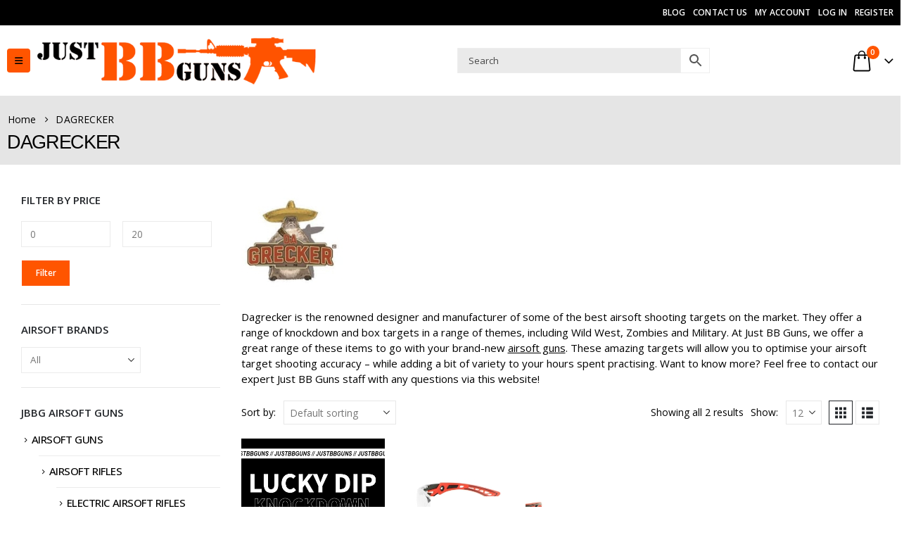

--- FILE ---
content_type: text/html; charset=UTF-8
request_url: https://www.justbbguns.co.uk/airsoft-brands/dagrecker/
body_size: 100489
content:
	<!DOCTYPE html>
	<html class=""  lang="en-GB">
	<head><meta http-equiv="Content-Type" content="text/html; charset=UTF-8" /><script>if(navigator.userAgent.match(/MSIE|Internet Explorer/i)||navigator.userAgent.match(/Trident\/7\..*?rv:11/i)){var href=document.location.href;if(!href.match(/[?&]nowprocket/)){if(href.indexOf("?")==-1){if(href.indexOf("#")==-1){document.location.href=href+"?nowprocket=1"}else{document.location.href=href.replace("#","?nowprocket=1#")}}else{if(href.indexOf("#")==-1){document.location.href=href+"&nowprocket=1"}else{document.location.href=href.replace("#","&nowprocket=1#")}}}}</script><script>(()=>{class RocketLazyLoadScripts{constructor(){this.v="2.0.4",this.userEvents=["keydown","keyup","mousedown","mouseup","mousemove","mouseover","mouseout","touchmove","touchstart","touchend","touchcancel","wheel","click","dblclick","input"],this.attributeEvents=["onblur","onclick","oncontextmenu","ondblclick","onfocus","onmousedown","onmouseenter","onmouseleave","onmousemove","onmouseout","onmouseover","onmouseup","onmousewheel","onscroll","onsubmit"]}async t(){this.i(),this.o(),/iP(ad|hone)/.test(navigator.userAgent)&&this.h(),this.u(),this.l(this),this.m(),this.k(this),this.p(this),this._(),await Promise.all([this.R(),this.L()]),this.lastBreath=Date.now(),this.S(this),this.P(),this.D(),this.O(),this.M(),await this.C(this.delayedScripts.normal),await this.C(this.delayedScripts.defer),await this.C(this.delayedScripts.async),await this.T(),await this.F(),await this.j(),await this.A(),window.dispatchEvent(new Event("rocket-allScriptsLoaded")),this.everythingLoaded=!0,this.lastTouchEnd&&await new Promise(t=>setTimeout(t,500-Date.now()+this.lastTouchEnd)),this.I(),this.H(),this.U(),this.W()}i(){this.CSPIssue=sessionStorage.getItem("rocketCSPIssue"),document.addEventListener("securitypolicyviolation",t=>{this.CSPIssue||"script-src-elem"!==t.violatedDirective||"data"!==t.blockedURI||(this.CSPIssue=!0,sessionStorage.setItem("rocketCSPIssue",!0))},{isRocket:!0})}o(){window.addEventListener("pageshow",t=>{this.persisted=t.persisted,this.realWindowLoadedFired=!0},{isRocket:!0}),window.addEventListener("pagehide",()=>{this.onFirstUserAction=null},{isRocket:!0})}h(){let t;function e(e){t=e}window.addEventListener("touchstart",e,{isRocket:!0}),window.addEventListener("touchend",function i(o){o.changedTouches[0]&&t.changedTouches[0]&&Math.abs(o.changedTouches[0].pageX-t.changedTouches[0].pageX)<10&&Math.abs(o.changedTouches[0].pageY-t.changedTouches[0].pageY)<10&&o.timeStamp-t.timeStamp<200&&(window.removeEventListener("touchstart",e,{isRocket:!0}),window.removeEventListener("touchend",i,{isRocket:!0}),"INPUT"===o.target.tagName&&"text"===o.target.type||(o.target.dispatchEvent(new TouchEvent("touchend",{target:o.target,bubbles:!0})),o.target.dispatchEvent(new MouseEvent("mouseover",{target:o.target,bubbles:!0})),o.target.dispatchEvent(new PointerEvent("click",{target:o.target,bubbles:!0,cancelable:!0,detail:1,clientX:o.changedTouches[0].clientX,clientY:o.changedTouches[0].clientY})),event.preventDefault()))},{isRocket:!0})}q(t){this.userActionTriggered||("mousemove"!==t.type||this.firstMousemoveIgnored?"keyup"===t.type||"mouseover"===t.type||"mouseout"===t.type||(this.userActionTriggered=!0,this.onFirstUserAction&&this.onFirstUserAction()):this.firstMousemoveIgnored=!0),"click"===t.type&&t.preventDefault(),t.stopPropagation(),t.stopImmediatePropagation(),"touchstart"===this.lastEvent&&"touchend"===t.type&&(this.lastTouchEnd=Date.now()),"click"===t.type&&(this.lastTouchEnd=0),this.lastEvent=t.type,t.composedPath&&t.composedPath()[0].getRootNode()instanceof ShadowRoot&&(t.rocketTarget=t.composedPath()[0]),this.savedUserEvents.push(t)}u(){this.savedUserEvents=[],this.userEventHandler=this.q.bind(this),this.userEvents.forEach(t=>window.addEventListener(t,this.userEventHandler,{passive:!1,isRocket:!0})),document.addEventListener("visibilitychange",this.userEventHandler,{isRocket:!0})}U(){this.userEvents.forEach(t=>window.removeEventListener(t,this.userEventHandler,{passive:!1,isRocket:!0})),document.removeEventListener("visibilitychange",this.userEventHandler,{isRocket:!0}),this.savedUserEvents.forEach(t=>{(t.rocketTarget||t.target).dispatchEvent(new window[t.constructor.name](t.type,t))})}m(){const t="return false",e=Array.from(this.attributeEvents,t=>"data-rocket-"+t),i="["+this.attributeEvents.join("],[")+"]",o="[data-rocket-"+this.attributeEvents.join("],[data-rocket-")+"]",s=(e,i,o)=>{o&&o!==t&&(e.setAttribute("data-rocket-"+i,o),e["rocket"+i]=new Function("event",o),e.setAttribute(i,t))};new MutationObserver(t=>{for(const n of t)"attributes"===n.type&&(n.attributeName.startsWith("data-rocket-")||this.everythingLoaded?n.attributeName.startsWith("data-rocket-")&&this.everythingLoaded&&this.N(n.target,n.attributeName.substring(12)):s(n.target,n.attributeName,n.target.getAttribute(n.attributeName))),"childList"===n.type&&n.addedNodes.forEach(t=>{if(t.nodeType===Node.ELEMENT_NODE)if(this.everythingLoaded)for(const i of[t,...t.querySelectorAll(o)])for(const t of i.getAttributeNames())e.includes(t)&&this.N(i,t.substring(12));else for(const e of[t,...t.querySelectorAll(i)])for(const t of e.getAttributeNames())this.attributeEvents.includes(t)&&s(e,t,e.getAttribute(t))})}).observe(document,{subtree:!0,childList:!0,attributeFilter:[...this.attributeEvents,...e]})}I(){this.attributeEvents.forEach(t=>{document.querySelectorAll("[data-rocket-"+t+"]").forEach(e=>{this.N(e,t)})})}N(t,e){const i=t.getAttribute("data-rocket-"+e);i&&(t.setAttribute(e,i),t.removeAttribute("data-rocket-"+e))}k(t){Object.defineProperty(HTMLElement.prototype,"onclick",{get(){return this.rocketonclick||null},set(e){this.rocketonclick=e,this.setAttribute(t.everythingLoaded?"onclick":"data-rocket-onclick","this.rocketonclick(event)")}})}S(t){function e(e,i){let o=e[i];e[i]=null,Object.defineProperty(e,i,{get:()=>o,set(s){t.everythingLoaded?o=s:e["rocket"+i]=o=s}})}e(document,"onreadystatechange"),e(window,"onload"),e(window,"onpageshow");try{Object.defineProperty(document,"readyState",{get:()=>t.rocketReadyState,set(e){t.rocketReadyState=e},configurable:!0}),document.readyState="loading"}catch(t){console.log("WPRocket DJE readyState conflict, bypassing")}}l(t){this.originalAddEventListener=EventTarget.prototype.addEventListener,this.originalRemoveEventListener=EventTarget.prototype.removeEventListener,this.savedEventListeners=[],EventTarget.prototype.addEventListener=function(e,i,o){o&&o.isRocket||!t.B(e,this)&&!t.userEvents.includes(e)||t.B(e,this)&&!t.userActionTriggered||e.startsWith("rocket-")||t.everythingLoaded?t.originalAddEventListener.call(this,e,i,o):(t.savedEventListeners.push({target:this,remove:!1,type:e,func:i,options:o}),"mouseenter"!==e&&"mouseleave"!==e||t.originalAddEventListener.call(this,e,t.savedUserEvents.push,o))},EventTarget.prototype.removeEventListener=function(e,i,o){o&&o.isRocket||!t.B(e,this)&&!t.userEvents.includes(e)||t.B(e,this)&&!t.userActionTriggered||e.startsWith("rocket-")||t.everythingLoaded?t.originalRemoveEventListener.call(this,e,i,o):t.savedEventListeners.push({target:this,remove:!0,type:e,func:i,options:o})}}J(t,e){this.savedEventListeners=this.savedEventListeners.filter(i=>{let o=i.type,s=i.target||window;return e!==o||t!==s||(this.B(o,s)&&(i.type="rocket-"+o),this.$(i),!1)})}H(){EventTarget.prototype.addEventListener=this.originalAddEventListener,EventTarget.prototype.removeEventListener=this.originalRemoveEventListener,this.savedEventListeners.forEach(t=>this.$(t))}$(t){t.remove?this.originalRemoveEventListener.call(t.target,t.type,t.func,t.options):this.originalAddEventListener.call(t.target,t.type,t.func,t.options)}p(t){let e;function i(e){return t.everythingLoaded?e:e.split(" ").map(t=>"load"===t||t.startsWith("load.")?"rocket-jquery-load":t).join(" ")}function o(o){function s(e){const s=o.fn[e];o.fn[e]=o.fn.init.prototype[e]=function(){return this[0]===window&&t.userActionTriggered&&("string"==typeof arguments[0]||arguments[0]instanceof String?arguments[0]=i(arguments[0]):"object"==typeof arguments[0]&&Object.keys(arguments[0]).forEach(t=>{const e=arguments[0][t];delete arguments[0][t],arguments[0][i(t)]=e})),s.apply(this,arguments),this}}if(o&&o.fn&&!t.allJQueries.includes(o)){const e={DOMContentLoaded:[],"rocket-DOMContentLoaded":[]};for(const t in e)document.addEventListener(t,()=>{e[t].forEach(t=>t())},{isRocket:!0});o.fn.ready=o.fn.init.prototype.ready=function(i){function s(){parseInt(o.fn.jquery)>2?setTimeout(()=>i.bind(document)(o)):i.bind(document)(o)}return"function"==typeof i&&(t.realDomReadyFired?!t.userActionTriggered||t.fauxDomReadyFired?s():e["rocket-DOMContentLoaded"].push(s):e.DOMContentLoaded.push(s)),o([])},s("on"),s("one"),s("off"),t.allJQueries.push(o)}e=o}t.allJQueries=[],o(window.jQuery),Object.defineProperty(window,"jQuery",{get:()=>e,set(t){o(t)}})}P(){const t=new Map;document.write=document.writeln=function(e){const i=document.currentScript,o=document.createRange(),s=i.parentElement;let n=t.get(i);void 0===n&&(n=i.nextSibling,t.set(i,n));const c=document.createDocumentFragment();o.setStart(c,0),c.appendChild(o.createContextualFragment(e)),s.insertBefore(c,n)}}async R(){return new Promise(t=>{this.userActionTriggered?t():this.onFirstUserAction=t})}async L(){return new Promise(t=>{document.addEventListener("DOMContentLoaded",()=>{this.realDomReadyFired=!0,t()},{isRocket:!0})})}async j(){return this.realWindowLoadedFired?Promise.resolve():new Promise(t=>{window.addEventListener("load",t,{isRocket:!0})})}M(){this.pendingScripts=[];this.scriptsMutationObserver=new MutationObserver(t=>{for(const e of t)e.addedNodes.forEach(t=>{"SCRIPT"!==t.tagName||t.noModule||t.isWPRocket||this.pendingScripts.push({script:t,promise:new Promise(e=>{const i=()=>{const i=this.pendingScripts.findIndex(e=>e.script===t);i>=0&&this.pendingScripts.splice(i,1),e()};t.addEventListener("load",i,{isRocket:!0}),t.addEventListener("error",i,{isRocket:!0}),setTimeout(i,1e3)})})})}),this.scriptsMutationObserver.observe(document,{childList:!0,subtree:!0})}async F(){await this.X(),this.pendingScripts.length?(await this.pendingScripts[0].promise,await this.F()):this.scriptsMutationObserver.disconnect()}D(){this.delayedScripts={normal:[],async:[],defer:[]},document.querySelectorAll("script[type$=rocketlazyloadscript]").forEach(t=>{t.hasAttribute("data-rocket-src")?t.hasAttribute("async")&&!1!==t.async?this.delayedScripts.async.push(t):t.hasAttribute("defer")&&!1!==t.defer||"module"===t.getAttribute("data-rocket-type")?this.delayedScripts.defer.push(t):this.delayedScripts.normal.push(t):this.delayedScripts.normal.push(t)})}async _(){await this.L();let t=[];document.querySelectorAll("script[type$=rocketlazyloadscript][data-rocket-src]").forEach(e=>{let i=e.getAttribute("data-rocket-src");if(i&&!i.startsWith("data:")){i.startsWith("//")&&(i=location.protocol+i);try{const o=new URL(i).origin;o!==location.origin&&t.push({src:o,crossOrigin:e.crossOrigin||"module"===e.getAttribute("data-rocket-type")})}catch(t){}}}),t=[...new Map(t.map(t=>[JSON.stringify(t),t])).values()],this.Y(t,"preconnect")}async G(t){if(await this.K(),!0!==t.noModule||!("noModule"in HTMLScriptElement.prototype))return new Promise(e=>{let i;function o(){(i||t).setAttribute("data-rocket-status","executed"),e()}try{if(navigator.userAgent.includes("Firefox/")||""===navigator.vendor||this.CSPIssue)i=document.createElement("script"),[...t.attributes].forEach(t=>{let e=t.nodeName;"type"!==e&&("data-rocket-type"===e&&(e="type"),"data-rocket-src"===e&&(e="src"),i.setAttribute(e,t.nodeValue))}),t.text&&(i.text=t.text),t.nonce&&(i.nonce=t.nonce),i.hasAttribute("src")?(i.addEventListener("load",o,{isRocket:!0}),i.addEventListener("error",()=>{i.setAttribute("data-rocket-status","failed-network"),e()},{isRocket:!0}),setTimeout(()=>{i.isConnected||e()},1)):(i.text=t.text,o()),i.isWPRocket=!0,t.parentNode.replaceChild(i,t);else{const i=t.getAttribute("data-rocket-type"),s=t.getAttribute("data-rocket-src");i?(t.type=i,t.removeAttribute("data-rocket-type")):t.removeAttribute("type"),t.addEventListener("load",o,{isRocket:!0}),t.addEventListener("error",i=>{this.CSPIssue&&i.target.src.startsWith("data:")?(console.log("WPRocket: CSP fallback activated"),t.removeAttribute("src"),this.G(t).then(e)):(t.setAttribute("data-rocket-status","failed-network"),e())},{isRocket:!0}),s?(t.fetchPriority="high",t.removeAttribute("data-rocket-src"),t.src=s):t.src="data:text/javascript;base64,"+window.btoa(unescape(encodeURIComponent(t.text)))}}catch(i){t.setAttribute("data-rocket-status","failed-transform"),e()}});t.setAttribute("data-rocket-status","skipped")}async C(t){const e=t.shift();return e?(e.isConnected&&await this.G(e),this.C(t)):Promise.resolve()}O(){this.Y([...this.delayedScripts.normal,...this.delayedScripts.defer,...this.delayedScripts.async],"preload")}Y(t,e){this.trash=this.trash||[];let i=!0;var o=document.createDocumentFragment();t.forEach(t=>{const s=t.getAttribute&&t.getAttribute("data-rocket-src")||t.src;if(s&&!s.startsWith("data:")){const n=document.createElement("link");n.href=s,n.rel=e,"preconnect"!==e&&(n.as="script",n.fetchPriority=i?"high":"low"),t.getAttribute&&"module"===t.getAttribute("data-rocket-type")&&(n.crossOrigin=!0),t.crossOrigin&&(n.crossOrigin=t.crossOrigin),t.integrity&&(n.integrity=t.integrity),t.nonce&&(n.nonce=t.nonce),o.appendChild(n),this.trash.push(n),i=!1}}),document.head.appendChild(o)}W(){this.trash.forEach(t=>t.remove())}async T(){try{document.readyState="interactive"}catch(t){}this.fauxDomReadyFired=!0;try{await this.K(),this.J(document,"readystatechange"),document.dispatchEvent(new Event("rocket-readystatechange")),await this.K(),document.rocketonreadystatechange&&document.rocketonreadystatechange(),await this.K(),this.J(document,"DOMContentLoaded"),document.dispatchEvent(new Event("rocket-DOMContentLoaded")),await this.K(),this.J(window,"DOMContentLoaded"),window.dispatchEvent(new Event("rocket-DOMContentLoaded"))}catch(t){console.error(t)}}async A(){try{document.readyState="complete"}catch(t){}try{await this.K(),this.J(document,"readystatechange"),document.dispatchEvent(new Event("rocket-readystatechange")),await this.K(),document.rocketonreadystatechange&&document.rocketonreadystatechange(),await this.K(),this.J(window,"load"),window.dispatchEvent(new Event("rocket-load")),await this.K(),window.rocketonload&&window.rocketonload(),await this.K(),this.allJQueries.forEach(t=>t(window).trigger("rocket-jquery-load")),await this.K(),this.J(window,"pageshow");const t=new Event("rocket-pageshow");t.persisted=this.persisted,window.dispatchEvent(t),await this.K(),window.rocketonpageshow&&window.rocketonpageshow({persisted:this.persisted})}catch(t){console.error(t)}}async K(){Date.now()-this.lastBreath>45&&(await this.X(),this.lastBreath=Date.now())}async X(){return document.hidden?new Promise(t=>setTimeout(t)):new Promise(t=>requestAnimationFrame(t))}B(t,e){return e===document&&"readystatechange"===t||(e===document&&"DOMContentLoaded"===t||(e===window&&"DOMContentLoaded"===t||(e===window&&"load"===t||e===window&&"pageshow"===t)))}static run(){(new RocketLazyLoadScripts).t()}}RocketLazyLoadScripts.run()})();</script>
		<meta http-equiv="X-UA-Compatible" content="IE=edge" />
		
		<meta name="viewport" content="width=device-width, initial-scale=1, minimum-scale=1" />

		<link rel="profile" href="https://gmpg.org/xfn/11" />
		<link rel="pingback" href="https://www.justbbguns.co.uk/xmlrpc.php" />
						<script type="rocketlazyloadscript">document.documentElement.className = document.documentElement.className + ' yes-js js_active js'</script>
			<meta name='robots' content='index, follow, max-image-preview:large, max-snippet:-1, max-video-preview:-1' />
<!-- Google tag (gtag.js) consent mode dataLayer added by Site Kit -->
<script type="rocketlazyloadscript" id="google_gtagjs-js-consent-mode-data-layer">
window.dataLayer = window.dataLayer || [];function gtag(){dataLayer.push(arguments);}
gtag('consent', 'default', {"ad_personalization":"denied","ad_storage":"denied","ad_user_data":"denied","analytics_storage":"denied","functionality_storage":"denied","security_storage":"denied","personalization_storage":"denied","region":["AT","BE","BG","CH","CY","CZ","DE","DK","EE","ES","FI","FR","GB","GR","HR","HU","IE","IS","IT","LI","LT","LU","LV","MT","NL","NO","PL","PT","RO","SE","SI","SK"],"wait_for_update":500});
window._googlesitekitConsentCategoryMap = {"statistics":["analytics_storage"],"marketing":["ad_storage","ad_user_data","ad_personalization"],"functional":["functionality_storage","security_storage"],"preferences":["personalization_storage"]};
window._googlesitekitConsents = {"ad_personalization":"denied","ad_storage":"denied","ad_user_data":"denied","analytics_storage":"denied","functionality_storage":"denied","security_storage":"denied","personalization_storage":"denied","region":["AT","BE","BG","CH","CY","CZ","DE","DK","EE","ES","FI","FR","GB","GR","HR","HU","IE","IS","IT","LI","LT","LU","LV","MT","NL","NO","PL","PT","RO","SE","SI","SK"],"wait_for_update":500};
</script>
<!-- End Google tag (gtag.js) consent mode dataLayer added by Site Kit -->

	<!-- This site is optimized with the Yoast SEO Premium plugin v26.8 (Yoast SEO v26.8) - https://yoast.com/product/yoast-seo-premium-wordpress/ -->
	<title>DAGRECKER - Just BB Guns</title>
<link data-rocket-prefetch href="https://beacon-v2.helpscout.net" rel="dns-prefetch">
<link data-rocket-prefetch href="https://www.gstatic.com" rel="dns-prefetch">
<link data-rocket-prefetch href="https://www.googletagmanager.com" rel="dns-prefetch">
<link data-rocket-prefetch href="https://www.google.com" rel="dns-prefetch">
<style id="wpr-usedcss">img:is([sizes=auto i],[sizes^="auto," i]){contain-intrinsic-size:3000px 1500px}.wcpfc-fee-tooltiptext{display:none}.optional_fee_container .input-dropdown{padding:5px;border-radius:5px;margin-left:10px}.wp-block-woocommerce-checkout-optional-fee-block{border:1px solid hsla(0,0%,7%,.11);border-radius:5px;margin-top:10px}.wp-block-woocommerce-checkout-optional-fee-block input,.wp-block-woocommerce-checkout-optional-fee-block select,.wp-block-woocommerce-checkout-optional-fee-block select:focus{outline:0}.wc-wcpfc-help-tip{display:inline-block;font-size:14px;font-style:normal;height:16px;line-height:16px;position:relative;width:16px;margin-left:5px;top:-1px}.wp-block-woocommerce-cart .wc-wcpfc-help-tip,.wp-block-woocommerce-checkout .wc-wcpfc-help-tip{font-size:20px;margin-left:0}.wp-block-woocommerce-cart .wc-wcpfc-help-tip:after,.wp-block-woocommerce-checkout .wc-wcpfc-help-tip:after{font-family:Dashicons;speak:never;font-weight:400;font-variant:normal;text-transform:none;line-height:1;-webkit-font-smoothing:antialiased;margin:0;text-indent:0;position:absolute;top:-2px;left:5px;width:100%;height:100%;text-align:center;content:"\f223";cursor:help}#tiptip_holder{display:none;z-index:8675309;position:absolute;top:0;left:0}#tiptip_content{color:#fff;font-size:.8em;max-width:200px;background:#333;text-align:left;border-radius:3px;padding:.618em 1em;box-shadow:0 1px 3px rgba(0,0,0,.2)}#tiptip_content code{padding:1px;background:#888}#tiptip_arrow,#tiptip_arrow_inner{position:absolute;border-color:transparent;border-style:solid;border-width:6px;height:0;width:0}.wc-block-components-tooltip.wc-wcpfc-help-tip{display:flex;align-self:center}@media (max-width:960px){.optional_fee_container .input-dropdown{margin-top:10px;margin-left:0;display:block;width:100%}}@-webkit-keyframes load8{0%{-webkit-transform:rotate(0);transform:rotate(0)}to{-webkit-transform:rotate(360deg);transform:rotate(360deg)}}@keyframes load8{0%{-webkit-transform:rotate(0);transform:rotate(0)}to{-webkit-transform:rotate(360deg);transform:rotate(360deg)}}.aws-container .aws-search-form{position:relative;width:100%;float:none!important;display:-webkit-box!important;display:-moz-box!important;display:-ms-flexbox!important;display:-webkit-flex!important;display:flex!important;align-items:stretch;height:44px}.aws-container .aws-search-form *,.aws-search-result{-moz-box-sizing:border-box;-webkit-box-sizing:border-box;box-sizing:border-box;-moz-hyphens:manual;-webkit-hyphens:manual;hyphens:manual;border-radius:0!important}.aws-container .aws-search-form .aws-loader,.aws-container .aws-search-form .aws-loader:after{border-radius:50%!important;width:20px;height:20px}.aws-container .aws-search-form .aws-wrapper{flex-grow:1;position:relative;vertical-align:top;padding:0;width:100%;overflow:hidden}.aws-container .aws-search-form .aws-loader{position:absolute;display:none;right:10px;top:50%;z-index:999;margin:-10px 0 0;font-size:10px;text-indent:-9999em;border-top:3px solid #ededed;border-right:3px solid #ededed;border-bottom:3px solid #ededed;border-left:3px solid #555}.aws-container .aws-search-form.aws-processing .aws-loader{display:block;-webkit-transform:translateZ(0);-ms-transform:translateZ(0);transform:translateZ(0);-webkit-animation:.7s linear infinite load8;animation:.7s linear infinite load8}.aws-container .aws-search-label{position:absolute!important;left:-10000px;top:auto;width:1px;height:1px;overflow:hidden;clip:rect(1px,1px,1px,1px)}.aws-container .aws-search-field{width:100%;max-width:100%;color:#313131;padding:6px;line-height:30px;display:block;font-size:12px;position:relative;z-index:2;-webkit-appearance:none;height:100%;min-height:inherit;margin:0!important;border:1px solid #d8d8d8;outline:0}@media screen and (-webkit-min-device-pixel-ratio:0) and (max-width:1024px){.aws-container .aws-search-field{font-size:16px}}.aws-container .aws-search-field::-ms-clear{display:none;width:0;height:0}.aws-container .aws-search-field::-ms-reveal{display:none;width:0;height:0}.aws-container .aws-search-field::-webkit-search-cancel-button,.aws-container .aws-search-field::-webkit-search-decoration,.aws-container .aws-search-field::-webkit-search-results-button,.aws-container .aws-search-field::-webkit-search-results-decoration{display:none}.aws-container .aws-search-field:focus{background-color:#fff}.aws-container .aws-show-clear .aws-search-field{padding-right:40px}.aws-container .aws-search-field:focus::-webkit-input-placeholder{color:transparent}.aws-container .aws-search-field:focus:-moz-placeholder{color:transparent}.aws-container .aws-search-field:focus::-moz-placeholder{color:transparent}.aws-container .aws-search-field:focus:-ms-input-placeholder{color:transparent}.aws-container .aws-search-form .aws-search-clear{display:none!important;position:absolute;top:0;right:0;z-index:2;cursor:pointer;color:#757575;height:100%;width:38px;padding:0 0 0 10px;text-align:left}.aws-container .aws-search-form .aws-search-clear span{position:relative;display:block;font-size:24px;line-height:24px;top:50%;margin-top:-12px}.aws-container .aws-search-form.aws-show-clear.aws-form-active .aws-search-clear{display:block!important}.aws-container .aws-search-form.aws-form-active.aws-processing .aws-search-clear{display:none!important}.aws-container .aws-search-form .aws-search-btn{padding:0;line-height:10px;width:42px}.aws-container .aws-search-form .aws-search-btn_icon{display:inline-block;fill:currentColor;height:24px;line-height:24px;position:relative;width:42px;color:#555}.aws-container .aws-search-form .aws-search-btn svg{display:block;height:100%;width:100%}.aws-container[data-show-page=false] .aws-search-form .aws-search-btn:hover{background:#ededed;cursor:default}.aws-container .aws-search-form .aws-form-btn{display:-webkit-box;display:-moz-box;display:-ms-flexbox;display:-webkit-flex;display:flex;justify-content:center;flex-direction:column;text-align:center;background:#ededed;border:1px solid #d8d8d8;margin:0 0 0-1px;cursor:pointer;position:relative;white-space:nowrap;-moz-user-select:none;-ms-user-select:none;user-select:none;-webkit-transition:background-color .1s ease-in-out;-moz-transition:background-color .1s ease-in-out;-o-transition:background-color .1s ease-in-out;transition:background-color .1s ease-in-out}.aws-container .aws-search-form .aws-form-btn:hover{background:#dcdcdc}.aws-container .aws-search-form .aws-form-btn:active{background:#d8d8d8}.aws-container[data-buttons-order="3"] .aws-search-form .aws-wrapper{-webkit-order:2;order:2}.aws-container[data-buttons-order="3"] .aws-search-form .aws-search-btn{margin:0-1px 0 0}.aws-search-result{position:absolute;text-align:left;z-index:9999999999999;background:#fff;width:100%;margin-top:-1px;border:1px solid #ccc;font-size:12px;line-height:16px}.aws-search-result ul{list-style:none;padding:0!important;margin:0!important;max-height:400px;overflow-y:auto}.aws-search-result ul::-webkit-scrollbar-track{-webkit-box-shadow:none;background-color:#ededed}.aws-search-result ul::-webkit-scrollbar{width:7px;background-color:#ededed}.aws-search-result ul::-webkit-scrollbar-thumb{background-color:#d8d8d8}.aws-search-result ul li{list-style:none;border-bottom:1px solid #ccc;overflow:hidden;margin:0!important;position:relative}.aws-search-result ul li:last-child{border-bottom:0}.aws-search-result .aws_result_link{display:block;cursor:pointer;padding:10px 8px;height:100%;overflow:hidden;text-decoration:none;border:0}.aws-search-result .aws_top_text{width:100%;padding:10px 8px;border-bottom:1px solid #ccc}.aws-search-result .aws_result_item.hovered,.aws-search-result .aws_result_item:hover,.aws-search-result .aws_search_more a:hover{background:#f5f5f5}.aws-search-result .aws_results .aws_result_item{position:relative}.aws-search-result .aws_result_item .aws_result_link_top{position:absolute;z-index:1;white-space:nowrap;text-indent:-9999px;overflow:hidden;top:0;bottom:0;left:0;right:0;opacity:0;outline:0;text-decoration:none}.aws-search-result .aws_result_item [data-link],.aws-search-result .aws_result_item a,.aws-search-result .aws_result_item button,.aws-search-result .aws_result_item span[href]{position:relative;z-index:2}.aws-search-result .aws_result_content{overflow:hidden;display:block}.aws-search-result .aws_result_title{display:block;font-weight:400;margin-bottom:3px;color:#21759b}.aws-search-result .aws_result_featured{margin:0 6px 0 0;position:relative;top:-2px;left:3px}.aws-search-result .aws_result_featured svg{width:13px;height:13px;fill:#fa0;vertical-align:bottom}.aws-search-result .aws_result_sku,.aws-search-result .aws_result_stock{display:block;font-weight:400;margin-top:4px;margin-bottom:5px;color:#7ad03a}.aws-search-result .aws_result_stock.out{color:#a44}.aws-search-result .aws_result_sku{margin-top:3px;color:#222}.aws-search-result .aws_result_cat .aws_result_title,.aws-search-result .aws_result_tag .aws_result_title,.aws-search-result .aws_result_top_custom_item .aws_result_title{margin-bottom:2px}.aws-search-result .aws_result_excerpt{display:block;color:#222}.aws-search-result .aws_result_price{display:block;padding:2px 0;color:#222}.aws-search-result .aws_result_price del{background:0 0;padding:0 12px 0 0;opacity:.8;text-decoration:line-through!important}.aws-search-result .aws_result_price ins{background:0 0;padding:0 12px 0 0;opacity:1}.aws-search-result .aws_result_cats{display:block;float:left;margin:0 20px 0 0}.aws-search-result .aws_result_image{display:block;height:100%;float:left;padding:0 10px 0 0}.aws-search-result .aws_result_image img{width:50px;height:auto;box-shadow:none}.aws-search-result .aws_result_sale{display:block;height:42px;overflow:hidden;position:absolute;right:0;top:0;width:47px}.aws-search-result .aws_onsale{background:#77a464;color:#fff;display:block;float:right;height:20px;padding-top:2px;position:relative;right:-25px;text-align:center;top:3px;transform:rotate(45deg);width:77px}.aws-search-result .aws_no_result{line-height:1.5;padding:10px 6px;cursor:auto}.aws-search-result .aws_search_more a{line-height:40px;display:block;text-decoration:none;border:0;text-align:center;color:#21759b}.aws-search-result .aws_terms_suggestions{line-height:1.7}.aws-search-result .aws_term_suggestion{color:#222;vertical-align:middle}.aws-search-result a.aws_term_suggestion{color:#222;background:#ededed;border:0;border-radius:3px;font-size:13px;padding:2px 5px}.aws-search-result a.aws_term_suggestion:hover{background-color:#dad8da}body.aws-overlay{overflow:hidden!important;position:fixed;width:100%}.aws-container.aws-mobile-fixed{position:fixed!important;z-index:9999999!important;top:10px!important;left:20px!important;width:100%;width:calc(100% - 40px)!important}.aws-mobile-fixed-close{padding:15px;margin-right:-10px;display:inline-block;float:right;cursor:pointer}.aws-overlay-mask{display:block;position:fixed;top:0;left:0;right:0;bottom:0;opacity:0;background:#fff;z-index:9999998!important}.aws-overlay .aws-overlay-mask{opacity:1}.aws-search-result .aws_result_title .advanced-woo-labels{position:relative!important;width:auto!important;margin:0 5px 5px 0!important;transform:none!important}.aws-search-result .aws_result_title .advanced-woo-labels:last-child{margin-bottom:0!important}.aws-search-result .aws_result_title .aws_result_labels{display:flex;margin:0!important;flex-wrap:wrap;flex-direction:row;text-align:left;justify-content:flex-start}.cmplz-blocked-content-notice{display:none}.cmplz-optin .cmplz-blocked-content-container .cmplz-blocked-content-notice,.cmplz-optin .cmplz-wp-video .cmplz-blocked-content-notice{display:block}.cmplz-blocked-content-container,.cmplz-wp-video{animation-name:cmplz-fadein;animation-duration:.6s;background:#fff;border:0;border-radius:3px;box-shadow:0 0 1px 0 rgba(0,0,0,.5),0 1px 10px 0 rgba(0,0,0,.15);display:flex;justify-content:center;align-items:center;background-repeat:no-repeat!important;background-size:cover!important;height:inherit;position:relative}.cmplz-blocked-content-container iframe,.cmplz-wp-video iframe{visibility:hidden;max-height:100%;border:0!important}.cmplz-blocked-content-container .cmplz-blocked-content-notice,.cmplz-wp-video .cmplz-blocked-content-notice{white-space:normal;text-transform:initial;position:absolute!important;width:100%;top:50%;left:50%;transform:translate(-50%,-50%);max-width:300px;font-size:14px;padding:10px;background-color:rgba(0,0,0,.5);color:#fff;text-align:center;z-index:98;line-height:23px}.cmplz-blocked-content-container .cmplz-blocked-content-notice .cmplz-links,.cmplz-wp-video .cmplz-blocked-content-notice .cmplz-links{display:block;margin-bottom:10px}.cmplz-blocked-content-container .cmplz-blocked-content-notice .cmplz-links a,.cmplz-wp-video .cmplz-blocked-content-notice .cmplz-links a{color:#fff}.cmplz-blocked-content-container div div{display:none}.cmplz-wp-video .cmplz-placeholder-element{width:100%;height:inherit}@keyframes cmplz-fadein{from{opacity:0}to{opacity:1}}.woobt-wrap{display:block;clear:both;width:100%}.woobt-images{display:flex;align-items:center;margin-bottom:15px}.woobt-wrap .woobt-products{margin:0 0 15px}.woobt-products{border-width:1px 0 0;border-style:dotted;border-color:#e5e5e5}.woobt-products .woobt-product{padding:5px 0;margin:0;justify-content:space-between;display:flex;align-items:center;border-bottom:1px dotted #e5e5e5}.woobt-products .woobt-product.woobt-hide-this{display:none}.woobt-products .woobt-product>div{padding:0 5px;background-color:transparent}.woobt-products .woobt-product .variations_form{margin:0;padding:0}.woobt-checkbox:disabled{cursor:not-allowed}.woobt-products .woobt-product .variations_form .variations{display:block;width:100%;margin-left:-3px;margin-right:-3px;padding:0}.woobt-products .woobt-product .variations_form .variations .variation{display:inline-block;border-width:1px;border-style:solid;border-color:#e5e5e5;padding:5px 10px;margin:5px 3px 0;max-width:100%;border-radius:2px}.woobt-products .woobt-product .variations_form .variations .variation>div{display:block}.woobt-products .woobt-product .variations_form .variations .reset{display:inline-block}.woobt-products .woobt-product .variations_form .variations .variation:last-child{margin-bottom:0}.woobt-products .woobt-product .variations_form .variations .variation .label{font-size:12px;line-height:1}.woobt-products .woobt-product .variations_form .variations .variation .select{line-height:1}.woobt-products .woobt-product .variations_form .variations .variation .select select{width:100%;line-height:1;padding:0 16px 0 0;background-color:transparent;border-radius:0;border:none;-webkit-appearance:none;-moz-appearance:none;outline:0;background-image:url('[data-uri]');background-repeat:no-repeat;background-size:auto;background-position:100% 50%}.woobt-products .woobt-product .variations_form .variations a.reset_variations{margin:0;font-size:12px}.woobt-products .woobt-product .woobt-title .stock{font-size:14px;margin:0}.woobt-products .woobt-product .woobt-title .stock.in-stock{color:green}.woobt-products .woobt-product .woobt-title .stock.available-on-backorder{color:orange}.woobt-products .woobt-product .woobt-title .stock.out-of-stock{color:red}.woobt-disabled{opacity:.5!important;cursor:not-allowed!important;pointer-events:none!important}.woobt-alert{padding:6px 10px 6px 14px;border-left:4px solid #222;background-color:#eee;font-size:14px}.woobt-quantity-input{display:flex;align-items:center}.woobt-quantity-input-minus,.woobt-quantity-input-plus{width:40px;height:40px;line-height:38px;text-align:center;cursor:pointer;background-color:#fefefe;border:1px solid #e5e5e5;-webkit-touch-callout:none;-webkit-user-select:none;-khtml-user-select:none;-moz-user-select:none;-ms-user-select:none;user-select:none}.woobt-qty{width:60px;text-align:center}.woobt-product .woobt-quantity-input .qty,.woobt-product .woobt-quantity-input .woobt-qty{width:50px;height:40px;line-height:38px;padding:0 10px;box-shadow:none;border-width:1px 0;border-style:solid;border-color:#e5e5e5;border-radius:0;background-color:#fefefe;-moz-appearance:textfield}.woobt-product .woobt-quantity-input .qty:focus,.woobt-product .woobt-quantity-input .woobt-qty:focus{outline:0;outline-color:transparent}.woobt-quantity-input input::-webkit-inner-spin-button,.woobt-quantity-input input::-webkit-outer-spin-button{-webkit-appearance:none;margin:0}.woobt-quantity-input-minus:hover,.woobt-quantity-input-plus:hover{background-color:#f0f0f0}span.onsale{z-index:10}.yith-wcbm-theme-flatsome #mini-cart-content .container-image-and-badge .yith-wcbm-badge{display:none!important}.yith-wcbm-theme-flatsome #mini-cart-content .container-image-and-badge{position:static!important}.woocommerce.widget_shopping_cart{z-index:51!important}@font-face{font-display:swap;font-family:'Open Sans';font-style:normal;font-weight:400;src:url('https://www.justbbguns.co.uk/wp-content/plugins/yith-woocommerce-badge-management-premium/assets/fonts/open-sans/open-sans-v27-latin-ext_latin-regular.eot');src:local('Open Sans'),url('https://www.justbbguns.co.uk/wp-content/plugins/yith-woocommerce-badge-management-premium/assets/fonts/open-sans/open-sans-v27-latin-ext_latin-regular.eot?#iefix') format('embedded-opentype'),url('https://www.justbbguns.co.uk/wp-content/plugins/yith-woocommerce-badge-management-premium/assets/fonts/open-sans/open-sans-v27-latin-ext_latin-regular.woff2') format('woff2'),url('https://www.justbbguns.co.uk/wp-content/plugins/yith-woocommerce-badge-management-premium/assets/fonts/open-sans/open-sans-v27-latin-ext_latin-regular.woff') format('woff'),url('https://www.justbbguns.co.uk/wp-content/plugins/yith-woocommerce-badge-management-premium/assets/fonts/open-sans/open-sans-v27-latin-ext_latin-regular.ttf') format('truetype'),url('https://www.justbbguns.co.uk/wp-content/plugins/yith-woocommerce-badge-management-premium/assets/fonts/open-sans/open-sans-v27-latin-ext_latin-regular.svg#OpenSans') format('svg')}@font-face{font-display:swap;font-family:'Open Sans';font-style:normal;font-weight:700;src:url('https://www.justbbguns.co.uk/wp-content/plugins/yith-woocommerce-badge-management-premium/assets/fonts/open-sans/open-sans-v27-latin-ext_latin-700.eot');src:local('Open Sans'),url('https://www.justbbguns.co.uk/wp-content/plugins/yith-woocommerce-badge-management-premium/assets/fonts/open-sans/open-sans-v27-latin-ext_latin-700.eot?#iefix') format('embedded-opentype'),url('https://www.justbbguns.co.uk/wp-content/plugins/yith-woocommerce-badge-management-premium/assets/fonts/open-sans/open-sans-v27-latin-ext_latin-700.woff2') format('woff2'),url('https://www.justbbguns.co.uk/wp-content/plugins/yith-woocommerce-badge-management-premium/assets/fonts/open-sans/open-sans-v27-latin-ext_latin-700.woff') format('woff'),url('https://www.justbbguns.co.uk/wp-content/plugins/yith-woocommerce-badge-management-premium/assets/fonts/open-sans/open-sans-v27-latin-ext_latin-700.ttf') format('truetype'),url('https://www.justbbguns.co.uk/wp-content/plugins/yith-woocommerce-badge-management-premium/assets/fonts/open-sans/open-sans-v27-latin-ext_latin-700.svg#OpenSans') format('svg')}.yith-wcbr-brands{display:block;margin-top:15px}.list .yith-wcbr-brands{text-align:left}li.product .yith-wcbr-brands{margin:15px 0}:root{--swiper-theme-color:#007aff}.swiper-container{margin-left:auto;margin-right:auto;position:relative;overflow:hidden;list-style:none;padding:0;z-index:1}.swiper-wrapper{position:relative;width:100%;height:100%;z-index:1;display:flex;transition-property:transform;box-sizing:content-box}.swiper-wrapper{transform:translate3d(0,0,0)}.swiper-slide{flex-shrink:0;width:100%;height:100%;position:relative;transition-property:transform}.swiper-slide-invisible-blank{visibility:hidden}:root{--swiper-navigation-size:44px}.swiper-button-lock{display:none}.swiper-pagination-bullet{width:8px;height:8px;display:inline-block;border-radius:50%;background:#000;opacity:.2}button.swiper-pagination-bullet{border:none;margin:0;padding:0;box-shadow:none;-webkit-appearance:none;-moz-appearance:none;appearance:none}.swiper-pagination-clickable .swiper-pagination-bullet{cursor:pointer}.swiper-pagination-bullet-active{opacity:1;background:var(--swiper-pagination-color,var(--swiper-theme-color))}.swiper-pagination-lock{display:none}.swiper-scrollbar-drag{height:100%;width:100%;position:relative;background:rgba(0,0,0,.5);border-radius:10px;left:0;top:0}.swiper-scrollbar-lock{display:none}.swiper-zoom-container{width:100%;height:100%;display:flex;justify-content:center;align-items:center;text-align:center}.swiper-zoom-container>img,.swiper-zoom-container>svg{max-width:100%;max-height:100%;object-fit:contain}.swiper-slide-zoomed{cursor:move}.swiper-lazy-preloader{width:42px;height:42px;position:absolute;left:50%;top:50%;margin-left:-21px;margin-top:-21px;z-index:10;transform-origin:50%;animation:1s linear infinite swiper-preloader-spin;box-sizing:border-box;border:4px solid var(--swiper-preloader-color,var(--swiper-theme-color));border-radius:50%;border-top-color:transparent}@keyframes swiper-preloader-spin{100%{transform:rotate(360deg)}}.swiper-container .swiper-notification{position:absolute;left:0;top:0;pointer-events:none;opacity:0;z-index:-1000}.select2-container{box-sizing:border-box;display:inline-block;margin:0;position:relative;vertical-align:middle}.select2-container .select2-selection--single{box-sizing:border-box;cursor:pointer;display:block;height:28px;margin:0 0 -4px;user-select:none;-webkit-user-select:none}.select2-container .select2-selection--single .select2-selection__rendered{display:block;padding-left:8px;padding-right:20px;overflow:hidden;text-overflow:ellipsis;white-space:nowrap}.select2-container .select2-selection--single .select2-selection__clear{position:relative}.select2-container[dir=rtl] .select2-selection--single .select2-selection__rendered{padding-right:8px;padding-left:20px}.select2-container .select2-selection--multiple{box-sizing:border-box;cursor:pointer;display:block;min-height:32px;user-select:none;-webkit-user-select:none}.select2-container .select2-selection--multiple .select2-selection__rendered{display:inline-block;overflow:hidden;padding-left:8px;text-overflow:ellipsis;white-space:nowrap}.select2-container .select2-search--inline{float:left;padding:0}.select2-container .select2-search--inline .select2-search__field{box-sizing:border-box;border:none;font-size:100%;margin:0;padding:0}.select2-container .select2-search--inline .select2-search__field::-webkit-search-cancel-button{-webkit-appearance:none}.select2-dropdown{background-color:var(--wc-form-color-background,#fff);color:var(--wc-form-color-text,#000);border:1px solid #aaa;border-radius:4px;box-sizing:border-box;display:block;position:absolute;left:-100000px;width:100%;z-index:1051}.select2-results{display:block}.select2-results__options{list-style:none;margin:0;padding:0}.select2-results__option{padding:6px;user-select:none;-webkit-user-select:none}.select2-results__option[aria-selected],.select2-results__option[data-selected]{cursor:pointer}.select2-container--open .select2-dropdown{left:0}.select2-container--open .select2-dropdown--above{border-bottom:none;border-bottom-left-radius:0;border-bottom-right-radius:0}.select2-container--open .select2-dropdown--below{border-top:none;border-top-left-radius:0;border-top-right-radius:0}.select2-search--dropdown{display:block;padding:4px}.select2-search--dropdown .select2-search__field{padding:4px;width:100%;box-sizing:border-box}.select2-search--dropdown .select2-search__field::-webkit-search-cancel-button{-webkit-appearance:none}.select2-search--dropdown.select2-search--hide{display:none}.select2-close-mask{border:0;margin:0;padding:0;display:block;position:fixed;left:0;top:0;min-height:100%;min-width:100%;height:auto;width:auto;opacity:0;z-index:99;background-color:#fff}.select2-hidden-accessible{border:0!important;clip:rect(0 0 0 0)!important;height:1px!important;margin:-1px!important;overflow:hidden!important;padding:0!important;position:absolute!important;width:1px!important}.select2-container--default .select2-selection--single{background-color:#fff;border:1px solid #aaa;border-radius:4px}.select2-container--default .select2-selection--single .select2-selection__rendered{color:#444;line-height:28px}.select2-container--default .select2-selection--single .select2-selection__clear{cursor:pointer;float:right;font-weight:700}.select2-container--default .select2-selection--single .select2-selection__placeholder{color:#999}.select2-container--default .select2-selection--single .select2-selection__arrow{height:26px;position:absolute;top:1px;right:1px;width:20px}.select2-container--default .select2-selection--single .select2-selection__arrow b{border-color:#888 transparent transparent;border-style:solid;border-width:5px 4px 0;height:0;left:50%;margin-left:-4px;margin-top:-2px;position:absolute;top:50%;width:0}.select2-container--default[dir=rtl] .select2-selection--single .select2-selection__clear{float:left}.select2-container--default[dir=rtl] .select2-selection--single .select2-selection__arrow{left:1px;right:auto}.select2-container--default.select2-container--disabled .select2-selection--single{background-color:#eee;cursor:default}.select2-container--default.select2-container--disabled .select2-selection--single .select2-selection__clear{display:none}.select2-container--default.select2-container--open .select2-selection--single .select2-selection__arrow b{border-color:transparent transparent #888;border-width:0 4px 5px}.select2-container--default .select2-selection--multiple{background-color:#fff;border:1px solid #aaa;border-radius:4px;cursor:text}.select2-container--default .select2-selection--multiple .select2-selection__rendered{box-sizing:border-box;list-style:none;margin:0;padding:0 5px;width:100%}.select2-container--default .select2-selection--multiple .select2-selection__rendered li{list-style:none;margin:5px 5px 0 0}.select2-container--default .select2-selection--multiple .select2-selection__rendered li:before{content:"";display:none}.select2-container--default .select2-selection--multiple .select2-selection__placeholder{color:#999;margin-top:5px;float:left}.select2-container--default .select2-selection--multiple .select2-selection__clear{cursor:pointer;float:right;font-weight:700;margin-top:5px;margin-right:10px}.select2-container--default .select2-selection--multiple .select2-selection__choice{background-color:#e4e4e4;border:1px solid #aaa;border-radius:4px;cursor:default;float:left;margin-right:5px;margin-top:5px;padding:0 5px}.select2-container--default .select2-selection--multiple .select2-selection__choice__remove{color:#999;cursor:pointer;display:inline-block;font-weight:700;margin-right:2px}.select2-container--default .select2-selection--multiple .select2-selection__choice__remove:hover{color:#333}.select2-container--default[dir=rtl] .select2-selection--multiple .select2-search--inline,.select2-container--default[dir=rtl] .select2-selection--multiple .select2-selection__choice,.select2-container--default[dir=rtl] .select2-selection--multiple .select2-selection__placeholder{float:right}.select2-container--default[dir=rtl] .select2-selection--multiple .select2-selection__choice{margin-left:5px;margin-right:auto}.select2-container--default[dir=rtl] .select2-selection--multiple .select2-selection__choice__remove{margin-left:2px;margin-right:auto}.select2-container--default.select2-container--focus .select2-selection--multiple{border:1px solid #000;outline:0}.select2-container--default.select2-container--disabled .select2-selection--multiple{background-color:#eee;cursor:default}.select2-container--default.select2-container--disabled .select2-selection__choice__remove{display:none}.select2-container--default.select2-container--open.select2-container--above .select2-selection--multiple,.select2-container--default.select2-container--open.select2-container--above .select2-selection--single{border-top-left-radius:0;border-top-right-radius:0}.select2-container--default.select2-container--open.select2-container--below .select2-selection--multiple,.select2-container--default.select2-container--open.select2-container--below .select2-selection--single{border-bottom-left-radius:0;border-bottom-right-radius:0}.select2-container--default .select2-search--dropdown .select2-search__field{border:1px solid #aaa}.select2-container--default .select2-search--inline .select2-search__field{background:0 0;border:none;outline:0;box-shadow:none;-webkit-appearance:textfield}.select2-container--default .select2-results>.select2-results__options{max-height:200px;overflow-y:auto}.select2-container--default .select2-results__option[role=group]{padding:0}.select2-container--default .select2-results__option[aria-disabled=true]{color:#999}.select2-container--default .select2-results__option[aria-selected=true],.select2-container--default .select2-results__option[data-selected=true]{background-color:#ddd}.select2-container--default .select2-results__option .select2-results__option{padding-left:1em}.select2-container--default .select2-results__option .select2-results__option .select2-results__group{padding-left:0}.select2-container--default .select2-results__option .select2-results__option .select2-results__option{margin-left:-1em;padding-left:2em}.select2-container--default .select2-results__option .select2-results__option .select2-results__option .select2-results__option{margin-left:-2em;padding-left:3em}.select2-container--default .select2-results__option .select2-results__option .select2-results__option .select2-results__option .select2-results__option{margin-left:-3em;padding-left:4em}.select2-container--default .select2-results__option .select2-results__option .select2-results__option .select2-results__option .select2-results__option .select2-results__option{margin-left:-4em;padding-left:5em}.select2-container--default .select2-results__option .select2-results__option .select2-results__option .select2-results__option .select2-results__option .select2-results__option .select2-results__option{margin-left:-5em;padding-left:6em}.select2-container--default .select2-results__option--highlighted[aria-selected],.select2-container--default .select2-results__option--highlighted[data-selected]{background-color:#0073aa;color:#fff}.select2-container--default .select2-results__group{cursor:default;display:block;padding:6px}.select2-container--classic .select2-selection--single{background-color:#f7f7f7;border:1px solid #aaa;border-radius:4px;outline:0;background-image:linear-gradient(to bottom,#fff 50%,#eee 100%);background-repeat:repeat-x}.select2-container--classic .select2-selection--single:focus{border:1px solid #0073aa}.select2-container--classic .select2-selection--single .select2-selection__rendered{color:#444;line-height:28px}.select2-container--classic .select2-selection--single .select2-selection__clear{cursor:pointer;float:right;font-weight:700;margin-right:10px}.select2-container--classic .select2-selection--single .select2-selection__placeholder{color:#999}.select2-container--classic .select2-selection--single .select2-selection__arrow{background-color:#ddd;border:none;border-left:1px solid #aaa;border-top-right-radius:4px;border-bottom-right-radius:4px;height:26px;position:absolute;top:1px;right:1px;width:20px;background-image:linear-gradient(to bottom,#eee 50%,#ccc 100%);background-repeat:repeat-x}.select2-container--classic .select2-selection--single .select2-selection__arrow b{border-color:#888 transparent transparent;border-style:solid;border-width:5px 4px 0;height:0;left:50%;margin-left:-4px;margin-top:-2px;position:absolute;top:50%;width:0}.select2-container--classic[dir=rtl] .select2-selection--single .select2-selection__clear{float:left}.select2-container--classic[dir=rtl] .select2-selection--single .select2-selection__arrow{border:none;border-right:1px solid #aaa;border-radius:0;border-top-left-radius:4px;border-bottom-left-radius:4px;left:1px;right:auto}.select2-container--classic.select2-container--open .select2-selection--single{border:1px solid #0073aa}.select2-container--classic.select2-container--open .select2-selection--single .select2-selection__arrow{background:0 0;border:none}.select2-container--classic.select2-container--open .select2-selection--single .select2-selection__arrow b{border-color:transparent transparent #888;border-width:0 4px 5px}.select2-container--classic.select2-container--open.select2-container--above .select2-selection--single{border-top:none;border-top-left-radius:0;border-top-right-radius:0;background-image:linear-gradient(to bottom,#fff 0,#eee 50%);background-repeat:repeat-x}.select2-container--classic.select2-container--open.select2-container--below .select2-selection--single{border-bottom:none;border-bottom-left-radius:0;border-bottom-right-radius:0;background-image:linear-gradient(to bottom,#eee 50%,#fff 100%);background-repeat:repeat-x}.select2-container--classic .select2-selection--multiple{background-color:#fff;border:1px solid #aaa;border-radius:4px;cursor:text;outline:0}.select2-container--classic .select2-selection--multiple:focus{border:1px solid #0073aa}.select2-container--classic .select2-selection--multiple .select2-selection__rendered{list-style:none;margin:0;padding:0 5px}.select2-container--classic .select2-selection--multiple .select2-selection__clear{display:none}.select2-container--classic .select2-selection--multiple .select2-selection__choice{background-color:#e4e4e4;border:1px solid #aaa;border-radius:4px;cursor:default;float:left;margin-right:5px;margin-top:5px;padding:0 5px}.select2-container--classic .select2-selection--multiple .select2-selection__choice__remove{color:#888;cursor:pointer;display:inline-block;font-weight:700;margin-right:2px}.select2-container--classic .select2-selection--multiple .select2-selection__choice__remove:hover{color:#555}.select2-container--classic[dir=rtl] .select2-selection--multiple .select2-selection__choice{float:right}.select2-container--classic[dir=rtl] .select2-selection--multiple .select2-selection__choice{margin-left:5px;margin-right:auto}.select2-container--classic[dir=rtl] .select2-selection--multiple .select2-selection__choice__remove{margin-left:2px;margin-right:auto}.select2-container--classic.select2-container--open .select2-selection--multiple{border:1px solid #0073aa}.select2-container--classic.select2-container--open.select2-container--above .select2-selection--multiple{border-top:none;border-top-left-radius:0;border-top-right-radius:0}.select2-container--classic.select2-container--open.select2-container--below .select2-selection--multiple{border-bottom:none;border-bottom-left-radius:0;border-bottom-right-radius:0}.select2-container--classic .select2-search--dropdown .select2-search__field{border:1px solid #aaa;outline:0}.select2-container--classic .select2-search--inline .select2-search__field{outline:0;box-shadow:none}.select2-container--classic .select2-dropdown{background-color:#fff;border:1px solid transparent}.select2-container--classic .select2-dropdown--above{border-bottom:none}.select2-container--classic .select2-dropdown--below{border-top:none}.select2-container--classic .select2-results>.select2-results__options{max-height:200px;overflow-y:auto}.select2-container--classic .select2-results__option[role=group]{padding:0}.select2-container--classic .select2-results__option[aria-disabled=true]{color:grey}.select2-container--classic .select2-results__option--highlighted[aria-selected],.select2-container--classic .select2-results__option--highlighted[data-selected]{background-color:#3875d7;color:#fff}.select2-container--classic .select2-results__group{cursor:default;display:block;padding:6px}.select2-container--classic.select2-container--open .select2-dropdown{border-color:#0073aa}.yith-wcbr-brand-filter.default h3{text-align:center;margin-bottom:15px}.yith-wcbr-brand-filter.default .yith-wcbr-brand-filters-wrapper:after,.yith-wcbr-brand-filter.default .yith-wcbr-brand-filters-wrapper:before{content:'';border-top:1px solid #e3e3e3;border-bottom:1px solid #e3e3e3;height:5px;display:block}.yith-wcbr-brand-filter.default .yith-wcbr-brand-filters{padding:15px 5px;line-height:2}.yith-wcbr-brand-filter.default .yith-wcbr-brand-filters a{text-transform:uppercase;padding:0 5px}.yith-wcbr-brand-filter .yith-wcbr-brand-filters a:focus{outline:0}.yith-wcbr-brand-filter.default .yith-wcbr-brand-filters a.active,.yith-wcbr-brand-filter.default .yith-wcbr-brand-filters a:hover{background:#747474;color:#fff}.yith-wcbr-brand-filter .yith-wcbr-brands-list ul{padding:0;list-style:none}.yith-wcbr-brand-filter .yith-wcbr-brands-list ul li{display:block;border-bottom:1px solid #e3e3e3}.yith-wcbr-brand-filter .yith-wcbr-brands-list ul li a{padding:10px 0;display:block}.yith-wcbr-brand-thumbnail-carousel{position:relative}.yith-wcbr-brand-thumbnail-carousel.background{padding:20px;background-color:#f2f2f2}.yith-wcbr-brand-thumbnail-carousel h3{margin:0!important}.yith-wcbr-brand-thumbnail-carousel ul{padding:0;margin-bottom:20px;list-style:none}.yith-wcbr-brand-thumbnail-carousel ul li{box-sizing:border-box;padding:0 15px}.yith-wcbr-brand-thumbnail-carousel .yith-wcbr-button-next,.yith-wcbr-brand-thumbnail-carousel .yith-wcbr-button-prev{width:30px;height:30px;cursor:pointer;border:1px solid #e3e3e3;display:inline-block;background-color:#fff}.yith-wcbr-brand-thumbnail-carousel .yith-wcbr-button-prev{margin-right:10px}.yith-wcbr-brand-thumbnail-carousel.background .yith-wcbr-button-next,.yith-wcbr-brand-thumbnail-carousel.background .yith-wcbr-button-prev{margin:0;vertical-align:middle}.yith-wcbr-brand-thumbnail-carousel .yith-wcbr-button-next.round,.yith-wcbr-brand-thumbnail-carousel .yith-wcbr-button-prev.round{border-radius:50%}.yith-wcbr-brand-thumbnail-carousel .yith-wcbr-button-next:not(.swiper-button-disabled):focus,.yith-wcbr-brand-thumbnail-carousel .yith-wcbr-button-next:not(.swiper-button-disabled):hover,.yith-wcbr-brand-thumbnail-carousel .yith-wcbr-button-prev:not(.swiper-button-disabled):focus,.yith-wcbr-brand-thumbnail-carousel .yith-wcbr-button-prev:not(.swiper-button-disabled):hover{border:1px solid #747474}.yith-wcbr-brand-thumbnail-carousel .yith-wcbr-button-next{background-image:url(https://www.justbbguns.co.uk/wp-content/plugins/yith-woocommerce-brands-add-on-premium/assets/images/carousel-sprite.png);background-position:top left}.yith-wcbr-brand-thumbnail-carousel .yith-wcbr-button-next:not(.swiper-button-disabled):focus,.yith-wcbr-brand-thumbnail-carousel .yith-wcbr-button-next:not(.swiper-button-disabled):hover{background-position:bottom left}.yith-wcbr-brand-thumbnail-carousel .yith-wcbr-button-prev{background-image:url(https://www.justbbguns.co.uk/wp-content/plugins/yith-woocommerce-brands-add-on-premium/assets/images/carousel-sprite.png);background-position:top right}.yith-wcbr-brand-thumbnail-carousel .yith-wcbr-button-prev:not(.swiper-button-disabled):focus,.yith-wcbr-brand-thumbnail-carousel .yith-wcbr-button-prev:not(.swiper-button-disabled):hover{background-position:bottom right}.yith-wcbr-brand-thumbnail-carousel .yith-wcbr-pagination{text-align:center}.yith-wcbr-brand-thumbnail-carousel.background .yith-wcbr-pagination{vertical-align:middle;line-height:30px;display:inline-block}.yith-wcbr-brand-thumbnail-carousel .yith-wcbr-pagination .swiper-pagination-bullet{display:inline-block;height:10px;width:10px;margin:0 5px;background-color:#cdcdcd}.yith-wcbr-brand-thumbnail-carousel.background .yith-wcbr-pagination .swiper-pagination-bullet{background-color:#cecece}.yith-wcbr-brand-thumbnail-carousel .yith-wcbr-pagination .swiper-pagination-bullet.swiper-pagination-bullet-active{border:none;background-color:#747474}.yith-wcbr-brand-thumbnail-carousel.background .yith-wcbr-pagination .swiper-pagination-bullet-active{background-color:#333}.yith-wcbr-product-carousel{position:relative}.yith-wcbr-product-carousel ul.products{padding:0;margin-bottom:20px;list-style:none}.yith-wcbr-product-carousel ul.products li.product{margin:0;padding:0 15px;box-sizing:border-box}.yith-wcbr-product-carousel .yith-wcbr-button-next,.yith-wcbr-product-carousel .yith-wcbr-button-prev{width:30px;height:30px;cursor:pointer;border:1px solid #e3e3e3;display:inline-block;background-color:#fff}.yith-wcbr-product-carousel .yith-wcbr-button-prev{margin-right:10px}.yith-wcbr-product-carousel.background .yith-wcbr-button-next,.yith-wcbr-product-carousel.background .yith-wcbr-button-prev{margin:0;vertical-align:middle}.yith-wcbr-product-carousel .yith-wcbr-button-next.round,.yith-wcbr-product-carousel .yith-wcbr-button-prev.round{border-radius:50%}.yith-wcbr-product-carousel .yith-wcbr-button-next:not(.swiper-button-disabled):focus,.yith-wcbr-product-carousel .yith-wcbr-button-next:not(.swiper-button-disabled):hover,.yith-wcbr-product-carousel .yith-wcbr-button-prev:not(.swiper-button-disabled):focus,.yith-wcbr-product-carousel .yith-wcbr-button-prev:not(.swiper-button-disabled):hover{border:1px solid #747474}.yith-wcbr-product-carousel .yith-wcbr-button-next{background-image:url(https://www.justbbguns.co.uk/wp-content/plugins/yith-woocommerce-brands-add-on-premium/assets/images/carousel-sprite.png);background-position:top left}.yith-wcbr-product-carousel .yith-wcbr-button-next:not(.swiper-button-disabled):focus,.yith-wcbr-product-carousel .yith-wcbr-button-next:not(.swiper-button-disabled):hover{background-position:bottom left}.yith-wcbr-product-carousel .yith-wcbr-button-prev{background-image:url(https://www.justbbguns.co.uk/wp-content/plugins/yith-woocommerce-brands-add-on-premium/assets/images/carousel-sprite.png);background-position:top right}.yith-wcbr-product-carousel .yith-wcbr-button-prev:not(.swiper-button-disabled):focus,.yith-wcbr-product-carousel .yith-wcbr-button-prev:not(.swiper-button-disabled):hover{background-position:bottom right}.yith-wcbr-product-carousel .yith-wcbr-pagination{text-align:center}.yith-wcbr-product-carousel .yith-wcbr-pagination .swiper-pagination-bullet{display:inline-block;height:10px;width:10px;margin:0 5px;background-color:#cdcdcd}.yith-wcbr-product-carousel.round .yith-wcbr-pagination .swiper-pagination-bullet{background-color:#fff;border:1px solid #747474}.yith-wcbr-product-carousel .yith-wcbr-pagination .swiper-pagination-bullet.swiper-pagination-bullet-active{border:none;background-color:#747474}.yith-wcbr-brand-select .select2-container .select2-choice .select2-arrow{height:20px;top:6px;right:6px}.yith-wcbr-brand-select .select2-container .select2-choice{padding:5px 0 0 8px;border:1px solid #dbd8d8}.yith-wcbr-brand-select .select2-drop-active{border:1px solid #dbd8d8;border-top:0}.yith-wcbr-brand-grid .yith-wcbr-brand-filters-wrapper{white-space:normal}.yith-wcbr-brand-grid .yith-wcbr-brand-filters{margin-bottom:15px;white-space:normal}.yith-wcbr-brand-grid .yith-wcbr-brand-filters .select2-container{margin-left:auto;margin-right:auto}.yith-wcbr-brand-grid .yith-wcbr-brand-filters .select2-container .select2-choice .select2-arrow{height:20px;top:6px;right:6px}.yith-wcbr-brand-grid .yith-wcbr-brand-filters .select2-container .select2-choice{padding:5px 0 0 8px;border:1px solid #dbd8d8}.yith-wcbr-brand-grid .yith-wcbr-brand-filters .select2-drop-active{border:1px solid #dbd8d8;border-top:0}.yith-wcbr-brand-grid .yith-wcbr-brand-scroll{text-align:center;margin-top:30px}.yith-wcbr-brand-grid.round .yith-wcbr-brand-scroll{max-width:50%;margin-right:auto;margin-left:auto;text-align:left;position:relative;padding-left:60px}.yith-wcbr-brand-grid.round .yith-wcbr-brand-scroll{text-align:center;max-width:100%}.yith-wcbr-brand-grid .yith-wcbr-brand-scroll a{font-weight:400;cursor:pointer;padding:3px 10px;display:inline-block;font-size:90%;margin-right:5px;margin-bottom:10px}.yith-wcbr-brand-grid .yith-wcbr-brand-scroll a{text-transform:uppercase}.yith-wcbr-brand-grid.default .yith-wcbr-brand-scroll a{border:1px solid #e3e3e3;border-radius:5px}.yith-wcbr-brand-grid.default .yith-wcbr-brand-scroll a:last-child{margin-right:0}.yith-wcbr-brand-grid.round .yith-wcbr-brand-scroll a.reset{border:1px solid #e3e3e3;border-radius:50%;width:55px;height:55px;line-height:45px;vertical-align:middle;text-align:center;position:absolute;left:0}.yith-wcbr-brand-grid.border .yith-wcbr-brand-scroll a{border-top:3px solid transparent;border-bottom:3px solid transparent;font-size:100%}.yith-wcbr-brand-grid.round .yith-wcbr-brand-scroll a{border:1px solid #e3e3e3;margin-bottom:5px;border-radius:12.5px}.yith-wcbr-brand-grid.default .yith-wcbr-brand-scroll a.active,.yith-wcbr-brand-grid.default .yith-wcbr-brand-scroll a:hover,.yith-wcbr-brand-grid.round .yith-wcbr-brand-scroll a.active,.yith-wcbr-brand-grid.round .yith-wcbr-brand-scroll a:hover{border-color:#898584;background-color:#898584;color:#fff}.yith-wcbr-brand-grid.border .yith-wcbr-brand-scroll a.active,.yith-wcbr-brand-grid.border .yith-wcbr-brand-scroll a:hover{border-top:3px solid #747474;border-bottom:3px solid #747474;color:#747474}.yith-wcbr-brand-grid ul{list-style:none;padding:0;margin-right:-10px;margin-left:-10px;margin-bottom:0}.yith-wcbr-brand-grid ul:after{content:'';display:block;clear:both}.yith-wcbr-brand-grid ul li{display:block;float:left;padding:0 10px;margin-bottom:20px;position:relative}.yith-wcbr-brand-grid ul li a{border:none;display:block;text-align:center}.yith-wcbr-brand-grid ul li a:first-child{margin-bottom:10px}.yith-wcbr-brand-grid ul li a img{max-width:100%;height:auto;display:inline-block}@media (max-width:480px){.yith-wcbr-brand-grid ul li,.yith-wcbr-brand-grid ul li.first{clear:none;width:50%!important}.yith-wcbr-brand-grid ul li:nth-child(2n){clear:right}}div[class*=yith-wcbr-brand] label{white-space:break-spaces!important}.selectBox-dropdown{min-width:150px;position:relative;border:1px solid #bbb;line-height:1.5;text-decoration:none;text-align:left;color:#000;outline:0;vertical-align:middle;background:#f2f2f2;background:-moz-linear-gradient(top,#f8f8f8 1%,#e1e1e1 100%);background:-webkit-gradient(linear,left top,left bottom,color-stop(1%,#f8f8f8),color-stop(100%,#e1e1e1));-moz-box-shadow:0 1px 0 hsla(0,0%,100%,.75);-webkit-box-shadow:0 1px 0 hsla(0,0%,100%,.75);box-shadow:0 1px 0 hsla(0,0%,100%,.75);-webkit-border-radius:4px;-moz-border-radius:4px;border-radius:4px;display:inline-block;cursor:default}.selectBox-dropdown:focus,.selectBox-dropdown:focus .selectBox-arrow{border-color:#666}.selectBox-dropdown.selectBox-menuShowing{-moz-border-radius-bottomleft:0;-moz-border-radius-bottomright:0;-webkit-border-bottom-left-radius:0;-webkit-border-bottom-right-radius:0;border-bottom-left-radius:0;border-bottom-right-radius:0}.selectBox-dropdown .selectBox-label{padding:2px 8px;display:inline-block;white-space:nowrap;overflow:hidden}.selectBox-dropdown .selectBox-arrow{position:absolute;top:0;right:0;width:23px;height:100%;background:url(https://www.justbbguns.co.uk/wp-content/plugins/yith-woocommerce-wishlist/assets/images/jquery.selectBox-arrow.gif) 50% center no-repeat;border-left:1px solid #bbb}.selectBox-dropdown-menu{position:absolute;z-index:99999;max-height:200px;min-height:1em;border:1px solid #bbb;background:#fff;-moz-box-shadow:0 2px 6px rgba(0,0,0,.2);-webkit-box-shadow:0 2px 6px rgba(0,0,0,.2);box-shadow:0 2px 6px rgba(0,0,0,.2);overflow:auto;-webkit-overflow-scrolling:touch}.selectBox-inline{min-width:150px;outline:0;border:1px solid #bbb;background:#fff;display:inline-block;-webkit-border-radius:4px;-moz-border-radius:4px;border-radius:4px;overflow:auto}.selectBox-inline:focus{border-color:#666}.selectBox-options,.selectBox-options LI,.selectBox-options LI A{list-style:none;display:block;cursor:default;padding:0;margin:0}.selectBox-options LI A{line-height:1.5;padding:0 .5em;white-space:nowrap;overflow:hidden;background:6px center no-repeat}.selectBox-options LI.selectBox-hover A{background-color:#eee}.selectBox-options LI.selectBox-disabled A{color:#888;background-color:rgba(0,0,0,0)}.selectBox-options LI.selectBox-selected A{background-color:#c8def4}.selectBox-options .selectBox-optgroup{color:#666;background:#eee;font-weight:700;line-height:1.5;padding:0 .3em;white-space:nowrap}.selectBox.selectBox-disabled{color:#888!important}.selectBox-dropdown.selectBox-disabled .selectBox-arrow{opacity:.5;border-color:#666}.selectBox-inline.selectBox-disabled{color:#888!important}.selectBox-inline.selectBox-disabled .selectBox-options A{background-color:rgba(0,0,0,0)!important}:root{--woocommerce:#720eec;--wc-green:#7ad03a;--wc-red:#a00;--wc-orange:#ffba00;--wc-blue:#2ea2cc;--wc-primary:#720eec;--wc-primary-text:#fcfbfe;--wc-secondary:#e9e6ed;--wc-secondary-text:#515151;--wc-highlight:#958e09;--wc-highligh-text:white;--wc-content-bg:#fff;--wc-subtext:#767676;--wc-form-border-color:rgba(32, 7, 7, .8);--wc-form-border-radius:4px;--wc-form-border-width:1px}@font-face{font-display:swap;font-family:WooCommerce;src:url(https://www.justbbguns.co.uk/wp-content/plugins/woocommerce/assets/fonts/WooCommerce.woff2) format("woff2"),url(https://www.justbbguns.co.uk/wp-content/plugins/woocommerce/assets/fonts/WooCommerce.woff) format("woff"),url(https://www.justbbguns.co.uk/wp-content/plugins/woocommerce/assets/fonts/WooCommerce.ttf) format("truetype");font-weight:400;font-style:normal}div.pp_woocommerce .pp_content_container{background:#fff;border-radius:3px;box-shadow:0 1px 30px rgba(0,0,0,.25);padding:20px 0}div.pp_woocommerce .pp_content_container::after,div.pp_woocommerce .pp_content_container::before{content:" ";display:table}div.pp_woocommerce .pp_content_container::after{clear:both}div.pp_woocommerce .pp_loaderIcon::before{height:1em;width:1em;display:block;position:absolute;top:50%;left:50%;margin-left:-.5em;margin-top:-.5em;content:"";animation:1s ease-in-out infinite spin;background:url(https://www.justbbguns.co.uk/wp-content/plugins/woocommerce/assets/images/icons/loader.svg) center center;background-size:cover;line-height:1;text-align:center;font-size:2em;color:rgba(0,0,0,.75)}div.pp_woocommerce div.ppt{color:#000}div.pp_woocommerce .pp_gallery ul li a{border:1px solid rgba(0,0,0,.5);background:#fff;box-shadow:0 1px 2px rgba(0,0,0,.2);border-radius:2px;display:block}div.pp_woocommerce .pp_gallery ul li a:hover{border-color:#000}div.pp_woocommerce .pp_gallery ul li.selected a{border-color:#000}div.pp_woocommerce .pp_next::before,div.pp_woocommerce .pp_previous::before{border-radius:100%;height:1em;width:1em;text-shadow:0 1px 2px rgba(0,0,0,.5);background-color:#444;color:#fff!important;font-size:16px!important;line-height:1em;transition:all ease-in-out .2s;font-family:WooCommerce;content:"\e00b";text-indent:0;display:none;position:absolute;top:50%;margin-top:-10px;text-align:center}div.pp_woocommerce .pp_next::before:hover,div.pp_woocommerce .pp_previous::before:hover{background-color:#000}div.pp_woocommerce .pp_next:hover::before,div.pp_woocommerce .pp_previous:hover::before{display:block}div.pp_woocommerce .pp_previous::before{left:1em}div.pp_woocommerce .pp_next::before{right:1em;font-family:WooCommerce;content:"\e008"}div.pp_woocommerce .pp_details{margin:0;padding-top:1em}div.pp_woocommerce .pp_description,div.pp_woocommerce .pp_nav{font-size:14px}div.pp_woocommerce .pp_arrow_next,div.pp_woocommerce .pp_arrow_previous,div.pp_woocommerce .pp_nav,div.pp_woocommerce .pp_nav .pp_pause,div.pp_woocommerce .pp_nav p,div.pp_woocommerce .pp_play{margin:0}div.pp_woocommerce .pp_nav{margin-right:1em;position:relative}div.pp_woocommerce .pp_close{border-radius:100%;height:1em;width:1em;text-shadow:0 1px 2px rgba(0,0,0,.5);background-color:#444;color:#fff!important;font-size:16px!important;line-height:1em;transition:all ease-in-out .2s;top:-.5em;right:-.5em;font-size:1.618em!important}div.pp_woocommerce .pp_close:hover{background-color:#000}div.pp_woocommerce .pp_close::before{font-family:WooCommerce;content:"\e013";display:block;position:absolute;top:0;left:0;right:0;bottom:0;text-align:center;text-indent:0}div.pp_woocommerce .pp_arrow_next,div.pp_woocommerce .pp_arrow_previous{border-radius:100%;height:1em;width:1em;text-shadow:0 1px 2px rgba(0,0,0,.5);background-color:#444;color:#fff!important;font-size:16px!important;line-height:1em;transition:all ease-in-out .2s;position:relative;margin-top:-1px}div.pp_woocommerce .pp_arrow_next:hover,div.pp_woocommerce .pp_arrow_previous:hover{background-color:#000}div.pp_woocommerce .pp_arrow_next::before,div.pp_woocommerce .pp_arrow_previous::before{font-family:WooCommerce;content:"\e00b";display:block;position:absolute;top:0;left:0;right:0;bottom:0;text-align:center;text-indent:0}div.pp_woocommerce .pp_arrow_previous{margin-right:.5em}div.pp_woocommerce .pp_arrow_next{margin-left:.5em}div.pp_woocommerce .pp_arrow_next::before{content:"\e008"}div.pp_woocommerce a.pp_contract,div.pp_woocommerce a.pp_expand{border-radius:100%;height:1em;width:1em;text-shadow:0 1px 2px rgba(0,0,0,.5);background-color:#444;color:#fff!important;font-size:16px!important;line-height:1em;transition:all ease-in-out .2s;right:auto;left:-.5em;top:-.5em;font-size:1.618em!important}div.pp_woocommerce a.pp_contract:hover,div.pp_woocommerce a.pp_expand:hover{background-color:#000}div.pp_woocommerce a.pp_contract::before,div.pp_woocommerce a.pp_expand::before{font-family:WooCommerce;content:"\e005";display:block;position:absolute;top:0;left:0;right:0;bottom:0;text-align:center;text-indent:0}div.pp_woocommerce a.pp_contract::before{content:"\e004"}div.pp_woocommerce .pp_inline{padding:0!important}.rtl div.pp_woocommerce .pp_content_container{text-align:right}@media only screen and (max-width:768px){div.pp_woocommerce{left:5%!important;right:5%!important;box-sizing:border-box;width:90%!important}div.pp_woocommerce .pp_contract,div.pp_woocommerce .pp_expand,div.pp_woocommerce .pp_gallery,div.pp_woocommerce .pp_next,div.pp_woocommerce .pp_previous{display:none!important}div.pp_woocommerce .pp_arrow_next,div.pp_woocommerce .pp_arrow_previous,div.pp_woocommerce .pp_close{height:44px;width:44px;font-size:44px;line-height:44px}div.pp_woocommerce .pp_arrow_next::before,div.pp_woocommerce .pp_arrow_previous::before,div.pp_woocommerce .pp_close::before{font-size:44px}div.pp_woocommerce .pp_description{display:none!important}div.pp_woocommerce .pp_details{width:100%!important}.pp_content{width:100%!important}.pp_content #pp_full_res>img{width:100%!important;height:auto!important}.currentTextHolder{line-height:3}}div.pp_pic_holder a:focus{outline:0}div.pp_overlay{background:#000;display:none;left:0;position:absolute;top:0;width:100%;z-index:9999}div.pp_pic_holder{display:none;position:absolute;width:100px;z-index:10000}.pp_top{height:20px;position:relative}* html .pp_top{padding:0 20px}.pp_top .pp_left{height:20px;left:0;position:absolute;width:20px}.pp_top .pp_middle{height:20px;left:20px;position:absolute;right:20px}* html .pp_top .pp_middle{left:0;position:static}.pp_top .pp_right{height:20px;left:auto;position:absolute;right:0;top:0;width:20px}.pp_content{height:40px;min-width:40px}* html .pp_content{width:40px}.pp_fade{display:none}.pp_content_container{position:relative;text-align:left;width:100%}.pp_content_container .pp_left{padding-left:20px}.pp_content_container .pp_right{padding-right:20px}.pp_content_container .pp_details{float:left;margin:10px 0 2px}.pp_description{display:none;margin:0}.pp_social{float:left;margin:0}.pp_social .facebook{float:left;margin-left:5px;width:55px;overflow:hidden}.pp_nav{clear:right;float:left;margin:3px 10px 0 0}.pp_nav p{float:left;margin:2px 4px;white-space:nowrap}.pp_nav .pp_pause,.pp_nav .pp_play{float:left;margin-right:4px;text-indent:-10000px}a.pp_arrow_next,a.pp_arrow_previous{display:block;float:left;height:15px;margin-top:3px;text-indent:-100000px;width:14px}.pp_hoverContainer{position:absolute;top:0;width:100%;z-index:2000}.pp_gallery{display:none;left:50%;margin-top:-50px;position:absolute;z-index:10000}.pp_gallery div{float:left;overflow:hidden;position:relative}.pp_gallery ul{float:left;height:35px;margin:0 0 0 5px;padding:0;position:relative;white-space:nowrap}.pp_gallery ul a{border:1px solid #000;border:1px solid rgba(0,0,0,.5);display:block;float:left;height:33px;overflow:hidden}.pp_gallery li.selected a,.pp_gallery ul a:hover{border-color:#fff}.pp_gallery ul a img{border:0}.pp_gallery li{display:block;float:left;margin:0 5px 0 0;padding:0}.pp_gallery li.default a{display:block;height:33px;width:50px}.pp_gallery li.default a img{display:none}.pp_gallery .pp_arrow_next,.pp_gallery .pp_arrow_previous{margin-top:7px!important}a.pp_next{display:block;float:right;height:100%;text-indent:-10000px;width:49%}a.pp_previous{display:block;float:left;height:100%;text-indent:-10000px;width:49%}a.pp_contract,a.pp_expand{cursor:pointer;display:none;height:20px;position:absolute;right:30px;text-indent:-10000px;top:10px;width:20px;z-index:20000}a.pp_close{position:absolute;right:0;top:0;display:block;text-indent:-10000px}.pp_bottom{height:20px;position:relative}* html .pp_bottom{padding:0 20px}.pp_bottom .pp_left{height:20px;left:0;position:absolute;width:20px}.pp_bottom .pp_middle{height:20px;left:20px;position:absolute;right:20px}* html .pp_bottom .pp_middle{left:0;position:static}.pp_bottom .pp_right{height:20px;left:auto;position:absolute;right:0;top:0;width:20px}.pp_loaderIcon{display:block;height:24px;left:50%;margin:-12px 0 0 -12px;position:absolute;top:50%;width:24px}#pp_full_res .pp_inline{text-align:left}div.ppt{color:#fff!important;font-weight:700;display:none;font-size:17px;margin:0 0 5px 15px;z-index:9999}.yith-wcwl-popup-content h3{text-align:center;font-size:1.5em}.yith-wcwl-popup-content label{display:block}.yith-wcwl-popup-content input[type=text],.yith-wcwl-popup-content select{padding:10px 7px}.yith-wcwl-popup-content .create{display:none}.yith-wcwl-popup-content .yith-wcwl-second-row{display:none}.yith-wcwl-popup-content .popup-description{text-align:center;font-weight:600;margin-bottom:15px}.yith-wcwl-popup-content .popup-description a.show-tab.active{cursor:inherit;color:inherit;pointer-events:none}.yith-wcwl-popup-content .wishlist-select{box-sizing:border-box}.yith-wcwl-popup-feedback{margin-top:2em;margin-bottom:2em}.yith-wcwl-popup-feedback p.feedback{margin-top:1.5em;text-align:center;font-size:1.1rem;font-weight:600}.yith-wcwl-popup-footer{margin:15px 0}.yith-wcwl-popup-content .heading-icon,.yith-wcwl-popup-feedback .heading-icon{text-align:center;display:block;font-size:70px;color:#333;margin-block:0 15px}.yith-wcwl-popup-content .heading-icon img,.yith-wcwl-popup-feedback .heading-icon img{width:70px;height:70px}.pp_pic_holder.pp_woocommerce.feedback{max-width:450px!important}.pp_pic_holder.pp_woocommerce.feedback .pp_content{width:auto!important}.yith-wcwl-add-button.with-dropdown{position:relative;padding:15px 0}.yith-wcwl-add-button ul.yith-wcwl-dropdown li{padding:15px;padding-left:0;text-transform:uppercase;font-size:.8em}.yith-wcwl-add-button ul.yith-wcwl-dropdown li:before{font-family:FontAwesome;content:"";margin-right:15px}.yith-wcwl-add-button ul.yith-wcwl-dropdown li:not(:last-child){border-bottom:1px solid #cdcdcd}.yith-wcwl-add-button ul.yith-wcwl-dropdown li a{font-size:1em!important;color:inherit;box-shadow:none}.yith-wcwl-add-button ul.yith-wcwl-dropdown li a:hover{color:initial}.yith-wcwl-add-to-wishlist .yith-wcwl-add-button{display:flex;flex-direction:column;align-items:center}.yith-wcwl-add-to-wishlist a.button:not(.theme-button-style){padding:7px 10px}.yith-wcwl-add-to-wishlist .add_to_wishlist img{height:auto;width:25px;color:var(--add-to-wishlist-icon-color,#000)}.yith-wcwl-wishlistaddedbrowse{display:flex;flex-direction:column;align-items:center}.yith-wcwl-wishlistaddedbrowse .feedback{display:flex;align-items:center;justify-content:center;gap:5px;text-wrap:balance}.yith-wcwl-add-button ul.yith-wcwl-dropdown{display:none;list-style:none;margin-bottom:0;padding:5px 25px;background:#fff;position:absolute;z-index:15;top:100%;border:1px solid #cdcdcd;outline-offset:-10px;left:50%;min-width:200px}.yith-wcwl-add-to-wishlist .with-tooltip{position:relative}.yith-wcwl-tooltip{z-index:10;padding:5px 10px;border-radius:5px;text-align:center;top:calc(100% + 5px);pointer-events:none;cursor:initial;font-size:.6875rem;line-height:normal;display:none}.with-dropdown .yith-wcwl-tooltip{top:auto;bottom:calc(100% + 10px)}.with-tooltip .yith-wcwl-tooltip{position:absolute;left:50%;transform:translateX(-50%)}.with-tooltip .yith-wcwl-tooltip:before{content:"";display:block;position:absolute;top:0;left:50%;transform:translate(-50%,-95%);width:0;height:0;background:rgba(0,0,0,0)!important;border-left:5px solid transparent!important;border-right:5px solid transparent!important;border-bottom:5px solid}.with-dropdown .with-tooltip .yith-wcwl-tooltip:before{bottom:-5px;top:auto;border-left:5px solid transparent;border-right:5px solid transparent;border-top:5px solid;border-bottom:none}#yith-wcwl-popup-message{font-weight:700;line-height:50px;text-align:center;background:#fff;-webkit-box-shadow:0 0 15px rgba(0,0,0,.3);-moz-box-shadow:0 0 15px rgba(0,0,0,.3);box-shadow:0 0 15px rgba(0,0,0,.3);position:fixed;top:50%;left:50%;padding:7px 40px;z-index:10000}.woocommerce .yith-wcwl-add-button a.button.alt:not(.theme-button-style){background-color:var(--color-add-to-wishlist-background,#333);background:var(--color-add-to-wishlist-background,#333);color:var(--color-add-to-wishlist-text,#fff);border-color:var(--color-add-to-wishlist-border,#333);border-radius:var(--rounded-corners-radius,16px)}.woocommerce .yith-wcwl-add-button a.button.alt:not(.theme-button-style):hover{background-color:var(--color-add-to-wishlist-background-hover,#4f4f4f);background:var(--color-add-to-wishlist-background-hover,#4f4f4f);color:var(--color-add-to-wishlist-text-hover,#fff);border-color:var(--color-add-to-wishlist-border-hover,#4f4f4f)}.with-dropdown .with-tooltip .yith-wcwl-tooltip:before,.with-tooltip .yith-wcwl-tooltip:before,.yith-wcwl-tooltip{background-color:var(--tooltip-color-background,#333);border-bottom-color:var(--tooltip-color-background,#333);border-top-color:var(--tooltip-color-background,#333);color:var(--tooltip-color-text,#fff)}.wishlist-title{display:inline-block}.wishlist-title:hover a.show-title-form{visibility:visible}.wishlist-title h2{display:inline-block;padding:5px}.wishlist-title a.show-title-form{cursor:pointer;visibility:hidden;display:inline-flex;align-items:center;padding:2px 7px;gap:5px}.wishlist-title a.show-title-form img{width:20px}.wishlist-title.wishlist-title-with-form h2:hover{background:#efefef}.hidden-title-form{position:relative;margin:25px 0 39px}.hidden-title-form>input[type=text]{padding-right:65px;line-height:1;min-height:30px}.hidden-title-form a{cursor:pointer;display:inline-block;width:30px;height:30px;line-height:30px;text-align:center;vertical-align:middle;font-size:1.3em}.hidden-title-form a i{margin:0;display:inline-block}.yes-js .hidden-title-form{display:none}table.wishlist_table{font-size:80%}table.wishlist_table tr{position:relative}table.wishlist_table tr th{text-align:center}table.wishlist_table tr th.product-checkbox{vertical-align:middle;width:40px}table.wishlist_table tr th.product-thumbnail{width:80px}table.wishlist_table tr th.product-name{text-align:left}table.wishlist_table tbody td{padding:16px 12px}table.wishlist_table tbody td{border-color:#e7e7e7}.wishlist_table tr td,.wishlist_table tr th.product-checkbox{text-align:center}.wishlist_table tr td.product-name,.wishlist_table tr td.product-thumbnail,.wishlist_table tr td.wishlist-name{text-align:left}.wishlist_table tr td.product-thumbnail a{display:block;border:none;max-width:80px}.wishlist_table tr td.product-thumbnail a img{width:100%}.wishlist_table a.button{white-space:normal;margin-bottom:5px!important}.wishlist_table.images_grid li.show{z-index:10}.wishlist_table.images_grid.products li.product.first,.wishlist_table.images_grid.products li.product.last{clear:none}.wishlist_table.images_grid li .product-thumbnail{position:relative}.wishlist_table.images_grid li .product-thumbnail .product-checkbox{position:absolute;top:7px;left:15px;z-index:2}.wishlist_table.images_grid li.show .product-thumbnail>a img,.wishlist_table.images_grid li:hover .product-thumbnail>a img{filter:brightness(1.1)}.wishlist_table.images_grid li .item-details{display:none;position:absolute;z-index:2;bottom:15px;left:calc(50% - 150px);width:300px;background:#fff;padding:10px 20px;-webkit-box-shadow:0 0 15px rgba(0,0,0,.3);-moz-box-shadow:0 0 15px rgba(0,0,0,.3);box-shadow:0 0 15px rgba(0,0,0,.3)}.wishlist_table.images_grid li.show .item-details{display:block}.wishlist_table.images_grid li .item-details a.close{position:absolute;top:10px;right:20px}.wishlist_table.images_grid li .item-details h3,.wishlist_table.mobile li .item-details h3{margin-bottom:7px}.wishlist_table.mobile{list-style:none;margin-left:0}.wishlist_table.mobile li{margin-bottom:7px}.wishlist_table.mobile li .product-checkbox{display:inline-block;width:20px;vertical-align:top}a.add_to_wishlist{cursor:pointer}.yith-wcwl-add-to-wishlist a.add_to_wishlist>img,.yith-wcwl-add-to-wishlist a.delete_item>img,.yith-wcwl-add-to-wishlist a.move_to_another_wishlist>img{max-width:32px;display:inline-block;margin-right:10px}.yith-wcwl-add-to-wishlist a.add_to_wishlist>.yith-wcwl-icon-svg{vertical-align:bottom}.summary .single_add_to_wishlist.button{margin:0}.wishlist_table .add_to_cart.button{padding:7px 12px;line-height:normal}.yith-wcwl-add-to-wishlist{margin-top:10px}.hidden-title-form button i,.wishlist-title a.show-title-form i,.wishlist_table .add_to_cart.button i,.yith-wcwl-add-button>a i{margin-right:10px}.hidden-title-form a.hide-title-form,.wishlist-title a.show-title-form,.wishlist_table .add_to_cart.button,.yith-wcwl-add-button a.add_to_wishlist{margin:0;box-shadow:none;text-shadow:none}.yith-wcwl-add-button .add_to_wishlist img,.yith-wcwl-add-button .add_to_wishlist svg.yith-wcwl-icon-svg{margin-right:5px}.woocommerce .wishlist-title{margin-bottom:30px}.woocommerce .wishlist-title h2{vertical-align:middle;margin-bottom:0}.woocommerce .hidden-title-form button{padding:7px 24px;vertical-align:middle;border:none;position:relative}.woocommerce .hidden-title-form button:active{top:1px}.woocommerce #content table.wishlist_table.cart a.remove{color:#c3c3c3;margin:0 auto}.woocommerce #content table.wishlist_table.cart a.remove:hover{background-color:#c3c3c3;color:#fff}.copy-trigger{cursor:pointer}#move_to_another_wishlist{display:none}.wishlist_manage_table select{vertical-align:middle;margin-right:10px}.wishlist_manage_table td.wishlist-name .wishlist-title{margin-bottom:0}.wishlist_manage_table td.wishlist-name .wishlist-title .show-title-form{display:inline-block;padding:0;border:none;background:0 0;top:0;margin:0}.wishlist_manage_table td.wishlist-name a.show-title-form i{padding:5px;margin:0}.wishlist_manage_table td.wishlist-name:hover a.show-title-form{visibility:visible}.wishlist_manage_table td.wishlist-name .hidden-title-form{margin:0!important;width:100%}.wishlist_manage_table td.wishlist-name .hidden-title-form input[type=text]{width:100%;min-width:0}.wishlist_manage_table td.wishlist-name .hidden-title-form{position:relative}.wishlist_manage_table.mobile li{margin-bottom:30px}.wishlist_manage_table.mobile li .item-details .hidden-title-form{position:relative}.wishlist_manage_table.mobile li .item-details .hidden-title-form input[type=text]{width:100%}.woocommerce .wishlist_table a.add_to_cart.button.alt:not(.yith-wcwl-themed-button-style){background:var(--color-add-to-cart-background,#333);color:var(--color-add-to-cart-text,#fff);border-color:var(--color-add-to-cart-border,#333);border-radius:var(--add-to-cart-rounded-corners-radius,16px)}.woocommerce .wishlist_table a.add_to_cart.button.alt:not(.yith-wcwl-themed-button-style):hover{background:var(--color-add-to-cart-background-hover,#4f4f4f);color:var(--color-add-to-cart-text-hover,#fff);border-color:var(--color-add-to-cart-border-hover,#4f4f4f)}.woocommerce .hidden-title-form button{background:var(--color-button-style-1-background,#333);color:var(--color-button-style-1-text,#fff);border-color:var(--color-button-style-1-border,#333)}.woocommerce .hidden-title-form button:hover{background:var(--color-button-style-1-background-hover,#333);color:var(--color-button-style-1-text-hover,#fff);border-color:var(--color-button-style-1-border-hover,#333)}.woocommerce .hidden-title-form a.hide-title-form,.woocommerce .wishlist-title a.show-title-form{background:var(--color-button-style-2-background,#333);color:var(--color-button-style-2-text,#fff);border-color:var(--color-button-style-2-border,#333)}.woocommerce .hidden-title-form a.hide-title-form:hover,.woocommerce .wishlist-title a.show-title-form:hover{background:var(--color-button-style-2-background-hover,#333);color:var(--color-button-style-2-text-hover,#fff);border-color:var(--color-button-style-2-border-hover,#333)}.selectBox-dropdown-menu.selectBox-options li.selectBox-hover a,.selectBox-dropdown-menu.selectBox-options li.selectBox-selected a{background:var(--color-headers-background,#f4f4f4)}.woocommerce a.selectBox{background:#fff;min-width:100px;margin-right:10px;color:inherit}.woocommerce a.selectBox,.woocommerce a.selectBox:hover{border-bottom:1px solid #bbb!important}.woocommerce a.selectBox:hover{color:inherit}.woocommerce a.selectBox:focus{border:1px solid #ccc}.selectBox-dropdown .selectBox-label{vertical-align:middle;padding:3px 8px}.selectBox-dropdown .selectBox-arrow{border:none;background:url(https://www.justbbguns.co.uk/wp-content/plugins/yith-woocommerce-wishlist/assets/images/jquery.selectBox-arrow.png) center right no-repeat}.selectBox-dropdown.selectBox-menuShowing .selectBox-arrow{background:url(https://www.justbbguns.co.uk/wp-content/plugins/yith-woocommerce-wishlist/assets/images/jquery.selectBox-arrow.png) center left no-repeat}.selectBox-dropdown-menu{border-bottom-left-radius:3px;border-bottom-right-radius:3px;padding:5px;font-size:80%}.selectBox-dropdown-menu li a{color:inherit;padding:5px 8px;border-radius:3px}.selectBox-dropdown-menu a:hover{color:inherit;text-decoration:none}select.selectBox.change-wishlist{max-width:100px}.selectBox.change-wishlist{width:auto!important}.yith-wcwl-with-pretty-photo{overflow:hidden}.yith-wcwl-with-pretty-photo .pp_content{height:auto!important}.woocommerce .wishlist-fragment .blockUI.blockOverlay::before,.woocommerce .yith-wcwl-popup-form .blockUI.blockOverlay::before{display:none}.yith-wcwl-add-to-wishlist .ajax-loading{box-shadow:none!important;-moz-box-shadow:none!important;-webkit-box-shadow:none!important;display:inline!important;margin-left:5px;vertical-align:middle;visibility:hidden;width:16px!important;height:16px!important}.elementor-widget-wp-widget-yith-wcwl-items ul.product_list_widget,.widget_yith-wcwl-items ul.product_list_widget{margin-bottom:40px!important}.elementor-widget-wp-widget-yith-wcwl-items ul.product_list_widget::-webkit-scrollbar-thumb,.widget_yith-wcwl-items ul.product_list_widget::-webkit-scrollbar-thumb{border-radius:4px;background-color:rgba(0,0,0,.4);box-shadow:0 0 1px hsla(0,0%,100%,.4)}.elementor-widget-wp-widget-yith-wcwl-items ul.product_list_widget li,.widget_yith-wcwl-items ul.product_list_widget li{display:table}.elementor-widget-wp-widget-yith-wcwl-items ul.product_list_widget li:not(:last-child),.widget_yith-wcwl-items ul.product_list_widget li:not(:last-child){margin-bottom:10px}.elementor-widget-wp-widget-yith-wcwl-items ul.product_list_widget li .image-thumb,.elementor-widget-wp-widget-yith-wcwl-items ul.product_list_widget li .mini-cart-item-info,.elementor-widget-wp-widget-yith-wcwl-items ul.product_list_widget li .remove_from_all_wishlists,.widget_yith-wcwl-items ul.product_list_widget li .image-thumb,.widget_yith-wcwl-items ul.product_list_widget li .mini-cart-item-info,.widget_yith-wcwl-items ul.product_list_widget li .remove_from_all_wishlists{display:table-cell;vertical-align:middle}.elementor-widget-wp-widget-yith-wcwl-items .mini ul.product_list_widget,.widget_yith-wcwl-items .mini ul.product_list_widget{max-height:30vh;overflow-y:auto;margin-left:-20px}.elementor-widget-wp-widget-yith-wcwl-items .mini ul.product_list_widget::-webkit-scrollbar,.widget_yith-wcwl-items .mini ul.product_list_widget::-webkit-scrollbar{-webkit-appearance:none;width:7px}.elementor-widget-wp-widget-yith-wcwl-items ul.product_list_widget li .remove_from_all_wishlists,.widget_yith-wcwl-items ul.product_list_widget li .remove_from_all_wishlists{font-size:1.2rem}.elementor-widget-wp-widget-yith-wcwl-items ul.product_list_widget li .image-thumb img,.widget_yith-wcwl-items ul.product_list_widget li .image-thumb img{margin-left:10px;max-width:40px}.elementor-widget-wp-widget-yith-wcwl-items ul.product_list_widget li .mini-cart-item-info,.widget_yith-wcwl-items ul.product_list_widget li .mini-cart-item-info{display:inline-block;vertical-align:middle;margin-left:10px}.elementor-widget-wp-widget-yith-wcwl-items ul.product_list_widget li .mini-cart-item-info a,.widget_yith-wcwl-items ul.product_list_widget li .mini-cart-item-info a{display:inline-block}.elementor-widget-wp-widget-yith-wcwl-items ul.product_list_widget li .mini-cart-item-info>*,.widget_yith-wcwl-items ul.product_list_widget li .mini-cart-item-info>*{display:block}.yith-wcwl-pp-modal{position:fixed!important;top:50%!important;left:50%!important;transform:translate(-50%,-50%)!important;width:450px!important}.yith-wcwl-pp-modal .yith-wcwl-popup-form{padding:0}.yith-wcwl-pp-modal div.pp_content_container{padding:40px 35px;border-radius:15px;display:flex;box-shadow:rgba(24,53,62,.1) 0 11px 15px -7px,rgba(24,53,62,.07) 0 24px 38px 3px,rgba(24,53,62,.06) 0 9px 46px 8px;max-width:fit-content}.yith-wcwl-pp-modal div.pp_content_container .pp_content{width:380px!important}.yith-wcwl-pp-modal div.pp_content_container .pp_content .yith-wcwl-popup-content{padding:0}.yith-wcwl-pp-modal div.pp_content_container .pp_content .yith-wcwl-popup-content .heading-icon{margin-top:0}.yith-wcwl-pp-modal div.pp_content_container .pp_content .yith-wcwl-popup-content .wishlist-select+.select2-container{width:100%!important}.yith-wcwl-pp-modal div.pp_content_container .popup-description{margin-bottom:10px}.yith-wcwl-pp-modal div.pp_content_container .heading-icon{color:var(--modal-colors-icon,#007565);height:auto;max-height:90px}.yith-wcwl-pp-modal div.pp_content_container .heading-icon:not([id$=-light]):not(.yith-wcwl-icon-svg--light){stroke-width:1}.yith-wcwl-pp-modal div.pp_content_container .heading-icon:not([id$=-light]):not(.yith-wcwl-icon-svg--light) *{stroke-width:1}.yith-wcwl-pp-modal div.pp_content_container div.yith-wcwl-popup-footer{margin-bottom:0}.yith-wcwl-pp-modal div.pp_content_container .woocommerce-input-wrapper label.radio{display:inline-block;float:left}.yith-wcwl-pp-modal div.pp_content_container .woocommerce-input-wrapper span.description{clear:both}.yith-wcwl-pp-modal.feedback .pp_content_container{padding:20px 15px}.yith-wcwl-pp-modal select.change-wishlist{box-sizing:border-box}:root{--add-to-wishlist-icon-color:#222529;--added-to-wishlist-icon-color:#ff5500;--color-add-to-wishlist-background:#333333;--color-add-to-wishlist-text:#FFFFFF;--color-add-to-wishlist-border:#333333;--color-add-to-wishlist-background-hover:#333333;--color-add-to-wishlist-text-hover:#FFFFFF;--color-add-to-wishlist-border-hover:#333333;--rounded-corners-radius:16px;--color-add-to-cart-background:#333333;--color-add-to-cart-text:#FFFFFF;--color-add-to-cart-border:#333333;--color-add-to-cart-background-hover:#4F4F4F;--color-add-to-cart-text-hover:#FFFFFF;--color-add-to-cart-border-hover:#4F4F4F;--add-to-cart-rounded-corners-radius:16px;--color-button-style-1-background:#333333;--color-button-style-1-text:#FFFFFF;--color-button-style-1-border:#333333;--color-button-style-1-background-hover:#4F4F4F;--color-button-style-1-text-hover:#FFFFFF;--color-button-style-1-border-hover:#4F4F4F;--color-button-style-2-background:#333333;--color-button-style-2-text:#FFFFFF;--color-button-style-2-border:#333333;--color-button-style-2-background-hover:#4F4F4F;--color-button-style-2-text-hover:#FFFFFF;--color-button-style-2-border-hover:#4F4F4F;--color-wishlist-table-background:#FFFFFF;--color-wishlist-table-text:#6d6c6c;--color-wishlist-table-border:#FFFFFF;--color-headers-background:#F4F4F4;--color-share-button-color:#FFFFFF;--color-share-button-color-hover:#FFFFFF;--color-fb-button-background:#39599E;--color-fb-button-background-hover:#595A5A;--color-tw-button-background:#45AFE2;--color-tw-button-background-hover:#595A5A;--color-pr-button-background:#AB2E31;--color-pr-button-background-hover:#595A5A;--color-em-button-background:#FBB102;--color-em-button-background-hover:#595A5A;--color-wa-button-background:#00A901;--color-wa-button-background-hover:#595A5A;--feedback-duration:3s}.woosb-wrap{display:block;width:100%;clear:both}.woosb-wrap .woosb-products{margin:0 0 15px}.woosb-products{border-width:1px 0 0;border-style:dotted;border-color:#e5e5e5}.woosb-products .woosb-product{display:flex;align-items:center;padding:10px 0;margin:0;border-bottom:1px dotted #e5e5e5}.woosb-products .woosb-product>div{padding:0 5px}.woosb-products .woosb-product .variations_form{margin:0;padding:0}.woosb-products .woosb-product .woosb-title .stock{font-size:14px;margin:0;padding:0}.woosb-products .woosb-product .woosb-title .stock.in-stock{color:green}.woosb-products .woosb-product .woosb-title .stock.available-on-backorder{color:orange}.woosb-products .woosb-product .woosb-title .stock.out-of-stock{color:red}.woosb-products .woosb-product .woosb-variation-description{font-size:14px}.woosb-products .woosb-product .variations_form .variations{display:inline-block;margin:0 -3px;padding:0}.woosb-products .woosb-product .variations_form .variations .variation{display:inline-block;border-width:1px;border-style:solid;border-color:#e5e5e5;padding:5px 10px;margin:5px 3px 0;max-width:100%;border-radius:2px;float:none;vertical-align:top}.woosb-products .woosb-product .variations_form .variations .variation>div{display:block}.woosb-products .woosb-product .variations_form .variations .reset{display:inline-block}.woosb-products .woosb-product .variations_form .variations .variation:last-child{margin-bottom:0}.woosb-products .woosb-product .variations_form .variations .variation .label{font-size:12px;line-height:1}.woosb-products .woosb-product .variations_form .variations .variation .select{line-height:1}.woosb-products .woosb-product .variations_form .variations .variation .select select{width:100%;height:auto;line-height:1;padding:0 16px 0 0;margin:0;background-color:transparent;border-radius:0;border:none;-webkit-appearance:none;-moz-appearance:none;outline:0;background-image:url('[data-uri]');background-repeat:no-repeat;background-position:100% 50%;background-size:auto}.woosb-products .woosb-product .variations_form .variations a.reset_variations{margin:0;font-size:12px}.woosb-alert{padding:6px 10px 6px 14px;border-left:4px solid #222;background-color:#eee;font-size:14px}.woosb-disabled{opacity:.5!important;pointer-events:none!important;cursor:not-allowed!important}.woosb-quantity-input{display:flex;align-items:center}.woosb-quantity-input .quantity{flex-grow:1}.woosb-quantity-input .minus,.woosb-quantity-input .plus{display:none!important}.woosb-quantity-input-minus,.woosb-quantity-input-plus{width:40px;height:40px;flex:0 0 40px;line-height:38px;text-align:center;cursor:pointer;background-color:#fefefe;border:1px solid #e5e5e5;-webkit-touch-callout:none;-webkit-user-select:none;-khtml-user-select:none;-moz-user-select:none;-ms-user-select:none;user-select:none}.woosb-quantity-input .woosb-qty{width:100%;min-width:40px;height:40px;line-height:38px;margin:0;padding:0 5px;box-shadow:none;border-width:1px 0;border-style:solid;border-color:#e5e5e5;border-radius:0;background-color:#fefefe;-moz-appearance:textfield}.woosb-quantity-input .woosb-qty:focus{outline:0;outline-color:transparent}.woosb-quantity-input-minus:hover,.woosb-quantity-input-plus:hover{background-color:#f0f0f0}.woosb-quantity-input input::-webkit-inner-spin-button,.woosb-quantity-input input::-webkit-outer-spin-button{-webkit-appearance:none;margin:0}body.rtl .woosb-alert{padding:6px 14px 6px 10px;border-right:4px solid #222;border-left:none}#mini-cart.minicart-offcanvas .widget_shopping_cart_content .porto-free-shipping{margin-left:-1.25rem;margin-right:-1.25rem;padding-left:1.25rem;padding-right:1.25rem}#mini-cart ul li:last-child{border-bottom:none}.mini-cart:not(.minicart-offcanvas) .widget_shopping_cart_content .porto-free-shipping{margin-left:-15px;margin-right:-15px;padding-left:1.5625rem;padding-right:1.5625rem}.awdr_change_product{cursor:pointer}.awdr_change_product{display:flex}.awdr-select-free-variant-product-toggle{color:gray;cursor:pointer;width:100%;border:none;text-align:left;outline:0;font-size:1.02em;transition:.4s}.awdr-select-free-variant-product-toggle-active,.awdr-select-free-variant-product-toggle:hover{color:#444}.awdr-select-free-variant-product-toggle:after{content:'\02795';font-size:12px;color:#777;margin-left:10px}.awdr-select-free-variant-product-toggle-active:after{content:"\2796"}input.cwgstock_phone{width:100%;text-align:center}#cwg-bis-overlay{position:fixed;top:0;left:0;width:100%;height:100%;background-color:#000;-moz-opacity:0.5;-khtml-opacity:0.5;opacity:.5;z-index:10000}.cwgstock_button{width:100%;padding-top:5px;background:#87ceeb;color:#fff}.cwginstock-subscribe-form{width:100%}.cwgstock_button{font-size:14px!important;color:#fff!important;background:#f50!important}.cwginstock-subscribe-form .row{margin-left:-15px;margin-right:-15px}.cwginstock-subscribe-form .col-lg-1,.cwginstock-subscribe-form .col-lg-10,.cwginstock-subscribe-form .col-lg-11,.cwginstock-subscribe-form .col-lg-12,.cwginstock-subscribe-form .col-lg-2,.cwginstock-subscribe-form .col-lg-3,.cwginstock-subscribe-form .col-lg-4,.cwginstock-subscribe-form .col-lg-5,.cwginstock-subscribe-form .col-lg-6,.cwginstock-subscribe-form .col-lg-7,.cwginstock-subscribe-form .col-lg-8,.cwginstock-subscribe-form .col-lg-9{position:relative;min-height:1px;padding-left:15px;padding-right:15px}@media (min-width:1200px){.cwginstock-subscribe-form .col-lg-1,.cwginstock-subscribe-form .col-lg-10,.cwginstock-subscribe-form .col-lg-11,.cwginstock-subscribe-form .col-lg-12,.cwginstock-subscribe-form .col-lg-2,.cwginstock-subscribe-form .col-lg-3,.cwginstock-subscribe-form .col-lg-4,.cwginstock-subscribe-form .col-lg-5,.cwginstock-subscribe-form .col-lg-6,.cwginstock-subscribe-form .col-lg-7,.cwginstock-subscribe-form .col-lg-8,.cwginstock-subscribe-form .col-lg-9{float:left}.cwginstock-subscribe-form .col-lg-12{width:100%}.cwginstock-subscribe-form .col-lg-11{width:91.66666667%}.cwginstock-subscribe-form .col-lg-10{width:83.33333333%}.cwginstock-subscribe-form .col-lg-9{width:75%}.cwginstock-subscribe-form .col-lg-8{width:66.66666667%}.cwginstock-subscribe-form .col-lg-7{width:58.33333333%}.cwginstock-subscribe-form .col-lg-6{width:50%}.cwginstock-subscribe-form .col-lg-5{width:41.66666667%}.cwginstock-subscribe-form .col-lg-4{width:33.33333333%}.cwginstock-subscribe-form .col-lg-3{width:25%}.cwginstock-subscribe-form .col-lg-2{width:16.66666667%}.cwginstock-subscribe-form .col-lg-1{width:8.33333333%}.cwginstock-subscribe-form .col-lg-pull-12{right:100%}.cwginstock-subscribe-form .col-lg-pull-11{right:91.66666667%}.cwginstock-subscribe-form .col-lg-pull-10{right:83.33333333%}.cwginstock-subscribe-form .col-lg-pull-9{right:75%}.cwginstock-subscribe-form .col-lg-pull-8{right:66.66666667%}.cwginstock-subscribe-form .col-lg-pull-7{right:58.33333333%}.cwginstock-subscribe-form .col-lg-pull-6{right:50%}.cwginstock-subscribe-form .col-lg-pull-5{right:41.66666667%}.cwginstock-subscribe-form .col-lg-pull-4{right:33.33333333%}.cwginstock-subscribe-form .col-lg-pull-3{right:25%}.cwginstock-subscribe-form .col-lg-pull-2{right:16.66666667%}.cwginstock-subscribe-form .col-lg-pull-1{right:8.33333333%}.cwginstock-subscribe-form .col-lg-pull-0{right:auto}.cwginstock-subscribe-form .col-lg-push-12{left:100%}.cwginstock-subscribe-form .col-lg-push-11{left:91.66666667%}.cwginstock-subscribe-form .col-lg-push-10{left:83.33333333%}.cwginstock-subscribe-form .col-lg-push-9{left:75%}.cwginstock-subscribe-form .col-lg-push-8{left:66.66666667%}.cwginstock-subscribe-form .col-lg-push-7{left:58.33333333%}.cwginstock-subscribe-form .col-lg-push-6{left:50%}.cwginstock-subscribe-form .col-lg-push-5{left:41.66666667%}.cwginstock-subscribe-form .col-lg-push-4{left:33.33333333%}.cwginstock-subscribe-form .col-lg-push-3{left:25%}.cwginstock-subscribe-form .col-lg-push-2{left:16.66666667%}.cwginstock-subscribe-form .col-lg-push-1{left:8.33333333%}.cwginstock-subscribe-form .col-lg-push-0{left:auto}.cwginstock-subscribe-form .col-lg-offset-12{margin-left:100%}.cwginstock-subscribe-form .col-lg-offset-11{margin-left:91.66666667%}.cwginstock-subscribe-form .col-lg-offset-10{margin-left:83.33333333%}.cwginstock-subscribe-form .col-lg-offset-9{margin-left:75%}.cwginstock-subscribe-form .col-lg-offset-8{margin-left:66.66666667%}.cwginstock-subscribe-form .col-lg-offset-7{margin-left:58.33333333%}.cwginstock-subscribe-form .col-lg-offset-6{margin-left:50%}.cwginstock-subscribe-form .col-lg-offset-5{margin-left:41.66666667%}.cwginstock-subscribe-form .col-lg-offset-4{margin-left:33.33333333%}.cwginstock-subscribe-form .col-lg-offset-3{margin-left:25%}.cwginstock-subscribe-form .col-lg-offset-2{margin-left:16.66666667%}.cwginstock-subscribe-form .col-lg-offset-1{margin-left:8.33333333%}.cwginstock-subscribe-form .col-lg-offset-0{margin-left:0}}.cwginstock-subscribe-form .clearfix:after,.cwginstock-subscribe-form .clearfix:before,.cwginstock-subscribe-form .container-fluid:after,.cwginstock-subscribe-form .container-fluid:before,.cwginstock-subscribe-form .container:after,.cwginstock-subscribe-form .container:before,.cwginstock-subscribe-form .row:after,.cwginstock-subscribe-form .row:before{content:" ";display:table}.cwginstock-subscribe-form .clearfix:after,.cwginstock-subscribe-form .container-fluid:after,.cwginstock-subscribe-form .container:after,.cwginstock-subscribe-form .row:after{clear:both}.cwginstock-subscribe-form .pull-right{float:right!important}.cwginstock-subscribe-form .hide{display:none!important}.cwginstock-subscribe-form .show{display:block!important}.cwginstock-subscribe-form .invisible{visibility:hidden}.cwginstock-subscribe-form .hidden{display:none!important}:root{--porto-grid-gutter-width:30px;--porto-color-dark:#1d2127;--porto-primary-color:#ff5500;--porto-primary-color-inverse:#ffffff;--porto-secondary-color:#ff5500;--porto-secondary-color-inverse:#ffffff;--porto-tertiary-color:#ff5500;--porto-tertiary-color-inverse:#ffffff;--porto-quaternary-color:#000000;--porto-quaternary-color-inverse:#ffffff;--porto-dark-color:#ff5500;--porto-dark-color-inverse:#ffffff;--porto-light-color:#ffffff;--porto-light-color-inverse:#000000;--porto-body-ff:"Open Sans";--porto-body-fw:400;--porto-body-fs:15px;--porto-body-lh:22px;--porto-body-ls:0;--porto-body-color:#000000;--porto-body-color-light-5:#0d0d0d;--porto-alt-ff:Arial,Helvetica,sans-serif;--porto-alt-fw:400;--porto-menu-text-transform:uppercase;--porto-add-to-cart-ff:"Open Sans";--porto-column-spacing:15px;--porto-res-spacing:15px;--porto-fluid-spacing:30px;--porto-container-spacing:15px;--porto-primary-dark-5:#e64d00;--porto-primary-dark-10:#cc4400;--porto-primary-dark-15:#b33c00;--porto-primary-dark-20:#993300;--porto-primary-light-5:#ff661a;--porto-primary-light-7:#ff6d24;--porto-primary-light-10:#ff7733;--porto-primary-inverse-dark-10:#e6e6e6;--porto-secondary-dark-5:#e64d00;--porto-secondary-dark-10:#cc4400;--porto-secondary-dark-15:#b33c00;--porto-secondary-dark-20:#993300;--porto-secondary-light-5:#ff661a;--porto-secondary-light-7:#ff6d24;--porto-secondary-light-10:#ff7733;--porto-secondary-inverse-dark-10:#e6e6e6;--porto-tertiary-dark-5:#e64d00;--porto-tertiary-dark-10:#cc4400;--porto-tertiary-dark-15:#b33c00;--porto-tertiary-dark-20:#993300;--porto-tertiary-light-5:#ff661a;--porto-tertiary-light-7:#ff6d24;--porto-tertiary-light-10:#ff7733;--porto-tertiary-inverse-dark-10:#e6e6e6;--porto-quaternary-dark-5:#000000;--porto-quaternary-dark-10:#000000;--porto-quaternary-dark-15:#000000;--porto-quaternary-dark-20:#000000;--porto-quaternary-light-5:#0d0d0d;--porto-quaternary-light-7:#121212;--porto-quaternary-light-10:#1a1a1a;--porto-quaternary-inverse-dark-10:#e6e6e6;--porto-dark-dark-5:#e64d00;--porto-dark-dark-10:#cc4400;--porto-dark-dark-15:#b33c00;--porto-dark-dark-20:#993300;--porto-dark-light-5:#ff661a;--porto-dark-light-7:#ff6d24;--porto-dark-light-10:#ff7733;--porto-dark-inverse-dark-10:#e6e6e6;--porto-light-dark-5:#f3f3f3;--porto-light-dark-10:#e6e6e6;--porto-light-dark-15:#d9d9d9;--porto-light-dark-20:#cccccc;--porto-light-light-5:#ffffff;--porto-light-light-7:#ffffff;--porto-light-light-10:#ffffff;--porto-light-inverse-dark-10:#000000;--porto-bgc:#fff;--porto-body-bg:#fff;--porto-color-price:#444;--porto-widget-bgc:#fbfbfb;--porto-title-bgc:#f5f5f5;--porto-widget-bc:#ddd;--porto-input-bc:rgba(0, 0, 0, .08);--porto-slide-bgc:#e7e7e7;--porto-heading-color:#222529;--porto-heading-light-8:#353a40;--porto-normal-bg:#fff;--porto-gray-bg:#dfdfdf;--porto-gray-1:#f4f4f4;--porto-gray-2:#e7e7e7;--porto-gray-3:#f4f4f4;--porto-gray-4:#ccc;--porto-gray-5:#e7e7e7;--porto-gray-6:#999;--porto-gray-7:#f4f4f4;--porto-gray-8:#f1f1f1;--porto-light-1:#fff;--porto-light-2:#fff;--porto-normal-bc:rgba(0, 0, 0, .06);--porto-label-bg1:rgba(255, 255, 255, .9)}.container,.elementor-section{--porto-container-width:1411px}h1{--porto-h1-ff:"Open Sans";--porto-h1-fw:700;--porto-h1-fs:32px;--porto-h1-lh:35px;--porto-h1-ls:0;--porto-h1-color:#000000}h2{--porto-h2-ff:"Open Sans";--porto-h2-fw:400;--porto-h2-fs:20px;--porto-h2-lh:27px;--porto-h2-ls:0;--porto-h2-color:#000000}h3{--porto-h3-ff:"Open Sans";--porto-h3-fw:400;--porto-h3-fs:20px;--porto-h3-lh:27px;--porto-h3-ls:0;--porto-h3-color:#000000}#header .searchform{--porto-searchform-border-color:#cecece;--porto-searchform-text-color:#000000}#header{--porto-minicart-icon-color:#000000;--porto-header-link-color-regular:#ffffff;--porto-header-link-color-hover:#ffffff}.sub-menu,li.menu-item{--porto-mainmenu-popup-text-color-regular:#777777;--porto-mainmenu-popup-text-color-hover:#333333}li.menu-item{--porto-mainmenu-popup-text-hbg-color:transparent;--porto-submenu-item-bbw:0;--porto-submenu-item-lrp:15px}.page-top .page-title{--porto-breadcrumbs-title-ff:Arial,Helvetica,sans-serif;--porto-breadcrumbs-title-fw:400;--porto-breadcrumbs-title-fs:27px;--porto-breadcrumbs-title-lh:30px}.page-top .breadcrumb{--porto-breadcrumbs-path-ff:"Open Sans";--porto-breadcrumbs-path-fw:400;--porto-breadcrumbs-path-fs:14px;--porto-breadcrumbs-path-lh:20px;--porto-breadcrumbs-path-ls:.1px}.porto-posts-grid,ul.products{--porto-shop-add-links-color:#000000;--porto-shop-add-links-bg-color:#ffffff;--porto-shop-add-links-border-color:#ffffff}.onhot{--porto-hot-color:#ff5500;--porto-hot-color-inverse:#ffffff}.onsale{--porto-sale-color:#ff5500;--porto-sale-color-inverse:#ffffff}.product-summary-wrap .yith-wcwl-add-to-wishlist{--porto-wishlist-color:#000000}#header{--porto-header-top-link-fw:600}#header .logo{--porto-logo-mw:400px;--porto-sticky-logo-mw:250px}@media (min-width:1170px) and (max-width:1470px){.container,.elementor-section{--porto-container-width:1140px}}@media (min-width:992px) and (max-width:1169px){.container,.elementor-section{--porto-container-width:960px}}@media (min-width:1441px){#header .logo{--porto-logo-mw:400px}}@media (max-width:991px){:root{--porto-res-spacing:30px}#header .logo{--porto-logo-mw:150px}}.container-fluid:after,.container-fluid:before,.container:after,.container:before,.nav:after,.nav:before,.navbar:after,.navbar:before,.row:after,.row:before,.vc_row:after,.vc_row:before{content:" ";display:table}.container-fluid:after,.container:after,.nav:after,.navbar:after,.row:after,.vc_row:after{clear:both}.vc_column_container{width:100%}.vc_row{margin-left:-15px;margin-right:-15px}i.icon{display:inline-block;width:16px;height:16px;line-height:16px;vertical-align:text-top;margin-left:5px}ul.wpb_thumbnails-fluid>li{margin-bottom:35px}.wpb_googleplus,.wpb_pinterest{margin-bottom:21.73913043px}.vc_parallax-inner iframe{max-width:1000%}.vc_video-bg{height:100%;overflow:hidden;pointer-events:none;position:absolute;top:0;left:0;width:100%;z-index:0}.vc_video-bg iframe{max-width:1000%}.vc_row[data-vc-full-width-temp]{width:100vw;margin-left:calc(-50vw + 50%);left:0;right:0}.vc_row.vc_row-o-full-height{min-height:100vh}.vc_ie-flexbox-fixer{display:-webkit-box;display:-webkit-flex;display:-ms-flexbox;display:flex;-webkit-box-orient:vertical;-webkit-box-direction:normal;-webkit-flex-direction:column;-ms-flex-direction:column;flex-direction:column}.vc_ie-flexbox-fixer>.vc_row{-webkit-box-flex:1;-webkit-flex:1 1 auto;-ms-flex:1 1 auto;flex:1 1 auto}.vc_column_container{padding-left:0;padding-right:0}body ul.wpb_thumbnails-fluid li{padding:0;margin-left:0;background-image:none;list-style:none!important}body ul.wpb_thumbnails-fluid li:after,body ul.wpb_thumbnails-fluid li:before{display:none!important}.wpb_carousel .next,.wpb_carousel .prev{position:absolute;top:3px;background-color:#f7f7f7;padding:0 6px;font-size:12px;z-index:10;text-decoration:none;transition:all .2s linear;-moz-transition:.2s linear;-webkit-transition:.2s linear;-o-transition:.2s linear}.wpb_carousel .next:hover,.wpb_carousel .prev:hover{background-color:#f0f0f0}.wpb_carousel .next:focus,.wpb_carousel .prev:focus{outline:0;text-decoration:none}.wpb_carousel .prev{right:30px}.wpb_carousel .next{right:0}.wpb_carousel .wpb_thumbnails-fluid{width:100%}.vc_progress_bar .vc_single_bar{background:#f7f7f7;position:relative;margin-bottom:11.66666667px;-webkit-box-shadow:0 1px 2px rgba(0,0,0,.1) inset;box-shadow:0 1px 2px rgba(0,0,0,.1) inset;-webkit-border-radius:3px;-moz-border-radius:3px;border-radius:3px}.vc_progress_bar .vc_single_bar:last-child{margin-bottom:0}.vc_progress_bar .vc_single_bar .vc_bar{display:block;position:absolute;height:100%;background-color:#e0e0e0;width:0%;top:0;left:0;-webkit-border-radius:3px;-moz-border-radius:3px;border-radius:3px;transition:width 1s linear;-moz-transition:width 1s linear;-webkit-transition:width 1s linear;-o-transition:width 1s linear}.vc_progress_bar .vc_single_bar .vc_bar.animated{-webkit-animation:2s linear infinite progress-bar-stripes;-moz-animation:2s linear infinite progress-bar-stripes;-ms-animation:progress-bar-stripes 2s linear infinite;-o-animation:2s linear infinite progress-bar-stripes;animation:2s linear infinite progress-bar-stripes}@-webkit-keyframes progress-bar-stripes{from{background-position:40px 0}to{background-position:0 0}}@-moz-keyframes progress-bar-stripes{from{background-position:40px 0}to{background-position:0 0}}@-ms-keyframes progress-bar-stripes{from{background-position:40px 0}to{background-position:0 0}}@-o-keyframes progress-bar-stripes{from{background-position:0 0}to{background-position:40px 0}}.wpb_start_animation{opacity:1}.vc-woocommerce-add-to-cart-loading.vc_grid-item-mini{position:relative}.vc-woocommerce-add-to-cart-loading.vc_grid-item-mini .vc_wc-load-add-to-loader-wrapper{position:absolute;right:0;top:50%;margin-top:-50px;left:0}.vc-woocommerce-add-to-cart-loading.vc_grid-item-mini .vc_wc-load-add-to-loader{margin:2em auto;font-size:10px;position:relative;text-indent:-9999em;-webkit-animation-delay:.16s;animation-delay:.16s;height:50px}.vc-woocommerce-add-to-cart-loading.vc_grid-item-mini .vc_wc-load-add-to-loader,.vc-woocommerce-add-to-cart-loading.vc_grid-item-mini .vc_wc-load-add-to-loader:after,.vc-woocommerce-add-to-cart-loading.vc_grid-item-mini .vc_wc-load-add-to-loader:before{border-radius:50%;width:12px;height:12px;-webkit-animation-fill-mode:both;animation-fill-mode:both;-webkit-animation:1.8s ease-in-out infinite vc_woo-add-cart-load;animation:1.8s ease-in-out infinite vc_woo-add-cart-load}.vc-woocommerce-add-to-cart-loading.vc_grid-item-mini .vc_wc-load-add-to-loader:before{left:-20px}.vc-woocommerce-add-to-cart-loading.vc_grid-item-mini .vc_wc-load-add-to-loader:after{left:20px;-webkit-animation-delay:.32s;animation-delay:.32s}.vc-woocommerce-add-to-cart-loading.vc_grid-item-mini .vc_wc-load-add-to-loader:after,.vc-woocommerce-add-to-cart-loading.vc_grid-item-mini .vc_wc-load-add-to-loader:before{content:'';position:absolute;top:0}@-webkit-keyframes vc_woo-add-cart-load{0%,100%,80%{box-shadow:0 2.5em 0 -1.3em rgba(235,235,235,.75)}40%{box-shadow:0 2.5em 0 0 rgba(235,235,235,.75)}}@keyframes vc_woo-add-cart-load{0%,100%,80%{box-shadow:0 2.5em 0 -1.3em rgba(235,235,235,.75)}40%{box-shadow:0 2.5em 0 0 rgba(235,235,235,.75)}}.vc_grid-item-mini .added_to_cart.wc-forward{display:none}.col-lg,.col-lg-1,.col-lg-10,.col-lg-11,.col-lg-12,.col-lg-2,.col-lg-3,.col-lg-4,.col-lg-5,.col-lg-6,.col-lg-7,.col-lg-8,.col-lg-9,.col-lg-auto{width:100%;flex:0 0 auto}:root{--bs-blue:#0d6efd;--bs-indigo:#6610f2;--bs-purple:#6f42c1;--bs-pink:#d63384;--bs-red:#dc3545;--bs-orange:#fd7e14;--bs-yellow:#ffc107;--bs-green:#198754;--bs-teal:#20c997;--bs-cyan:#0dcaf0;--bs-white:#fff;--bs-gray:#6c757d;--bs-gray-dark:#343a40;--bs-primary:#ff5500;--bs-secondary:#ff5500;--bs-success:#47a447;--bs-info:#5bc0de;--bs-warning:#ed9c28;--bs-danger:#d2322d;--bs-light:#f8f9fa;--bs-dark:#1d2127;--bs-font-sans-serif:system-ui,-apple-system,"Segoe UI",Roboto,"Helvetica Neue",Arial,"Noto Sans","Liberation Sans",sans-serif,"Apple Color Emoji","Segoe UI Emoji","Segoe UI Symbol","Noto Color Emoji";--bs-font-monospace:SFMono-Regular,Menlo,Monaco,Consolas,"Liberation Mono","Courier New",monospace;--bs-gradient:linear-gradient(180deg, rgba(255, 255, 255, .15), rgba(255, 255, 255, 0))}*,::after,::before{box-sizing:border-box}body{margin:0;font-family:'Open Sans',sans-serif;font-size:.9375rem;font-weight:400;line-height:1.4667;color:#777;background-color:#fff;-webkit-text-size-adjust:100%;-webkit-tap-highlight-color:transparent}.h2,.h3,h1,h2,h3{margin-top:0;margin-bottom:.5rem;font-weight:500;line-height:1.2}h1{font-size:calc(1.359375rem + 1.3125vw)}@media (min-width:1200px){h1{font-size:2.34375rem}}.h2,h2{font-size:calc(1.3125rem + .75vw)}@media (min-width:1200px){.h2,h2{font-size:1.875rem}}.h3,h3{font-size:calc(1.2890625rem + .46875vw)}@media (min-width:1200px){.h3,h3{font-size:1.640625rem}}p{margin-top:0;margin-bottom:1rem}address{margin-bottom:1rem;font-style:normal;line-height:inherit}ul{padding-left:2rem}dl,ul{margin-top:0;margin-bottom:1rem}ul ul{margin-bottom:0}dt{font-weight:700}b,strong{font-weight:bolder}small{font-size:.875em}a{color:#f50;text-decoration:none}a:hover{color:#c40}a:not([href]):not([class]),a:not([href]):not([class]):hover{color:inherit;text-decoration:none}code,pre{font-family:var(--bs-font-monospace);font-size:1em;direction:ltr;unicode-bidi:bidi-override}pre{display:block;margin-top:0;margin-bottom:1rem;overflow:auto;font-size:.875em}pre code{font-size:inherit;color:inherit;word-break:normal}code{font-size:.875em;color:#d63384;word-wrap:break-word}a>code{color:inherit}img,svg{vertical-align:middle}table{caption-side:bottom;border-collapse:collapse}caption{padding-top:.5rem;padding-bottom:.5rem;color:#6c757d;text-align:left}th{text-align:inherit;text-align:-webkit-match-parent}tbody,td,th,tr{border-color:inherit;border-style:solid;border-width:0}label{display:inline-block}button{border-radius:0}button:focus:not(:focus-visible){outline:0}button,input,optgroup,select,textarea{margin:0;font-family:inherit;font-size:inherit;line-height:inherit}button,select{text-transform:none}[role=button]{cursor:pointer}select{word-wrap:normal}select:disabled{opacity:1}[list]::-webkit-calendar-picker-indicator{display:none}[type=button],[type=reset],[type=submit],button{-webkit-appearance:button}[type=button]:not(:disabled),[type=reset]:not(:disabled),[type=submit]:not(:disabled),button:not(:disabled){cursor:pointer}::-moz-focus-inner{padding:0;border-style:none}fieldset{min-width:0;padding:0;margin:0;border:0}legend{float:left;width:100%;padding:0;margin-bottom:.5rem;font-size:calc(1.275rem + .3vw);line-height:inherit}@media (min-width:1200px){legend{font-size:1.5rem}}legend+*{clear:left}::-webkit-datetime-edit-day-field,::-webkit-datetime-edit-fields-wrapper,::-webkit-datetime-edit-hour-field,::-webkit-datetime-edit-minute,::-webkit-datetime-edit-month-field,::-webkit-datetime-edit-text,::-webkit-datetime-edit-year-field{padding:0}::-webkit-inner-spin-button{height:auto}[type=search]{outline-offset:-2px;-webkit-appearance:textfield}::-webkit-search-decoration{-webkit-appearance:none}::-webkit-color-swatch-wrapper{padding:0}::file-selector-button{font:inherit}::-webkit-file-upload-button{font:inherit;-webkit-appearance:button}output{display:inline-block}iframe{border:0}summary{display:list-item;cursor:pointer}progress{vertical-align:baseline}.img-thumbnail{padding:0;background-color:#fff;border:0 solid transparent;border-radius:0;max-width:100%;height:auto}.container,.container-fluid{width:100%;padding-right:var(--bs-gutter-x,15px);padding-left:var(--bs-gutter-x,15px);margin-right:auto;margin-left:auto}@media (min-width:576px){.container{max-width:540px;--porto-flick-carousel-width:540px}}@media (min-width:768px){.container{max-width:720px;--porto-flick-carousel-width:720px}}@media (min-width:992px){.container{max-width:960px;--porto-flick-carousel-width:960px}}@media (min-width:1170px){.container{max-width:1140px;--porto-flick-carousel-width:1140px}}@media (min-width:1471px){.container{max-width:1411px;--porto-flick-carousel-width:1411px}}.row{--bs-gutter-x:30px;--bs-gutter-y:0;display:flex;flex-wrap:wrap;margin-top:calc(var(--bs-gutter-y) * -1);margin-right:calc(var(--bs-gutter-x)/ -2);margin-left:calc(var(--bs-gutter-x)/ -2)}.row>*{flex-shrink:0;max-width:100%;padding-right:calc(var(--bs-gutter-x)/ 2);padding-left:calc(var(--bs-gutter-x)/ 2);margin-top:var(--bs-gutter-y)}.col-1{width:8.3333333333%}.col-2{width:16.6666666667%}.col-3{width:25%}.col-4{width:33.3333333333%}.col-5{width:41.6666666667%}.col-6{width:50%}@media (min-width:992px){.col-lg{flex:1 0 0%}.col-lg-auto{width:auto}.col-lg-1{width:8.3333333333%}.col-lg-2{width:16.6666666667%}.col-lg-3{width:25%}.col-lg-4{width:33.3333333333%}.col-lg-5{width:41.6666666667%}.col-lg-6{width:50%}.col-lg-7{width:58.3333333333%}.col-lg-8{width:66.6666666667%}.col-lg-9{width:75%}.col-lg-10{width:83.3333333333%}.col-lg-11{width:91.6666666667%}.col-lg-12{width:100%}}.table{--bs-table-bg:transparent;--bs-table-accent-bg:transparent;--bs-table-striped-color:#777;--bs-table-striped-bg:#f9f9f9;--bs-table-active-color:#777;--bs-table-active-bg:#f5f5f5;--bs-table-hover-color:#777;--bs-table-hover-bg:#f5f5f5;width:100%;margin-bottom:1rem;color:#777;vertical-align:top;border-color:#ddd}.table>:not(caption)>*>*{padding:.5rem;background-color:var(--bs-table-bg);border-bottom-width:1px;box-shadow:inset 0 0 0 9999px var(--bs-table-accent-bg)}.table>tbody{vertical-align:inherit}.table>:not(:last-child)>:last-child>*{border-bottom-color:currentColor}.btn{display:inline-block;font-weight:400;color:#777;text-align:center;vertical-align:middle;user-select:none;background-color:transparent;border:1px solid transparent;border-radius:0}.btn:hover{color:#777}.btn:focus{outline:0;box-shadow:0 0 0 .25rem rgba(255,85,0,.25)}.btn.disabled,.btn:disabled,fieldset:disabled .btn{pointer-events:none;opacity:.65}.fade{transition:opacity .15s linear}@media (prefers-reduced-motion:reduce){.fade{transition:none}}.fade:not(.show){opacity:0}.collapse:not(.show){display:none}.collapsing{height:0;overflow:hidden;transition:height .35s ease}@media (prefers-reduced-motion:reduce){.collapsing{transition:none}}.nav{display:flex;flex-wrap:wrap;padding-left:0;margin-bottom:0;list-style:none}.nav-link{display:block;padding:.5rem 1rem;color:#f50;transition:color .15s ease-in-out,background-color .15s ease-in-out,border-color .15s ease-in-out}@media (prefers-reduced-motion:reduce){.nav-link{transition:none}}.nav-link:focus,.nav-link:hover{color:#c40}.nav-link.disabled{color:#6c757d;pointer-events:none;cursor:default}.nav-tabs{border-bottom:1px solid #e7e7e7}.nav-tabs .nav-link{margin-bottom:-1px;background:0 0;border:1px solid transparent;border-top-left-radius:0;border-top-right-radius:0}.nav-tabs .nav-link:focus,.nav-tabs .nav-link:hover{border-color:#e7e7e7;isolation:isolate}.nav-tabs .nav-link.disabled{color:#6c757d;background-color:transparent;border-color:transparent}.nav-tabs .nav-item.show .nav-link,.nav-tabs .nav-link.active{color:#495057;background-color:#fff;border-color:#e7e7e7}.nav-tabs .dropdown-menu{margin-top:-1px;border-top-left-radius:0;border-top-right-radius:0}.nav-fill .nav-item,.nav-fill>.nav-link{flex:1 1 auto;text-align:center}.nav-fill .nav-item .nav-link{width:100%}.tab-content>.tab-pane{display:none}.tab-content>.active{display:block}.breadcrumb{display:flex;flex-wrap:wrap;padding:0;margin-bottom:1rem;list-style:none}.pagination{display:flex;padding-left:0;list-style:none}.alert{position:relative;padding:1rem;margin-bottom:1rem;border:1px solid transparent;border-radius:0}@keyframes progress-bar-stripes{from{background-position:40px 0}to{background-position:0 0}0%{background-position-x:1rem}}.progress{display:flex;height:1rem;overflow:hidden;font-size:.703125rem;background-color:#f5f5f5;border-radius:0}.tooltip{position:absolute;z-index:1080;display:block;margin:0;font-family:'Open Sans',sans-serif;font-style:normal;font-weight:400;line-height:1.4667;text-align:left;text-align:start;text-decoration:none;text-shadow:none;text-transform:none;letter-spacing:normal;word-break:normal;word-spacing:normal;white-space:normal;line-break:auto;font-size:.8203125rem;word-wrap:break-word;opacity:0}.tooltip.show{opacity:.9}.tooltip .tooltip-arrow{position:absolute;display:block;width:.8rem;height:.4rem}.tooltip .tooltip-arrow::before{position:absolute;content:"";border-color:transparent;border-style:solid}.tooltip-inner{max-width:200px;padding:.25rem .5rem;color:#fff;text-align:center;background-color:#000;border-radius:0}.vc_column_container{position:relative}.clearfix::after{display:block;clear:both;content:""}.d-block{display:block!important}.d-none{display:none!important}.position-static{position:static!important}.position-relative{position:relative!important}.border{border:1px solid #dee2e6!important}.border-bottom{border-bottom:1px solid #dee2e6!important}.w-auto{width:auto!important}.m-0{margin:0!important}.pe-none{pointer-events:none!important}.visible{visibility:visible!important}.invisible{visibility:hidden!important}.container,.container-fluid{padding-left:15px;padding-right:15px}.fa{font-family:var(--fa-style-family,"Font Awesome 6 Free");font-weight:var(--fa-style,900)}.fa,.fab,.far,.fas{-moz-osx-font-smoothing:grayscale;-webkit-font-smoothing:antialiased;display:var(--fa-display,inline-block);font-style:normal;font-variant:normal;line-height:1;text-rendering:auto}.far,.fas{font-family:"Font Awesome 6 Free"}.fab{font-family:"Font Awesome 6 Brands"}.fa-bars:before{content:"\f0c9"}.fa-dot-circle:before{content:"\f192"}.fa-chevron-up:before{content:"\f077"}.fa-clock:before{content:"\f017"}.fa-times:before{content:"\f00d"}.fa-check:before{content:"\f00c"}.fa-exclamation-triangle:before{content:"\f071"}:root{--fa-style-family-brands:"Font Awesome 6 Brands";--fa-font-brands:normal 400 1em/1 "Font Awesome 6 Brands"}@font-face{font-family:"Font Awesome 6 Brands";font-style:normal;font-weight:400;font-display:swap;src:url("https://www.justbbguns.co.uk/wp-content/themes/porto/fonts/fontawesome/fa-brands-400.woff2") format("woff2"),url("https://www.justbbguns.co.uk/wp-content/themes/porto/fonts/fontawesome/fa-brands-400.ttf") format("truetype")}.fab{font-weight:400}.fa-whatsapp:before{content:"\f232"}:root{--fa-style-family-classic:"Font Awesome 6 Free";--fa-font-regular:normal 400 1em/1 "Font Awesome 6 Free"}@font-face{font-family:"Font Awesome 6 Free";font-style:normal;font-weight:400;font-display:swap;src:url("https://www.justbbguns.co.uk/wp-content/themes/porto/fonts/fontawesome/fa-regular-400.woff2") format("woff2"),url("https://www.justbbguns.co.uk/wp-content/themes/porto/fonts/fontawesome/fa-regular-400.ttf") format("truetype")}.far{font-weight:400}:root{--fa-style-family-classic:"Font Awesome 6 Free";--fa-font-solid:normal 900 1em/1 "Font Awesome 6 Free"}@font-face{font-family:"Font Awesome 6 Free";font-style:normal;font-weight:900;font-display:swap;src:url("https://www.justbbguns.co.uk/wp-content/themes/porto/fonts/fontawesome/fa-solid-900.woff2") format("woff2"),url("https://www.justbbguns.co.uk/wp-content/themes/porto/fonts/fontawesome/fa-solid-900.ttf") format("truetype")}.fas{font-weight:900}.owl-carousel .animated{animation-duration:1s;animation-fill-mode:both}.owl-carousel .owl-animated-in{z-index:0}.owl-carousel .owl-animated-out{z-index:1}.owl-carousel .fadeOut{animation-name:fadeOut}.owl-height{transition:height .3s ease-in-out}.owl-carousel{display:none;width:100%;-webkit-tap-highlight-color:transparent;position:relative;z-index:1}.owl-carousel .owl-stage{position:relative;-ms-touch-action:pan-Y;touch-action:manipulation;-moz-backface-visibility:hidden}.owl-carousel .owl-stage:after{content:".";display:block;clear:both;visibility:hidden;line-height:0;height:0}.owl-carousel .owl-stage-outer{position:relative;overflow:hidden;-webkit-transform:translate3d(0,0,0)}.owl-carousel .owl-item{-webkit-backface-visibility:hidden;-moz-backface-visibility:hidden;-ms-backface-visibility:hidden;-webkit-transform:translate3d(0,0,0);-ms-transform:translate3d(0,0,0)}.owl-carousel .owl-item{position:relative;min-height:1px;float:left;-webkit-backface-visibility:hidden;-webkit-tap-highlight-color:transparent;-webkit-touch-callout:none}.owl-carousel .owl-item img{display:block;width:100%}.owl-carousel .owl-dots.disabled,.owl-carousel .owl-nav.disabled{display:none}.owl-carousel .owl-dot,.owl-carousel .owl-nav .owl-next,.owl-carousel .owl-nav .owl-prev{cursor:pointer;-webkit-user-select:none;-ms-user-select:none;user-select:none}.owl-carousel .owl-dot,.owl-carousel .owl-nav .owl-next,.owl-carousel .owl-nav .owl-prev{background:0 0;color:inherit;border:none;padding:0;font:inherit}.owl-carousel.owl-loaded{display:block}.owl-carousel.owl-loading{opacity:0;display:block}.owl-carousel.owl-hidden{opacity:0}.owl-carousel.owl-refresh .owl-item{visibility:hidden}.owl-carousel.owl-drag .owl-item{touch-action:pan-y;-webkit-user-select:none;-ms-user-select:none;user-select:none}.owl-carousel.owl-grab{cursor:move;cursor:grab}.owl-carousel.owl-rtl{direction:rtl}.owl-carousel.owl-rtl .owl-item{float:right}.no-js .owl-carousel{display:block}.owl-carousel .owl-item .owl-lazy{opacity:0;transition:opacity .4s}.owl-carousel .owl-item .owl-lazy:not([src]),.owl-carousel .owl-item .owl-lazy[src^=""]{max-height:0}.owl-carousel .owl-item img.owl-lazy{transform-style:preserve-3d}.owl-carousel .owl-video-wrapper{position:relative;height:100%;background:#000}.owl-carousel .owl-video-play-icon{position:absolute;height:80px;width:80px;left:50%;top:50%;margin-left:-40px;margin-top:-40px;background:url("https://www.justbbguns.co.uk/wp-content/themes/porto/images/owl.video.play.png") no-repeat;cursor:pointer;z-index:1;-webkit-backface-visibility:hidden;transition:transform .1s}.owl-carousel .owl-video-play-icon:hover{transform:scale(1.3,1.3)}.owl-carousel .owl-video-playing .owl-video-play-icon,.owl-carousel .owl-video-playing .owl-video-tn{display:none}.owl-carousel .owl-video-tn{opacity:0;height:100%;background-position:center center;background-repeat:no-repeat;background-size:contain;transition:opacity .4s}.owl-carousel .owl-video-frame{position:relative;z-index:1;height:100%;width:100%}.owl-carousel .owl-nav{margin-top:10px;text-align:center;-webkit-tap-highlight-color:transparent}.owl-carousel .owl-nav [class*=owl-]{color:#fff;font-size:14px;margin:5px;padding:4px 7px;background:#d6d6d6;display:inline-block;cursor:pointer}.owl-carousel .owl-nav [class*=owl-]:hover{background:var(--porto-primary-dark-5);color:#fff;text-decoration:none}.owl-carousel .owl-nav .disabled{opacity:.5;cursor:default}.owl-carousel .owl-nav.disabled+.owl-dots{margin-top:10px}.owl-carousel .owl-dots{text-align:center;-webkit-tap-highlight-color:transparent}.owl-carousel .owl-dots .owl-dot{display:inline-block;zoom:1}.owl-carousel .owl-dots .owl-dot span{width:8px;height:8px;margin:5px 4px;background:#d6d6d6;display:block;-webkit-backface-visibility:visible;transition:opacity .2s;border-radius:30px}.owl-carousel .owl-dots .owl-dot.active span,.owl-carousel .owl-dots .owl-dot:hover span{background:var(--porto-primary-dark-5)}.fancybox-image,.fancybox-inner,.fancybox-nav,.fancybox-nav span,.fancybox-outer,.fancybox-skin,.fancybox-tmp,.fancybox-wrap,.fancybox-wrap iframe,.fancybox-wrap object{padding:0;margin:0;border:0;outline:0;vertical-align:top}.fancybox-wrap{position:absolute;top:0;left:0;z-index:8020}.fancybox-skin{position:relative;text-shadow:none}.fancybox-opened{z-index:8030}.fancybox-opened .fancybox-skin{box-shadow:0 10px 25px rgba(0,0,0,.5)}.fancybox-inner,.fancybox-outer{position:relative}.fancybox-container>.fancybox-inner{position:absolute}.fancybox-inner{overflow:hidden}.fancybox-type-iframe .fancybox-inner{-webkit-overflow-scrolling:touch}.fancybox-error{margin:0;padding:15px;white-space:nowrap}.fancybox-iframe,.fancybox-image{display:block;width:100%;height:100%}.fancybox-image{max-width:100%;max-height:100%}#fancybox-loading,.fancybox-close,.fancybox-next span,.fancybox-prev span{background-image:url(https://www.justbbguns.co.uk/wp-content/themes/porto/css/images/fancybox_sprite.png)}#fancybox-loading{position:fixed;top:50%;left:50%;margin-top:-22px;margin-left:-22px;background-position:0 -108px;opacity:.8;cursor:pointer;z-index:8060}#fancybox-loading div{width:44px;height:44px;background:url(https://www.justbbguns.co.uk/wp-content/themes/porto/css/images/fancybox_loading.gif) center center no-repeat}.fancybox-close{position:absolute;top:-18px;right:-18px;width:36px;height:36px;cursor:pointer;z-index:8040}.fancybox-nav{position:absolute;top:0;width:40%;height:100%;cursor:pointer;text-decoration:none;background:url(https://www.justbbguns.co.uk/wp-content/themes/porto/css/images/blank.gif);-webkit-tap-highlight-color:transparent;z-index:8040}.fancybox-prev{left:0}.fancybox-next{right:0}.fancybox-nav span{position:absolute;top:50%;width:36px;height:34px;margin-top:-18px;cursor:pointer;z-index:8040;visibility:hidden}.fancybox-prev span{left:10px;background-position:0 -36px}.fancybox-next span{right:10px;background-position:0 -72px}.fancybox-nav:hover span{visibility:visible}.fancybox-tmp{position:absolute;top:-99999px;left:-99999px;max-width:99999px;max-height:99999px;overflow:visible!important}.fancybox-lock{overflow:hidden!important;width:auto}.fancybox-lock body{overflow:hidden!important}.fancybox-lock-test{overflow-y:hidden!important}.fancybox-overlay{position:absolute;top:0;left:0;overflow:hidden;display:none;z-index:8010;background:#444645;background:rgba(68,70,69,.65)}.fancybox-overlay-fixed{position:fixed;bottom:0;right:0}.fancybox-lock .fancybox-overlay{overflow:auto;overflow-y:scroll}.fancybox-title{visibility:hidden;font:13px/20px "Helvetica Neue",Helvetica,Arial,sans-serif;position:relative;text-shadow:none;z-index:8050}.fancybox-opened .fancybox-title{visibility:visible}.fancybox-title-float-wrap{position:absolute;bottom:0;right:50%;margin-bottom:-35px;z-index:8050;text-align:center}.fancybox-title-float-wrap .child{display:inline-block;margin-right:-100%;padding:2px 20px;background:0 0;background:rgba(0,0,0,.8);border-radius:15px;text-shadow:0 1px 2px #222;color:#fff;font-weight:700;line-height:24px;white-space:nowrap}.fancybox-title-outside-wrap{position:relative;margin-top:10px;color:#fff}.fancybox-title-inside-wrap{padding-top:10px}.fancybox-title-over-wrap{position:absolute;bottom:0;left:0;color:#fff;padding:10px;background:#000;background:rgba(0,0,0,.8)}@media only screen and (-webkit-min-device-pixel-ratio:1.5),only screen and (min--moz-device-pixel-ratio:1.5),only screen and (min-device-pixel-ratio:1.5){#fancybox-loading,.fancybox-close,.fancybox-next span,.fancybox-prev span{background-image:url(https://www.justbbguns.co.uk/wp-content/themes/porto/css/images/fancybox_sprite@2x.png);background-size:44px 152px}#fancybox-loading div{background-image:url(https://www.justbbguns.co.uk/wp-content/themes/porto/css/images/fancybox_loading@2x.gif);background-size:24px 24px}}.fancybox-overlay .page-top{display:none}a.fancybox-close{background:0 0;transition:all .2s;-webkit-transform:rotateZ(45deg);transform:rotateZ(45deg);width:41px;height:41px;top:0;right:0}a.fancybox-close:after,a.fancybox-close:before{content:"";position:absolute;color:#838383}a.fancybox-close:before{width:21px;top:20px;left:10px;border-top:1px solid}a.fancybox-close:after{height:21px;top:10px;left:20px;border-left:1px solid}a.fancybox-close:hover{text-decoration:none;opacity:.65}a.fancybox-close.fancybox-newsletter-close{top:10px;right:10px}.fancybox-wrap .product_title a:hover{color:#555}.fancybox-skin{background:var(--porto-body-bg,#fff)}.mfp-bg{top:0;left:0;width:100%;height:100%;z-index:9042;overflow:hidden;position:fixed;background:#0b0b0b;opacity:.8}.mfp-wrap{top:0;left:0;width:100%;height:100%;z-index:9043;position:fixed;outline:0!important;-webkit-backface-visibility:hidden}.mfp-container{text-align:center;position:absolute;width:100%;height:100%;left:0;top:0;padding:0 8px}.mfp-container:before{content:"";display:inline-block;height:100%;vertical-align:middle}.mfp-align-top .mfp-container:before{display:none}.mfp-ajax-cur{cursor:progress}.mfp-zoom-out-cur{cursor:-moz-zoom-out;cursor:-webkit-zoom-out;cursor:zoom-out}.mfp-close{-webkit-user-select:none;-moz-user-select:none;user-select:none}button.mfp-close{overflow:visible;cursor:pointer;background:0 0;border:0;-webkit-appearance:none;display:block;outline:0;padding:0;z-index:9046;box-shadow:none;touch-action:manipulation}button::-moz-focus-inner{padding:0;border:0}.mfp-close{width:44px;height:44px;line-height:44px;position:absolute;right:0;top:0;text-decoration:none;text-align:center;opacity:.65;padding:0 0 18px 10px;color:#fff;font-style:normal;font-size:28px;font-family:Arial,Baskerville,monospace}.mfp-close:focus,.mfp-close:hover{opacity:1}.mfp-close:active{top:1px}.mfp-close-btn-in .mfp-close{color:#333}img.mfp-img{width:auto;max-width:100%;max-height:none!important;height:auto;display:block;line-height:0;padding:40px 0;margin:0 auto}@media (max-width:900px){.mfp-container{padding-left:6px;padding-right:6px}}.mfp-fade.mfp-bg{opacity:0;transition:all .15s ease-out}.mfp-fade.mfp-bg.mfp-ready{opacity:.8}.mfp-fade.mfp-bg.mfp-removing{opacity:0}.selectric{border:1px solid #ddd;position:relative}.selectric .label{display:block;overflow:hidden;text-overflow:ellipsis;margin:0 38px 0 10px;font-size:12px;line-height:38px;color:#444;height:38px}.selectric .button{display:block;position:absolute;right:0;top:0;width:38px;height:38px;color:#bbb;text-align:center;font:0/0 a}.selectric .button:after{content:" ";position:absolute;top:0;right:0;bottom:0;left:0;margin:auto;width:0;height:0;border:4px solid transparent;border-top-color:#bbb;border-bottom:none}@font-face{font-family:porto;src:url("https://www.justbbguns.co.uk/wp-content/themes/porto/fonts/porto-font/porto.eot");src:url("https://www.justbbguns.co.uk/wp-content/themes/porto/fonts/porto-font/porto.eot?#iefix") format("embedded-opentype"),url("https://www.justbbguns.co.uk/wp-content/themes/porto/fonts/porto-font/porto.woff2") format("woff2"),url("https://www.justbbguns.co.uk/wp-content/themes/porto/fonts/porto-font/porto.woff") format("woff"),url("https://www.justbbguns.co.uk/wp-content/themes/porto/fonts/porto-font/porto.ttf") format("truetype"),url("https://www.justbbguns.co.uk/wp-content/themes/porto/fonts/porto-font/porto.svg#porto") format("svg");font-weight:400;font-style:normal;font-display:swap}[class*=" porto-icon-"]:before,[class^=porto-icon-]:before{font-family:porto;font-style:normal;font-weight:400;speak:none;display:inline-block;text-decoration:inherit;width:1em;margin-right:.1em;text-align:center;font-variant:normal;text-transform:none;line-height:1em;margin-left:.1em;-webkit-font-smoothing:antialiased;-moz-osx-font-smoothing:grayscale}.porto-icon-mode-grid:before{content:"\e80e"}.porto-icon-mode-list:before{content:"\e80f"}.porto-icon-bag-2:before{content:"\e87f"}.porto-icon-magnifier:before{content:"\e884"}@media (prefers-reduced-motion:no-preference){:root{scroll-behavior:smooth}:root{scroll-behavior:auto}}html{direction:ltr;overflow-x:hidden;box-shadow:none!important;font-size:calc(16px * var(--porto-mobile-fs-scale, 1))}body{font:var(--porto-body-fst,normal) var(--porto-body-fw,400) var(--porto-body-fs,14px)/var(--porto-body-lh,24px) var(--porto-body-ff),sans-serif;letter-spacing:var(--porto-body-ls,0);color:var(--porto-body-color)}a:hover{color:var(--porto-primary-light-5)}a:active,a:focus{color:var(--porto-primary-dark-5)}.clear{float:none;clear:both}.pull-right{float:right}.hide{display:none!important}.row:after,.row:before{content:none}a.nolink{pointer-events:none}[data-plugin-sticky]{position:relative;z-index:8}[data-plugin-sticky]{will-change:position,top,bottom,left;padding-bottom:1px}header[data-plugin-sticky]{padding-bottom:0}.pin-wrapper{width:100%;min-height:min-content}input{max-width:100%}h1{font:var(--porto-h1-fst,normal) var(--porto-h1-fw,700) var(--porto-h1-fs,2.6em)/var(--porto-h1-lh,44px) var(--porto-h1-ff,var(--porto-body-ff)),sans-serif;color:var(--porto-h1-color,var(--porto-heading-color));letter-spacing:var(--porto-h1-ls,-.05em);margin-bottom:32px}h2{font:var(--porto-h2-fst,normal) var(--porto-h2-fw,700) var(--porto-h2-fs,2.2em)/var(--porto-h2-lh,40px) var(--porto-h2-ff,var(--porto-body-ff)),sans-serif;color:var(--porto-h2-color,var(--porto-heading-color));letter-spacing:var(--porto-h2-ls,-.05em);margin-bottom:32px}h3{font:var(--porto-h3-fst,normal) var(--porto-h3-fw,700) var(--porto-h3-fs,1.8em)/var(--porto-h3-lh,32px) var(--porto-h3-ff,var(--porto-body-ff)),sans-serif;color:var(--porto-h3-color,var(--porto-heading-color));letter-spacing:var(--porto-h3-ls,-.05em);margin-bottom:20px}h1.short{margin-bottom:15px}h2.short{margin-bottom:15px}h3.short{margin-bottom:9px}h1.light,h2.light,h3.light{color:#fff}.page-title{margin-top:0}p{margin:0 0 1.25rem}b,strong{font-weight:700}ul.narrow li a{padding-top:4px;padding-bottom:4px}textarea{resize:vertical}input::-webkit-inner-spin-button,input::-webkit-outer-spin-button{-webkit-appearance:none}input[type=color],input[type=date],input[type=email],input[type=number],input[type=password],input[type=search],input[type=tel],input[type=text],input[type=time],input[type=url],textarea{-webkit-appearance:none}input[type=color],input[type=date],input[type=email],input[type=number],input[type=password],input[type=search],input[type=tel],input[type=text],input[type=time],input[type=url],select,textarea{border:1px solid;outline:0;box-shadow:none;text-align:left;line-height:1.42857;padding:8px 12px;font-size:.85rem;vertical-align:middle;height:auto}select{-webkit-appearance:none;-ms-appearance:none;-moz-appearance:none;background:url("https://www.justbbguns.co.uk/wp-content/themes/porto/images/select-bg.svg") right center/26px 60px no-repeat #fff;text-indent:.01em;border-radius:0;padding-right:25px}@media (-ms-high-contrast:none),screen and (-ms-high-contrast:active){select::-ms-expand{display:none}select:focus::-ms-value{background:0 0;color:currentColor}}label.checkbox{display:inline-block;margin-top:0;margin-bottom:0;margin-right:5px}input[type=checkbox],input[type=radio]{margin-right:5px}select:focus{box-shadow:0 1px 1px rgba(0,0,0,.075) inset}label.valid{display:inline-block;text-indent:-9999px}label.error{color:#c10000;font-size:.9em;margin-top:-5px;padding:0}legend{border:none}fieldset legend{margin-top:15px}[type=submit]{border:1px solid var(--porto-primary-color);color:#fff;padding:8px 10px;line-height:1.42857}#searchform #s{font-size:.8em}img{max-width:100%;height:auto;-webkit-user-select:none;-ms-user-select:none;user-select:none;-webkit-user-drag:none;-moz-user-drag:none}.img-thumbnail.full{width:100%}.img-thumbnail.full img{width:100%}.img-thumbnail video{width:100%;height:auto}.img-thumbnail .zoom,.porto-tb-featured-image .zoom{border-radius:100%;bottom:4px;cursor:pointer;background:var(--porto-primary-color);color:#fff;height:30px;position:absolute;right:4px;text-align:center;width:30px;opacity:0;transition:opacity .1s,background-color .1s;z-index:1000}.img-thumbnail .zoom i,.porto-tb-featured-image .zoom i{font-size:14px;line-height:30px}.img-thumbnail{position:relative}.img-thumbnail .link{transition:.3s;background:var(--porto-primary-color);color:#fff;display:inline-block;font-size:25px;height:50px;line-height:50px;position:absolute;border-radius:0 0 0 4px;right:-100px;text-align:center;top:-100px;width:50px}.img-thumbnail .link i{font-size:20px;position:relative;top:-4px}.img-thumbnail:hover .zoom{opacity:1}.img-thumbnail:hover .link{right:0;top:0}.img-thumbnail .inner{display:block;overflow:hidden;position:relative;backface-visibility:hidden;transform:translate3d(0,0,0)}.masonry:after{content:" ";display:table;clear:both}.img-thumbnail .link:hover,.img-thumbnail .zoom:hover,.porto-tb-featured-image .zoom:hover,.thumb-info .zoom:hover{background-color:var(--porto-primary-light-5)}.btn{margin:0}.btn{padding:.533rem .933rem;font-size:.8rem;line-height:1.42857}.btn,.button,input.submit,input[type=submit]{transition:color .15s,background-color .15s,border-color .15s,box-shadow .15s,transform .2s;cursor:pointer}button{border:1px solid #ccc}.button{display:inline-block;text-align:center;font-weight:400;vertical-align:middle;touch-action:manipulation;padding:8px 12px;white-space:nowrap;line-height:1.5;user-select:none}.button:disabled{cursor:default}.button:hover{text-decoration:none}.btn-default{color:#666}.btn-default.btn{background:#fff;box-shadow:none!important;border-color:var(--porto-input-bc)}.btn-default.btn[disabled],.btn-default.btn[disabled]:hover{background:#fff;border-color:rgba(0,0,0,.09)}.btn-default.btn:hover{background-color:#f2f2f2;border-color:rgba(0,0,0,.06)}.button,[type=submit],input.submit{background-color:var(--porto-primary-color);border-color:var(--porto-primary-color);color:var(--porto-primary-color-inverse)}.button:active,.button:focus,.button:hover,[type=submit]:active,[type=submit]:focus,[type=submit]:hover,input.submit:active,input.submit:focus,input.submit:hover{background-color:var(--porto-primary-dark-5);border-color:var(--porto-primary-dark-5);color:var(--porto-primary-color-inverse)}.button[disabled],[type=button][disabled],[type=submit][disabled],fieldset[disabled] .button fieldset[disabled] [type=button],fieldset[disabled] [type=submit]{opacity:.65;pointer-events:none}.btn i{display:inline-block;transition:transform .25s linear;line-height:1}.label{display:inline;padding:.2em .6em .3em;font-size:75%;font-weight:700;line-height:1;color:#fff;text-align:center;white-space:nowrap;vertical-align:baseline;border-radius:3px}.tab-pane>:last-child{margin-bottom:0}.gallery{display:flex;flex-wrap:wrap}.size-full{max-width:100%;height:auto}li{line-height:var(--porto-body-lh)}.list li{margin-bottom:13px}.list.list-icons{list-style:none;padding-left:0;padding-right:0}.list.list-icons li{position:relative;padding-left:25px}.list.list-icons li i{position:absolute;left:0;top:5px;color:var(--porto-primary-color);border-color:var(--porto-primary-color)}.has-ccols:not(.owl-loaded),.products-slider.owl-carousel:not(.owl-loaded){display:flex;width:auto}.has-ccols{flex-wrap:wrap}.has-ccols.owl-carousel:not(.owl-loaded),.products-slider.owl-carousel:not(.owl-loaded){flex-wrap:nowrap;overflow:hidden}.ccols-wrap>*,.has-ccols>*{max-width:100%;flex:0 0 auto;width:var(--porto-cw,100%)}.porto-carousel .owl-item>.elementor-column,.porto-carousel>.elementor-column{width:100%}.has-ccols>.elementor-column,.has-ccols>.elementor-section{width:var(--porto-cw,100%)}.owl-carousel.has-ccols:not(.owl-loaded)>*{position:relative}.ccols-1{--porto-cw:100%}.ccols-2{--porto-cw:50%}.ccols-3{--porto-cw:33.3333%}.ccols-4{--porto-cw:25%}.ccols-5{--porto-cw:20%}.ccols-6{--porto-cw:16.6666%}.ccols-7{--porto-cw:14.2857%}.ccols-8{--porto-cw:12.5%}.ccols-9{--porto-cw:11.1111%}.ccols-10{--porto-cw:10%}@media (min-width:576px){.ccols-sm-1>*{--porto-cw:100%}.ccols-sm-2>*{--porto-cw:50%}.ccols-sm-3>*{--porto-cw:33.3333%}.ccols-sm-4>*{--porto-cw:25%}.ccols-sm-5>*{--porto-cw:20%}.ccols-sm-6>*{--porto-cw:16.6666%}}@media (min-width:768px){.ccols-md-1>*{--porto-cw:100%}.ccols-md-2>*{--porto-cw:50%}.ccols-md-3>*{--porto-cw:33.3333%}.ccols-md-4>*{--porto-cw:25%}.ccols-md-5>*{--porto-cw:20%}.ccols-md-6>*{--porto-cw:16.6666%}.ccols-md-12>*{--porto-cw:8.3333%}}.has-ccols.owl-loaded>div{flex:none;width:auto;max-width:none}.has-ccols.owl-loaded>.owl-nav{width:100%}.row>.porto-carousel{padding-left:0;padding-right:0}.has-ccols-spacing{margin-left:calc(-1 * var(--porto-el-spacing,var(--porto-grid-gutter-width))/ 2);margin-right:calc(-1 * var(--porto-el-spacing,var(--porto-grid-gutter-width))/ 2)}.has-ccols-spacing>*{padding-left:calc(var(--porto-el-spacing,var(--porto-grid-gutter-width))/ 2);padding-right:calc(var(--porto-el-spacing,var(--porto-grid-gutter-width))/ 2)}.has-ccols-spacing.owl-loaded{--porto-el-spacing:0}.owl-carousel .owl-item .owl-lazy{opacity:1}.owl-carousel{margin-bottom:20px}.owl-carousel.row{width:auto}.owl-carousel .owl-dot,.owl-carousel .owl-nav button{outline:0}.owl-carousel .img-thumbnail{max-width:100%}.owl-carousel .img-thumbnail img{width:100%}.owl-carousel .owl-nav{top:50%;position:absolute;margin-top:0;width:100%;flex:none}.owl-carousel .owl-nav .owl-next,.owl-carousel .owl-nav .owl-prev{position:absolute;width:30px;height:30px;text-align:center;line-height:22px;margin:0;transform:translateY(-50%);background-color:var(--porto-primary-color);border-color:var(--porto-primary-color);color:var(--porto-primary-color-inverse)}.owl-carousel .owl-nav .owl-prev{left:0}.owl-carousel .owl-nav .owl-prev:before{font-family:Porto;content:"\e819"}.owl-carousel .owl-nav .owl-next{right:0}.owl-carousel .owl-nav .owl-next:before{font-family:Porto;content:"\e81a"}.owl-carousel .owl-nav [class*=owl-]:active,.owl-carousel .owl-nav [class*=owl-]:focus,.owl-carousel .owl-nav [class*=owl-]:hover{background-color:var(--porto-primary-dark-5);border-color:var(--porto-primary-dark-5)}.owl-carousel .owl-dots{margin-top:1em}.owl-carousel.stage-margin .owl-stage-outer{margin-left:40px;margin-right:40px}.owl-carousel.stage-margin .owl-stage-outer .owl-stage{padding-left:0!important;padding-right:0!important}.owl-carousel.show-nav-hover .owl-prev{transform:translate(-10px,-50%)}.owl-carousel.show-nav-hover .owl-next{transform:translate(10px,-50%)}@media (max-width:991px){.owl-carousel.show-nav-hover .owl-prev{left:0;transform:translate(10px,-50%)}.owl-carousel.show-nav-hover .owl-next{right:0;transform:translate(-10px,-50%)}}.owl-carousel.show-nav-hover .owl-next,.owl-carousel.show-nav-hover .owl-prev{transition:opacity .2s,transform .4s;opacity:0}.owl-carousel.show-nav-hover:hover .owl-next,.owl-carousel.show-nav-hover:hover .owl-prev{opacity:1;transform:translate(0,-50%)}.owl-carousel.show-nav-hover:hover .owl-next.disabled,.owl-carousel.show-nav-hover:hover .owl-prev.disabled{opacity:.5}.owl-carousel.show-nav-title .owl-nav{top:0;right:0;margin-top:-26px;width:auto}.owl-carousel.show-nav-title .owl-nav [class*=owl-]{color:var(--porto-dark-color)}.owl-carousel.show-nav-title .owl-nav [class*=owl-],.owl-carousel.show-nav-title .owl-nav [class*=owl-]:active,.owl-carousel.show-nav-title .owl-nav [class*=owl-]:hover{background:0 0!important;width:18px;font-size:18px;padding-left:0;padding-right:0}.owl-carousel.show-nav-title .owl-nav .owl-prev{left:-45px}.owl-carousel.show-dots-title .owl-dots{position:absolute;left:155px;top:-54px;margin-top:0!important;line-height:0}.owl-carousel.nav-center-images-only .owl-nav{top:37%}.owl-carousel .owl-item .owl-lazy{transition:all .2s linear,opacity .4s}.owl-carousel .owl-item .owl-lazy-loaded{opacity:1}.yith-wcan-loading{position:relative}#fancybox-loading div{background-image:none;display:none}#fancybox-loading,.porto-ajax-loading,.yith-wcan-loading{background-image:none;background-color:transparent;border-radius:0;box-shadow:none;opacity:1}#fancybox-loading:after,#fancybox-loading:before,.porto-loading-icon{content:"";display:inline-block!important;border:2px solid transparent;border-top-color:var(--porto-primary-color);width:40px;height:40px;animation:.75s linear infinite spin;display:inline-block;border-image:none;border-radius:50%;vertical-align:middle;position:absolute;margin:auto;left:0;right:0;top:0;bottom:0;z-index:2}#fancybox-loading:after{animation:.5s linear infinite spin}.porto-loading-icon{z-index:-1;visibility:hidden}.porto-ajax-loading .porto-loading-icon,.yith-wcan-loading .porto-loading-icon{z-index:2;visibility:visible}.porto-ajax-loading .porto-loading-icon:before,.yith-wcan-loading .porto-loading-icon:before{content:"";position:absolute;left:-2px;top:-2px;width:inherit;height:inherit;border:inherit;border-radius:inherit;border-top-color:inherit;animation:1.5s infinite spin}.porto-ajax-loading{position:relative}.porto-ajax-loading:before{z-index:2}.porto-ajax-loading:after{content:" ";position:absolute;margin:auto;left:0;right:0;top:0;bottom:0;opacity:.2;z-index:1;background-color:var(--porto-body-bg)}.porto-ajax-loading.skeleton-body:after{content:none}.mfp-close,.mfp-close-btn-in .mfp-close{text-indent:-9999px;transform:rotateZ(45deg);width:41px;height:41px;color:#838383}.mfp-close-btn-in .mfp-close:after,.mfp-close-btn-in .mfp-close:before,.mfp-close:after,.mfp-close:before{content:"";position:absolute}.mfp-close-btn-in .mfp-close:before,.mfp-close:before{width:17px;top:20px;left:12px;border-top:1px solid}.mfp-close-btn-in .mfp-close:after,.mfp-close:after{height:17px;top:12px;left:20px;border-left:1px solid}.mfp-wrap{direction:ltr}body.rtl .mfp-wrap{direction:rtl}.mfp-wrap~.select2-container{z-index:9043}.popup-builder-disable-overlay{height:0!important}.popup-builder-disable-overlay #popup-builder{position:fixed!important}.dialog{padding:20px 25px;text-align:left;max-width:600px;margin:40px auto;position:relative;background:var(--porto-body-bg)}body a{outline:0!important}.inline{display:inline}.center{text-align:center}.alert i{margin-right:8px;font-size:1.1em}.alert ul{padding:0;margin:7px 0 0 25px}.alert ul li{font-size:.9em}table{width:100%}table p{margin:0}embed,iframe,object,video{max-width:100%;vertical-align:middle}td,th{padding:8px}.sticky-transition[data-plugin-sticky]{transition:top .3s ease-in-out}.bounce-loader{transition:all .2s;margin:-9px 0 0 -35px;text-align:center;width:70px;left:50%;position:absolute;top:50%;z-index:10000}.bounce-loader .bounce1,.bounce-loader .bounce2,.bounce-loader .bounce3{animation:1.4s ease-in-out infinite both bouncedelay;background-color:#ccc;border-radius:100%;box-shadow:0 0 20px 0 rgba(0,0,0,.15);display:inline-block;height:18px;width:18px}.bounce-loader .bounce1{animation-delay:-.32s}.bounce-loader .bounce2{animation-delay:-.16s}@keyframes bouncedelay{0%,80%,to{transform:scale(0)}40%{transform:scale(1)}}.no-transition{transition:none!important}.media>.pull-right{padding-left:10px;float:none;order:2}.opacity-6{opacity:.6}.overlay:before{content:"";position:absolute;top:0;left:0;right:0;bottom:0;pointer-events:none;transition:opacity .3s ease .1s}.separator{display:inline-block;height:1.2em;vertical-align:middle;border-left:1px solid var(--porto-normal-bc)}.featured-box{position:relative;min-height:100px;background:var(--porto-body-bg);border:1px solid var(--porto-gray-2);box-shadow:0 2px 4px 0 rgba(0,0,0,.05);margin:20px auto;text-align:center;z-index:1}.woocommerce .featured-box h2,.woocommerce .featured-box h3,.woocommerce-page .featured-box h2,.woocommerce-page .featured-box h3{font-size:1.3em;font-weight:400;letter-spacing:-.7px;line-height:1.42857;color:var(--porto-primary-color);margin-top:30px;margin-bottom:15px;text-transform:uppercase}.woocommerce .featured-box h2:first-child,.woocommerce .featured-box h3:first-child,.woocommerce-page .featured-box h2:first-child,.woocommerce-page .featured-box h3:first-child{margin-top:-5px}.woocommerce .featured-box header h2,.woocommerce .featured-box header h3,.woocommerce-page .featured-box header h2,.woocommerce-page .featured-box header h3{font-size:1.1em;margin-top:0!important}.featured-box h2{margin-bottom:0;padding:10px 0}.pagination.load-more .next:before,.pagination.load-more a,.pagination.load-more span{display:none}.pagination.load-more .next{display:block;float:none;padding:1.0833em 2.5em;font-size:12px;line-height:1.3333;border-width:1px;width:100%;height:auto;text-indent:0;border-color:#e7e7e7;background:0 0;font-weight:700;text-transform:uppercase;color:#555;transition:background-color .2s,color .2s,border-color .2s,opacity .2s}.pagination-wrap.load-more{position:relative;margin:25px 0}.pagination-wrap.load-more .bounce-loader{display:none}.share-links{vertical-align:middle}.share-links a{font-size:.8rem;color:#fff;text-indent:-9999em;text-align:center;width:2.2857em;height:2.2857em;display:inline-block;margin:.2857em .5714em .2857em 0;position:relative;vertical-align:middle;transition:.25s;transform:translate3d(0,0,0)}.share-links a:before{font-family:var(--fa-style-family-brands,"Font Awesome 6 Brands");text-indent:0;position:absolute;left:0;right:0;top:0;bottom:0;line-height:23px;height:22px;margin:auto;z-index:2}.share-links a:focus,.share-links a:hover{opacity:.9;color:#fff}.share-links.disable-br a{border-radius:0!important}.share-links .share-twitter{background:#1aa9e1}.share-links .share-twitter:before{content:"\e61b"}.share-links .share-facebook{background:#3b5a9a}.share-links .share-facebook:before{content:"\f39e"}.share-links .share-linkedin{background:#0073b2}.share-links .share-linkedin:before{content:"\f0e1"}.share-links .share-rss{background:#ff8201}.share-links .share-rss:before{content:"\f09e"}.share-links .share-googleplus{background:#dd4b39}.share-links .share-googleplus:before{content:"\f0d5"}.share-links .share-pinterest{background:#cc2127}.share-links .share-pinterest:before{content:"\f0d2"}.share-links .share-youtube{background:#c3191e}.share-links .share-youtube:before{content:"\f167"}.share-links .share-instagram{background:#7c4a3a}.share-links .share-instagram:before{content:"\f16d"}.share-links .share-spotify{background:#2ebd59}.share-links .share-spotify:before{content:"\f1bc"}.share-links .share-skype{background:#00b0f6}.share-links .share-skype:before{content:"\f17e"}.share-links .share-email{background:#dd4b39}.share-links .share-email:before{content:"\f0e0";font-weight:400}.share-links .share-vk{background:#6383a8}.share-links .share-vk:before{content:"\f189"}.share-links .share-xing{background:#1a7576}.share-links .share-xing:before{content:"\f168"}.share-links .share-tumblr{background:#304e6c}.share-links .share-tumblr:before{content:"\f173"}.share-links .share-reddit{background:#ff4107}.share-links .share-reddit:before{content:"\f1a1"}.share-links .share-vimeo{background:#52b8ea}.share-links .share-vimeo:before{content:"\f27d"}.share-links .share-telegram{background:#08c}.share-links .share-telegram:before{content:"\f3fe"}.share-links .share-yelp{background:#c41200}.share-links .share-yelp:before{content:"\f1e9"}.share-links .share-flickr{background:#0063dc}.share-links .share-flickr:before{content:"\f16e"}.share-links .share-whatsapp{background:#3c8a38}.share-links .share-whatsapp:before{content:"\f232"}.share-links .share-wechat{background:#7bb22e}.share-links .share-wechat:before{content:"\f1d7"}.share-links .share-tiktok{background:#010101}.share-links .share-tiktok:before{content:"\e07b"}.share-links .share-viber{background:#59267c}.share-links .share-viber:before{content:"\f409"}.share-links.default-skin a{color:#fff!important}.share-links.default-skin a:hover{opacity:.8}.share-links.default-skin .share-twitter{background:#1aa9e1!important}.share-links.default-skin .share-facebook{background:#3b5a9a!important}.share-links.default-skin .share-linkedin{background:#0073b2!important}.share-links.default-skin .share-rss{background:#ff8201!important}.share-links.default-skin .share-googleplus{background:#dd4b39!important}.share-links.default-skin .share-pinterest{background:#cc2127!important}.share-links.default-skin .share-youtube{background:#c3191e!important}.share-links.default-skin .share-instagram{background:#7c4a3a!important}.share-links.default-skin .share-spotify{background:#2ebd59!important}.share-links.default-skin .share-skype{background:#00b0f6!important}.share-links.default-skin .share-email{background:#dd4b39!important}.share-links.default-skin .share-vk{background:#6383a8!important}.share-links.default-skin .share-xing{background:#1a7576!important}.share-links.default-skin .share-tumblr{background:#304e6c!important}.share-links.default-skin .share-reddit{background:#ff4107!important}.share-links.default-skin .share-vimeo{background:#52b8ea!important}.share-links.default-skin .share-telegram{background:#08c!important}.share-links.default-skin .share-yelp{background:#c41200!important}.share-links.default-skin .share-flickr{background:#0063dc!important}.share-links.default-skin .share-whatsapp{background:#3c8a38!important}.share-links.default-skin .share-wechat{background:#7bb22e!important}.share-links.default-skin .share-tiktok{background:#010101!important}.follow-us .share-links a:hover,.header-corporate .share-links a:hover,.header-wrapper.header-side-nav .share-links a:hover{opacity:1}.page-share[class*=position] .share-links a{display:block;margin:0}html #topcontrol{background:rgba(64,64,64,.75);color:#fff;width:49px;height:48px;right:10px;text-align:center;z-index:1111;transition:background .3s ease-out}html #topcontrol i{position:absolute;height:24px;line-height:24px;top:0;bottom:0;left:0;right:0;margin:auto}.menu-item[class*=col-]{flex:none;width:auto;max-width:none;min-height:0;padding-left:0;padding-right:0}#main-toggle-menu .menu-title .toggle,.accordion-menu .arrow,.mega-menu .narrow li.menu-item-has-children>a:before,.page-top ul.breadcrumb>li .delimiter,.pagination .next:before,.pagination .prev:before,.share-links .share-email:before,.share-links .share-rss:before,.side-menu-slide .menu-item-has-children>a:after,.side-menu-slide .menu-item>.go-back:before,.sidebar-menu .narrow li.menu-item-has-children>a:before,.widget_sidebar_menu .widget-title .toggle{font-family:var(--fa-style-family-classic,"Font Awesome 6 Free");font-weight:900;-webkit-font-smoothing:antialiased;-moz-osx-font-smoothing:grayscale}.sidebar-menu li.menu-item>.arrow:before{-webkit-font-smoothing:antialiased;-moz-osx-font-smoothing:grayscale}[data-bs-original-title]{position:relative}[data-bs-original-title] .tooltip{z-index:999}[data-bs-original-title] .tooltip a{color:#fff!important}.porto-lazyload:not(img):not(.lazy-load-loaded){background-color:var(--porto-gray-1)}.porto-lazyload{transition:.3s ease}.porto-lazyload:not(.lazy-load-loaded){opacity:0}.widget{margin-bottom:1.875rem;margin-top:1.875rem}.widget:first-child{margin-top:0}.widget .widget-title,.widget .widget-title a{color:var(--porto-heading-color)}.widget .widget-title{margin-bottom:15px;font-size:1em;margin-top:0}.widget .widget-title,.widget .widget-title a{line-height:1.4;font-weight:700;text-transform:uppercase}.widget .widget-title img{margin-right:3px;margin-top:-2px}.widget>div>ul,.widget>ul{font-size:.9286em;border-bottom:1px solid var(--porto-input-bc);margin-top:-8px;margin-bottom:0}.widget>div>ul>li:first-child,.widget>ul>li:first-child{border-top-width:0}.widget>div>ul li,.widget>ul li{position:relative;margin:0;padding:5px 0;border-top:1px solid var(--porto-input-bc);transition:.3s}.widget>div>ul li p,.widget>ul li p{margin-bottom:0}.widget>div>ul li>ul,.widget>ul li>ul{margin-top:8px;margin-bottom:-8px;margin-left:10px}.widget ul{list-style:none;padding:0}.widget select{max-width:100%;font-size:.9em}.widget cite{display:block;font-size:.9em;text-align:right}.widget .owl-carousel .owl-dots{margin-bottom:-10px}.widget_nav_menu>div>ul li{padding:6px 0 6px 15px}.widget_nav_menu>div>ul li:before{content:"\f054";font-family:var(--fa-style-family-classic,"Font Awesome 6 Free");font-weight:900;margin-left:-11px;margin-right:6px;font-size:.45rem;vertical-align:middle}.widget_nav_menu>div>ul li:hover:before{animation:.6s linear infinite navItemArrow}.widget_nav_menu li>a{color:inherit}.flickr_badge_image{float:none;margin:10px 5px 20px;display:inline-block;background:var(--porto-normal-bg);border:none;padding:0;width:auto;height:auto;transition:opacity .3s ease-in-out}.flickr_badge_image img{width:75px;height:75px}.widget.widget_wysija h3{margin-bottom:10px}.sidebar-content .widget:last-child{margin-bottom:0}.sidebar-content .widget.widget_wysija{margin-bottom:30px;min-height:100px;position:relative;background:var(--porto-gray-3)}.sidebar-content .wpcf7-form .widget_wysija{background:var(--porto-gray-3)}.footer .widget .widget_wysija{position:relative;display:table;border-collapse:separate;max-width:550px}.footer .widget .widget_wysija>p:not(.wysija-paragraph){display:table-caption}@media (min-width:768px){.footer .row>div:not(:last-child) .widget_wysija{margin-right:1.5rem}}.footer .footer-bottom .share-links a{box-shadow:none}.entry-title{margin-top:0}article.post h2 a{text-decoration:none}article.post .post-image{margin-bottom:15px}article.post .post-image .owl-lazy:not(.owl-lazy-loaded),article.post .post-image .porto-lazyload:not(.lazy-load-loaded){width:100%}article.post .post-image.single{margin-bottom:30px}.post-image{position:relative}.post-share-advance .share-links a:first-child{margin-top:12px}.post-share-advance-bg .share-links{display:block}.post-share-advance .share-links a{display:block;background:0 0;margin-right:0;opacity:.5}.post-share-advance .share-links a:hover{opacity:1}.post-share-advance .share-links .tooltip{display:none!important}ul.comments{list-style:none;margin:0;padding:0}ul.comments>li{clear:both;padding:10px 0 0 115px}ul.comments>li a{text-decoration:none}ul.comments>li .img-thumbnail{margin-left:-115px;position:absolute}ul.comments ul.children>li .pull-right span,ul.comments>li .pull-right span{margin-left:5px}@media (max-width:767px){#header .logo{--porto-logo-mw:130px}html #topcontrol{display:none}ul.comments li{padding-left:10px;border-left:8px solid var(--porto-gray-2)}ul.comments>li{padding:0 0 0 10px}ul.comments>li .img-thumbnail{margin:20px 12px 10px 20px;float:left;position:static}}.pagination-wrap{text-align:center}.pagination-wrap .pagination{float:none;justify-content:center}.pagination-wrap .pagination>a,.pagination-wrap .pagination>span{float:none}.pagination{float:right;margin:20px 0 0}.pagination>a,.pagination>span{border:1px solid var(--porto-gray-5);margin-left:-1px;float:left;display:inline-block;padding:.5rem .75rem;line-height:1.2;text-decoration:none;text-align:center;min-width:2.125rem}.pagination span.dots{border-width:0;position:relative;top:-2px}.pagination span.current{color:#fff;background:var(--porto-primary-color);border-color:var(--porto-primary-color)}.pagination a:focus,.pagination a:hover{position:relative;z-index:2;background-color:var(--porto-gray-5);border-color:var(--porto-gray-5)}.pagination .next,.pagination .prev{text-indent:-9999px;width:2.48em;overflow:hidden;position:relative}.pagination .next:before,.pagination .prev:before{position:absolute;top:.5rem;left:0;right:0;text-indent:0}.pagination .prev:before{content:"\f104"}.pagination .next:before{content:"\f105"}.load-infinite .pagination{display:none}.blog-share .share-links a{margin:.2857em 0 .2857em .5714em}.share-links-block{display:flex;align-items:center;flex-wrap:wrap}.share-links-block .share-links a{border-radius:50%;width:28px;height:28px;font-size:.8rem;box-shadow:0 1px 1px 0 rgba(0,0,0,.2);margin:2px}.share-links-block .share-links a:not(:hover){background:0 0;color:var(--porto-heading-color)}.share-links-block h5{margin:0 15px 0 0;font-size:.8em;font-weight:700;text-transform:uppercase}.page-share .share-links{display:inline-block;margin-top:-5px}.page-content:after{content:"";display:table;clear:both}.appear-animation{opacity:0}.animated,.appear-animation{animation-fill-mode:both;animation-duration:1s}.appear-animation-visible{opacity:1}@keyframes fadeIn{0%{opacity:0}to{opacity:1}}.fadeIn{animation-name:fadeIn}@keyframes spin{0%{transform:rotate(0)}to{transform:rotate(359deg)}}@keyframes navItemArrow{0%{position:relative;right:-1px}50%{position:relative;right:3px}to{position:relative;right:-1px}}@keyframes revealContent{0%{visibility:hidden}50%{visibility:hidden}50.1%{visibility:visible}}@keyframes revealSubContent{0%{opacity:0}50%{opacity:0}50.1%{opacity:1}}[class*=revealDir]{position:relative;overflow:hidden!important;animation-duration:var(--porto-reveal-animation-duration,1s);animation-delay:var(--porto-reveal-animation-delay,0s);animation-fill-mode:both;animation-name:revealContent;animation-timing-function:linear}[class*=revealDir]>*{animation-duration:inherit;animation-delay:inherit;animation-fill-mode:both;animation-timing-function:linear;animation-name:revealSubContent}[class*=revealDir]:after{display:block!important;content:""!important;width:100%;height:100%;top:0;left:0;background-color:var(--porto-reveal-clr,var(--porto-primary-color));position:absolute;z-index:1000;animation-duration:inherit;animation-delay:inherit;animation-fill-mode:both;visibility:visible;animation-timing-function:linear}.col-lg-1-5,.col-lg-2-5,.col-lg-3-5,.col-lg-4-5{position:relative;min-height:1px;width:100%;flex:0 0 auto;max-width:100%;padding-left:calc(var(--bs-gutter-x,var(--porto-grid-gutter-width))/ 2);padding-right:calc(var(--bs-gutter-x,var(--porto-grid-gutter-width))/ 2)}@media (min-width:992px){.ccols-lg-1>*{--porto-cw:100%}.ccols-lg-2>*{--porto-cw:50%}.ccols-lg-3>*{--porto-cw:33.3333%}.ccols-lg-4>*{--porto-cw:25%}.ccols-lg-5>*{--porto-cw:20%}.ccols-lg-6>*{--porto-cw:16.6666%}.ccols-lg-7>*{--porto-cw:14.2857%}.ccols-lg-8>*{--porto-cw:12.5%}.ccols-lg-9>*{--porto-cw:11.1111%}.ccols-lg-12>*{--porto-cw:8.3333%}.col-lg-1-5{width:20%}.col-lg-2-5{width:40%}.col-lg-3-5{width:60%}.col-lg-4-5{width:80%}}.grid-creative .thumb-info,.grid-creative .thumb-info .post-image{height:100%}.grid-creative .thumb-info img,.grid-creative li.product-col .product-image img{object-fit:cover;width:100%;height:100%;padding:0}.grid-creative>article.post{width:100%}.grid-creative article.post{margin-bottom:0;padding-bottom:var(--porto-grid-gutter-width)}.grid-col-sizer{width:1.6666%;height:0;flex:0 0 1.6666%}.vc_row:not(.row){margin-left:0;margin-right:0}.container-fluid{padding-left:var(--porto-fluid-spacing);padding-right:var(--porto-fluid-spacing)}.container-fluid .container-fluid{padding-left:0;padding-right:0;width:auto}.container-fluid .top-row:not(.porto-inner-container){padding-left:var(--porto-container-spacing);padding-right:var(--porto-container-spacing)}@media (max-width:991px){.container{padding-left:var(--porto-fluid-spacing);padding-right:var(--porto-fluid-spacing)}.container-fluid .container,.container-fluid .container .container{padding-left:0;padding-right:0}}.grid-creative>.post{padding-left:var(--porto-column-spacing);padding-right:var(--porto-column-spacing)}#main.wide>.container>.row,.gallery{margin-left:calc(var(--porto-column-spacing) * -1);margin-right:calc(var(--porto-column-spacing) * -1)}@keyframes menuFadeInDown{0%{opacity:.8;transform:translateY(-10px)}to{opacity:1;transform:translateY(0)}}@keyframes arrowFadeInDown{0%{opacity:.8;transform:translateY(-10px) rotate(-45deg)}to{opacity:1;transform:translateY(0) rotate(-45deg)}}@keyframes menuFadeInRight{0%{opacity:0;transform:translateX(30px)}to{opacity:1;transform:translateX(0)}}@keyframes menuFadeInLeft{0%{opacity:0;transform:translateX(-30px)}to{opacity:1;transform:translateX(0)}}.mega-menu,.sidebar-menu{margin:0;padding:0;list-style:none}.mega-menu li.menu-item,.sidebar-menu li.menu-item{display:block;position:relative;margin:0}.mega-menu li.menu-item>a,.sidebar-menu li.menu-item>a{display:block;text-align:left;position:relative;margin-top:0;margin-bottom:0}.mega-menu li.menu-item>a>[class*=" fa-"],.sidebar-menu li.menu-item>a>[class*=" fa-"]{width:18px;text-align:center}.mega-menu li.menu-item>a>i,.mega-menu li.menu-item>a>img,.mega-menu li.menu-item>a>svg,.sidebar-menu li.menu-item>a>i,.sidebar-menu li.menu-item>a>img,.sidebar-menu li.menu-item>a>svg{margin-right:.5rem;vertical-align:middle;line-height:1}.mega-menu li.menu-item>a>svg,.sidebar-menu li.menu-item>a>svg{width:1em;fill:currentColor;stroke:currentColor}.mega-menu li.menu-item>a:hover,.sidebar-menu li.menu-item>a:hover{z-index:1}.mega-menu ul.sub-menu,.sidebar-menu ul.sub-menu{padding-left:0;list-style:none}li.menu-item>.nolink{cursor:default}.porto-narrow-sub-menu li.menu-item-has-children>a:before{content:"\f054";float:right;margin-right:-1px;font-size:.5rem;opacity:.7;transition:margin-right .2s}.porto-narrow-sub-menu li.menu-item-has-children>.arrow{display:none}.porto-narrow-sub-menu li.menu-item-has-children:hover>a:before{margin-right:-7px}.sidebar-menu.side-menu-accordion .porto-narrow-sub-menu li.menu-item-has-children>a:before,.sidebar-menu.side-menu-columns .porto-narrow-sub-menu li.menu-item-has-children>a:before,.sidebar-menu.side-menu-slide .porto-narrow-sub-menu li.menu-item-has-children>a:before{content:none}.accordion-menu .tip,.mega-menu .tip,.sidebar-menu .tip{color:#fff;display:inline-block;font-size:9px;font-style:normal;line-height:1.2;padding:2px;position:relative;margin-left:10px;vertical-align:middle;top:-1px}.accordion-menu .tip:before,.mega-menu .tip:before,.sidebar-menu .tip:before{content:"";position:absolute;left:-3px;top:50%;margin-top:-2px;border-right:3px solid;border-top:2px solid transparent;border-bottom:2px solid transparent;border-right-color:inherit}.mega-menu>li.menu-item>a .tip{position:absolute;top:-14px;right:10px}.mega-menu>li.menu-item>a .tip:before{content:"";top:auto;bottom:-3px;left:2px;border-color:transparent;border-top-color:inherit;border-style:solid;border-width:3px 2px 0}.mega-menu{display:flex;flex-wrap:wrap}.mega-menu>li.menu-item>a{display:inline-block;font-size:.8571em;font-weight:700;line-height:20px;padding:9px 12px 8px;text-transform:var(--porto-menu-text-transform)}.mega-menu>li.menu-item>a>i{width:auto}.mega-menu>li.menu-item>a .tip{top:-9px}.mega-menu>li.menu-item.active,.mega-menu>li.menu-item:hover>a{color:#fff}.mega-menu>li.menu-item.has-sub:hover{z-index:111}.mega-menu .popup{position:absolute;text-align:left;top:100%;margin:0;z-index:111;min-width:100%;line-height:20px;will-change:transform,top;font-size:.9em;max-width:none;max-height:none}.mega-menu .wide .popup{border-top:3px solid var(--porto-primary-color);box-shadow:0 10px 25px rgba(0,0,0,.15);display:none;right:auto;left:0;color:var(--porto-body-color)}.mega-menu .wide .popup>.inner{padding:10px;background:var(--porto-normal-bg)}.porto-narrow-sub-menu .menu-item,.porto-wide-sub-menu .menu-item{line-height:inherit}.porto-narrow-sub-menu ul.sub-menu,.porto-wide-sub-menu ul.sub-menu{position:relative}.porto-wide-sub-menu{max-width:100%;display:flex;flex-wrap:wrap}.porto-wide-sub-menu .container{width:auto;padding:0}.porto-wide-sub-menu>li.sub{padding:var(--porto-wide-subitem-pd,15px 15px 10px)}.porto-wide-sub-menu>li>a{font-weight:600;padding-bottom:5px;color:var(--porto-heading-color);text-transform:var(--porto-menu-text-transform);transform:translate3d(0,0,0)}.porto-wide-sub-menu>li>ul.sub-menu{padding-bottom:5px}.porto-wide-sub-menu li.menu-item li.menu-item>a{color:var(--porto-body-color)}.porto-wide-sub-menu li.menu-item li.menu-item>a:hover{background:var(--porto-mainmenu-popup-text-hbg-color,var(--porto-gray-3))}.porto-wide-sub-menu li.sub li.menu-item>a{margin-left:-8px;padding:7px 8px}.porto-wide-sub-menu li.sub li.menu-item>ul.sub-menu{padding-left:10px}.porto-narrow-sub-menu,.porto-narrow-sub-menu ul.sub-menu{min-width:200px;padding:5px 0;box-shadow:0 5px 8px rgba(0,0,0,.15);border-top:0 solid var(--porto-primary-color);background:var(--porto-primary-color);z-index:10}.porto-narrow-sub-menu ul.sub-menu{position:absolute;left:100%;display:none;opacity:0;top:-5px}.porto-narrow-sub-menu li.menu-item>a{color:#fff;padding:8px var(--porto-submenu-item-lrp,18px);border-bottom:var(--porto-submenu-item-bbw,1px) solid rgba(255,255,255,.2);white-space:nowrap}.porto-narrow-sub-menu li.menu-item:last-child>a{border-bottom-width:0}.porto-narrow-sub-menu li.menu-item:hover>a{background-color:var(--porto-primary-light-5)}.porto-narrow-sub-menu li.menu-item.open>ul.sub-menu,.porto-narrow-sub-menu li.menu-item:hover>ul.sub-menu{opacity:1;display:block}.mega-menu .narrow.pos-left .popup{left:0;right:auto}.mega-menu .narrow.pos-left ul.sub-menu ul.sub-menu{left:100%;right:auto}.mega-menu .narrow.pos-left li.menu-item-has-children>a:before{content:"\f054"}.mega-menu .narrow.pos-right .popup{right:0;left:auto}.mega-menu .narrow.pos-right ul.sub-menu ul.sub-menu{right:100%;left:auto}.mega-menu .narrow.pos-right li.menu-item-has-children>a:before{content:"\f053"}.mega-menu .popup{top:-3000px}.mega-menu .popup li.menu-item>a{transition:transform .3s linear;transform:translate3d(0,-5px,0)}.mega-menu>li.menu-item .popup{transition:transform .3s linear;transform:translate3d(0,-5px,0)}.mega-menu>li.menu-item:hover .popup{top:100%;transform:translate3d(0,0,0)}.mega-menu>li.menu-item:hover li.menu-item>a{transform:translate3d(0,0,0)}.mega-menu>li.wide:not(.loaded) .popup{top:-3000px}.mega-menu .narrow ul.sub-menu ul.sub-menu{animation:.2s ease-out menuFadeInLeft}.mega-menu .narrow.pos-left ul.sub-menu ul.sub-menu{animation:.2s ease-out menuFadeInLeft}.mega-menu .narrow.pos-right ul.sub-menu ul.sub-menu{animation:.2s ease-out menuFadeInRight}.mega-menu .porto-narrow-sub-menu.pos-left ul.sub-menu{right:100%;left:auto}.sub-menu.pos-left li.menu-item-has-children:hover>a:before{margin-right:6px;content:"\f053"}.mega-menu.menu-flat>li.menu-item{margin-right:0}.mega-menu.menu-flat>li.menu-item.active>a,.mega-menu.menu-flat>li.menu-item:hover>a{border-radius:0!important}.mega-menu.menu-flat>li.menu-item.has-sub:hover>a{border-radius:0!important}.mega-menu.menu-flat .popup{margin:0}.menu-flat .porto-narrow-sub-menu,.menu-flat .porto-narrow-sub-menu ul.sub-menu,.menu-flat .wide .popup,.menu-flat .wide .popup>.inner .porto-wide-sub-menu li.menu-item li.menu-item>a{border-radius:0!important}.mega-menu.menu-flat-border>li.menu-item>a{border-right:1px solid rgba(0,0,0,.1)}.mega-menu.menu-flat-border>li.menu-item:last-child>a{border-right:0}.header-side .sidebar-menu>li.menu-item>a{text-transform:var(--porto-menu-text-transform)}.accordion-menu{margin:0;padding:0;list-style:none;font-size:.9em}.accordion-menu ul.sub-menu>li,.accordion-menu>li{position:relative}.accordion-menu li.menu-item{margin:0}.accordion-menu li.menu-item>a{position:relative;display:block;outline:0;text-decoration:none;text-align:left;margin:1px 0 0;padding:5px 6px;line-height:25px;font-weight:700;transition:.25s;font-family:inherit;font-size:inherit}.accordion-menu li.menu-item>a>i,.accordion-menu li.menu-item>a>svg{width:18px;text-align:center}.accordion-menu li.menu-item>a>svg{fill:currentColor;stroke:currentColor}.accordion-menu li.menu-item>a>i,.accordion-menu li.menu-item>a>svg{margin-right:5px}.accordion-menu li.menu-item.has-sub>a{padding-right:33px}.accordion-menu li.menu-item+.menu-item.hidden-item{margin-top:-1px}.accordion-menu ul.sub-menu{display:none;list-style:none;margin:0;padding:0 0 0 10px}.accordion-menu .arrow{position:absolute;right:5px;display:block;width:30px;cursor:pointer;text-align:center;vertical-align:top;z-index:10;cursor:pointer;transition:.25s}.accordion-menu .arrow:before{content:"\f067"}.accordion-menu .open>.arrow:before{content:"\f068"}.widget_sidebar_menu{background:var(--porto-normal-bg);border:1px solid var(--porto-gray-5);margin-top:0}.widget_sidebar_menu+.widget_layered_nav,.widget_sidebar_menu+.widget_layered_nav_filters,.widget_sidebar_menu+.widget_price_filter{margin-top:15px}.widget_sidebar_menu.closed .widget-title{margin-bottom:-1px}.widget_sidebar_menu .widget-title{background:var(--porto-title-bgc);border-bottom:1px solid var(--porto-gray-5);font-size:1.0714em;font-weight:700;letter-spacing:.001em;line-height:18px;color:#444;padding:12px 15px;margin:0;text-transform:uppercase;position:relative;transition:.25s}.widget_sidebar_menu .widget-title .toggle{display:inline-block;width:1.8571em;height:1.8571em;line-height:1.7572em;position:absolute;right:1.0714em;top:50%;margin-top:-.9em;padding:0;cursor:pointer;text-align:center;transition:.25s;background:var(--porto-body-bg);border:1px solid var(--porto-gray-2);color:var(--porto-gray-4)}.widget_sidebar_menu .widget-title .toggle:before{content:"\f0d8"}.widget_sidebar_menu .widget-title .toggle:hover{color:#fff;border-color:var(--porto-primary-color);background:var(--porto-primary-color)}.widget_sidebar_menu .widget-title .toggle.closed:before{content:"\f0d7"}.sidebar-menu>li.menu-item{margin-top:1px}.sidebar-menu>li.menu-item:first-child{margin-top:0}.sidebar-menu>li.menu-item:first-child>a{border-top:none}.sidebar-menu>li.menu-item>a{display:block;line-height:17px;padding:11.5px 5px;margin:0 10px;border-top:1px solid var(--porto-gray-2);color:#444}.sidebar-menu>li.menu-item.active>a{color:var(--porto-primary-color)}.sidebar-menu>li.menu-item.active:hover>a{color:#fff}.sidebar-menu>li.menu-item:hover{background:var(--porto-primary-color)}.sidebar-menu>li.menu-item:hover>a{color:#fff;position:relative;z-index:1;border-top-color:var(--porto-primary-color)}.sidebar-menu>li.menu-item.active>.arrow:before,.sidebar-menu>li.menu-item:hover>.arrow:before{color:#fff}.sidebar-menu li.menu-item>.arrow{position:absolute;top:0;bottom:0;right:0;width:30px;height:30px;line-height:30px;margin:auto;text-align:center;z-index:1}.sidebar-menu li.menu-item>.arrow:before{font-family:porto;content:"\e81a";color:#838b90}.sidebar-menu>li.menu-item>.arrow{right:14px}.sidebar-menu .popup{text-align:left;left:100%;position:absolute;top:0;display:none;margin:0;z-index:111;min-width:0;font-size:.9em;font-weight:400;line-height:20px;color:var(--porto-body-color)}@media (max-width:991px){.porto-wide-sub-menu{display:block}.accordion-menu .menu-item-has-children.hidden-item>.arrow,.mega-menu .menu-item-has-children.hidden-item>.arrow,.sidebar-menu .menu-item-has-children.hidden-item>.arrow{display:none!important}.widget_sidebar_menu{overflow:hidden}.sidebar-menu li.menu-item>.arrow{margin:0;top:7px;transform:rotate(0);transition:transform .3s;z-index:2;cursor:pointer}.sidebar-menu li.menu-item.open>.arrow{margin-top:1px;transform:rotate(90deg)}.sidebar-menu .popup{position:static;margin-bottom:-1px;animation:none!important}}.side-nav-right .sidebar-menu .popup{right:100%;left:auto}.sidebar-menu .popup>.inner{margin:0}.sidebar-menu .wide .popup{box-shadow:0 0 25px rgba(0,0,0,.15);margin-left:-1px;border-left:10px solid var(--porto-primary-color)}.sidebar-menu .wide .popup .arrow{display:none}.sidebar-menu .wide .popup>.inner{padding:10px;background:var(--porto-normal-bg)}.sidebar-menu .wide li.sub>a:not(.nolink):hover{text-decoration:underline}.sidebar-menu .wide li.sub li.menu-item>a{margin-left:-8px;padding:7px 8px}.sidebar-menu .wide li.sub li.menu-item>a:hover{text-decoration:underline}.sidebar-menu .wide li.sub li.menu-item>ul.sub-menu{padding-left:10px}.sidebar-menu .narrow .popup{text-transform:uppercase}.sidebar-menu .narrow ul.sub-menu{min-width:180px;padding:5px;box-shadow:0 0 12px rgba(0,0,0,.1);background:0 0}@media (max-width:991px){.sidebar-menu .wide .popup{border-radius:0;box-shadow:none;border:none;margin:0}.sidebar-menu .wide .popup .inner{border-radius:0;margin:0}.sidebar-menu .narrow ul.sub-menu{box-shadow:none;border-radius:0}.sidebar-menu .narrow ul.sub-menu ul.sub-menu{display:block;position:static;padding:0 0 0 5px;animation:none!important}}.side-nav-right .sidebar-menu .narrow ul.sub-menu ul.sub-menu{left:auto;right:100%}.sidebar-menu .narrow li.menu-item>a{padding:8px 15px 8px 8px;color:inherit}.sidebar-menu .narrow li.menu-item:hover>a{background:0 0}.sidebar-menu .narrow li.menu-item-has-children>a{padding-right:15px}.sidebar-menu .tip{font-size:8px;font-style:normal}.sidebar-menu>li.menu-item .popup{animation:.2s ease-out menuFadeInLeft}.sidebar-menu .narrow ul.sub-menu ul.sub-menu{animation:.2s ease-out menuFadeInLeft}.hamburguer-btn{background:0 0;outline:0!important;border:none;width:30px;height:30px;padding:0;margin:15px;display:inline-block;position:relative;cursor:pointer}.hamburguer-btn .close{opacity:0;transition:.3s;float:right;font-size:1.5rem;font-weight:700;line-height:1;color:#000;text-shadow:0 1px 0 #fff}.hamburguer-btn .close span{position:absolute;top:50%;left:50%;width:0;height:1px;background:#333;transition:.3s;transform-origin:50% 0}.hamburguer-btn .close span:first-child{transform:translateX(-50%) rotate(45deg)}.hamburguer-btn .close span:nth-child(2){transform:translateX(-50%) rotate(-45deg)}.hamburguer-btn.active .close{opacity:1;transition:.3s}.hamburguer-btn.active .close span{width:80%;transition:inherit}.hamburguer-btn.active .close span:nth-child(2){transition-delay:0.3s}#header>.hamburguer-btn{align-self:flex-end;margin:30px 20px}.toggle-menu-wrap .sidebar-menu .narrow li.menu-item-has-children:hover>a:before{margin-right:-7px}@keyframes header-reveal{0%{margin-top:-150px}to{margin-top:0}}.header-wrapper.wide .container{width:100%;max-width:none}#header .searchform-popup .search-toggle,#header .tooltip-icon,#header .top-links>li.menu-item>a{color:var(--porto-header-link-color-regular,#999)}#header .searchform-popup .search-toggle:hover,#header .top-links>li.menu-item.has-sub:hover>a,#header .top-links>li.menu-item:hover>a,#header .top-links>li.menu-item>a.active,#header .top-links>li.menu-item>a.focus{color:var(--porto-header-link-color-hover,#999)}#header a{transition:color .2s ease-in-out,background-color .2s ease-in-out,border-color .2s ease-in-out}#header .header-right{text-align:right}#header .header-main .container{position:relative;display:table}#header .header-main .container>div{display:table-cell;position:relative;vertical-align:middle}#header.header-loaded .header-main{-webkit-backface-visibility:hidden}#header .header-main{position:relative}#header .header-main .container{min-height:68px}.fixed-header #header .header-main .container{min-height:0}#header .header-main #main-menu{display:inline-block;vertical-align:middle}#header.sticky-header .header-main{transition:none}#header.sticky-header .header-main .container{min-height:60px}#header.sticky-header .header-main.change-logo .logo img{transform:scale(.8)}#header.sticky-header .header-main.sticky{position:fixed;left:0;right:0;width:100%;margin-left:auto;margin-right:auto;top:0;z-index:1001;box-shadow:0 0 3px 0 var(--porto-normal-bc)}#header.sticky-header .header-main.sticky .container.absolute{position:absolute;left:0;right:0;top:0;bottom:0;margin:auto}.header-reveal #header.sticky-header .header-main.sticky{margin-top:0;animation:.4s ease-in header-reveal}#header.sticky-header .logo{min-width:0}#header.sticky-header-calc .header-main.change-logo .header-center,#header.sticky-header-calc .header-main.change-logo .header-left,#header.sticky-header-calc .header-main.change-logo .header-right,#header.sticky-header-calc .header-main.sticky .header-center,#header.sticky-header-calc .header-main.sticky .header-left,#header.sticky-header-calc .header-main.sticky .header-right,#header.sticky-header-calc .logo img .header-center,#header.sticky-header-calc .logo img .header-left,#header.sticky-header-calc .logo img .header-right{transition:none}.fixed-header #header{position:absolute;left:0;right:0;width:100%;top:auto;z-index:1001;border-top-width:0}.fixed-header #header .header-main{position:relative;top:0}.fixed-header #header.sticky-header{padding-bottom:0!important;border-bottom:none}.fixed-header #header.sticky-header .header-main{position:fixed}.fixed-header #header .header-main .header-center,.fixed-header #header .header-main .header-left,.fixed-header #header .header-main .header-right{padding-top:15px;padding-bottom:15px}.fixed-header #header .searchform{transition:background .3s,border .3s}.fixed-header #header .main-menu{transition:background .3s}#header .header-main.e-con{--background-transition:0}#header .header-main.elementor-section{transition:border .3s,border-radius .3s,box-shadow .3s}.porto-block-html-top button.mfp-close{z-index:999}#header .logo{margin:0;padding:0;min-width:80px;line-height:0;max-width:var(--porto-logo-mw)}#header .logo a{display:inline-block;max-width:100%}#header .logo img{display:none;color:transparent;max-width:100%;transform-origin:left center}#header .logo .standard-logo{display:inline-block}#header.sticky-header .logo{max-width:var(--porto-sticky-logo-mw)}@media not all,only screen and (min-resolution:1.5dppx),only screen and (min-resolution:144dpi){#header .logo .standard-logo{display:none}#header .logo .retina-logo{display:inline-block}}#header .logo-transition img{transition:.3s}#header .top-links{font-size:.7857em;display:inline-block;vertical-align:middle;margin-top:3px;margin-bottom:3px}#header .top-links>li.menu-item{margin-right:0}#header .top-links>li.menu-item>a{font-size:1em;font-weight:var(--porto-header-top-link-fw,400);padding:0 5px;line-height:26px}#header .top-links>li.menu-item.has-sub:hover>a{margin-bottom:0}#header .top-links>li.menu-item>.popup{margin-top:0;border-width:0}#header .top-links .narrow .inner>ul.sub-menu{box-shadow:0 10px 30px 10px rgba(0,0,0,.05)}#header .top-links .narrow ul.sub-menu{padding:5px 0;min-width:0}#header .top-links .narrow li.menu-item>a{font-size:1em;padding:0 7px;line-height:25px;border-bottom-width:0}#header .woocs-switcher li,#header .woocs-switcher li>.nolink{cursor:pointer!important}#header .top-links{white-space:nowrap}#header .top-links>li.menu-item{display:inline-block;float:left}#header .top-links>li.menu-item:after{content:"|";font-weight:300;position:relative;top:-1px;font-size:.95em;opacity:.8;margin:0 5px}#header .top-links>li.menu-item.active>a,#header .top-links>li.menu-item.has-sub:hover>a,#header .top-links>li.menu-item:hover>a{background:0 0}#header .top-links>li.menu-item:last-child>a{padding-right:0}#header .top-links>li.menu-item:last-child:after{content:none}#header .searchform{display:inline-block;border:1px solid var(--porto-searchform-border-color,#ccc);line-height:38px;font-size:.8125rem;padding:0;vertical-align:middle}@media (max-width:991px){.fixed-header #header .header-main .header-center,.fixed-header #header .header-main .header-left,.fixed-header #header .header-main .header-right{padding-top:5px;padding-bottom:5px}#header .searchform{border-width:5px;display:none;position:absolute;right:-25px;top:100%;margin-top:8px;z-index:1003;box-shadow:0 5px 8px rgba(0,0,0,.15)}}@media (max-width:375px){#header .searchform{right:-80px}}#header .searchform fieldset{display:flex}#header .searchform .cat,#header .searchform .text{display:block;text-align:left}#header .searchform button,#header .searchform input,#header .searchform select{background:0 0;border-radius:0;border:none;outline:0;box-shadow:none;margin-bottom:0;display:block;color:var(--porto-searchform-text-color,var(--porto-body-color))}#header .searchform input::placeholder{opacity:.7}#header .searchform input:-ms-input-placeholder{opacity:.7}#header .searchform input::-ms-input-placeholder{opacity:.7}#header .searchform .selectric .label,#header .searchform button,#header .searchform input,#header .searchform select{height:40px}#header .searchform input{padding:0 15px;width:398px;font-size:inherit}@media (max-width:767px){#header.sticky-header .logo{max-width:min(var(--porto-sticky-logo-mw),var(--porto-logo-mw))}#header .searchform input{width:280px}}@media (max-width:575px){:root{--porto-mobile-fs-scale:0.8667;--porto-body-fs:13px;--porto-body-lh:20px;--porto-body-ls:0}h1{--porto-h1-fs:27.7333px;--porto-h1-lh:31.8182px}h2{--porto-h2-fs:17.3333px;--porto-h2-lh:24.5455px}h3{--porto-h3-fs:17.3333px;--porto-h3-lh:24.5455px}:root{--porto-res-spacing:20px;--porto-fluid-spacing:20px;--porto-container-spacing:5px}h2{line-height:40px}#header .header-main .container{min-height:43px}#header .searchform input{width:234px}}@media (max-width:374px){#header .searchform input{width:200px}}@media (max-width:320px){#header .searchform input{width:190px}}#header .searchform select{padding:0 15px;width:130px}#header .searchform select::-ms-expand{display:none}#header .searchform .selectric{border-width:0}#header .searchform .selectric .label{display:flex;padding:0 15px;margin:0;font-weight:400;font-size:inherit;border-radius:0;text-align:left;letter-spacing:.005em;-webkit-user-select:none;-ms-user-select:none;user-select:none}#header .searchform .selectric .label:after{content:"\e81c";font-family:porto;font-size:14px;margin-left:4px}#header .searchform .selectric,#header .searchform input,#header .searchform select{border-right:1px solid var(--porto-searchform-border-color,#ccc)}#header .searchform-popup{display:inline-block;position:relative}#header .searchform-popup .search-toggle{cursor:pointer;display:none;text-align:center;position:relative;font-size:26px;vertical-align:middle}#header .searchform-popup .search-toggle:after{content:"";position:absolute;z-index:1003;display:none;left:50%;top:100%;margin-left:-11px;margin-top:-13px;width:22px;height:22px;border:11px solid transparent;border-bottom-color:inherit;transition:border-bottom-color .3s}#header .searchform-popup .search-toggle.opened:after{display:block}@media (max-width:991px){#header .searchform-popup .search-toggle{display:inline-block}#header .header-left .searchform{left:-10px;right:auto}}@media (max-width:767px){#header .header-right .searchform{left:auto;right:-22px}}@media (max-width:575px){#header .searchform-popup .searchform{border-width:3px;margin-top:6px}#header .header-right .searchform{right:-18px}}#header .advanced-search-layout button{font-size:16px;padding:0 15px}.fixed-header #header.sticky-header .advanced-search-layout .searchform{border-radius:0}#header .search-toggle .search-text{display:none;text-transform:uppercase;margin-left:5px}#header .share-links{display:inline-block;vertical-align:middle;font-weight:400}#header .share-links>a{box-shadow:0 1px 1px 0 rgba(0,0,0,.2)}#header .main-menu{text-align:left;background:0 0}#header .main-menu>li.menu-item{margin:0 1px 0 0}#header .main-menu>li.menu-item:last-child{margin-right:0}#main-menu{position:relative}#main-menu.centered .mega-menu{justify-content:center}#main-menu.centered .mega-menu>li.menu-item{margin:0 1px}#main-toggle-menu{position:relative}@media (max-width:991px){#header .main-menu{display:none}#header:not(.header-builder) .top-links{display:none}#main-toggle-menu{display:none}}#main-toggle-menu .menu-title{color:#fff;cursor:pointer;background:#303030;font-size:.8571em;font-weight:700;line-height:20px;padding:10px 15px;margin:0;text-transform:uppercase;position:relative;transition:.25s}#main-toggle-menu .menu-title:hover{background-color:#555}#main-toggle-menu .menu-title .toggle{display:inline-block;margin:0 5px 0 0;padding:0}#main-toggle-menu .menu-title .toggle:before{content:"\f0c9"}#main-toggle-menu .toggle-menu-wrap{display:none;position:absolute;left:0;top:100%;width:100%;background:#fff;box-shadow:0 0 20px rgba(0,0,0,.2);z-index:1001}#main-toggle-menu .toggle-menu-wrap>ul{border-bottom:5px solid #303030;border-top-width:0;border-right-width:0;border-left-width:0}#main-toggle-menu.closed .toggle-menu-wrap{display:none}#main-toggle-menu.show-always .menu-title{background:#303030;cursor:default}#main-toggle-menu.show-always .toggle-menu-wrap{height:auto!important;display:block!important}#main-toggle-menu.show-hover .toggle-menu-wrap{animation:.3s linear menuFadeInDown}#main-toggle-menu.show-hover:hover .toggle-menu-wrap{display:block}#main-toggle-menu .sidebar-menu>li.menu-item:last-child:hover{border-radius:0}#header .mobile-toggle{cursor:pointer;padding:7px 13px;text-align:center;display:none;font-size:13px;vertical-align:middle;margin:8px 0 8px 1em;line-height:20px;border-radius:.25rem}#header .mobile-toggle:first-child{margin-left:0}#header.sticky-header .mobile-toggle{margin-top:0;margin-bottom:0}.header-side-nav .sidebar-menu{width:100%;margin-left:0}.header-side{z-index:9}.searchform{position:relative}.searchform .btn i{padding:0 .4rem}.searchform .btn .porto-loading-icon{width:1.25em;height:1.25em}.searchform .btn .porto-loading-icon:before{margin:0}.searchform .btn:not(.porto-ajax-loading) .porto-loading-icon{display:none!important}.searchform .porto-ajax-loading i{visibility:hidden}.porto-search-overlay-wrap{overflow:hidden}.page-top{background-color:#171717;padding:12px 0;position:relative;text-align:left}.page-top.wide .container{width:100%;max-width:none}.page-top .breadcrumbs-wrap{font-size:.75rem;position:relative}.page-top ul.breadcrumb{border-radius:0;background:0 0;margin:0;padding:0}.page-top ul.breadcrumb>li{text-shadow:none;text-transform:uppercase;line-height:inherit}.page-top ul.breadcrumb>li a{display:inline-block;border-color:transparent;background:0 0}.page-top ul.breadcrumb>li+li:before{display:none}.page-top ul.breadcrumb li span{margin-left:5px}.page-top ul.breadcrumb li span:first-child{margin-left:0}.page-top .page-title{display:inline-block;font:400 2.2em/1.2 var(--porto-h1-ff,var(--porto-body-ff)),sans-serif;margin:0;position:relative;letter-spacing:-.05em;text-transform:none;z-index:2}@media (max-width:767px){.page-top .page-title{font-size:2em}.page-wrapper{overflow:hidden}}body.single-product .entry-summary .page-top{position:absolute;top:0;right:0;width:65px;background:0 0!important;border:none!important}.page-top ul.breadcrumb>li .delimiter{display:block;float:right;margin:0 4px;width:20px;text-align:center;font-style:normal;font-size:12px}.page-top ul.breadcrumb>li .delimiter:before{content:"/ ";position:relative;right:-2px}.page-top ul.breadcrumb>li .delimiter.delimiter-2{font-family:Porto;font-weight:400}.page-top ul.breadcrumb>li .delimiter.delimiter-2:before{content:"\e81a";right:-1px}ul.breadcrumb>li:last-child .delimiter{display:none}.mobile-sidebar .sidebar-toggle{display:none;cursor:pointer;width:40px;height:40px;position:absolute;right:-40px;top:20%;margin:auto;font-size:17px;line-height:38px;text-align:center;text-decoration:none;border:1px solid var(--porto-input-bc);border-left-width:0;color:var(--porto-body-color);transition:.2s ease-in-out}.mobile-sidebar .sidebar-toggle i:before{content:"\f1de"}.mobile-sidebar .sidebar-toggle:hover{color:var(--porto-primary-color);box-shadow:1px 1px 3px rgba(0,0,0,.15)}.sidebar-overlay{display:none}.sidebar-overlay.active{display:block;background:#000;position:fixed;left:0;right:0;top:0;bottom:0;z-index:8999;min-height:100vh;opacity:.35;transition:opacity .2s ease-in-out}.page-content>.alignfull{position:relative;max-width:none}.porto-heading>a{color:inherit;transition:color .3s}.footer-wrapper.wide .container{width:100%;max-width:none}.footer{font-size:.9em;padding:0;position:relative;clear:both}.footer a:not(.btn){transition:color .2s ease-in-out,background-color .2s ease-in-out,border-color .2s ease-in-out}.footer p{font-size:1em}.footer form{opacity:.85}.footer ul.list li{margin-bottom:5px}.footer .widget-title{margin-bottom:1rem;font-size:1em}.footer .widget-title,.footer .widget-title a{font-weight:600}.footer .widget-title img{margin-right:3px;margin-top:-2px}.footer .img-thumbnail{padding:0;border-width:0;background:0 0}.footer .widget>div>ul,.footer .widget>ul{font-size:1em}.footer .widget p{margin-top:-3px;margin-bottom:13px}#footer .footer-bottom{padding:22px 0;font-size:.9em}#footer .container{position:relative}#footer .container input:focus{box-shadow:none}#footer .logo{display:inline-block;margin-right:calc(var(--porto-column-spacing) + 10px)}#footer .logo img{display:inline-block;max-width:80px}.footer-wrapper.fixed #footer{padding-top:0;background:0 0}.footer-wrapper.fixed{position:fixed;bottom:0;left:0;width:100%;z-index:10}body.wide .container:not(.inner-container){width:100%;max-width:100%;padding-left:var(--porto-fluid-spacing);padding-right:var(--porto-fluid-spacing)}body.wide .container .container{padding-left:0;padding-right:0}.container-fluid:after,.container-fluid:before,.container:after,.container:before{content:none}.container .container{width:100%;padding-left:0;padding-right:0}.page-wrapper{position:relative;left:0}.header-wrapper{position:relative}.column2-left-sidebar .main-content{order:2}#main{position:relative;margin-left:auto;margin-right:auto;background:var(--porto-body-bg)}body.wide #main{max-width:100%}.main-content{padding-top:35px;padding-bottom:40px}.left-sidebar{position:relative;padding-top:35px;padding-bottom:40px}@media (max-width:991px){#header .mobile-toggle{display:inline-block}#footer .logo{display:block;margin-bottom:15px;margin-right:0}.container{max-width:none}.column2-left-sidebar .main-content{order:0}.left-sidebar{padding-top:0;margin-top:-20px}#mini-cart.minicart-inline{margin-left:0}#mini-cart.minicart-inline .cart-subtotal{display:none}}.clearfix{overflow:visible}@keyframes flash{0%,50%,to{opacity:1}25%,75%{opacity:0}}.flash{animation-name:flash}@keyframes swing{20%{transform:rotate(15deg)}40%{transform:rotate(-10deg)}60%{transform:rotate(5deg)}80%{transform:rotate(-5deg)}to{transform:rotate(0);opacity:1}}.swing{transform-origin:top center;animation-name:swing}@keyframes fadeInUp{0%{opacity:0;transform:translateY(30px)}to{opacity:1;transform:translateY(0)}}.fadeInUp{animation-name:fadeInUp}@keyframes fadeOut{0%{opacity:1}to{opacity:0}}.fadeOut{animation-name:fadeOut}@keyframes flip{0%{transform:perspective(400px) scaleX(1) translateZ(0) rotateY(-1turn);animation-timing-function:ease-out}40%{transform:perspective(400px) scaleX(1) translateZ(150px) rotateY(-190deg);animation-timing-function:ease-out}50%{transform:perspective(400px) scaleX(1) translateZ(150px) rotateY(-170deg);animation-timing-function:ease-in}80%{transform:perspective(400px) scale3d(.95,.95,.95) translateZ(0) rotateY(0);animation-timing-function:ease-in}to{transform:perspective(400px) scaleX(1) translateZ(0) rotateY(0);animation-timing-function:ease-in}}.appear-animation-visible.flip{backface-visibility:visible;animation-name:flip}.widget.contact-info li,.widget.contact-info ul{border-width:0;margin:0;padding:0}.widget.contact-info li a:hover{text-decoration:underline}.widget.contact-info li:not(:last-child){margin-bottom:10px}.widget.contact-info p{margin-bottom:10px}.widget.contact-info i{clear:both;float:left;text-align:center;width:16px;top:-2px;margin:4px 9px 10px 0;font-size:1.3em;position:static!important}.widget.contact-info .contact-info-block .contact-details span,.widget.contact-info .contact-info-block .contact-details strong{display:block;padding-left:25px}.widget.widget_text li,.widget.widget_text ul{border-width:0;padding:0;margin:0}.widget.widget_text li p,.widget.widget_text ul p{margin-bottom:10px}.follow-us .share-links a{width:30px;height:30px;border-radius:30px;margin:2px;overflow:hidden;box-shadow:0 2px 2px 0 rgba(0,0,0,.3);font-size:14px}.follow-us .share-links a:not(:hover){color:#525252;background-color:#fff}.follow-us .share-links a:hover{color:#fff}#header .my-wishlist{color:var(--porto-header-link-color-regular,#999)}#header .my-wishlist:hover{color:var(--porto-header-link-color-hover,#999)}#mini-cart .cart-subtotal,#mini-cart .minicart-icon,#mini-cart.minicart-arrow-alt .cart-head:after{color:var(--porto-minicart-icon-color,#999)}#mini-cart .cart-head{display:flex;align-items:center}#mini-cart{display:inline-block;position:relative;white-space:normal;vertical-align:middle}#mini-cart .cart-head{position:relative;cursor:pointer;justify-content:center;font-size:26px}#mini-cart .cart-head:before{content:"";position:absolute;top:100%;height:15px;left:0;width:100%;z-index:1}#mini-cart .cart-icon{position:relative}#mini-cart .cart-icon:after,#mini-cart.minicart-text .cart-head:after{content:"";border-width:1px 1px 0 0;border-color:var(--porto-title-bgc);border-style:solid;background:var(--porto-normal-bg);width:14px;height:14px;position:absolute;top:calc(100% + 1px);left:50%;margin-left:-7px;transform:rotate(-45deg);z-index:1006;display:none;animation:.2s ease-out arrowFadeInDown}#mini-cart.minicart-text .cart-icon:after{content:none}#mini-cart .minicart-icon{display:block;font-style:normal;transition:.2s ease}#mini-cart .cart-popup{position:absolute;width:320px;-webkit-backface-visibility:hidden;z-index:1005;top:100%;margin-top:8px;right:0;padding:0;box-shadow:0 5px 8px rgba(0,0,0,.15);text-align:left;display:none;animation:.2s ease-out menuFadeInDown}@media (max-width:767px){#mini-cart .cart-popup{width:300px}}#mini-cart .widget_shopping_cart_content{padding:10px 15px 5px;font-weight:700;font-size:.8125rem;line-height:1.5;border-radius:0;background:var(--porto-normal-bg)}#mini-cart .widget_shopping_cart li.empty{text-align:center;justify-content:center;font-weight:400}#mini-cart .widget_shopping_cart .buttons{padding:0 10px 10px}#mini-cart .widget_shopping_cart .total{padding:15px 10px 25px;text-align:left;text-transform:uppercase}#mini-cart .widget_shopping_cart .total .amount{float:right;font-size:15px;font-weight:700;color:inherit}#mini-cart .cart-loading{height:64px;width:100%;background:url(https://www.justbbguns.co.uk/wp-content/themes/porto/images/ajax-loader@2x.gif) center center/16px 16px no-repeat;opacity:.6}#mini-cart li{align-items:normal}#mini-cart li:not(.empty){padding:15px 10px;border-bottom:1px solid var(--porto-gray-2)}#mini-cart .product-details{position:static;padding-top:0}#mini-cart .product-details a{overflow:visible;white-space:normal;overflow-wrap:break-word;font-weight:500}#mini-cart .product-image{margin-right:0!important;order:2}#mini-cart .product-image{width:80px;flex:0 0 80px;border-width:0}#mini-cart .product-details{width:calc(100% - 80px);max-width:calc(100% - 80px)}#mini-cart .cart_list{min-height:45px;max-height:300px;margin:0}#mini-cart .cart_list.scroll-scrolly_visible li{padding-right:20px}#mini-cart .total-count{padding:12px 10px;border-bottom:solid 1px var(--porto-gray-2)}#mini-cart .total-count a{color:var(--porto-heading-color)}#mini-cart .total-count a:hover{text-decoration:underline}#mini-cart .remove-product{top:-10px;right:-7px}#mini-cart .product-image .inner{overflow:unset}#mini-cart .quantity,#mini-cart .quantity .amount{font-weight:400;font-size:.8125rem}#mini-cart .quantity+span.quantity{margin-left:5px}#mini-cart .buttons a{font:600 0.75rem/1.5 var(--porto-add-to-cart-ff,var(--porto-body-ff)),sans-serif;letter-spacing:.025em;text-transform:uppercase;padding:.875rem 1.5rem;border-radius:2px;float:none;width:100%;margin-bottom:10px}#mini-cart .cart-items-text{font-size:var(--porto-body-fs,14px)}#mini-cart.minicart-arrow-alt .cart-head:after{content:"\e81c";font-family:porto;font-size:.654em;margin-left:.706em;transition:.2s ease}#mini-cart.minicart-arrow-alt .cart-items-text{display:none}#mini-cart.simple .cart-items-text{display:none}#mini-cart .cart-subtotal{font-size:.54em;font-weight:600;text-align:left;line-height:1.2}#mini-cart.minicart-inline .cart-head{white-space:nowrap}.main-menu-wrap #mini-cart.minicart-inline{margin-top:3px;margin-left:5px}@media (min-width:992px){.column2-left-sidebar .main-content{margin-left:auto}#mini-cart.minicart-inline .cart-items,#mini-cart.minicart-inline .minicart-icon{display:none}#mini-cart.minicart-inline .cart-icon{position:static}}#mini-cart.minicart-text .cart-price{display:block}#mini-cart.minicart-offcanvas .cart-icon:after,#mini-cart.minicart-offcanvas.minicart-text .cart-head:after{content:none}#mini-cart.minicart-offcanvas .cart-popup{position:fixed;top:0;height:100%;min-height:100vh;display:block;margin-top:0;animation:none}#mini-cart.minicart-offcanvas .widget_shopping_cart_content{padding:1.75rem 1.25rem .5rem}#mini-cart.minicart-offcanvas .widget_shopping_cart_content .buttons{padding-left:0;padding-right:0}#mini-cart.minicart-offcanvas .widget_shopping_cart_content .total{padding:1.5rem 0}#mini-cart.minicart-offcanvas .cart-loading{height:100%}#mini-cart.minicart-offcanvas li:not(.empty){padding:1.25rem 0}#mini-cart:not(.minicart-offcanvas) .buttons>a:first-child{display:none}#mini-cart.simple .cart-items{box-shadow:-1px 1px 2px 0 rgba(0,0,0,.3)}#mini-cart .cart_list,.minicart-offcanvas .widget_shopping_cart_content,.wishlist-offcanvas .product_list_widget{overflow-x:hidden;overflow-y:auto;-webkit-overflow-scrolling:touch}#mini-cart .cart_list::-webkit-scrollbar,.minicart-offcanvas .widget_shopping_cart_content::-webkit-scrollbar,.wishlist-offcanvas .product_list_widget::-webkit-scrollbar{width:6px}.minicart-offcanvas .widget_shopping_cart_content{display:flex;flex-direction:column}#mini-cart.minicart-offcanvas .widget_shopping_cart_content .cart_list,.wishlist-offcanvas .wishlist-popup .product_list_widget{flex:1;padding-right:15px;max-height:unset}#mini-cart.minicart-offcanvas .widget_shopping_cart_content .cart_list::-webkit-scrollbar-thumb,.wishlist-offcanvas .wishlist-popup .product_list_widget::-webkit-scrollbar-thumb{border-radius:5px;background:var(--porto-gray-2)}.minicart-offcanvas h3{font-size:1.25rem}.minicart-offcanvas .widget_shopping_cart_content{font-family:var(--porto-h3-ff,var(--porto-body-ff)),sans-serif;height:100%}.minicart-offcanvas .cart-popup{transform:translateX(105%);transition:transform .35s}.minicart-offcanvas.minicart-opened .cart-popup{transform:translateX(0)}.minicart-offcanvas .button{background:#e7e7e7;color:#222529}.minicart-offcanvas .button:focus,.minicart-offcanvas .button:hover{background:#f1f1f1;color:#222529}.minicart-overlay{position:fixed;z-index:1004;left:0;top:0;bottom:0;right:0;min-height:100vh;background:rgba(0,0,0,.4);display:none}.minicart-overlay svg{position:absolute;top:1.25rem;right:340px;width:1.5rem;height:1.5rem;cursor:pointer}.minicart-opened .minicart-overlay{display:block}@keyframes topDown{0%{transform:translateY(0)}50%{transform:translateY(-5px)}to{transform:translateY(0)}}#mini-cart .cart-items,.my-wishlist .wishlist-count{--porto-badge-size:1.6em;position:absolute;right:calc(-1 * var(--porto-badge-size)/ 2 + .2em);top:-.5em;font-size:.385em;font-weight:600;text-align:center;width:var(--porto-badge-size);height:var(--porto-badge-size);line-height:var(--porto-badge-size);border-radius:50%;overflow:hidden;color:#fff;background-color:#ff5b5b}#mini-cart .cart-items.count-updating,.my-wishlist .wishlist-count.count-updating{animation:.6s ease-in topDown}#mini-cart .cart-items .items-loading{width:16px;height:16px;display:inline-block;background:url(https://www.justbbguns.co.uk/wp-content/themes/porto/images/ajax-loader@2x.gif) center center/16px 16px no-repeat;margin-top:-4px;vertical-align:middle}#mini-cart .cart-items i,.my-wishlist .wishlist-count i{line-height:inherit}html.no-touch #mini-cart:hover .cart-head:after,html.no-touch #mini-cart:hover .cart-icon:after,html.no-touch #mini-cart:hover .cart-popup,html.touch #mini-cart.open .cart-head:after,html.touch #mini-cart.open .cart-icon:after,html.touch #mini-cart.open .cart-popup,html:not(.touch):not(.no-touch) #mini-cart:hover .cart-head:after,html:not(.touch):not(.no-touch) #mini-cart:hover .cart-icon:after,html:not(.touch):not(.no-touch) #mini-cart:hover .cart-popup{display:block}.woocommerce-cart #mini-cart:hover .cart-icon:after,.woocommerce-cart #mini-cart:hover .cart-popup,.woocommerce-checkout #mini-cart:hover .cart-icon:after,.woocommerce-checkout #mini-cart:hover .cart-popup{display:none!important}.woocommerce-cart #mini-cart:hover.minicart-text .cart-head:after,.woocommerce-checkout #mini-cart:hover.minicart-text .cart-head:after{display:none!important}#menu-main-menu #mini-cart{right:auto}#header.sticky-header #menu-main-menu #mini-cart.minicart-arrow-alt,#menu-main-menu #mini-cart.minicart-arrow-alt{margin:0!important}#header .header-top .container{position:relative;display:table}#header .header-top .container>div{display:table-cell;position:relative;vertical-align:middle}#header .header-center,#header .header-left{text-align:left}#header .header-main .header-left{padding:27px 0}@media (max-width:991px){#header .header-main .header-left{padding:20px 0}}#header .header-main .header-center{padding:20px 15px;text-align:center}@media (max-width:991px){#header .header-main .header-center{padding:20px 0;text-align:left}}#header .header-main .header-right{padding:20px 0}#header .header-top{position:relative;z-index:1001;font-size:.7857em}#header .header-top .mega-menu{margin-top:0;margin-bottom:0;font-size:1em}#header .header-top .top-links .narrow ul.sub-menu{padding:4px 0}#header.sticky-header .main-menu-wrap{position:fixed;border-bottom-width:0!important;left:0;right:0;top:0;z-index:1001;padding:8px 0}.header-reveal #header.sticky-header .main-menu-wrap{margin-top:0;animation:.4s ease-in header-reveal}#header.sticky-header .main-menu-wrap,.fixed-header #header.sticky-header .main-menu-wrap{box-shadow:0 0 3px 0 var(--porto-normal-bc)}#header.sticky-header .main-menu-wrap.menu-flat,#header.sticky-header .main-menu-wrap.menu-flat-border,.fixed-header #header.sticky-header .main-menu-wrap.menu-flat,.fixed-header #header.sticky-header .main-menu-wrap.menu-flat-border{padding:0}#header.sticky-header-calc .main-menu-wrap{transition:none}.fixed-header #header .main-menu-wrap{position:relative;top:0}.fixed-header #header.sticky-header .main-menu-wrap{position:fixed}.fixed-header #header .main-menu-wrap .main-menu{background:0 0}.fixed-header #header.sticky-header .main-menu-wrap{padding:8px 0}.header-top .mega-menu>li.menu-item>a{padding-top:3px;padding-bottom:3px;letter-spacing:.025em;line-height:24px;border-radius:0!important}.header-bottom,.header-top,.main-menu-wrap .container{display:flex;align-items:center}#header .header-top .share-links>a{box-shadow:none}@media (max-width:991px){#header.sticky-header .main-menu-wrap,.main-menu-wrap{display:none}}.main-menu-wrap .menu-center{flex:1}.main-menu-wrap .menu-left,.main-menu-wrap .menu-right{display:none}.main-menu-wrap .menu-left{text-align:left}.main-menu-wrap .menu-right{padding-left:10px;text-align:right}.main-menu-wrap #mini-cart{position:relative}#header:not(.header-builder) .main-menu-wrap .searchform-popup{display:none}#header:not(.header-builder) .main-menu-wrap .search-toggle{display:block}#header:not(.header-builder) .main-menu-wrap .searchform{display:none;border-width:5px;position:absolute;left:auto;right:-22px;margin-top:6px;top:100%;z-index:1003;box-shadow:0 5px 8px rgba(0,0,0,.15)}.sticky-header .main-menu-wrap .logo img{transform:scale(.8);transform-origin:left center;transition:none!important}.sticky-header .main-menu-wrap .menu-left{padding-right:25px;animation:.3s menuFadeInDown}.sticky-header .main-menu-wrap .menu-left,.sticky-header .main-menu-wrap .menu-right{display:block;min-width:75px;white-space:nowrap}#header.sticky-header .main-menu-wrap .searchform-popup{display:inline-block}.main-menu-wrap .mega-menu>li.menu-item>a{padding:10px 13px}@media (max-width:767px){.minicart-overlay svg{right:320px}#header:not(.header-builder) .header-top{display:none}}#header .header-bottom .header-row,#header .header-main .header-row,#header .header-top .header-row{display:flex}#header .header-main .header-row>div,#header .header-top .header-row>div{display:flex}.header-row{flex-flow:row nowrap;align-items:center;justify-content:space-between;width:100%}.header-row>div{align-items:center;max-height:100%;max-width:100%}.header-row .header-center,.header-row .header-left,.header-row .header-right{display:flex;flex-wrap:wrap}.header-row .header-left{margin-right:auto;justify-content:flex-start}.header-row .header-center{margin:0 auto;padding-left:15px;padding-right:15px;justify-content:center}.header-row .header-center:only-child{flex:0 0 100%}.header-row .header-right{margin-left:auto;justify-content:flex-end}.header-side-nav #header .header-main .header-center,.header-side-nav .header-row .header-center{padding-left:0;padding-right:0}.footer .widget.contact-info .contact-details strong{font-weight:400}#footer .footer-main>.container{padding-top:4.75rem;padding-bottom:2.4rem}#footer .footer-bottom .container{display:flex;align-items:center;justify-content:space-between}#footer .footer-bottom .container>div{flex:1}@media (max-width:991px){#footer .footer-bottom .container{display:block}#footer .footer-bottom .container>div{padding:10px 0;text-align:left}}#footer .footer-bottom .footer-center{padding:10px 8px;text-align:center}#footer .footer-bottom .widget{display:inline-block;margin:0}@media (max-width:991px){#footer .footer-bottom .widget{display:block;margin-top:5px}.footer-wrapper.fixed #footer .footer-bottom .footer-center{display:none}}#footer .footer-bottom .widget>div>ul,#footer .footer-bottom .widget>ul{border-width:0}#footer .footer-bottom .widget>div>ul li,#footer .footer-bottom .widget>ul li{border-width:0}#footer .footer-bottom .widget_nav_menu ul{margin:0}#footer .footer-bottom .widget_nav_menu ul li{display:inline-block;padding:0 8px}#footer .footer-bottom .widget_nav_menu ul li:last-child{padding-right:0}#footer .footer-bottom .widget_nav_menu ul li:before{margin-left:0;border:none;width:auto;height:auto}#footer .footer-bottom .tooltip{display:none!important}.footer-wrapper.fixed #footer .footer-bottom{padding:0}.footer-wrapper.fixed #footer .footer-bottom .logo{display:none}.mobile-tabs{margin:15px 0}.mobile-tabs .mobile-tab-items{border-bottom:2px solid #e7e7e7}.mobile-tabs .mobile-tab-item{padding:10px;margin-bottom:-2px;font-weight:600;border-bottom:2px solid transparent}.mobile-tabs .mobile-tab-item.active{border-bottom-color:var(--porto-primary-color);color:var(--porto-primary-color)}.mobile-tabs .mobile-tab-item a{color:inherit}.mobile-tabs .mobile-tab-content{position:relative;width:100%}.mobile-tabs .tab-pane{display:none}.mobile-tabs .tab-pane.active{display:block}#side-nav-panel{position:fixed;height:100%;width:290px;top:0;bottom:0;font-size:14px;left:0;overflow-x:hidden;overflow-y:auto;z-index:9001;background-color:#1d1e20;color:#fff;-webkit-overflow-scrolling:touch;transform:translateX(-290px);transition:transform .3s}#side-nav-panel>.porto-ajax-loading{top:50%}#side-nav-panel.panel-right{right:0;left:auto;transform:translateX(290px)}#side-nav-panel .accordion-menu>li.menu-item>a{text-transform:capitalize;letter-spacing:-.03em}#side-nav-panel .accordion-menu>li.menu-item a{font-weight:500;padding:14px 43px 14px 16px}#side-nav-panel .accordion-menu li.menu-item.has-sub>a{padding-right:43px}#side-nav-panel .accordion-menu .arrow{font-family:porto;font-size:15px;height:53px;line-height:53px;top:0}#side-nav-panel .accordion-menu .arrow:before{content:"\e81c"}#side-nav-panel .accordion-menu .hidden-item .arrow{display:none}#side-nav-panel .accordion-menu .open>.arrow:before{content:"\e81b"}#side-nav-panel .accordion-menu li:not(:last-child){border-bottom:1px solid #242527}.side-nav-panel-close{position:fixed;opacity:0;visibility:hidden;transition:opacity .3s,visibility .3s}html.panel-opened .side-nav-panel-close{display:block;color:#fff;top:10px;right:14.5px;padding:4px 8px;opacity:1;visibility:visible;z-index:9999!important}.panel-overlay{opacity:0}.panel-overlay.active{background:#000;position:fixed;left:0;right:0;top:0;bottom:0;z-index:8999;min-height:100vh;opacity:.35;transition:opacity .2s}html.panel-opened body>*{z-index:0}html.panel-opened #side-nav-panel{transform:translateX(0)}#side-nav-panel .welcome-msg .pull-right{float:none!important}#side-nav-panel .accordion-menu{font-size:1em}#side-nav-panel .accordion-menu .arrow{right:0;width:43px}#side-nav-panel .mobile-menu{font-size:1em}#side-nav-panel .woocs-switcher li{cursor:pointer!important}#side-nav-panel>.menu-wrap{padding-top:20px}#side-nav-panel .share-links{font-size:1em;margin:15px 0;padding:0 5px;text-align:center}#side-nav-panel .searchform{margin-top:15px}#side-nav-panel .searchform .btn i{font-size:18px}@media (max-width:991px){#side-nav-panel .mobile-menu .hidden-item{padding:0;border:none}#side-nav-panel .mobile-menu .hidden-item:last-child{margin-bottom:-1px}}.porto-modal-trigger{cursor:pointer}.container-fluid .top-row{margin-left:calc(var(--porto-fluid-spacing) * -1);margin-right:calc(var(--porto-fluid-spacing) * -1)}.toggle{padding:0 0 10px;position:relative;clear:both}.toggle>input{cursor:pointer;height:45px;margin:0;opacity:0;position:absolute;width:100%;z-index:2}.toggle>label{transition:.15s ease-out;padding:12px 20px 12px 15px;border-left:3px solid var(--porto-primary-color);display:block;font-size:1.1em;min-height:20px;position:relative;cursor:pointer;font-weight:600;background:var(--porto-title-bgc)}.toggle>label:-moz-selection{background:0 0}.toggle>label:selection{background:0 0}.toggle>label:before{content:"";position:absolute;font-size:8px;top:calc(50% + .25em);right:14px;border-top:1px solid;border-right:1px solid;border-color:inherit;width:1em;height:1em;transition:transform .3s,top .3s;-webkit-backface-visibility:hidden;transform:translate3d(0,-50%,0) rotate(-45deg);transform-origin:center;text-align:center}.toggle>label:hover{background:var(--porto-widget-bgc)}.toggle>label+p{color:#999;display:block;overflow:hidden;padding-left:30px;text-overflow:ellipsis;white-space:nowrap;height:25px}.toggle>label i{margin-right:7px;position:relative;top:-1px}.toggle>.toggle-content{display:none;padding:10px 0}.toggle>.toggle-content>p:last-child{margin-bottom:0}.toggle.active>label{background:var(--porto-gray-1)}.toggle.active>label:before{top:calc(50% - .75em);transform:rotate(135deg);border-color:#fff}.toggle.active>p{white-space:normal}section.toggle label{color:var(--porto-primary-color)}section.toggle.active label{background-color:var(--porto-primary-color);border-color:var(--porto-primary-color);color:var(--porto-primary-color-inverse)}.porto-grid-container{position:relative}.porto-grid-container .porto-grid-item{float:left;max-width:100%}.porto_countdown{width:100%;height:auto;display:block;line-height:1;margin-bottom:35px;text-align:center}.porto_countdown:after{content:"";display:table;clear:both}section.exp-timeline{width:calc(100% - 30px);margin:0 0 0 30px;padding:0}section.exp-timeline:after{content:none}section.exp-timeline .timeline-bar{position:absolute;width:3px;left:-30px;z-index:0;background-color:var(--porto-dark-color,#212529)}section.exp-timeline .timeline-box{border:0!important;margin:15px 0!important;width:100%;margin:0;padding:0;box-shadow:0 12px 90px -10px rgba(171,191,216,.6)!important}section.exp-timeline .timeline-box.right{max-width:100%;display:flex;flex-wrap:wrap}section.exp-timeline .timeline-box.right:before{top:50%;left:-32.5px;transform:translateY(-50%);background-color:var(--porto-dark-color,#212529)!important;box-shadow:0 0 0 3px #ecf1f7,0 0 0 6px var(--porto-dark-color,#212529)!important}section.exp-timeline .timeline-box.right:after{top:50%;background:var(--porto-primary-color);border:none;transform:translateY(-50%) rotate(45deg);left:-7px}@media (max-width:767px){section.exp-timeline{width:100%;margin:0}section.exp-timeline .timeline-bar{display:none}section.exp-timeline .timeline-box:after,section.exp-timeline .timeline-box:before{display:none!important}}.marquee{white-space:nowrap}.slick-slide,.slick-slide img{transform:translate3d(0,0,0)}.slick-slide{float:left;height:100%;min-height:1px;display:none}.slick-slide img{display:block}.slick-slide.dragging img{pointer-events:none}body .slick-slide img{display:inline}.porto-hotspot{display:flex;align-items:center;justify-content:center;position:absolute;background:#fb7070;width:20px;height:20px;border-radius:50%;line-height:20px;font-size:8px;cursor:pointer}.porto-hotspot:before{content:"";position:absolute;left:-10px;right:-10px;top:-10px;bottom:-10px}.porto-hotspot .porto-products,.porto-hotspot .products .product-col,.porto-hotspot ul.products{margin-bottom:0}.porto-hotspot>i{color:#fff;line-height:inherit}.progress,.vc_progress_bar .vc_single_bar.progress{height:20px;margin-bottom:15px;box-shadow:none;overflow:visible;background:var(--porto-gray-3)}.progress,.vc_progress_bar .vc_single_bar.progress{border-radius:20px}.vc_progress_bar .vc_single_bar.progress .vc_bar{float:left;background-color:#ccc;box-shadow:none;position:relative}@keyframes progress-bar-stripes1{0%{background-position-x:40px}}.vc_progress_bar .vc_single_bar .vc_bar.animated{animation-name:progress-bar-stripes1}.porto-gallery.porto-gallery-creative.has-ccols-spacing>*,.porto-gallery.porto-gallery-grid.has-ccols-spacing>*,.porto-gallery.porto-gallery-masonry.has-ccols-spacing>*{padding-top:calc(var(--porto-el-spacing,var(--porto-grid-gutter-width))/ 2);padding-bottom:calc(var(--porto-el-spacing,var(--porto-grid-gutter-width))/ 2)}.porto_products_filter_form{--porto-product-filter-submit-width:100%;--porto-product-filter-select-width:100%;--porto-product-filter-submit-width-md:100%;--porto-product-filter-select-width-md:100%;--porto-product-filter-space:0px;--porto-product-filter-space-md:0px}.porto_products_filter_form .widget-title{width:100%}.porto_products_filter_form .btn-submit,.porto_products_filter_form select{display:block;width:100%;margin-bottom:.5rem}.porto_products_filter_form .btn-submit{margin-top:1rem;text-align:center;overflow:hidden;width:var(--porto-product-filter-submit-width)}.porto_products_filter_form select{width:calc(var(--porto-product-filter-select-width) - var(--porto-product-filter-space));margin-right:var(--porto-product-filter-space)}.porto_products_filter_form .ul+.ul{margin-top:0}@media (max-width:991px){.porto_products_filter_form .btn-submit{width:var(--porto-product-filter-submit-width-md)}.porto_products_filter_form select{width:calc(var(--porto-product-filter-select-width-md) - var(--porto-product-filter-space-md));margin-right:var(--porto-product-filter-space-md)}.summary-before{margin-left:auto;margin-right:auto}}@media (max-width:480px){.porto_products_filter_form .btn-submit,.porto_products_filter_form select{width:100%;margin-right:0}}.inline-block{display:inline-block}.cart-popup .total,.woocommerce-message{color:var(--porto-heading-color)}.woocommerce-error,.woocommerce-info,.woocommerce-message{padding:10px 3px;list-style-position:inside;text-align:left;margin-bottom:10px;font-size:16px;font-weight:500}.woocommerce-error:focus-visible,.woocommerce-info:focus-visible,.woocommerce-message:focus-visible{outline:0}#main>.container>.woocommerce-error,#main>.container>.woocommerce-info,#main>.container>.woocommerce-message{margin-top:10px}#main>.container-fluid>.woocommerce-error,#main>.container-fluid>.woocommerce-info,#main>.container-fluid>.woocommerce-message{margin-top:20px}.woocommerce-error:before,.woocommerce-info:before,.woocommerce-message:before{position:relative;top:2px;margin-right:5px;font-size:20px;font-family:var(--fa-style-family-classic,"Font Awesome 6 Free");font-weight:900}.woocommerce-error{color:#6d1a17;list-style:none}.woocommerce-error li{padding:5px 0}.woocommerce-error li:before{content:"\f071";margin-right:.5rem;color:var(--bs-danger);font-size:23px;font-family:var(--fa-style-family-classic,"Font Awesome 6 Free");font-weight:900;vertical-align:middle}.woocommerce-message .wc-forward{margin-right:10px}.woocommerce-message:before{content:"\f00c";color:#0cc485}.woocommerce-info{color:#2f6473}.woocommerce-info:before{content:"\f05a";color:var(--info)}.woocommerce-info.yith-wcan-loading:before{content:none}dl.variation{margin-bottom:0;font-size:.625rem;text-transform:uppercase}dl.variation p{font-size:inherit}.text-v-dark{color:var(--porto-heading-color)!important}.cart-popup .button.checkout{background:var(--porto-heading-color);color:var(--porto-body-bg);border:none}.cart-popup .button.checkout:focus{outline:0;box-shadow:none;color:var(--porto-body-bg)}.cart-popup .button.checkout:hover{background:var(--porto-heading-light-8);color:var(--porto-body-bg)}header.title{position:relative}header.title:after{content:" ";display:table;clear:both}header.title h3{float:left;margin-bottom:15px}header.title .edit{float:right;margin-bottom:15px}.wcml-switcher{position:relative}.wcml-switcher li.loading{display:inline-block!important;position:absolute!important;z-index:1;top:0;bottom:0;left:0;right:0;opacity:.3;cursor:wait;background-color:var(--porto-normal-bg)}body.woocommerce-page .main-content .featured-box{margin-top:0;margin-bottom:30px}.footer form{opacity:1}#header .header-top .top-links:last-child>li.menu-item:last-child>a{padding-right:0}#header .header-top .top-links:last-child>li.menu-item:last-child:after{display:none}.porto-wide-sub-menu li.menu-item li.menu-item>a:hover{background:0 0;color:var(--porto-mainmenu-popup-text-color-hover,var(--porto-mainmenu-popup-text-color-regular,var(--porto-body-color)))}#header .porto-wide-sub-menu .menu-item>a:hover{text-decoration:underline}.porto-wide-sub-menu>li.sub{--porto-wide-subitem-pd:15px 10px 0}#header .main-menu .popup{left:-15px;right:auto}#header .main-menu .narrow.pos-right .popup{right:-15px;left:auto}.sidebar-menu .wide .popup{border-left:none}.sidebar-menu .wide .popup>.inner{margin-left:0}.sidebar-menu .popup:before{content:"";position:absolute;border-right:12px solid var(--porto-body-bg);border-top:10px solid transparent;border-bottom:10px solid transparent;left:-12px;top:calc(13px + -1 * var(--porto-sd-menu-popup-top,0px));z-index:112}.side-nav-right .sidebar-menu .popup:before{right:-12px;left:auto;border-left:12px solid var(--porto-body-bg);border-right:none}.price{line-height:1;font-weight:600;font-size:2.5714em}.price{color:var(--porto-color-price)}.price .price{font-size:1em}.price .currency{font-size:.75em;font-weight:400}.price ins{display:inline-block;text-decoration:none;vertical-align:baseline}.price .from,.price del{display:inline-block;color:#a7a7a7;font-size:.8em;margin-right:.2143em;vertical-align:baseline}div.quantity{display:inline-flex;position:relative;text-align:left;vertical-align:middle}div.quantity.hidden{display:none!important}div.quantity .qty{-moz-appearance:textfield;text-align:center;width:2.5em;height:36px;padding-left:0;padding-right:0;background:0 0;border-color:var(--porto-gray-2);font-weight:700}div.quantity .minus,div.quantity .plus{position:relative;width:2em;height:36px;line-height:1;border:1px solid var(--porto-gray-2);padding:0;outline:0;text-indent:-9999px;background:0 0;color:var(--porto-heading-color)}div.quantity .minus:hover,div.quantity .plus:hover{color:var(--porto-primary-color)}div.quantity .minus:before,div.quantity .plus:before{content:"";position:absolute;left:50%;top:50%;width:9px;border-top:1px solid;margin-top:-.5px;margin-left:-4.5px}div.quantity .plus{left:-1px}div.quantity .plus:after{content:"";position:absolute;left:50%;top:50%;height:9px;border-left:1px solid;margin-top:-4.5px;margin-left:-.5px}div.quantity .minus{left:1px}.quantity .qty{font-family:var(--porto-add-to-cart-ff,var(--porto-body-ff)),sans-serif;color:var(--porto-heading-color)}.product-image{display:block;position:relative;border:none;width:100%;padding:0}.product-image:hover{z-index:1}.product-image .inner{display:block;overflow:hidden;position:relative}.product-image img{display:inline-block;width:100%;height:auto;transition:opacity .3s,transform 2s cubic-bezier(0,0,.44,1.18);transform:translateZ(0)}.product-image .viewcart{font-size:1.25rem;color:var(--porto-primary-color);border-radius:50%;position:absolute;top:0;bottom:0;left:0;right:0;margin:auto;z-index:3;text-align:center;width:2.2em;height:2.2em;line-height:2.1em;display:none;opacity:0;transition:.25s}.product-image .viewcart:before{font-family:Simple-Line-Icons;content:"\e04e"}.product-image .viewcart:hover{background-color:var(--porto-primary-color);color:#fff}.product-image .labels{line-height:1;color:#fff;font-weight:600;text-transform:uppercase;position:absolute;z-index:2;top:.8em;font-size:.625rem;left:.8em;text-align:center}.product-image .labels .onhot,.product-image .labels .onnew,.product-image .labels .onsale{padding:5px 11px;margin-bottom:5px}.product-image .labels .onnew{background:linear-gradient(135deg,var(--porto-new-bgc,#08c) 0,var(--porto-new-bgc,#0169fe) 80%)}.product-image .labels .tooltip{font-weight:400;text-transform:none;white-space:nowrap;z-index:100}.product-image .stock{position:absolute;z-index:1;background:var(--porto-label-bg1);color:var(--porto-heading-color);top:0;bottom:0;left:0;right:0;width:10em;height:3em;line-height:3em;margin:auto;font-weight:600;text-transform:uppercase;text-align:center;transition:.25s}.product-image,.product-image .stock,.product-image .viewcart{background:var(--porto-normal-bg)}.product-image .labels .onhot,.summary-before .labels .onhot{background:var(--porto-hot-color,#62b959);color:var(--porto-hot-color-inverse,#fff)}.product-image .labels .onsale,.summary-before .labels .onsale{background:var(--porto-sale-color,#e27c7c);color:var(--porto-sale-color-inverse,#fff)}.add-links .add_to_cart_button,.add-links .add_to_cart_read_more,.add-links-wrap .quickview,.yith-wcwl-add-to-wishlist a,.yith-wcwl-add-to-wishlist span:not(.yith-wcwl-tooltip){position:relative;display:inline-block;cursor:pointer;font-size:inherit;text-align:center;vertical-align:top;transition:opacity .25s,visibility .25s,background-color .25s,color .25s,border-color .25s,left .25s,right .25s;background-color:var(--porto-shop-add-links-bg-color);border:1px solid var(--porto-shop-add-links-border-color,transparent);color:var(--porto-shop-add-links-color,#212529)}.add-links-wrap .quickview:before,.yith-wcwl-add-to-wishlist a:before,.yith-wcwl-add-to-wishlist span:before{display:inline-block}.add-links .button:focus,.add-links .button:hover,.add-links .quickview:hover,.yith-wcwl-add-to-wishlist a:hover,li.product-default:hover .add-links .add_to_cart_button,li.product-default:hover .add-links .add_to_cart_read_more{background-color:var(--porto-primary-color);border-color:var(--porto-primary-color);color:var(--porto-primary-color-inverse,#fff)}.product-summary-wrap .yith-wcwl-add-to-wishlist a,.product-summary-wrap .yith-wcwl-add-to-wishlist a:hover,.product-summary-wrap .yith-wcwl-add-to-wishlist span:not(.yith-wcwl-tooltip){background:0 0;border:none}.add-links .add_to_cart_button,.add-links .add_to_cart_read_more{padding:0 .625rem;font-size:.75rem;font-weight:600;text-transform:uppercase;z-index:1;white-space:nowrap}.add-links .add_to_cart_button:before,.add-links .add_to_cart_read_more:before{content:"\f061";font-family:var(--fa-style-family-classic,"Font Awesome 6 Free");font-weight:900;margin-right:5px;position:relative;float:left}.product-type-simple .add-links .add_to_cart_button:before{font-family:Porto;content:"\e8ba";font-size:1rem;font-weight:600;font-size:.9375rem}.add-links .add_to_cart_button.loading.viewcart-style-1:after{content:"";opacity:.5;position:absolute;left:0;right:0;top:0;bottom:0;background:var(--porto-normal-bg)}.add-links .add_to_cart_button,.add-links .add_to_cart_read_more,.add-links .quickview{height:36px;line-height:34px;min-width:36px}.yith-wcwl-add-to-wishlist{margin-top:0;line-height:1;vertical-align:top}.yith-wcwl-add-to-wishlist a,.yith-wcwl-add-to-wishlist span:not(.yith-wcwl-tooltip){width:36px;height:36px;line-height:34px;padding:0;text-indent:-9999em}.yith-wcwl-add-to-wishlist a:before,.yith-wcwl-add-to-wishlist span:not(.yith-wcwl-tooltip):before{position:absolute;left:0;right:0;top:0;text-indent:0;font-size:1rem;vertical-align:middle;font-family:Porto}.yith-wcwl-add-to-wishlist .add_to_wishlist:before{content:"\e889"}.yith-wcwl-add-to-wishlist .yith-wcwl-wishlistaddedbrowse a:before,.yith-wcwl-add-to-wishlist .yith-wcwl-wishlistexistsbrowse a:before{content:"\e88a";color:var(--porto-sale-color,#e27c7c)}.yith-wcwl-add-to-wishlist .delete_item:before{content:"\e88a"}.yith-wcwl-add-to-wishlist a i,.yith-wcwl-add-to-wishlist+.clear{display:none}.yith-wcwl-add-to-wishlist .feedback,.yith-wcwl-add-to-wishlist img.ajax-loading{display:none!important}.product-layout-image .yith-wcwl-add-to-wishlist .yith-wcwl-add-button>a:first-child,.product-layout-image .yith-wcwl-add-to-wishlist .yith-wcwl-wishlistexistsbrowse>a,.summary-before .yith-wcwl-add-to-wishlist .yith-wcwl-add-button>a:first-child,.summary-before .yith-wcwl-add-to-wishlist .yith-wcwl-wishlistexistsbrowse>a{padding-left:20px}.product-layout-image .yith-wcwl-add-to-wishlist .yith-wcwl-add-button>a:first-child:before,.product-layout-image .yith-wcwl-add-to-wishlist .yith-wcwl-wishlistexistsbrowse>a:before,.summary-before .yith-wcwl-add-to-wishlist .yith-wcwl-add-button>a:first-child:before,.summary-before .yith-wcwl-add-to-wishlist .yith-wcwl-wishlistexistsbrowse>a:before{right:unset}.product-layout-image .yith-wcwl-add-to-wishlist a,.product-layout-image .yith-wcwl-add-to-wishlist span,.summary-before .yith-wcwl-add-to-wishlist a,.summary-before .yith-wcwl-add-to-wishlist span{width:unset;text-indent:unset}.product-layout-image .yith-wcwl-add-to-wishlist a:hover,.summary-before .yith-wcwl-add-to-wishlist a:hover{color:var(--porto-primary-color);background-color:var(--porto-primary-color-inverse,#fff);border-color:var(--porto-primary-color-inverse,#fff)}.add-links .quickview{width:36px;text-indent:-9999px;text-transform:uppercase;font-size:13px}.add-links .quickview:before{content:"\f35d";position:absolute;left:0;right:0;top:0;text-indent:0;font-family:var(--fa-style-family-classic,"Font Awesome 6 Free");font-size:1.1em;font-weight:900}.add-links .quickview.loading:after{content:"";opacity:.5;position:absolute;left:0;right:0;top:0;bottom:0;background-color:var(--porto-normal-bg)}.single-add-to-cart .type-product .single_add_to_cart_button:not(.wpcbn-btn):before{content:none}.single-add-to-cart .type-product .single_add_to_cart_button:not(.wpcbn-btn):after{content:"\f00c";margin-left:10px;font-size:1.143em;font-family:var(--fa-style-family-classic,"Font Awesome 6 Free");font-weight:900}#yith-wcwl-popup-message{border-width:4px 0 0;border-color:var(--porto-primary-color);font-weight:600;line-height:1.5;color:var(--porto-body-color);padding:15px 20px;width:250px;margin-left:-125px!important;background:var(--porto-body-bg);border-radius:0;box-shadow:0 0 5px rgba(0,0,0,.5)}.filter-item-list,.single-product .cart:not(.variations_form){display:flex;flex-wrap:wrap;align-items:center}.product-summary-wrap .summary,.product-summary-wrap .summary-before{margin-bottom:2rem}.product-summary-wrap .description{margin-bottom:1em}.product-summary-wrap .description p:last-child{margin-bottom:0}@media (max-width:767px){.product-summary-wrap .summary{margin-right:0}}.product-summary-wrap .cart{margin-bottom:1.7857em}.product-summary-wrap .quantity{vertical-align:top;margin-bottom:5px}.product-summary-wrap .single_add_to_cart_button{margin:0 .625rem .3125rem 0}.product-summary-wrap .single_add_to_cart_button:before{display:inline-block;content:"\e8ba";font-family:Porto;margin-right:.5rem;font-size:1.2857em;line-height:1}.product-summary-wrap .stock{font-weight:600;color:#4c4c4c;margin-bottom:0}.product-summary-wrap .yith-wcwl-add-to-wishlist{position:relative;text-align:left}.product-summary-wrap .yith-wcwl-add-to-wishlist a,.product-summary-wrap .yith-wcwl-add-to-wishlist span:not(.yith-wcwl-tooltip){color:var(--porto-wishlist-color,#302e2a);width:auto;text-indent:0;overflow:visible;border:none;background:0 0;border-radius:0}.product-summary-wrap .yith-wcwl-add-to-wishlist a:focus,.product-summary-wrap .yith-wcwl-add-to-wishlist a:hover,.product-summary-wrap .yith-wcwl-add-to-wishlist span:focus,.product-summary-wrap .yith-wcwl-add-to-wishlist span:hover{color:var(--porto-wishlist-color-inverse,var(--porto-primary-color))}.product-summary-wrap .yith-wcwl-add-to-wishlist a span:not(.yith-wcwl-tooltip){transition:none}.product-summary-wrap .yith-wcwl-add-to-wishlist a span:not(.yith-wcwl-tooltip),.product-summary-wrap .yith-wcwl-add-to-wishlist a span:not(.yith-wcwl-tooltip):hover{color:inherit}.product-summary-wrap .product_meta{margin:1.2143em 0}.product-summary-wrap .product_meta span a,.product-summary-wrap .product_meta span span{display:inline-block;font-weight:400;color:#777}.product-summary-wrap .share-links{margin:2.2143em 0 0}.product-summary-wrap .share-links{margin-bottom:1.0714em}.product-summary-wrap .price{color:var(--porto-heading-color)}.product_meta .global_unique_id_wrapper,.product_meta .posted_in,.product_meta .product-stock,.product_meta .sku_wrapper,.product_meta .tags{display:block;margin-bottom:.25rem}div.products{margin-bottom:1.875rem}.products-container{list-style:none}.summary-before{position:relative}.summary-before .labels{position:absolute;line-height:1;color:#fff;font-weight:700;text-transform:uppercase;margin:0;z-index:7;top:.8em;left:.8em;margin-left:var(--porto-column-spacing)}.summary-before .labels .onhot,.summary-before .labels .onnew,.summary-before .labels .onsale{font-size:.8571em;padding:.5833em .6333em;margin-bottom:5px;display:block}.summary-before .labels .onnew{background:linear-gradient(135deg,var(--porto-new-bgc,#08c) 0,var(--porto-new-bgc,#0169fe) 80%)}.summary-before .ms-lightbox-btn{background-color:var(--porto-primary-color)}.summary-before .ms-lightbox-btn:hover{background-color:var(--porto-primary-light-5)}.summary-before .ms-nav-next:before,.summary-before .ms-nav-prev:before,.summary-before .ms-thumblist-bwd:before,.summary-before .ms-thumblist-fwd:before{color:var(--porto-primary-color)}.product-images{position:relative;margin-bottom:8px}.product-images .zoom{border-radius:100%;bottom:4px;cursor:pointer;background-color:var(--porto-primary-color);color:#fff;display:block;height:30px;padding:0;position:absolute;right:4px;text-align:center;width:30px;opacity:0;transition:all .1s;z-index:1000}.product-images .zoom i{font-size:14px;line-height:30px}.product-images:hover .zoom{opacity:1}.product-images .product-image-slider.owl-carousel{margin-bottom:0}.product-images .product-image-slider.owl-carousel .img-thumbnail{display:block}.product-image-slider.owl-carousel{margin-bottom:10px}.product-image-slider.owl-carousel .img-thumbnail{padding:0}.product-image-slider.owl-carousel .owl-nav [class*=owl-],.product-image-slider.owl-carousel .owl-nav [class*=owl-]:active,.product-image-slider.owl-carousel .owl-nav [class*=owl-]:hover{background:0 0!important;font-size:22px;color:#222529}.product-image-slider.owl-carousel .owl-nav .owl-prev{left:0}.product-image-slider.owl-carousel .owl-nav .owl-next{right:0}.product-image-slider .owl-item{cursor:grab;line-height:1}.product-image-slider .owl-item .img-thumbnail{width:100%}.product-thumbs-slider.owl-carousel{margin-bottom:0;--porto-el-spacing:8px}.product-thumbs-slider.owl-carousel .thumb-nav{opacity:0;transition:opacity .3s;top:50%;position:absolute;margin-top:-20px;width:100%!important}.product-thumbs-slider.owl-carousel .thumb-nav .thumb-next,.product-thumbs-slider.owl-carousel .thumb-nav .thumb-prev{cursor:pointer;display:inline-block;position:absolute;font-size:15px;color:var(--porto-primary-color);width:30px;height:30px;text-align:center;text-shadow:0 -1px 0 rgba(0,0,0,.25);margin:5px;padding:4px 7px;-webkit-user-select:none;-ms-user-select:none;user-select:none}.product-thumbs-slider.owl-carousel .thumb-nav .thumb-next:before,.product-thumbs-slider.owl-carousel .thumb-nav .thumb-prev:before{font-family:var(--fa-style-family-classic,"Font Awesome 6 Free");font-weight:900;position:relative;top:0}.product-thumbs-slider.owl-carousel .thumb-nav .thumb-prev{left:-5px}.product-thumbs-slider.owl-carousel .thumb-nav .thumb-prev:before{content:"\f053";left:-1px}.product-thumbs-slider.owl-carousel .thumb-nav .thumb-next{right:-5px}.product-thumbs-slider.owl-carousel .thumb-nav .thumb-next:before{content:"\f054";left:1px}.product-thumbs-slider.owl-carousel:hover .thumb-nav{opacity:1}.product-thumbs-slider.owl-carousel .owl-item{cursor:pointer}.product-thumbs-slider.owl-carousel .owl-item img{transition:opacity .3s}.product-thumbs-slider.owl-carousel .owl-stage-outer .img-thumbnail{border:1px solid var(--porto-gray-1);transition:border-color .2s}.product-thumbs-slider.owl-carousel .owl-item.selected .img-thumbnail,html:not(.touch) .product-thumbs-slider .owl-item:hover .img-thumbnail{border:2px solid var(--porto-heading-color)}.variations td>br{display:none}.variations .label{font-size:1em;color:inherit;text-align:left;padding-left:0}.variations .reset_variations{display:inline-block;line-height:1;padding:.4375rem .5rem;margin-top:.7em;background:var(--porto-gray-1);color:inherit;border:none;font-size:.6875rem;text-transform:uppercase}.variations .reset_variations:hover{background:var(--porto-heading-color);color:var(--porto-body-bg)}.variations tr td{padding-top:2px}.variations tr td label{padding-top:10px}.variations tr:last-child select{margin-bottom:0}.variations select{display:block;height:2.625rem;font-size:.8571em;font-weight:600;text-transform:uppercase;box-shadow:none;width:100%}.single-product .cart:not(.variations_form),.single_variation_wrap{padding:1.25rem 0 1rem;border-top:1px solid var(--porto-gray-2);border-bottom:1px solid var(--porto-gray-2);margin-top:1rem}.single-product .cart{margin-bottom:0}.single-product .cart:not(.variations_form){margin-top:10px}.single-product .product-summary-wrap .yith-wcwl-add-to-wishlist{padding:0;display:inline-block;vertical-align:middle;margin:15px .5rem 0 0;font:700 0.75rem/1 var(--porto-add-to-cart-ff,var(--porto-body-ff)),sans-serif;text-transform:uppercase;letter-spacing:-.015em}.single-product .product-summary-wrap .yith-wcwl-add-to-wishlist+.clear{display:block}.single-product .product-summary-wrap .description p{font-size:1.1428em;line-height:1.6875;letter-spacing:-.015em}.single-product .product-summary-wrap .price{font:600 1.5rem/1 var(--porto-add-to-cart-ff,var(--porto-body-ff)),sans-serif;letter-spacing:-.02em}.single-product .product-summary-wrap .price .price{margin-top:0;margin-bottom:0}.single-product .product-summary-wrap .price del{letter-spacing:0}.single-product .product-summary-wrap .share-links{margin:0}.single-product .product-summary-wrap .share-links a{font-size:13px;width:32px;height:32px;border-radius:16px;margin:.2857em .1em .2857em 0}.single-product .product-summary-wrap .share-links a:not(:hover){background:0 0;color:var(--porto-heading-color);border:2px solid #e7e7e7}.single-product .product_meta{clear:both;font-size:.8571em;font-weight:600;color:var(--porto-heading-color)}.single-product .product_meta a,.single-product .product_meta span span{font-weight:400;color:#777}.single-product .product_meta a:hover{color:var(--porto-heading-color)}.single-product .entry-summary{position:relative}.single-product .entry-summary .add_to_wishlist:before{position:relative;content:"\e91b";font-size:1.125rem;bottom:auto;right:auto}.single-product .entry-summary .yith-wcwl-add-to-wishlist .delete_item:before,.single-product .entry-summary .yith-wcwl-wishlistaddedbrowse a:before,.single-product .entry-summary .yith-wcwl-wishlistexistsbrowse a:before{position:static;margin-right:.125rem;line-height:1}.single-product .product-images .zoom{background:0 0;color:#212529}.single-product .variations{width:auto;min-width:45%}.single-product .variations .label{display:table-cell;padding-right:1em}.single-product .variations .label label{font-size:1em;text-transform:uppercase;line-height:42px;white-space:nowrap;padding:0;margin:0;color:var(--porto-heading-color)}.single-product .variations .label label:after{content:":"}.single-product .woocommerce-variation-availability .stock{display:inline-block;position:relative;font-size:.6875rem;color:#777;line-height:1.6875rem;text-transform:uppercase;background-color:#f3f3f3;border-radius:.8125rem;z-index:2;overflow:hidden;padding:0 3rem;margin-bottom:0}.single-product .woocommerce-variation-availability .stock:before{display:block;content:"";position:absolute;background-color:#2fc589;width:15%;height:100%;left:0;z-index:-1}.single-product .woocommerce-variation-availability .stock.out-of-stock:before{background-color:#e12d2d}.single-product .cwginstock-subscribe-form{margin-top:.625rem}.single-product .product-summary-wrap .quantity{margin-right:.5rem}.single-product .product-summary-wrap .quantity .minus,.single-product .product-summary-wrap .quantity .plus{width:30px;height:3rem;border-radius:0}.single-product .product-summary-wrap .quantity .qty{width:44px;height:3rem;font-size:1rem;line-height:14px;border-radius:0;border-width:1px 0}.single_add_to_cart_button{height:3rem!important;padding:0 2em;margin-bottom:5px;overflow:hidden;text-transform:uppercase;font-size:1em;letter-spacing:-.015em;font-weight:700;line-height:3rem;border:none}.single_add_to_cart_button{font-family:var(--porto-add-to-cart-ff,var(--porto-body-ff)),sans-serif;background:var(--porto-heading-color);color:var(--porto-body-bg)}.filter-item-list{padding:0;list-style:none;margin-bottom:0}.products .filter-item-list{margin-bottom:0}.filter-item-list+select{display:none}.filter-item-list a.disabled{cursor:not-allowed;opacity:.5}.filter-item-list .filter-item{display:block;padding:0 15px;margin:3px 6px 3px 0;min-width:32px;border:1px solid var(--porto-gray-5);text-align:center;font-size:12px;line-height:24px;font-weight:500;color:inherit}.filter-item-list .active .filter-item,.filter-item-list .filter-item:not(.disabled):hover{background-color:var(--porto-heading-color);border-color:var(--porto-heading-color);color:var(--porto-body-bg)}.single-product .product-summary-wrap .quantity,.single-product .product-summary-wrap .single_add_to_cart_button{margin:0}.single-product .sticky-product .quantity{margin-right:.5rem}.single-product .cart:not(.variations_form){gap:.625rem}@media (max-width:575px){li.product-col .product-image{box-shadow:none!important}li.product-col .product-image .quickview{display:none!important}li.product-col .product-image .yith-wcwl-add-to-wishlist>div{opacity:1!important;visibility:visible!important}li.product-default .add-links .quickview,li.product-default .add-links .yith-wcwl-add-to-wishlist>div,li.product-outimage .add-links .quickview{display:none}li.product-outimage .add-links .yith-wcwl-add-to-wishlist>div{opacity:1!important;visibility:visible!important}.divider-line.ccols-2>.product-col:nth-child(2n){border-right-width:0}}.products ul,ul.products{padding:0;list-style:none}.products ul li,ul.products li{list-style:none}.products ul{margin:0 0 1em}ul.products{margin-bottom:1em}ul.products li{margin-bottom:var(--porto-el-spacing,var(--porto-grid-gutter-width,20px))}ul.products .product-content{padding-bottom:1px}ul.products .product-image{margin-bottom:1rem;min-height:90px}ul.products h3{font-size:.92rem;font-weight:500;line-height:1.35;margin-bottom:.45rem}ul.products .product-loop-title:hover h3{color:inherit}ul.products .description{margin-top:1.5em}ul.products .price{display:block;font-size:1.125rem;margin-bottom:1rem}ul.products .add-links{display:inline-block;position:relative;margin-bottom:1.0714em}ul.products .add-links .tooltip-inner{white-space:nowrap}ul.products .add-links .added_to_cart{display:none}ul.products .add-links .yith-wcwl-add-to-wishlist a.button:before{display:block!important}ul.products .add-links .yith-wcwl-add-to-wishlist>div{left:0;transition:.25s}ul.products .add-links .quickview{right:0}ul.products .add-links .quickview,ul.products .add-links .yith-wcwl-add-to-wishlist>div{position:absolute;top:0;opacity:0;visibility:hidden;z-index:3}ul.products .add-links div.quantity{margin-bottom:5px}ul.products .variations .label,ul.products .variations .reset_variations{display:none!important}ul.products .variations td{padding:0 0 5px}ul.products .variations tr{border-bottom:none}ul.products .variations .filter-item-list{display:flex;margin-top:-4px;margin-bottom:5px}ul.products .variations{width:100%}li.product:hover .add-links .quickview,li.product:hover .add-links .yith-wcwl-add-to-wishlist>div{opacity:1;visibility:visible}li.product:hover .add-links .quickview{opacity:.85}li.product:hover .product-image{box-shadow:0 25px 35px -5px rgba(0,0,0,.1)}li.product:hover .product-image .viewcart.added{display:block;opacity:1}li.product .add-links .quickview:hover{opacity:1}li.product-default:hover .add-links .yith-wcwl-add-to-wishlist>div{left:-40px}li.product-default:hover .add-links .quickview{right:-40px}ul.products .woocommerce-loop-product__title{white-space:nowrap;overflow:hidden;text-overflow:ellipsis}ul.products .add-links .button{overflow:hidden}li.product-default .price{margin-bottom:.875rem}li.product-default:not(.product-type-simple) .add-links .button:before{display:none}li.product-default{text-align:center}li.product-default .filter-item-list{justify-content:center}ul.products.grid-creative .product-image,ul.products.grid-creative .product-image .inner,ul.products.grid-creative .product-inner{height:100%}ul.products.grid-creative li.product-col{padding-bottom:var(--porto-el-spacing,var(--porto-grid-gutter-width))}ul.products.grid-creative li.product-col,ul.products.grid-creative li.product-col .product-image{margin-bottom:0}.product-col .filter-item{min-width:20px;padding-left:9px;padding-right:9px;line-height:20px}@media (min-width:576px) and (max-width:767px){.divider-line.ccols-sm-2>.product-col:nth-child(2n),.divider-line.ccols-sm-3>.product-col:nth-child(3n){border-right-width:0}}@media (min-width:576px){ul.list li.product .product-inner{display:flex;align-items:center}ul.list li.product .product-image{flex:0 0 250px;margin:0 20px 0 0}ul.list li.product .product-content{flex:1 1 auto;max-width:calc(100% - 250px)}}ul.list li.product{text-align:left;margin-bottom:var(--porto-grid-gutter-width)}ul.list li.product .description{margin-top:0;margin-bottom:1em;overflow:hidden;display:-webkit-box;-webkit-line-clamp:2;-webkit-box-orient:vertical}ul.list li.product .description p:last-child{margin-bottom:0}ul.list li.product h3{font-size:1.2857em;font-weight:600}ul.list li.product .add-links{display:flex;flex-wrap:wrap;margin-bottom:0}ul.list li.product .add-links .quickview,ul.list li.product .add-links .yith-wcwl-add-to-wishlist>div{position:relative;left:0!important;opacity:1;visibility:visible}ul.list li.product .add-links>*{margin:0 .25rem .375rem 0}ul.list li.product .add-links-wrap:not(:last-child){margin-bottom:.8em}ul.list li.product .product-inner>script,ul.list li.product .product-inner>style{display:none}ul.list li.product .variations .filter-item-list{margin-bottom:0}ul.list li.product .variations td{padding-bottom:0}ul.list li.product .filter-item-list li{margin-bottom:0}ul.list li.product:hover .product-image{box-shadow:none}ul.list .add-links{font-size:1em}.products-slider.owl-carousel .owl-dots.disabled{display:none}.porto-products .product-categories{list-style:none;padding-left:0}ul.products.product_list_widget .product{text-align:left}ul.products.product_list_widget .product .product-image{margin-right:15px;min-height:0}ul.products.product_list_widget .product .rating-wrap{display:block;margin:-5px 0 6px;height:auto}ul.products.product_list_widget .add-links{font-size:.8571em}ul.products.product_list_widget .add-links .add_to_cart_button,ul.products.product_list_widget .add-links .add_to_cart_read_more{text-indent:0!important}ul.products.product_list_widget .add-links .add_to_cart_button:before,ul.products.product_list_widget .add-links .add_to_cart_read_more:before{display:none}ul.products.product_list_widget .add-links .tooltip{display:none!important}ul.products.product_list_widget .add-links .quickview,ul.products.product_list_widget .description,ul.products.product_list_widget .labels,ul.products.product_list_widget .yith-wcwl-add-to-wishlist{display:none}ul.products.product_list_widget .rating-wrap .star-rating{margin-left:0!important;font-size:1em}ul.products.product_list_widget .rating-wrap .star-rating span:before,ul.products.product_list_widget .rating-wrap .star-rating:before{left:0!important}ul.products.product_list_widget .add-links-wrap{display:block!important}ul.products.product_list_widget .links-on-image .add-links-wrap{display:none!important}.yith-wcan-loading{min-height:200px;height:auto;opacity:.6!important}.products.yith-wcan-loading{animation-fill-mode:backwards}.products.yith-wcan-loading .porto-loading-icon{position:fixed;z-index:9999}li.product-col .add_to_cart_button,li.product-col .add_to_cart_read_more,li.product-col .quickview{font-family:var(--porto-add-to-cart-ff,var(--porto-body-ff)),sans-serif}#loading-mask{font-size:1.1em;font-weight:700;position:fixed;text-align:center;z-index:20002;width:100%;height:100%;left:0;top:0}.loader-container{position:absolute;left:0;top:0;width:100%;height:100%;z-index:199;text-align:center;background-color:rgba(255,255,255,.5);display:none}.loader-container>.loader{position:absolute;width:100%;top:50%;margin-top:-20px}.loader-container i.porto-ajax-loader{display:inline-block;border:2px solid transparent;border-top-color:var(--porto-primary-color);width:40px;height:40px;vertical-align:middle;border-radius:20px;animation:.75s linear infinite spin;display:inline-block}.loader-container i.porto-ajax-loader:before{left:-2px;top:-2px;display:inline-block;position:absolute;content:"";width:inherit;height:inherit;border:inherit;border-radius:inherit;border-top-color:inherit;animation:1.5s infinite spin}li.product-col .loader-container i.porto-ajax-loader{width:34px;height:34px}li.product-col .loader-container>.loader{margin-top:-17px}.after-loading-success-message{display:none;font-size:1.1em;position:fixed;text-align:center;z-index:20002}.background-overlay{position:absolute;left:0;top:0;width:100%;height:100%;opacity:.5;background-color:transparent}.success-message-container{margin:auto;padding:20px 14px;line-height:1.4;position:relative;text-align:center;top:35%;width:300px;z-index:1000;background:#fff;box-shadow:0 0 5px rgba(0,0,0,.5)}.success-message-container .msg{display:block;margin-bottom:10px;font-size:13px}.success-message-container .woocommerce-loop-product__title{display:-webkit-box;-webkit-line-clamp:2;-webkit-box-orient:vertical;overflow:hidden}.success-message-container img{display:inline-block;width:30%;margin-left:auto;margin-right:auto}.success-message-container .product-name a:not(:hover){color:var(--porto-dark-color,#212529)}.success-message-container .woocommerce-loop-product__title{font-size:.75rem;font-weight:700;letter-spacing:inherit;line-height:1.4;margin:0 0 .25rem}.success-message-container .product-loop-title:hover>.woocommerce-loop-product__title{color:inherit}.widget .widget-title{position:relative}.widget .widget-title .toggle{display:inline-block;width:28px;height:28px;line-height:28px;color:var(--porto-gray-4);position:absolute;right:-7px;top:50%;margin-top:-14px;padding:0;cursor:pointer;text-align:center;transition:.25s}.widget .widget-title .toggle:after,.widget .widget-title .toggle:before{content:"";position:absolute;left:50%;top:50%;background:var(--porto-heading-color)}.widget .widget-title .toggle:before{width:2px;height:10px;margin-left:-1px;margin-top:-5px;display:none}.widget .widget-title .toggle:after{width:10px;height:2px;margin-left:-5px;margin-top:-1px}.widget.closed .widget-title{border-bottom-width:0}.widget.closed .widget-title .toggle:before{display:block}ul.product_list_widget{list-style:none;padding:0;margin:-.5rem 0;border-width:0!important}ul.product_list_widget li{display:flex;align-items:center;border-width:0;position:relative;padding:.5rem 0}ul.product_list_widget li .product-image{width:84px;flex:0 0 auto;padding:0;margin-right:20px}ul.product_list_widget li .product-image img{width:100%;height:auto}ul.product_list_widget li .product-image .img-effect img{position:relative;opacity:1}ul.product_list_widget li .product-image .img-effect .hover-image{position:absolute;left:0;right:0;top:0;bottom:0;margin:auto;opacity:0}ul.product_list_widget li .product-image:hover .img-effect img{opacity:0}ul.product_list_widget li .product-image:hover .img-effect .hover-image{opacity:1}.product_list_widget .product-details{position:relative;flex:0 0 auto;width:calc(100% - 104px)}.product_list_widget .product-details a{display:block;font-size:1.0769em;line-height:1.4;white-space:nowrap;color:var(--porto-heading-color);overflow:hidden;text-overflow:ellipsis;margin-bottom:.5rem}.product_list_widget .product-details .amount{font-size:1.1538em;font-weight:600;line-height:1;vertical-align:middle;color:var(--porto-color-price)}.product_list_widget .product-details .amount .currency,.product_list_widget .product-details .amount .decimal{font-size:.75em;font-weight:400}.product_list_widget .product-details .amount .currency .decimal{font-size:1em}.product_list_widget .product-details ins{text-decoration:none;vertical-align:baseline}.product_list_widget .product-details .from,.product_list_widget .product-details del{color:#a7a7a7;font-size:.8em;margin-right:3px;vertical-align:baseline}.product_list_widget .product-details .from .amount,.product_list_widget .product-details del .amount{color:#a7a7a7}.product_list_widget dl{margin:0;padding-left:1em;border-left:2px solid rgba(0,0,0,.1)}.product_list_widget dl:after{content:" ";display:table;clear:both}.product_list_widget dl dd,.product_list_widget dl dt{display:inline-block;float:left;margin-bottom:1em}.product_list_widget dl dt{font-weight:700;padding:0 0 .25em;margin:0 4px 0 0;clear:left}.product_list_widget dl dd{padding:0 0 .25em}.product_list_widget dl dd p:last-child{margin-bottom:0}.product_list_widget .star-rating{margin:3px 0 5px}.product_list_widget .ajax-loading{position:absolute;top:0;left:0;right:0;bottom:0;opacity:.6;display:none;background:var(--porto-normal-bg)}.product_list_widget .ajax-loading:before{content:"\f110";font-family:porto;position:absolute;left:50%;top:50%;font-size:20px;font-weight:400;line-height:1;margin-top:-13px;margin-left:-13px;color:#999;z-index:0;animation:.75s linear infinite spin;display:inline-block}ul.cart_list li.empty{padding-left:0}ul.cart_list li .quantity,ul.cart_list li .quantity .amount{vertical-align:baseline}ul.cart_list li dl{display:block;margin:6px 0;padding-left:0;border:none}ul.cart_list li dl dd,ul.cart_list li dl dt{padding:3px;margin:0;line-height:1.2;clear:initial;font-weight:400}ul.cart_list li dl dd p,ul.cart_list li dl dt p{line-height:1.2}.hide_cart_widget_if_empty .empty{display:none}.widget_shopping_cart{color:var(--porto-body-color)}.widget_shopping_cart .total{padding:.7143em 0;margin:0;text-align:center}.widget_shopping_cart .total .amount{font-size:1.4286em;font-weight:600;color:var(--porto-primary-color)}.widget_shopping_cart .total .amount .currency,.widget_shopping_cart .total .amount .decimal{font-size:.75em;font-weight:400}.widget_shopping_cart .total .amount .currency .decimal{font-size:1em}.widget_shopping_cart .buttons{margin-bottom:0}.widget_shopping_cart .buttons:after{content:" ";display:table;clear:both}.widget_shopping_cart .buttons .wc-forward{float:left;width:49%}.widget_shopping_cart .buttons .checkout{float:right;width:49%}@media (max-width:991px){.mobile-sidebar .widget_shopping_cart .buttons .wc-forward{float:none;width:100%}.mobile-sidebar .widget_shopping_cart .buttons .wc-forward+.wc-forward{margin-top:8px}}@media (max-width:767px){.widget_shopping_cart .buttons .wc-forward{float:none;width:100%}.widget_shopping_cart .buttons .wc-forward+.wc-forward{margin-top:8px}.wishlist_table td.product-thumbnail>div{margin:0 auto}}.widget_shopping_cart .product-details a{padding-right:15px}.widget .cart_list{margin-top:0}.widget_shopping_cart .product-image .remove-product,.wishlist_table.traditional .remove_from_wishlist:not(.button){padding:0;position:absolute;top:6px;right:2px;text-align:center;width:21px;height:21px;line-height:21px;font-size:11px;background-color:#fff;color:#222529;border-radius:50%;box-shadow:0 2px 6px 0 rgba(0,0,0,.4);z-index:3}.widget_shopping_cart .product-image .remove-product:before,.wishlist_table.traditional .remove_from_wishlist:not(.button):before{content:"\f00d";font-family:var(--fa-style-family-classic,"Font Awesome 6 Free");font-weight:900}.products-slider.products li.product .add-links-wrap{line-height:0}.products-slider.show-nav-title .owl-nav{margin-top:-23px}.products-slider.owl-carousel{margin-top:0!important;margin-bottom:0!important}.products-slider.owl-carousel .owl-stage-outer{padding-top:10px;margin-top:-10px}.products-slider.owl-carousel .owl-dots{margin-top:20px}.widget .owl-carousel.show-nav-title .owl-nav [class*=owl-]{margin-left:0;margin-right:0}.widget .owl-carousel.show-nav-title .owl-nav .owl-prev{left:-30px}.blockUI{background:#fff!important;opacity:.5!important}.shop-loop-after .blockUI,.shop-loop-before .blockUI{background:0 0!important}.wishlist_table .button,.woocommerce .hidden-title-form a.btn,.woocommerce .hidden-title-form input[type=submit],.woocommerce .wishlist-title a.btn{color:#fff;vertical-align:middle;font-size:.8rem;line-height:1.5}#header .my-wishlist{display:inline-block;font-size:26px;vertical-align:middle}#header .my-wishlist{position:relative}.wishlist_table td.product-thumbnail>div{width:80px}.wishlist-popup .product_list_widget{margin:0 0 1.25rem}.wishlist-popup .product_list_widget li{padding:1.25rem 0;border-bottom:1px solid var(--porto-gray-2)}.yith-wcwl-dropdown{font-size:.875rem;text-align:left}.yith-wcwl-dropdown a{text-indent:0;width:auto!important;opacity:1!important;vertical-align:baseline;line-height:inherit;height:auto;border:none!important;background:0 0!important;color:inherit!important;overflow:visible!important}.yith-wcwl-dropdown a:hover{color:initial!important}.yith-wcwl-dropdown .add_to_wishlist:before{content:none!important}.yes-js .product-onimage .yith-wcwl-dropdown,.yes-js .product-onimage2 .yith-wcwl-dropdown,.yes-js .product-onimage3 .yith-wcwl-dropdown,.yes-js .product-outimage_aq_onimage .yith-wcwl-dropdown,.yes-js .product-wq_onimage .yith-wcwl-dropdown{right:0}.yes-js .product-onimage .product-image{position:static}.yith-wcwl-add-button.with-dropdown{padding:0;min-height:2rem}.product-onimage3 .yith-wcwl-add-button.with-dropdown{z-index:4!important}.yes-js .yith-wcwl-add-button ul.yith-wcwl-dropdown{top:100%}.yith-wcwl-add-button ul.yith-wcwl-dropdown li:before{font-family:var(--fa-style-family-classic,"Font Awesome 6 Free");font-weight:900}.woocommerce-wishlist #main,.woocommerce-wishlist .page-wrapper{position:static}.yith-wcwl-add-to-wishlist .yith-wcwl-tooltip{text-indent:0;display:inline-block!important;min-width:100px}.product-outimage .yith-wcwl-add-to-wishlist .yith-wcwl-tooltip{top:-100%}.product-outimage .yith-wcwl-add-to-wishlist .yith-wcwl-tooltip:before{top:100%;transform:rotate(180deg)}.quickview-wrap{width:900px;padding:15px}@media (min-width:992px){.quickview-wrap .entry-summary{mask-image:linear-gradient(to top,transparent 5px,#000 40px)}.quickview-wrap .quickview-inner:after{content:"";display:block;width:100%;height:30px}.column2 ul.pwidth-lg-4 .product-image{font-size:.9em}.column2 ul.pwidth-lg-4 .add-links{font-size:.95em}}.quickview-wrap .quickview-inner{position:absolute;top:0;bottom:0;overflow-y:auto}.quickview-wrap .quickview-inner::-webkit-scrollbar{height:7px;width:4px}.quickview-wrap .quickview-inner:hover::-webkit-scrollbar-thumb{background:rgba(0,0,0,.25)}.quickview-wrap .quickview-inner::-webkit-scrollbar-thumb{margin-right:2px;background:rgba(0,0,0,0);cursor:pointer;transition:background .3s}.quickview-wrap .product>.row{min-height:530px}@media (max-width:991px){.quickview-wrap .quickview-inner{position:static}.quickview-wrap{width:550px}}.quickview-wrap .product .entry-summary,.quickview-wrap .product .summary-before{margin-bottom:0}@media (max-width:991px){.quickview-wrap .product .summary-before{margin-bottom:30px}}.quickview-wrap .product-image-slider.owl-carousel{overflow:hidden}.quickview-wrap .woocommerce-product-rating:after{content:none}.quickview-wrap .variations_form:not(.vf_init) .reset_variations{display:none}.quickview-wrap .woo-variation-gallery-trigger{display:none}.quickview-wrap .summary .added_to_cart{font-size:.8em;font-weight:700;text-transform:uppercase;text-decoration:underline;margin-left:.5rem}.quickview-wrap .summary .single_add_to_cart_button.loading{pointer-events:none;opacity:.75}.quickview-wrap .summary .porto-loading-icon{position:static;width:25px;height:25px;margin:.5em}#header .header-top{font-weight:600}li.product-outimage_aq_onimage .add-links .quickview{background-color:var(--porto-primary-color);color:var(--porto-primary-color-inverse,#fff)}ul.pwidth-lg-4 .product-image{font-size:1em}ul.pwidth-lg-4 .add-links{font-size:1em}li.product-wq_onimage{text-align:center}li.product-wq_onimage .filter-item-list{justify-content:center}li.product-onimage2 .product-image .inner:after,li.product-onimage3 .product-image .inner:after,li.product-outimage_aq_onimage .product-image .inner:after{content:"";position:absolute;left:0;top:0;width:100%;height:100%;background-color:rgba(27,27,23,.3);transition:.25s}li.product-outimage_aq_onimage{text-align:left}li.product-outimage_aq_onimage .add-links .button{position:absolute;z-index:3;right:15px;top:15px;width:36px;padding:0;border-radius:18px;opacity:0;text-indent:-9999px}li.product-outimage_aq_onimage .add-links .button:before{text-indent:0;width:100%}li.product-outimage_aq_onimage .add-links .quickview{bottom:0;top:auto;left:0;width:100%;text-indent:0;padding:.1rem 0;height:auto;border:none}li.product-outimage_aq_onimage .add-links .quickview:before{content:none}li.product-outimage_aq_onimage .add-links .yith-wcwl-add-to-wishlist{display:none}li.product-outimage_aq_onimage .product-image .inner:after{background:rgba(0,0,0,.1);opacity:0;transition:opacity .2s}li.product-outimage_aq_onimage:hover .button{opacity:1}li.product-outimage_aq_onimage:hover .add-links .quickview{padding:.45rem 0}li.product-outimage_aq_onimage:hover .product-image .inner:after{opacity:1}li.product-outimage_aq_onimage .yith-wcwl-add-to-wishlist{float:right;position:relative;z-index:2;margin-left:10px}li.product-outimage_aq_onimage .yith-wcwl-add-to-wishlist a,li.product-outimage_aq_onimage .yith-wcwl-add-to-wishlist span:not(.yith-wcwl-tooltip){opacity:.7;border:none;background:0 0;color:var(--porto-shop-add-links-color,#333);height:auto;width:1.4em;line-height:1.2}li.product-outimage_aq_onimage .yith-wcwl-add-to-wishlist .add_to_wishlist:hover{opacity:1}li.product-outimage_aq_onimage .yith-wcwl-add-to-wishlist span.separator{text-indent:0}ul.grid.divider-line li.product-outimage_aq_onimage.with-padding .quickview{left:15px;right:15px;width:auto}li.product-awq_onimage .add-links .quickview{position:relative;opacity:1!important}li.product-awq_onimage .add-links .quickview{border-radius:18px;overflow:hidden}li.product-outimage .add-links{display:flex}li.product-outimage .add-links>:not(:last-child){margin-right:6px}li.product-outimage .add-links .quickview,li.product-outimage .add-links .yith-wcwl-add-to-wishlist>div{position:relative}li.product-outimage .add-links .button,li.product-outimage .add-links .quickview,li.product-outimage .add-links .yith-wcwl-add-to-wishlist a,li.product-outimage .add-links .yith-wcwl-add-to-wishlist span:not(.yith-wcwl-tooltip){border:none;line-height:36px}li.product-outimage .add-links .button{padding-left:1rem;padding-right:1rem}@media (max-width:767px){.quickview-wrap{width:auto}.quickview-wrap.skeleton-body{width:calc(100vw - 40px)}li.product-outimage .add-links .button{padding-left:.6rem;padding-right:.6rem}li.product-outimage .add-links .button:before{display:none}#header:not(.header-builder) .header-top{display:flex}}li.product-outimage .add-links .button,li.product-outimage .add-links .quickview,li.product-outimage .add-links .yith-wcwl-add-to-wishlist a,li.product-outimage .add-links .yith-wcwl-add-to-wishlist span:not(.yith-wcwl-tooltip){background:#f4f4f4}li.product-outimage .add-links .button:focus,li.product-outimage .add-links .button:hover,li.product-outimage .add-links .quickview:hover,li.product-outimage .add-links .yith-wcwl-add-to-wishlist a:hover{background:var(--porto-primary-color)}li.product-outimage:hover .add-links .quickview,li.product-outimage:hover .add-links .yith-wcwl-add-to-wishlist>div{opacity:1}@media (max-width:575px){.quickview-wrap{padding:0}.quickview-wrap .row{margin-left:0;margin-right:0}.quickview-wrap .summary,.quickview-wrap .summary-before{padding-left:0;padding-right:0}.ccols-2 li.product-outimage .add-links .button{padding:0 .4rem;width:36px;text-indent:-9999px}.ccols-2 li.product-outimage .add-links .button:before{display:block;text-indent:0;width:100%}}@media (min-width:576px){li.product-outimage:not(.product-type-simple) .add-links .button:before{display:none}}li.product-onimage{overflow:hidden}li.product-onimage .product-inner{position:relative}li.product-onimage .product-image{margin-bottom:0}li.product-onimage .links-on-image .quickview{display:none!important}li.product-onimage .product-content{position:absolute;bottom:0;left:0;width:100%;z-index:2;padding:15px 20px 0;opacity:0;transition:transform .4s,opacity .2s;transform:translateZ(0) translateY(5px);background:var(--porto-normal-bg);border-top:1px solid var(--porto-input-bc)}li.product-onimage .product-content .yith-wcwl-add-to-wishlist{display:none}li.product-onimage .product-content .add-links{border-top:1px solid var(--porto-input-bc)}li.product-onimage .add-links{position:static;display:flex;flex-direction:row-reverse;margin:0 -20px}li.product-onimage .add-links>*{flex:1;min-width:50%}li.product-onimage .add-links .button:not(:hover):not(:focus){background:#f4f4f4}li.product-onimage .add-links .button,li.product-onimage .add-links .quickview{height:45px;line-height:44px;border:none}li.product-onimage .add-links .button:before{display:none}li.product-onimage .add-links .yith-wcwl-add-button .button{display:block!important;height:36px;line-height:34px;border:1px solid var(--porto-shop-add-links-border-color,transparent)}li.product-onimage .add-links .yith-wcwl-add-button .button:before{display:block}li.product-onimage .add-links .quickview{position:static;background:var(--porto-primary-color);color:var(--porto-primary-color-inverse,#fff);text-indent:0;opacity:.85;visibility:visible}li.product-onimage .add-links .quickview:before{display:none}li.product-onimage:hover .product-content{opacity:1;transform:translateZ(0) translateY(0)}li.product-onimage:not(.product-type-simple) .add-links .button:before{display:none}li.product-onimage .description,li.product-onimage2 .description,li.product-onimage3 .description{display:none}li.product-onimage2 .product-inner,li.product-onimage3 .product-inner{position:relative;overflow:hidden}li.product-onimage2 .price,li.product-onimage2 h3,li.product-onimage2 span,li.product-onimage3 .price,li.product-onimage3 h3,li.product-onimage3 span{color:#fff}li.product-onimage2 .price,li.product-onimage3 .price{margin-bottom:0}li.product-onimage2 .add-links .button,li.product-onimage2 .add-links .yith-wcwl-add-to-wishlist a,li.product-onimage2 .add-links .yith-wcwl-add-to-wishlist span,li.product-onimage3 .add-links .button,li.product-onimage3 .add-links .quickview,li.product-onimage3 .add-links .yith-wcwl-add-to-wishlist a,li.product-onimage3 .add-links .yith-wcwl-add-to-wishlist span:not(.yith-wcwl-tooltip){border-color:#fff;border-width:2px;color:#fff;background-color:#4d4d4a;border-radius:2rem;overflow:hidden}li.product-onimage2 .product-image{margin-bottom:0;position:static}li.product-onimage2 .product-image .inner:after{opacity:0}li.product-onimage2 .add-links{top:15px;right:12px;display:flex;justify-content:center;z-index:3}li.product-onimage2 .add-links>*{margin:0 3px;opacity:.85!important}li.product-onimage2 .add-links>:hover{opacity:1!important}li.product-onimage2 .add-links .button{line-height:32px;text-indent:-9999px;padding:0 7px}li.product-onimage2 .add-links .button:before{text-indent:0;margin:0;width:18px;line-height:inherit}li.product-onimage2 .add-links .yith-wcwl-add-button .button:before{width:100%}li.product-onimage2 .add-links .yith-wcwl-add-to-wishlist>div{position:relative}li.product-onimage2 .add-links .yith-wcwl-add-to-wishlist a,li.product-onimage2 .add-links .yith-wcwl-add-to-wishlist span{line-height:32px}li.product-onimage2 .quickview{position:absolute;top:auto;bottom:0;left:0;right:0;border:none;color:var(--porto-primary-color-inverse,#fff);background:var(--porto-primary-color);padding:.45rem 0;text-transform:uppercase;line-height:32px;opacity:.85}li.product-onimage2 .quickview:hover{opacity:1}li.product-onimage2 .product-content{position:absolute;left:0;right:0;top:50%;transform:scale(.9) translateZ(0) translateY(-50%);text-align:center;z-index:2;opacity:0;transition:opacity .5s,transform .3s}li.product-onimage2:hover .product-content{transform:scale(1) translateZ(0) translateY(-50%);opacity:1}li.product-onimage2:hover .product-image .inner:after{opacity:1}li.product-onimage3 .product-image{margin-bottom:0}li.product-onimage3 .product-content{position:absolute;bottom:-5px;left:0;right:0;padding:0 20px 20px;z-index:2;opacity:0;transition:.3s}li.product-onimage3 .add-links .button,li.product-onimage3 .add-links .yith-wcwl-add-to-wishlist a,li.product-onimage3 .add-links .yith-wcwl-add-to-wishlist span:not(.yith-wcwl-tooltip){line-height:32px}li.product-onimage3 .add-links>*{opacity:.85!important;transition:opacity .2s}li.product-onimage3 .add-links>:hover{opacity:1!important}li.product-onimage3 .add-links .button{text-indent:-9999px;position:absolute;right:15px;top:15px;padding:0 7px}li.product-onimage3 .add-links .button:before{text-indent:0;margin:0;width:18px;line-height:inherit}li.product-onimage3 .add-links .yith-wcwl-add-button .button{position:relative;top:0;right:0}li.product-onimage3 .add-links .yith-wcwl-add-button .button:before{width:100%}li.product-onimage3 .add-links .yith-wcwl-add-to-wishlist>div{top:15px;right:60px;left:auto}li.product-onimage3 .add-links .quickview{text-indent:0;padding:.1rem 1.5rem;width:auto;height:auto;top:50%;right:50%;transform:translateZ(0) translateX(50%);margin-top:-20px;white-space:nowrap}li.product-onimage3 .add-links .quickview:before{display:none}li.product-onimage3 .product-loop-title:hover{color:#fff}li.product-onimage3:hover .product-image .inner:after{background-color:rgba(27,27,23,.7)}li.product-onimage3:hover .product-content{opacity:1;bottom:0}li.product-wq_onimage .add-links .quickview,li.product-wq_onimage .add-links .yith-wcwl-add-to-wishlist{display:none}li.product-wq_onimage .links-on-image .quickview{display:block;bottom:0;top:auto;left:0;width:100%;text-indent:0;padding:.4rem 0;height:auto;border:none;background:var(--porto-primary-color);color:var(--porto-primary-color-inverse,#fff);z-index:1}li.product-wq_onimage .links-on-image .quickview:before{content:none}.sidebar-box,.widget_layered_nav,.widget_layered_nav_filters,.widget_price_filter{border:none;margin-bottom:1.0714em;margin-top:0;position:relative;background:0 0}.sidebar-box>*,.sidebar-box>div>ul,.sidebar-box>ul,.widget_layered_nav>*,.widget_layered_nav>div>ul,.widget_layered_nav>ul,.widget_layered_nav_filters>*,.widget_layered_nav_filters>div>ul,.widget_layered_nav_filters>ul,.widget_price_filter>*,.widget_price_filter>div>ul,.widget_price_filter>ul{border-width:0;margin:0}.sidebar-box ul li,.widget_layered_nav ul li,.widget_layered_nav_filters ul li,.widget_price_filter ul li{position:relative;border-width:0;padding:0}.sidebar-box ul li>a,.widget_layered_nav ul li>a,.widget_layered_nav_filters ul li>a,.widget_price_filter ul li>a{display:inline-block;padding:3px 0;color:var(--porto-body-color)}.sidebar-box ul li small,.widget_layered_nav ul li small,.widget_layered_nav_filters ul li small,.widget_price_filter ul li small{float:right;font-size:1em}.sidebar-box ul ul,.widget_layered_nav ul ul,.widget_layered_nav_filters ul ul,.widget_price_filter ul ul{padding-left:1.43em;margin:0}.sidebar-box li .toggle,.widget_layered_nav li .toggle,.widget_layered_nav_filters li .toggle,.widget_price_filter li .toggle{cursor:pointer;display:inline-block;text-align:center;position:absolute;right:-5px;top:4px;margin:0;padding:0;width:24px;height:24px;line-height:23px;font-family:var(--fa-style-family-classic,"Font Awesome 6 Free");font-weight:900;color:var(--porto-heading-color)}.sidebar-box li .toggle:hover,.widget_layered_nav li .toggle:hover,.widget_layered_nav_filters li .toggle:hover,.widget_price_filter li .toggle:hover{color:var(--porto-heading-light-8)}.widget_layered_nav li.current>a,.widget_layered_nav ul a:focus,.widget_layered_nav ul a:hover,.widget_layered_nav_filters li.current>a,.widget_layered_nav_filters ul a:focus,.widget_layered_nav_filters ul a:hover{color:var(--porto-heading-color)}.sidebar-box ul li .toggle:before,.widget_layered_nav ul li .toggle:before,.widget_layered_nav_filters ul li .toggle:before,.widget_price_filter ul li .toggle:before{font-size:13px;font-family:Porto;content:"\e81c"}.sidebar-box ul li.current>.toggle:before,.sidebar-box ul li.open>.toggle:before,.widget_layered_nav ul li.current>.toggle:before,.widget_layered_nav ul li.open>.toggle:before,.widget_layered_nav_filters ul li.current>.toggle:before,.widget_layered_nav_filters ul li.open>.toggle:before,.widget_price_filter ul li.current>.toggle:before,.widget_price_filter ul li.open>.toggle:before{content:"\e81b"}.sidebar-box ul li.closed>.toggle:before,.widget_layered_nav ul li.closed>.toggle:before,.widget_layered_nav_filters ul li.closed>.toggle:before,.widget_price_filter ul li.closed>.toggle:before{content:"\e81c"}.widget_layered_nav ul li>a{padding-right:25px}.widget_layered_nav ul li .count{color:var(--porto-body-color-light-5)}.yith-wcan-list-price-filter.loading{position:relative}.yith-wcan-list-price-filter.loading:after{content:" ";display:block;position:absolute;left:0;right:0;top:0;bottom:0;z-index:10000}.yith-wcan-list-price-filter.loading form input[type=text]{opacity:0}.wc-block-product-categories-list-item>a{color:var(--porto-body-color)}.woocommerce-page.archive .sidebar-content aside.widget{border-bottom:1px solid var(--porto-gray-5);margin-bottom:0;margin-top:0;padding:20px 0}.woocommerce-page.archive .sidebar-content aside.widget:first-child{padding-top:0}.woocommerce-page.archive .sidebar-content aside.widget:last-child{padding-bottom:0;border-bottom:none}.woocommerce-page .sidebar-content>ul{max-height:290px;padding-right:5px;overflow-y:scroll}.woocommerce-page .sidebar-content>ul::-webkit-scrollbar{width:5px}.woocommerce-page .sidebar-content>ul::-webkit-scrollbar-thumb{border-radius:5px;background:var(--porto-gray-2)}.woocommerce-page .sidebar-content ul{font-size:1em;font-weight:500;letter-spacing:-.03em}.woocommerce-page .sidebar-content ul li a{line-height:2em;color:var(--porto-body-color)}.woocommerce-page .sidebar-content ul li a:hover,.woocommerce-page .sidebar-content ul li.current>a{color:var(--porto-heading-color)}.woocommerce-page .sidebar-content .widget-title{font-size:15px;font-weight:600;line-height:2em;margin-bottom:0;text-transform:capitalize}.woocommerce-page .widget-title+*{margin-top:10px}.sidebar-content .filter-item-list{display:block;padding-top:4px;padding-left:4px;padding-bottom:4px}.woocommerce-page.archive .sidebar-content .widget_price_filter.widget{padding-top:25px;padding-bottom:25px}.widget_price_filter .price_slider{background:var(--porto-slide-bgc);margin:2px 5px 20px;border-width:0;border-radius:0}.widget_price_filter .price_slider_amount{line-height:2em;font-size:1em;font-weight:500;letter-spacing:-.035em;display:flex;align-items:center;flex-wrap:wrap;justify-content:space-between}.widget_price_filter .price_slider_amount .button{padding:.75em 1.625em;font-weight:600;font-size:.75rem;order:2;color:var(--porto-dark-color);border-color:var(--porto-light-dark-5);background-color:var(--porto-light-dark-5);transition:color .3s,border-color .3s,background-color .3s}.widget_price_filter .price_slider_amount .button:hover{color:var(--porto-body-bg);border-color:var(--porto-heading-color);background-color:var(--porto-heading-color)}.widget_price_filter .price_slider_amount .from,.widget_price_filter .price_slider_amount .to{color:var(--porto-heading-color)}.widget_price_filter .clear{display:none}.widget_price_filter .porto_price_filter_chart{display:none;margin:3px 5px -3px;opacity:.75}.widget_price_filter .porto_price_filter_chart.show-chart{display:block}.widget_price_filter .ui-slider{position:relative}.widget_price_filter .porto_price_filter_chart.show-chart+.ui-slider .ui-slider-range:after{position:absolute;content:"";bottom:0;height:100px;width:100%}.widget_price_filter .ui-slider .ui-slider-handle{position:absolute;z-index:2;width:12px;height:12px;cursor:pointer;outline:0;top:50%;margin-top:-6px;margin-left:-6px;border-radius:6px;background:var(--porto-primary-color)}.widget_price_filter .ui-slider .ui-slider-range{position:absolute;z-index:1;font-size:.7em;background:var(--porto-primary-color)}.widget_price_filter #max_price,.widget_price_filter #min_price{width:45%;margin-right:4%;margin-top:.3571em;margin-bottom:1.2857em}.widget_price_filter .ui-slider-horizontal{height:2px}.widget_price_filter .ui-slider-horizontal .ui-slider-range{top:0;height:100%}.widget_price_filter .ui-slider-horizontal .ui-slider-range-min{left:-1px}.widget_price_filter .ui-slider-horizontal .ui-slider-range-max{right:-1px}.gridlist-toggle{display:flex}@media (max-width:575px){.gridlist-toggle{display:none}}.gridlist-toggle>a{font-size:1rem;width:34px;height:34px;display:flex;align-items:center;justify-content:center;color:var(--porto-heading-color);border:1px solid var(--porto-heading-color)}.gridlist-toggle>a:not(.active){border:1px solid var(--porto-gray-5)}.gridlist-toggle #grid{margin-right:.25rem}.woocommerce-result-count{margin-bottom:0}.woocommerce-ordering select,.woocommerce-viewing select{font-size:1em;padding:0 25px 0 8px;box-shadow:none;border:1px solid var(--porto-gray-5);height:34px;border-radius:0}.woocommerce-ordering select{width:160px}.woocommerce-viewing{display:inline-block;vertical-align:top}.woocommerce-pagination{position:relative;text-align:right}.woocommerce-pagination ul{display:inline-block;white-space:nowrap;padding:0;margin:0 0 0 10px;clear:both}.woocommerce-pagination ul li{float:left;margin-left:5px;display:inline;padding:0;text-align:center}.woocommerce-pagination li a,.woocommerce-pagination li span{border:1px solid var(--porto-gray-5);color:var(--porto-body-color);display:block;font-size:.9375rem;font-weight:700;margin:0 0 5px;padding:0 .5em;line-height:2.1em;min-width:2.2em;height:2.2em}.woocommerce-pagination span.dots{border-width:0;min-width:0;padding:0}.woocommerce-pagination li a:focus,.woocommerce-pagination li a:hover,.woocommerce-pagination li span.current{color:var(--porto-body-color);border-color:var(--porto-primary-color)}.woocommerce-pagination .next,.woocommerce-pagination .prev{text-indent:-9999px;position:relative;padding:0}.woocommerce-pagination .next:before,.woocommerce-pagination .prev:before{font-family:porto;font-size:1.25rem;font-weight:400;position:absolute;top:0;left:0;right:0;text-indent:0}.woocommerce-pagination .prev:before{content:"\e819"}.woocommerce-pagination .next:before{content:"\e81a"}.woocommerce-pagination.load-more{float:none}.woocommerce-pagination.load-more:not(.d-none){display:block!important}.woocommerce-pagination.load-more .woocommerce-viewing{display:none}.woocommerce-pagination.load-more>.page-numbers{float:none;display:block;width:100%;margin:0 0 11px}.woocommerce-pagination.load-more ul li{float:none;display:block;margin-left:0}.shop-loop-after,.shop-loop-before{font-size:.9286em}.shop-loop-after label,.shop-loop-before label{margin:0 7px 0 0;vertical-align:middle}div.shop-loop-before.sticky{padding:11.5px calc(var(--porto-fluid-spacing) - 10px) 1.5px var(--porto-fluid-spacing)}.shop-loop-before{display:flex;align-items:center;flex-wrap:wrap}.shop-loop-before:not(.e-con){margin-bottom:10px;margin-right:-10px}.shop-loop-before:not(.e-con)>*{margin:0 10px 10px 0}.shop-loop-before>.sidebar-overlay{margin-right:0}.shop-loop-before p{font-size:inherit}.shop-loop-before.sticky{position:fixed!important;z-index:1000;left:0;width:100%;border-bottom:1px solid var(--porto-gray-5);transition:left .3s}.shop-loop-before.sticky.e-con{padding:10px var(--porto-fluid-spacing) 10px var(--porto-fluid-spacing)}.shop-loop-before .page-numbers,.shop-loop-before .woocommerce-pagination .page-numbers{display:none}.shop-loop-before .woocommerce-ordering{margin-right:auto}.shop-loop-before .woocommerce-pagination{margin-top:0}.shop-loop-before .woocommerce-pagination:empty{display:none}.shop-loop-before .woocommerce-pagination .woocommerce-viewing{display:inline-block}html:not(.filter-sidebar-opened) .page-wrapper.sticky-scroll-up .shop-loop-before.sticky{top:0;opacity:1;visibility:visible;transform:translate3d(0,0,0)}html:not(.filter-sidebar-opened) .page-wrapper.sticky-scroll-up .shop-loop-before.sticky.scroll-down{opacity:0!important;visibility:hidden;transform:translate3d(0,-100%,0)}html:not(.filter-sidebar-opened) .page-wrapper.sticky-scroll-up .shop-loop-before.sticky-ready{transition:left .3s,visibility .3s,opacity .3s,transform .3s,top .3s ease}html:not(.filter-sidebar-opened) .page-wrapper.sticky-scroll-up .filter-placeholder{width:100%}html.filter-sidebar-opened .page-wrapper.sticky-scroll-up .shop-loop-before.sticky.scroll-down{visibility:hidden}html.filter-sidebar-opened .page-wrapper.sticky-scroll-up .shop-loop-before.sticky.scroll-down .porto-product-filters,html.filter-sidebar-opened .page-wrapper.sticky-scroll-up .shop-loop-before.sticky.scroll-down .sidebar-overlay{visibility:visible}.panel-opened .shop-loop-before.sticky,.sidebar-opened .shop-loop-before.sticky{left:260px}.shop-loop-after{text-align:center;border-top:1px solid var(--porto-gray-5);padding-top:25px}.shop-loop-after .woocommerce-pagination{clear:both;text-align:center}.shop-loop-after .woocommerce-pagination>*{margin-bottom:15px}.shop-loop-after .page-numbers{display:block}.shop-loop-after .woocommerce-viewing{float:left}.shop-loop-after .page-numbers{clear:none;float:right}.shop-loop-before .shop-loop-after{padding-top:0;border-top:none}.shop-loop-before .shop-loop-after .woocommerce-pagination>*{margin-bottom:0}a.porto-product-filters-toggle{align-items:center;height:36px;background:var(--porto-normal-bg);padding:0 10px 0 3px;text-transform:uppercase;color:inherit;border:1px solid var(--porto-gray-5)}a.porto-product-filters-toggle svg{fill:#fff;width:28px}@media (max-width:991px){.shop-loop-before .woocommerce-pagination ul{margin-left:-5px}.panel-right-opened.panel-opened #header.sticky-header .header-main.sticky,.panel-right-opened.panel-opened .shop-loop-before.sticky,.sidebar-right-opened.sidebar-opened .shop-loop-before.sticky{left:-260px}.shop-loop-before{font-size:11px;letter-spacing:-.025em;font-weight:600;color:var(--porto-heading-color)}.shop-loop-before:not(.e-con){background:var(--porto-gray-7);padding:10px 0 0 10px}.shop-loop-before select{text-transform:uppercase;height:36px;max-width:140px;letter-spacing:inherit;font-weight:inherit;color:inherit}.shop-loop-before label{font-weight:inherit}.shop-loop-before .woocommerce-ordering,.shop-loop-before .woocommerce-pagination{font-size:1em}.shop-loop-before .woocommerce-result-count{display:none}.page-wrapper .shop-loop-before{margin-right:0;margin-bottom:var(--porto-grid-gutter-width)}a.porto-product-filters-toggle svg{stroke:var(--porto-heading-color)}#header .header-main .header-center{flex:1;justify-content:flex-end}}@media (min-width:768px){.vc_row-o-full-height>.container>.row{height:100%}}#header.header-builder-p .header-main .container>div{display:flex}p{font-family:'Open Sans',sans-serif;font-weight:400;font-size:15px;line-height:22px;letter-spacing:0}.footer{color:#fff}.footer .widget-title,.footer .widget-title a,.footer h1,.footer h2,.footer h3{font-family:'Open Sans',sans-serif;font-weight:700;color:#fff}.header-top>.container,.header-top>.container-fluid{min-height:28px}@media (min-width:768px) and (max-width:1440px){#header .searchform input{width:318px}}.header-main .header-right>div>:not(:first-child),.header-right .header-minicart>:not(:first-child){margin-left:.875rem}#mini-cart .cart_list::-webkit-scrollbar-thumb,.minicart-offcanvas .widget_shopping_cart_content::-webkit-scrollbar-thumb{border-radius:3px;background:rgba(204,204,204,.5)}.woocommerce-cart .main-content,.woocommerce-checkout .main-content{padding-top:5px}#header .header-minicart{white-space:nowrap}#header .mobile-toggle{padding-left:11px;padding-right:11px}.mega-menu>li.menu-item{margin-right:2px}#header.sticky-header .main-menu{background:0 0}.header-top .share-links a{border-radius:50%;width:2em;height:2em;margin:0}.header-top .share-links a:not(:hover){background:0 0}#header .mobile-toggle{margin-right:.25rem}.header-top .share-links a:not(:hover){color:#fff}@media (min-width:1170px){.ccols-xl-1>*{--porto-cw:100%}.ccols-xl-2>*{--porto-cw:50%}.ccols-xl-3>*{--porto-cw:33.3333%}.ccols-xl-4>*{--porto-cw:25%}.ccols-xl-5>*{--porto-cw:20%}.ccols-xl-6>*{--porto-cw:16.6666%}.ccols-xl-7>*{--porto-cw:14.2857%}ul.ccols-xl-7 li.product-col .add-links{display:none}.ccols-xl-8>*{--porto-cw:12.5%}ul.ccols-xl-8 li.product-col .add-links{display:none}.ccols-xl-9>*{--porto-cw:11.1111%}ul.ccols-xl-9 li.product-col .add-links{display:none}.ccols-xl-10>*{--porto-cw:10%}}@media (min-width:1471px){.ccols-sl-10>*{--porto-cw:10%}.ccols-sl-9>*{--porto-cw:11.1111%}.ccols-sl-8>*{--porto-cw:12.5%}ul.ccols-sl-8 li.product-col .add-links{display:none}.ccols-sl-7>*{--porto-cw:14.2857%}ul.ccols-sl-7 li.product-col .add-links{display:none}.ccols-sl-6>*{--porto-cw:16.6666%}ul.ccols-sl-6 li.product-col .add-links{display:none}.ccols-sl-5>*{--porto-cw:20%}.ccols-sl-4>*{--porto-cw:25%}.ccols-sl-3>*{--porto-cw:33.3333%}}@media (max-width:1169px){.mega-menu>li.menu-item>a{padding:9px 9px 8px}.widget_sidebar_menu .widget-title{font-size:.8571em;line-height:13px;padding:10px 15px}.sidebar-menu>li.menu-item>a{font-size:.9286em;line-height:17px;padding:9px 5px}.sidebar-menu>li.menu-item .popup:before{top:11px}ul.pwidth-md-3 .product-image{font-size:1.15em}ul.pwidth-md-3 .add-links{font-size:1em}}@media (min-width:992px) and (max-width:1440px){.column2 ul.pwidth-md-3 .product-image{font-size:.9em}.column2 ul.pwidth-md-3 .add-links{font-size:1em}.column2 .shop-loop-before .woocommerce-pagination ul{margin-left:-5px}ul.product_list_widget li .product-image{width:70px;flex:0 0 70px;margin-right:15px}ul.product_list_widget li .product-details{width:calc(100% - 85px)}}@media (max-width:767px){ul.pwidth-xs-2 .product-image{font-size:1em}ul.pwidth-xs-2 .add-links{font-size:1em}}@media (max-width:575px){.shop-loop-after label,.shop-loop-before label{display:none}.shop-loop-after .pwb-filter-products label,.shop-loop-before .pwb-filter-products label{display:block}ul.pwidth-ls-1 .product-image{font-size:1.1em}ul.pwidth-ls-1 .add-links{font-size:1em}}@media (min-width:576px){ul.list li.product{width:100%}}.hidden-title-form a.hide-title-form,.wishlist-title a.show-title-form,.wishlist_table .add_to_cart.button{border-radius:0}article.thumb-info,div.thumb-info,span.thumb-info{border-width:0;background:0 0}.thumb-info .share-links a{background:#f50}.thumb-info .share-links a:hover{opacity:.9}[type=submit].btn-default{color:#333}.btn-default.btn:hover{color:#333}input[type=color],input[type=date],input[type=email],input[type=number],input[type=password],input[type=search],input[type=tel],input[type=text],input[type=time],input[type=url],select,textarea{background-color:#fff;color:#777;border-color:var(--porto-input-bc)}.btn-default.btn{border-bottom-color:rgba(0,0,0,.2)}.product-images .product-image-slider.owl-carousel .img-thumbnail,.product-images .product-image-slider.owl-carousel .vd-image{padding-right:1px;padding-left:1px}.product-images .product-image-slider{--porto-el-spacing:2px}.product-images .product-image-slider.has-ccols-spacing>.img-thumbnail,.product-images .product-image-slider.has-ccols-spacing>.vd-image{padding-right:calc(var(--porto-el-spacing,2px)/ 2);padding-left:calc(var(--porto-el-spacing,2px)/ 2)}.product-images .img-thumbnail .inner{border:1px solid #f4f4f4}#header .header-main .header-center,#header .header-main .header-left,#header .header-main .header-right,.fixed-header #header .header-main .header-center,.fixed-header #header .header-main .header-left,.fixed-header #header .header-main .header-right,.header-builder-p .header-main:not(.e-con){padding-top:15px;padding-bottom:15px}.header-main.e-con{--padding-block-start:15px;--padding-block-end:15px}.header-wrapper{background-color:#fff}header .header-main{background-color:#fff}.page-top{background-color:#e5e5e5}#footer{background-color:#000}#footer .footer-main{background-color:#000}#footer .footer-bottom{background-color:#000}#header .header-top{font-size:12px}.header-wrapper .separator{border-left-color:rgba(255,255,255,.09)}.header-top .separator{border-left-color:rgba(255,255,255,.09)}.fixed-header header .header-main{background-color:rgba(255,255,255,.95)}.fixed-header #header .header-top{background-color:rgba(0,0,0,.95)}@media (min-width:992px){#header.header-loaded .header-main{transition:none}#header .header-main .logo img{transition:none;-webkit-transform:scale(1);transform:scale(1)}#header.sticky-header .menu-right>:not(:first-child){margin-left:.875rem}.header-wrapper.header-side-nav:not(.fixed-header) #header{background-color:#fff}.header-wrapper.header-side-nav.fixed-header #header{background-color:rgba(255,255,255,.95)}}#header.sticky-header .header-main,.fixed-header #header.sticky-header .header-main{background-color:#000}#header.sticky-header .main-menu-wrap,.fixed-header #header.sticky-header .main-menu-wrap{background-color:#000}.fixed-header #header .searchform{background-color:rgba(234,234,234,.5);border-color:rgba(206,206,206,.5)}@media (max-width:991px){#header .header-main .header-center,#header .header-main .header-left,#header .header-main .header-right,.fixed-header #header .header-main .header-center,.fixed-header #header .header-main .header-left,.fixed-header #header .header-main .header-right,.header-builder-p .header-main:not(.e-con){padding-top:3px;padding-bottom:3px}.header-main.e-con{--padding-block-start:3px;--padding-block-end:3px}.fixed-header #header .searchform{background-color:#eaeaea}}.fixed-header #header .searchform-popup .searchform{background-color:#eaeaea}.fixed-header #header .main-menu-wrap{background-color:rgba(0,0,0,.3)}.fixed-header #header .main-menu{background-color:rgba(0,0,0,.3)}#header .searchform,.fixed-header #header.sticky-header .searchform{border-color:#cecece}#header .searchform,.fixed-header #header.sticky-header .searchform{background:#eaeaea}#header .main-menu,#main-toggle-menu .toggle-menu-wrap,.fixed-header #header.sticky-header .main-menu{background-color:#000}#header .tooltip-icon{border-color:#fff}#header .header-top,.header-top .top-links>li.menu-item:after{color:#fff}#header .header-top .top-links>li.menu-item>a{color:#fff}#header .header-top .top-links>li.menu-item.active>a,#header .header-top .top-links>li.menu-item.has-sub:hover>a,#header .header-top .top-links>li.menu-item:hover>a,#header .header-top .top-links>li.menu-item>a.active{color:#f50}#header .header-bottom{color:#fff}#header .header-bottom a:not(.btn){color:#fff}#header .header-bottom a:not(.btn):hover{color:#fff}#header .header-bottom .top-links>li.menu-item.has-sub:hover>a,#header .header-main .top-links>li.menu-item.has-sub:hover>a{background-color:#f50}#header .main-menu .wide .popup>.inner,#header .top-links .narrow ul.sub-menu,.side-menu-slide .wide ul.sub-menu,.sidebar-menu .narrow ul.sub-menu,.sidebar-menu .wide .popup>.inner{background-color:#fff}#header .porto-wide-sub-menu li.sub li.menu-item>a,#header .top-links .narrow li.menu-item>a,.porto-popup-menu .sub-menu a,.sidebar-menu .narrow li.menu-item>a,.sidebar-menu .wide li.sub li.menu-item>a{color:#777}#header .porto-wide-sub-menu li.sub li.menu-item:hover>a,#header .top-links .narrow li.menu-item:hover>a,.porto-popup-menu .sub-menu a:hover{color:#333}#header .sidebar-menu .narrow .menu-item:hover>a,#header .top-links .narrow li.menu-item:hover>a{background-color:transparent}#header .sidebar-menu .wide li.menu-item li.menu-item>a:hover,.sidebar-menu .narrow li.menu-item>a:hover,.sidebar-menu .wide li.menu-item li.menu-item>a:hover{background-color:transparent;color:#333}#header .header-top .top-links>li.menu-item>a{padding-top:5px;padding-bottom:5px;padding-left:5px;padding-right:5px}#header .header-top .top-links .narrow li.menu-item:hover>a{text-decoration:none}#header .top-links>li.menu-item:after{content:none}.header-top{background-color:#000}.main-menu-wrap{background-color:#000;padding:0}#header.sticky-header .header-main.sticky .header-left,#header.sticky-header .header-main.sticky .header-right,#header.sticky-header .main-menu-wrap{padding-top:10px;padding-bottom:10px;padding-left:0;padding-right:0}.header-builder-p.sticky-header .header-main.sticky{padding-top:10px!important;padding-bottom:10px!important;padding-left:0!important;padding-right:0!important}#header.sticky-header .header-main.sticky .header-center{padding-top:10px;padding-bottom:10px}.main-menu-wrap .main-menu>li.menu-item>a .tip{right:11px;top:-5px}#header .main-menu>li.menu-item>a{font-family:'Open Sans',sans-serif;font-size:15px;font-weight:700;line-height:18px;letter-spacing:0;color:#fff;padding:10px 11px}#header .main-menu>li.menu-item.active>a{background-color:#f50;color:#fff}#header .main-menu>li.menu-item.active:hover>a,#header .main-menu>li.menu-item:hover>a{background-color:#f50;color:#fff}#header .porto-narrow-sub-menu a,#header .porto-wide-sub-menu a,.porto-popup-menu .sub-menu{font-family:'Open Sans',sans-serif;font-size:14px;font-weight:400;line-height:24px;letter-spacing:0}#header .porto-wide-sub-menu>li>a,.sidebar-menu .porto-wide-sub-menu>li>a{font-weight:700;--porto-heading-color:#333333}#header .main-menu .wide .popup,#header .sidebar-menu .wide .popup{border-width:0}#header .main-menu .narrow ul.sub-menu{background-color:#fff}#header .main-menu .narrow li.menu-item>a{color:#777;border-bottom-color:#f3f3f3}#header .main-menu .narrow li.menu-item:hover>a,#header .main-menu .wide li.menu-item li.menu-item:hover>a{color:#333;background-color:transparent}#header .searchform .selectric .label{color:#000}#header .searchform input:-ms-input-placeholder{color:#000}#header .searchform input::-ms-input-placeholder{color:#000}#header .searchform input::placeholder{color:#000}#header .searchform button{color:#333}#header .searchform select option{color:#000;background-color:#eaeaea}#header .advanced-search-layout .search-toggle:after{border-bottom-color:#f50}@media (max-width:991px){#header .advanced-search-layout .searchform{border-color:#f50}}#header.sticky-header .searchform-popup .search-toggle{color:var(--porto-quaternary-color)}#header.sticky-header .searchform-popup .search-toggle:hover{color:var(--porto-quaternary-color)}#header .mobile-toggle{color:#000;background-color:#fff;margin-right:.5rem}@media (max-width:1440px){.main-menu-wrap .main-menu>li.menu-item>a .tip{right:11px;top:-6px}#header .main-menu>li.menu-item>a{padding:9px 11px}}.cart-popup .quantity,.cart-popup .quantity .amount{color:#696969!important}#mini-cart .cart-head{font-size:30px}#mini-cart .cart-items,#mini-cart .cart-items-text{color:#fff}#mini-cart .cart-items{background-color:#f50}.sticky-header #mini-cart .cart-subtotal,.sticky-header #mini-cart .minicart-icon,.sticky-header #mini-cart.minicart-arrow-alt .cart-head:after{color:#fff}.sticky-header #mini-cart .cart-items,.sticky-header #mini-cart .cart-items-text{color:#fff}#side-nav-panel{background-color:#000}#side-nav-panel .accordion-menu li.menu-item.active>a{background-color:#0d0d0d}#side-nav-panel,#side-nav-panel .accordion-menu{color:#fff}#side-nav-panel .accordion-menu li:not(:last-child){border-bottom-color:#3a3a3a}#side-nav-panel .accordion-menu li.menu-item>.arrow,#side-nav-panel .accordion-menu li.menu-item>a{color:#fff}#side-nav-panel::-webkit-scrollbar{width:5px}#side-nav-panel::-webkit-scrollbar-thumb{border-radius:0;background:rgba(204,204,204,.5)}#header.sticky-header .header-main.sticky,.page-wrapper{transition:left .3s}html.panel-opened #header.sticky-header .header-main.sticky,html.panel-opened .page-wrapper{left:260px}#side-nav-panel .accordion-menu li.menu-item.active>.arrow,#side-nav-panel .accordion-menu li.menu-item.active>a,#side-nav-panel .accordion-menu li.menu-item:hover>.arrow,#side-nav-panel .accordion-menu li.menu-item:hover>a{color:#f50}#side-nav-panel .accordion-menu li.menu-item.active>a,#side-nav-panel .accordion-menu li.menu-item:hover>a{background-color:#000}.footer-wrapper.fixed #footer .footer-bottom{background-color:rgba(0,0,0,.8)}#footer .footer-main>.container{padding-top:4rem;padding-bottom:1.5rem}.footer .contact-details strong{color:#fff}.footer .footer-bottom,.footer .footer-bottom .widget>div>ul li,.footer .footer-bottom .widget>ul li,.footer .footer-bottom p{color:#aaa}.widget_nav_menu li{color:#000}.widget .widget-title a:hover,.widget li.active>a,article.post .post-title,html #topcontrol:hover{color:#f50}.mega-menu:not(:hover)>li.menu-item.active>a,.mega-menu:not(:hover)>li.menu-item:hover>a,.share-links a,.thumb-info .link{background-color:#f50}.sidebar-menu>li.menu-item:hover+li.menu-item>a{border-top-color:transparent}.toggle-menu-wrap .sidebar-menu>li.menu-item>a{border-top-color:rgba(0,0,0,.125)}.page-top>.container{padding-top:5px;padding-bottom:5px}.page-top .breadcrumbs-wrap{color:#000}.page-top .breadcrumbs-wrap a{color:#000}.page-top ul.breadcrumb>li .delimiter{font-size:30}.page-top .page-title{font-family:Arial,Helvetica,sans-serif,sans-serif;font-size:27px;font-weight:400;line-height:30px;color:#000}.page-top .breadcrumbs-wrap{margin-top:7px;margin-right:1px;margin-bottom:7px;margin-left:1px}.page-top ul.breadcrumb>li{text-transform:capitalize}.page-top .breadcrumb{font-family:'Open Sans',sans-serif;font-size:14px;font-weight:400;line-height:20px;letter-spacing:.1px;margin:0 0 5px}.header-side-nav .narrow .popup,.popup .sub-menu{text-transform:uppercase}.accordion-menu .tip,.mega-menu .tip,.sidebar-menu .tip{background:#fff;border-color:#fff}.footer,.footer .widget>div>ul li,.footer .widget>ul li,.footer p{color:#fff}.footer .widget>div>ul,.footer .widget>div>ul li,.footer .widget>ul,.footer .widget>ul li{border-color:rgba(255,255,255,.3)}.footer .tooltip-icon,.footer a:not(.btn){color:#fff}.footer .tooltip-icon{border-color:#fff}.footer a:hover{color:#fff}.footer .widget-title,.footer .widget-title a,.footer h1,.footer h1 a,.footer h2,.footer h2 a,.footer h3,.footer h3 a{color:#fff}.footer .footer-bottom .widget_nav_menu ul li:before,.footer .footer-bottom a{color:#aaa}.footer .footer-bottom a:hover{color:#aaa}.footer .share-links a:not(:hover),.footer-top .share-links a:not(:hover){background:#fff;color:#fff}@media (min-width:1170px){.divider-line.ccols-xl-2>.product-col:nth-child(2n),.divider-line.ccols-xl-3>.product-col:nth-child(3n),.divider-line.ccols-xl-4>.product-col:nth-child(4n),.divider-line.ccols-xl-5>.product-col:nth-child(5n),.divider-line.ccols-xl-6>.product-col:nth-child(6n){border-right-width:0}}@media (min-width:768px) and (max-width:1169px){.divider-line.ccols-lg-2>.product-col:nth-child(2n),.divider-line.ccols-lg-3>.product-col:nth-child(3n),.divider-line.ccols-lg-4>.product-col:nth-child(4n),.divider-line.ccols-lg-5>.product-col:nth-child(5n){border-right-width:0}}.product_list_widget .product-details a:hover,.stock,ul.cart_list .product-details a:hover,ul.cart_list li a:hover,ul.product_list_widget li a:hover{color:#f50}.screen-reader-text{border:0;clip-path:inset(50%);height:1px;margin:-1px;overflow:hidden;padding:0;position:absolute;width:1px;word-wrap:normal!important}.page-top .page-title-wrap{line-height:0}@media (min-width:1500px){.left-sidebar.col-lg-3,.right-sidebar.col-lg-3{width:20%}.main-content.col-lg-9{width:80%}.main-content.col-lg-6{width:60%}}#header.sticky-header .main-menu>li.menu-item>a{color:#fff}#header.sticky-header .main-menu>li.menu-item.active:hover>a,#header.sticky-header .main-menu>li.menu-item:hover>a{color:#fff}p a{color:#000;text-decoration:underline}p a:hover{color:#000}@media(max-width:991px){#nav-panel .mobile-menu li>a{color:#000!important}#nav-panel .accordion-menu>li.menu-item>.arrow{color:#000!important}#nav-panel .accordion-menu li.menu-item.active>a{background-color:#c7c7c7!important}.page-top{padding:0}.page-top>.container{padding-top:0;padding-bottom:0}.page-top>.container .li{line-height:18px}}#main-menu{padding-right:0!important;padding-left:0!important}#header .searchform-popup .search-toggle{color:#000}#header .searchform .selectric .label{text-transform:uppercase!important}.sidebar-content{text-transform:uppercase!important}ul.products li.product-col .woocommerce-loop-product__title{text-transform:uppercase}.container{padding-left:10px;padding-right:10px}#header.sticky-header #mini-cart .minicart-icon{color:#fff}.breadcrumbs-wrap{width:100%;text-transform:uppercase}.page-top .breadcrumbs-wrap a{text-decoration:none}h1{text-transform:uppercase}.single-product .product-summary-wrap .price{font-size:40px;line-height:1.1}.summary.entry-summary .product_meta{text-transform:uppercase;font-size:.9em}.product-images .img-thumbnail .inner{border:0}.product-thumbs-slider.owl-carousel .img-thumbnail{border:0}#footer .widget>div>ul,#footer .widget>div>ul li,#footer .widget>ul,#footer .widget>ul li{padding:5px}#footer .widget.contact-info .contact-details strong{color:#fff;font-weight:800}.contact-details.list.list-icons li{border-color:rgba(0,0,0,.3);border-bottom:1px solid}.product-thumbs-slider.owl-carousel .owl-item.selected .img-thumbnail,html:not(.touch) .product-thumbs-slider .owl-item:hover .img-thumbnail{border:1px solid #ccc}.sticky-header .searchform-popup .search-toggle{color:#fff!important}.col-lg-3 a{text-transform:auto!important}.tab-content h2{font-size:27px!important}.select2-results__option--highlighted,.select2-results__option:hover{background:#f50!important}.filter-item-list .active .filter-item{background-color:#000!important;color:#fff!important;border:1px solid #000!important}.pagination.load-more .next{border-color:#fff;background:#f50;color:#fff;font-size:1.4em;transition:background .2s}.pagination.load-more .next:hover{border-color:#fff;background:#000}.woocommerce #content input.button.alt:hover,.woocommerce a.button.alt:hover,.woocommerce button.button.alt:hover,.woocommerce input.button.alt:hover,.woocommerce-page #content input.button.alt:hover,.woocommerce-page a.button.alt:hover,.woocommerce-page button.button.alt:hover,.woocommerce-page input.button.alt:hover{background:#f50!important;background-color:#fff!important;color:#fff!important;text-shadow:transparent!important;box-shadow:none;border-color:#fff!important}.woocommerce #content input.button:hover,.woocommerce a.button:hover,.woocommerce button.button:hover,.woocommerce input.button:hover,.woocommerce-page #content input.button:hover,.woocommerce-page a.button:hover,.woocommerce-page button.button:hover,.woocommerce-page input.button:hover{background:#f50!important;background-color:#000!important;color:#fff!important;text-shadow:transparent!important;box-shadow:none;border-color:#fff!important}.woocommerce #content input.button,.woocommerce a.button,.woocommerce button.button,.woocommerce input.button,.woocommerce-page #content input.button,.woocommerce-page a.button,.woocommerce-page button.button,.woocommerce-page input.button{background:#f50!important;color:#fff!important;text-shadow:transparent!important;border-color:#fff!important}.woocommerce #content input.button.alt:hover,.woocommerce a.button.alt:hover,.woocommerce button.button.alt:hover,.woocommerce input.button.alt:hover,.woocommerce-page #content input.button.alt:hover,.woocommerce-page a.button.alt:hover,.woocommerce-page button.button.alt:hover,.woocommerce-page input.button.alt:hover{background:#000!important;box-shadow:none;text-shadow:transparent!important;color:#fff!important;border-color:#fff!important}@media(max-width:1300px){#header .mobile-toggle{display:inline-block!important}#header .mobile-toggle{background:#f50}#header .main-menu{display:none!important}}.product-thumbs-slider .owl-stage{width:100%!important;transform:none!important}.product-thumbs-slider.owl-carousel .owl-item{margin-right:5px!important;margin-bottom:5px!important;float:left!important}.owl-carousel.owl-drag .owl-item{touch-action:auto!important;-webkit-user-select:none!important;-ms-user-select:none;user-select:none}.thumb-nav .thumb-prev{display:none!important}.thumb-nav .thumb-next{display:none!important}.aws-search-result .aws_result_image img{width:100px!important}.aws-search-result .aws_result_price{color:#f50;font-size:20px;margin:0 0 10px}.aws-search-result .aws_result_title{font-size:16px;margin:0 0 10px;color:#000}.aws-search-result .aws_search_more{color:#000}.aws-search-result .aws_search_more a{color:#000;font-size:15px}h1,h2,h3{margin-bottom:10px}#topcontrol{left:0}.single-product span.amount{font-size:1em;font-weight:700;color:#f50!important}.single-product .yith-wcwl-add-to-wishlist{display:none!important}a:hover .porto-icon-magnifier,button:hover .porto-icon-magnifier{color:#000!important}.woocommerce-cart .shipping{display:none!important}.woocommerce-cart .fee{display:none!important}.cmplz-hidden{display:none!important}#header .aws-container.searchform{border:0!important;border-radius:0!important}#header .aws-container .aws-search-field{border:1px solid #eee!important;height:100%}#header .aws-container .aws-search-form{height:36px}#header .aws-container .aws-search-form .aws-form-btn{background:#fff;border-color:#eee}.login #login{min-width:350px!important}:root{--wp--preset--aspect-ratio--square:1;--wp--preset--aspect-ratio--4-3:4/3;--wp--preset--aspect-ratio--3-4:3/4;--wp--preset--aspect-ratio--3-2:3/2;--wp--preset--aspect-ratio--2-3:2/3;--wp--preset--aspect-ratio--16-9:16/9;--wp--preset--aspect-ratio--9-16:9/16;--wp--preset--color--black:#000000;--wp--preset--color--cyan-bluish-gray:#abb8c3;--wp--preset--color--white:#ffffff;--wp--preset--color--pale-pink:#f78da7;--wp--preset--color--vivid-red:#cf2e2e;--wp--preset--color--luminous-vivid-orange:#ff6900;--wp--preset--color--luminous-vivid-amber:#fcb900;--wp--preset--color--light-green-cyan:#7bdcb5;--wp--preset--color--vivid-green-cyan:#00d084;--wp--preset--color--pale-cyan-blue:#8ed1fc;--wp--preset--color--vivid-cyan-blue:#0693e3;--wp--preset--color--vivid-purple:#9b51e0;--wp--preset--color--primary:var(--porto-primary-color);--wp--preset--color--secondary:var(--porto-secondary-color);--wp--preset--color--tertiary:var(--porto-tertiary-color);--wp--preset--color--quaternary:var(--porto-quaternary-color);--wp--preset--color--dark:var(--porto-dark-color);--wp--preset--color--light:var(--porto-light-color);--wp--preset--color--primary-hover:var(--porto-primary-light-5);--wp--preset--gradient--vivid-cyan-blue-to-vivid-purple:linear-gradient(135deg,rgb(6, 147, 227) 0%,rgb(155, 81, 224) 100%);--wp--preset--gradient--light-green-cyan-to-vivid-green-cyan:linear-gradient(135deg,rgb(122, 220, 180) 0%,rgb(0, 208, 130) 100%);--wp--preset--gradient--luminous-vivid-amber-to-luminous-vivid-orange:linear-gradient(135deg,rgb(252, 185, 0) 0%,rgb(255, 105, 0) 100%);--wp--preset--gradient--luminous-vivid-orange-to-vivid-red:linear-gradient(135deg,rgb(255, 105, 0) 0%,rgb(207, 46, 46) 100%);--wp--preset--gradient--very-light-gray-to-cyan-bluish-gray:linear-gradient(135deg,rgb(238, 238, 238) 0%,rgb(169, 184, 195) 100%);--wp--preset--gradient--cool-to-warm-spectrum:linear-gradient(135deg,rgb(74, 234, 220) 0%,rgb(151, 120, 209) 20%,rgb(207, 42, 186) 40%,rgb(238, 44, 130) 60%,rgb(251, 105, 98) 80%,rgb(254, 248, 76) 100%);--wp--preset--gradient--blush-light-purple:linear-gradient(135deg,rgb(255, 206, 236) 0%,rgb(152, 150, 240) 100%);--wp--preset--gradient--blush-bordeaux:linear-gradient(135deg,rgb(254, 205, 165) 0%,rgb(254, 45, 45) 50%,rgb(107, 0, 62) 100%);--wp--preset--gradient--luminous-dusk:linear-gradient(135deg,rgb(255, 203, 112) 0%,rgb(199, 81, 192) 50%,rgb(65, 88, 208) 100%);--wp--preset--gradient--pale-ocean:linear-gradient(135deg,rgb(255, 245, 203) 0%,rgb(182, 227, 212) 50%,rgb(51, 167, 181) 100%);--wp--preset--gradient--electric-grass:linear-gradient(135deg,rgb(202, 248, 128) 0%,rgb(113, 206, 126) 100%);--wp--preset--gradient--midnight:linear-gradient(135deg,rgb(2, 3, 129) 0%,rgb(40, 116, 252) 100%);--wp--preset--font-size--small:13px;--wp--preset--font-size--medium:20px;--wp--preset--font-size--large:36px;--wp--preset--font-size--x-large:42px;--wp--preset--spacing--20:0.44rem;--wp--preset--spacing--30:0.67rem;--wp--preset--spacing--40:1rem;--wp--preset--spacing--50:1.5rem;--wp--preset--spacing--60:2.25rem;--wp--preset--spacing--70:3.38rem;--wp--preset--spacing--80:5.06rem;--wp--preset--shadow--natural:6px 6px 9px rgba(0, 0, 0, .2);--wp--preset--shadow--deep:12px 12px 50px rgba(0, 0, 0, .4);--wp--preset--shadow--sharp:6px 6px 0px rgba(0, 0, 0, .2);--wp--preset--shadow--outlined:6px 6px 0px -3px rgb(255, 255, 255),6px 6px rgb(0, 0, 0);--wp--preset--shadow--crisp:6px 6px 0px rgb(0, 0, 0)}:where(.is-layout-flex){gap:.5em}:where(.is-layout-grid){gap:.5em}:where(.wp-block-columns.is-layout-flex){gap:2em}:where(.wp-block-columns.is-layout-grid){gap:2em}:where(.wp-block-post-template.is-layout-flex){gap:1.25em}:where(.wp-block-post-template.is-layout-grid){gap:1.25em}.swal2-icon{position:relative;box-sizing:content-box;justify-content:center;width:5em;height:5em;margin:1.25em auto 1.875em;border:.25em solid transparent;border-radius:50%;border-color:#000;font-family:inherit;line-height:5em;cursor:default;-webkit-user-select:none;-moz-user-select:none;-ms-user-select:none;user-select:none}.swal2-icon.swal2-success{border-color:#a5dc86;color:#a5dc86}.swal2-icon.swal2-success [class^=swal2-success-circular-line]{position:absolute;width:3.75em;height:7.5em;transform:rotate(45deg);border-radius:50%}.swal2-icon.swal2-success [class^=swal2-success-circular-line][class$=left]{top:-.4375em;left:-2.0635em;transform:rotate(-45deg);transform-origin:3.75em 3.75em;border-radius:7.5em 0 0 7.5em}.swal2-icon.swal2-success [class^=swal2-success-circular-line][class$=right]{top:-.6875em;left:1.875em;transform:rotate(-45deg);transform-origin:0 3.75em;border-radius:0 7.5em 7.5em 0}.swal2-icon.swal2-success .swal2-success-ring{position:absolute;z-index:2;top:-.25em;left:-.25em;box-sizing:content-box;width:100%;height:100%;border:.25em solid rgba(165,220,134,.3);border-radius:50%}.swal2-icon.swal2-success .swal2-success-fix{position:absolute;z-index:1;top:.5em;left:1.625em;width:.4375em;height:5.625em;transform:rotate(-45deg)}.swal2-icon.swal2-success [class^=swal2-success-line]{display:block;position:absolute;z-index:2;height:.3125em;border-radius:.125em;background-color:#a5dc86}.swal2-icon.swal2-success [class^=swal2-success-line][class$=tip]{top:2.875em;left:.8125em;width:1.5625em;transform:rotate(45deg)}.swal2-icon.swal2-success [class^=swal2-success-line][class$=long]{top:2.375em;right:.5em;width:2.9375em;transform:rotate(-45deg)}.swal2-icon.swal2-success.swal2-icon-show .swal2-success-line-tip{-webkit-animation:.75s swal2-animate-success-line-tip;animation:.75s swal2-animate-success-line-tip}.swal2-icon.swal2-success.swal2-icon-show .swal2-success-line-long{-webkit-animation:.75s swal2-animate-success-line-long;animation:.75s swal2-animate-success-line-long}.swal2-icon.swal2-success.swal2-icon-show .swal2-success-circular-line-right{-webkit-animation:4.25s ease-in swal2-rotate-success-circular-line;animation:4.25s ease-in swal2-rotate-success-circular-line}[class^=swal2]{-webkit-tap-highlight-color:transparent}.swal2-show{-webkit-animation:.3s swal2-show;animation:.3s swal2-show}.swal2-hide{-webkit-animation:.15s forwards swal2-hide;animation:.15s forwards swal2-hide}.swal2-noanimation{transition:none}@-webkit-keyframes swal2-show{0%{transform:scale(.7)}45%{transform:scale(1.05)}80%{transform:scale(.95)}100%{transform:scale(1)}}@keyframes swal2-show{0%{transform:scale(.7)}45%{transform:scale(1.05)}80%{transform:scale(.95)}100%{transform:scale(1)}}@-webkit-keyframes swal2-hide{0%{transform:scale(1);opacity:1}100%{transform:scale(.5);opacity:0}}@keyframes swal2-hide{0%{transform:scale(1);opacity:1}100%{transform:scale(.5);opacity:0}}@-webkit-keyframes swal2-animate-success-line-tip{0%{top:1.1875em;left:.0625em;width:0}54%{top:1.0625em;left:.125em;width:0}70%{top:2.1875em;left:-.375em;width:3.125em}84%{top:3em;left:1.3125em;width:1.0625em}100%{top:2.8125em;left:.8125em;width:1.5625em}}@keyframes swal2-animate-success-line-tip{0%{top:1.1875em;left:.0625em;width:0}54%{top:1.0625em;left:.125em;width:0}70%{top:2.1875em;left:-.375em;width:3.125em}84%{top:3em;left:1.3125em;width:1.0625em}100%{top:2.8125em;left:.8125em;width:1.5625em}}@-webkit-keyframes swal2-animate-success-line-long{0%{top:3.375em;right:2.875em;width:0}65%{top:3.375em;right:2.875em;width:0}84%{top:2.1875em;right:0;width:3.4375em}100%{top:2.375em;right:.5em;width:2.9375em}}@keyframes swal2-animate-success-line-long{0%{top:3.375em;right:2.875em;width:0}65%{top:3.375em;right:2.875em;width:0}84%{top:2.1875em;right:0;width:3.4375em}100%{top:2.375em;right:.5em;width:2.9375em}}@-webkit-keyframes swal2-rotate-success-circular-line{0%{transform:rotate(-45deg)}5%{transform:rotate(-45deg)}12%{transform:rotate(-405deg)}100%{transform:rotate(-405deg)}}@keyframes swal2-rotate-success-circular-line{0%{transform:rotate(-45deg)}5%{transform:rotate(-45deg)}12%{transform:rotate(-405deg)}100%{transform:rotate(-405deg)}}input[type=checkbox].cmplz-category{width:initial;-webkit-appearance:checkbox}input[type=checkbox].cmplz-category:checked::before{content:''}.cmplz-cookiebanner{box-sizing:border-box}:root{--cmplz_banner_width:526px;--cmplz_banner_background_color:#ffffff;--cmplz_banner_border_color:#f2f2f2;--cmplz_banner_border_width:0px 0px 0px 0px;--cmplz_banner_border_radius:12px 12px 12px 12px;--cmplz_banner_margin:10px;--cmplz_categories-height:216px;--cmplz_title_font_size:15px;--cmplz_text_line_height:calc(var(--cmplz_text_font_size) * 1.5);--cmplz_text_color:#222222;--cmplz_hyperlink_color:#000000;--cmplz_text_font_size:12px;--cmplz_link_font_size:12px;--cmplz_category_body_font_size:12px;--cmplz_button_accept_background_color:#ff5500;--cmplz_button_accept_border_color:#ff5500;--cmplz_button_accept_text_color:#ffffff;--cmplz_button_deny_background_color:#f9f9f9;--cmplz_button_deny_border_color:#f2f2f2;--cmplz_button_deny_text_color:#222222;--cmplz_button_settings_background_color:#f9f9f9;--cmplz_button_settings_border_color:#f2f2f2;--cmplz_button_settings_text_color:#333333;--cmplz_button_border_radius:6px 6px 6px 6px;--cmplz_button_font_size:15px;--cmplz_category_header_always_active_color:green;--cmplz_category_header_title_font_size:14px;--cmplz_category_header_active_font_size:12px;--cmplz-manage-consent-height:50px;--cmplz-manage-consent-offset:-35px;--cmplz_slider_active_color:#1e73be;--cmplz_slider_inactive_color:#F56E28;--cmplz_slider_bullet_color:#ffffff}#cmplz-manage-consent .cmplz-manage-consent{margin:unset;z-index:9998;color:var(--cmplz_text_color);background-color:var(--cmplz_banner_background_color);border-style:solid;border-color:var(--cmplz_banner_border_color);border-width:var(--cmplz_banner_border_width);border-radius:var(--cmplz_banner_border_radius);border-bottom-left-radius:0;border-bottom-right-radius:0;line-height:initial;position:fixed;bottom:var(--cmplz-manage-consent-offset);min-width:100px;height:var(--cmplz-manage-consent-height);right:40px;padding:15px;cursor:pointer;animation:.5s forwards mc_slideOut}#cmplz-manage-consent .cmplz-manage-consent:active{outline:0;border:none}#cmplz-manage-consent .cmplz-manage-consent.cmplz-dismissed{display:none}#cmplz-manage-consent .cmplz-manage-consent:focus,#cmplz-manage-consent .cmplz-manage-consent:hover{animation:.5s forwards mc_slideIn;animation-delay:0}@-webkit-keyframes mc_slideIn{100%{bottom:0}}@keyframes mc_slideIn{100%{bottom:0}}@-webkit-keyframes mc_slideOut{100%{bottom:var(--cmplz-manage-consent-offset)}}@keyframes mc_slideOut{100%{bottom:var(--cmplz-manage-consent-offset)}}.cmplz-cookiebanner{max-height:calc(100vh - 20px);position:fixed;height:auto;left:50%;top:50%;-ms-transform:translateX(-50%) translateY(-50%);transform:translateX(-50%) translateY(-50%);grid-template-rows:minmax(0,1fr);z-index:99999;background:var(--cmplz_banner_background_color);border-style:solid;border-color:var(--cmplz_banner_border_color);border-width:var(--cmplz_banner_border_width);border-radius:var(--cmplz_banner_border_radius);padding:15px 20px;display:grid;grid-gap:10px}.cmplz-cookiebanner a{transition:initial}.cmplz-cookiebanner .cmplz-buttons a.cmplz-btn.tcf{display:none}.cmplz-cookiebanner.cmplz-dismissed{display:none}.cmplz-cookiebanner .cmplz-body{width:100%;grid-column:span 3;overflow-y:auto;overflow-x:hidden;max-height:55vh}.cmplz-cookiebanner .cmplz-body::-webkit-scrollbar-track{border-radius:10px;-webkit-box-shadow:inset 0 0 2px transparent;background-color:transparent}.cmplz-cookiebanner .cmplz-body::-webkit-scrollbar{width:5px;background-color:transparent}.cmplz-cookiebanner .cmplz-body::-webkit-scrollbar-thumb{background-color:var(--cmplz_button_accept_background_color);border-radius:10px}@media (min-width:350px){.cmplz-cookiebanner .cmplz-body{min-width:300px}}.cmplz-cookiebanner .cmplz-divider{margin-left:-20px;margin-right:-20px}.cmplz-cookiebanner .cmplz-header{grid-template-columns:100px 1fr 100px;align-items:center;display:grid;grid-column:span 3}.cmplz-cookiebanner .cmplz-logo svg{max-height:35px;width:inherit}.cmplz-cookiebanner .cmplz-logo img{max-height:40px;width:inherit}.cmplz-cookiebanner .cmplz-title{justify-self:center;grid-column-start:2;font-size:var(--cmplz_title_font_size);color:var(--cmplz_text_color);font-weight:500}.cmplz-cookiebanner .cmplz-close{line-height:20px;justify-self:end;grid-column-start:3;font-size:20px;cursor:pointer;width:20px;height:20px;color:var(--cmplz_text_color)}.cmplz-cookiebanner .cmplz-close svg{width:20px;height:20px}.cmplz-cookiebanner .cmplz-close:hover{text-decoration:none;line-height:initial;font-size:18px}.cmplz-cookiebanner .cmplz-message{word-wrap:break-word;font-size:var(--cmplz_text_font_size);line-height:var(--cmplz_text_line_height);color:var(--cmplz_text_color);margin-bottom:5px}.cmplz-cookiebanner .cmplz-message a{color:var(--cmplz_hyperlink_color)}.cmplz-cookiebanner .cmplz-buttons,.cmplz-cookiebanner .cmplz-categories,.cmplz-cookiebanner .cmplz-divider,.cmplz-cookiebanner .cmplz-links,.cmplz-cookiebanner .cmplz-message{grid-column:span 3}.cmplz-cookiebanner .cmplz-categories .cmplz-category{background-color:rgba(239,239,239,.5)}.cmplz-cookiebanner .cmplz-categories .cmplz-category:not(:last-child){margin-bottom:10px}.cmplz-cookiebanner .cmplz-categories .cmplz-category .cmplz-category-header{display:grid;grid-template-columns:1fr auto 15px;grid-template-rows:minmax(0,1fr);align-items:center;grid-gap:10px;padding:10px}.cmplz-cookiebanner .cmplz-categories .cmplz-category .cmplz-category-header .cmplz-category-title{font-weight:500;grid-column-start:1;justify-self:start;font-size:var(--cmplz_category_header_title_font_size);color:var(--cmplz_text_color);margin:0}.cmplz-cookiebanner .cmplz-categories .cmplz-category .cmplz-category-header .cmplz-always-active{font-size:var(--cmplz_category_header_active_font_size);font-weight:500;color:var(--cmplz_category_header_always_active_color)}.cmplz-cookiebanner .cmplz-categories .cmplz-category .cmplz-category-header .cmplz-always-active label{display:none}.cmplz-cookiebanner .cmplz-categories .cmplz-category .cmplz-category-header .cmplz-banner-checkbox{display:flex;align-items:center;margin:0}.cmplz-cookiebanner .cmplz-categories .cmplz-category .cmplz-category-header .cmplz-banner-checkbox input[data-category=cmplz_functional]{display:none}.cmplz-cookiebanner .cmplz-categories .cmplz-category .cmplz-category-header .cmplz-icon.cmplz-open{grid-column-start:3;cursor:pointer;content:'';transform:rotate(0);-webkit-transition:.5s;-moz-transition:.5s;-o-transition:.5s;transition:all .5s ease;background-size:cover;height:18px;width:18px}.cmplz-cookiebanner .cmplz-categories .cmplz-category[open] .cmplz-icon.cmplz-open{transform:rotate(180deg)}.cmplz-cookiebanner .cmplz-categories .cmplz-category summary{display:block}.cmplz-cookiebanner .cmplz-categories .cmplz-category summary::marker{display:none;content:''}.cmplz-cookiebanner .cmplz-categories .cmplz-category summary::-webkit-details-marker{display:none;content:''}.cmplz-cookiebanner .cmplz-categories .cmplz-category .cmplz-description{font-size:var(--cmplz_category_body_font_size);color:var(--cmplz_text_color);margin:0;max-width:100%;padding:10px}.cmplz-cookiebanner .cmplz-buttons{display:flex;gap:var(--cmplz_banner_margin)}.cmplz-cookiebanner .cmplz-buttons .cmplz-btn{height:45px;padding:10px;margin:initial;width:100%;white-space:nowrap;border-radius:var(--cmplz_button_border_radius);cursor:pointer;font-size:var(--cmplz_button_font_size);font-weight:500;text-decoration:none;line-height:20px;text-align:center;flex:initial}.cmplz-cookiebanner .cmplz-buttons .cmplz-btn:hover{text-decoration:none}.cmplz-cookiebanner .cmplz-buttons .cmplz-btn.cmplz-accept{background-color:var(--cmplz_button_accept_background_color);border:1px solid var(--cmplz_button_accept_border_color);color:var(--cmplz_button_accept_text_color)}.cmplz-cookiebanner .cmplz-buttons .cmplz-btn.cmplz-deny{background-color:var(--cmplz_button_deny_background_color);border:1px solid var(--cmplz_button_deny_border_color);color:var(--cmplz_button_deny_text_color)}.cmplz-cookiebanner .cmplz-buttons .cmplz-btn.cmplz-view-preferences{background-color:var(--cmplz_button_settings_background_color);border:1px solid var(--cmplz_button_settings_border_color);color:var(--cmplz_button_settings_text_color)}.cmplz-cookiebanner .cmplz-buttons .cmplz-btn.cmplz-save-preferences{background-color:var(--cmplz_button_settings_background_color);border:1px solid var(--cmplz_button_settings_border_color);color:var(--cmplz_button_settings_text_color)}.cmplz-cookiebanner .cmplz-buttons .cmplz-btn.cmplz-manage-options{background-color:var(--cmplz_button_settings_background_color);border:1px solid var(--cmplz_button_settings_border_color);color:var(--cmplz_button_settings_text_color)}.cmplz-cookiebanner .cmplz-buttons a.cmplz-btn{display:flex;align-items:center;justify-content:center;padding:initial}@media (max-width:425px){.cmplz-cookiebanner .cmplz-header .cmplz-title{display:none}.cmplz-cookiebanner .cmplz-category .cmplz-category-header{grid-template-columns:1fr!important}.cmplz-cookiebanner .cmplz-message{margin-right:5px}.cmplz-cookiebanner .cmplz-links.cmplz-information{display:initial;text-align:center}}.cmplz-cookiebanner .cmplz-links{display:flex;gap:var(--cmplz_banner_margin)}.cmplz-cookiebanner .cmplz-links.cmplz-information{justify-content:space-between}.cmplz-cookiebanner .cmplz-links.cmplz-documents{justify-content:center}.cmplz-cookiebanner .cmplz-links .cmplz-link{color:var(--cmplz_hyperlink_color);font-size:var(--cmplz_link_font_size);text-decoration:underline;margin:0}.cmplz-cookiebanner .cmplz-links .cmplz-link.cmplz-read-more-purposes{display:none}.cmplz-cookiebanner .cmplz-links ul{margin:0;padding:0;list-style:none;display:flex;gap:var(--cmplz_banner_margin);justify-content:center}.cmplz-categories .cmplz-category .cmplz-description-statistics-anonymous{display:none}.cmplz-categories .cmplz-category .cmplz-description-statistics{display:block}.cmplz-cookiebanner{top:initial;left:10px;bottom:10px;transform:initial}@media (max-width:768px){.cmplz-cookiebanner{left:initial;right:initial;bottom:0;width:100%}.cmplz-cookiebanner .cmplz-buttons{flex-direction:column}}@media (min-width:768px){.cmplz-cookiebanner{min-width:var(--cmplz_banner_width);max-width:100%;display:grid;grid-row-gap:10px}.cmplz-categories,.cmplz-message{width:calc(var(--cmplz_banner_width) - 42px)}}#cmplz-manage-consent .cmplz-manage-consent{left:40px;right:initial}.cmplz-btn.cmplz-manage-options,.cmplz-categories,.cmplz-manage-third-parties,.cmplz-manage-vendors,.cmplz-save-preferences,.cmplz-view-preferences{display:none}.cmplz-link.cmplz-manage-third-parties{display:none}.cmplz-cookiebanner .cmplz-links.cmplz-information{display:none}#cmplz-manage-consent .cmplz-manage-consent{display:none}.cmplz-cookiebanner .cmplz-categories .cmplz-category .cmplz-banner-checkbox{position:relative}.cmplz-cookiebanner .cmplz-categories .cmplz-category .cmplz-banner-checkbox input.cmplz-consent-checkbox{opacity:0;margin:0;margin-top:-10px;cursor:pointer;-moz-opacity:0;-khtml-opacity:0;position:absolute;z-index:1;top:0;left:0;width:40px;height:20px}.cmplz-cookiebanner .cmplz-categories .cmplz-category .cmplz-banner-checkbox input.cmplz-consent-checkbox:focus+.cmplz-label:before{box-shadow:0 0 0 2px #245fcc}.cmplz-cookiebanner .cmplz-categories .cmplz-category .cmplz-banner-checkbox input.cmplz-consent-checkbox:checked+.cmplz-label::before{display:block;background-color:var(--cmplz_slider_active_color);content:"";padding-left:6px}.cmplz-cookiebanner .cmplz-categories .cmplz-category .cmplz-banner-checkbox input.cmplz-consent-checkbox:checked+.cmplz-label:after{left:14px}.cmplz-cookiebanner .cmplz-categories .cmplz-category .cmplz-banner-checkbox .cmplz-label{position:relative;padding-left:30px;margin:0}.cmplz-cookiebanner .cmplz-categories .cmplz-category .cmplz-banner-checkbox .cmplz-label:after,.cmplz-cookiebanner .cmplz-categories .cmplz-category .cmplz-banner-checkbox .cmplz-label:before{box-sizing:border-box;position:absolute;-webkit-border-radius:10px;-moz-border-radius:10px;border-radius:10px;transition:background-color .3s,left .3s}.cmplz-cookiebanner .cmplz-categories .cmplz-category .cmplz-banner-checkbox .cmplz-label:before{display:block;content:"";color:#fff;box-sizing:border-box;font-family:FontAwesome,sans-serif;padding-left:23px;font-size:12px;line-height:20px;background-color:var(--cmplz_slider_inactive_color);left:0;top:-7px;height:15px;width:28px;-webkit-border-radius:10px;-moz-border-radius:10px;border-radius:10px}.cmplz-cookiebanner .cmplz-categories .cmplz-category .cmplz-banner-checkbox .cmplz-label:after{display:block;content:"";letter-spacing:20px;background:var(--cmplz_slider_bullet_color);left:4px;top:-5px;height:11px;width:11px}.cmplz-cookiebanner{box-shadow:rgba(0,0,0,.19) 0 10px 20px,rgba(0,0,0,.23) 0 6px 6px}#cmplz-manage-consent .cmplz-manage-consent{box-shadow:rgba(0,0,0,.19) 0 10px 20px,rgba(0,0,0,.23) 0 6px 6px}.cmplz-cookiebanner.cmplz-show{box-shadow:rgba(0,0,0,.19) 0 10px 20px,rgba(0,0,0,.23) 0 6px 6px}.cmplz-cookiebanner.cmplz-show:hover{transition-duration:1s;box-shadow:rgba(0,0,0,.3) 0 19px 38px,rgba(0,0,0,.22) 0 15px 12px}.cmplz-blocked-content-container.g-recaptcha{max-width:initial!important;height:80px!important;margin-bottom:20px}@media only screen and (max-width:400px){.cmplz-blocked-content-container.g-recaptcha{height:100px!important}}.cmplz-blocked-content-container.g-recaptcha .cmplz-blocked-content-notice{max-width:initial;padding:7px}</style><link rel="preload" data-rocket-preload as="image" href="https://www.justbbguns.co.uk/wp-content/uploads/2021/11/lucky-dip-target-12000-400x400.jpg" fetchpriority="high">
	<meta name="description" content="Take a look at the Just BB Guns brand pages for the latest products and information on DAGRECKER." />
	<link rel="canonical" href="https://www.justbbguns.co.uk/airsoft-brands/dagrecker/" />
	<meta property="og:locale" content="en_GB" />
	<meta property="og:type" content="article" />
	<meta property="og:title" content="DAGRECKER Archives" />
	<meta property="og:description" content="Take a look at the Just BB Guns brand pages for the latest products and information on DAGRECKER." />
	<meta property="og:url" content="https://www.justbbguns.co.uk/airsoft-brands/dagrecker/" />
	<meta property="og:site_name" content="Just BB Guns" />
	<meta property="og:image" content="https://www.justbbguns.co.uk/wp-content/uploads/2020/07/DAGRECKER-logo-150x150.jpg" />
	<meta name="twitter:card" content="summary_large_image" />
	<script type="application/ld+json" class="yoast-schema-graph">{"@context":"https://schema.org","@graph":[{"@type":"CollectionPage","@id":"https://www.justbbguns.co.uk/airsoft-brands/dagrecker/","url":"https://www.justbbguns.co.uk/airsoft-brands/dagrecker/","name":"DAGRECKER - Just BB Guns","isPartOf":{"@id":"https://www.justbbguns.co.uk/#website"},"primaryImageOfPage":{"@id":"https://www.justbbguns.co.uk/airsoft-brands/dagrecker/#primaryimage"},"image":{"@id":"https://www.justbbguns.co.uk/airsoft-brands/dagrecker/#primaryimage"},"thumbnailUrl":"https://www.justbbguns.co.uk/wp-content/uploads/2021/11/lucky-dip-target-12000.jpg","description":"Take a look at the Just BB Guns brand pages for the latest products and information on DAGRECKER.","breadcrumb":{"@id":"https://www.justbbguns.co.uk/airsoft-brands/dagrecker/#breadcrumb"},"inLanguage":"en-GB"},{"@type":"ImageObject","inLanguage":"en-GB","@id":"https://www.justbbguns.co.uk/airsoft-brands/dagrecker/#primaryimage","url":"https://www.justbbguns.co.uk/wp-content/uploads/2021/11/lucky-dip-target-12000.jpg","contentUrl":"https://www.justbbguns.co.uk/wp-content/uploads/2021/11/lucky-dip-target-12000.jpg","width":1200,"height":1200,"caption":"lucky dip target 12000"},{"@type":"BreadcrumbList","@id":"https://www.justbbguns.co.uk/airsoft-brands/dagrecker/#breadcrumb","itemListElement":[{"@type":"ListItem","position":1,"name":"Home","item":"https://www.justbbguns.co.uk/"},{"@type":"ListItem","position":2,"name":"DAGRECKER"}]},{"@type":"WebSite","@id":"https://www.justbbguns.co.uk/#website","url":"https://www.justbbguns.co.uk/","name":"Just BB Guns","description":"Airsoft BB Guns and Accessories","publisher":{"@id":"https://www.justbbguns.co.uk/#organization"},"potentialAction":[{"@type":"SearchAction","target":{"@type":"EntryPoint","urlTemplate":"https://www.justbbguns.co.uk/?s={search_term_string}"},"query-input":{"@type":"PropertyValueSpecification","valueRequired":true,"valueName":"search_term_string"}}],"inLanguage":"en-GB"},{"@type":"Organization","@id":"https://www.justbbguns.co.uk/#organization","name":"Just BB Guns","url":"https://www.justbbguns.co.uk/","logo":{"@type":"ImageObject","inLanguage":"en-GB","@id":"https://www.justbbguns.co.uk/#/schema/logo/image/","url":"http://www.justbbguns.co.uk/wp-content/uploads/2019/09/logo-jbbg-1.png","contentUrl":"http://www.justbbguns.co.uk/wp-content/uploads/2019/09/logo-jbbg-1.png","width":600,"height":95,"caption":"Just BB Guns"},"image":{"@id":"https://www.justbbguns.co.uk/#/schema/logo/image/"}}]}</script>
	<!-- / Yoast SEO Premium plugin. -->


<link rel='dns-prefetch' href='//www.googletagmanager.com' />
<link rel='dns-prefetch' href='//www.google.com' />
<link rel="alternate" type="application/rss+xml" title="Just BB Guns &raquo; Feed" href="https://www.justbbguns.co.uk/feed/" />
<link rel="alternate" type="application/rss+xml" title="Just BB Guns &raquo; Comments Feed" href="https://www.justbbguns.co.uk/comments/feed/" />
<link rel="alternate" type="application/rss+xml" title="Just BB Guns &raquo; DAGRECKER Brand Feed" href="https://www.justbbguns.co.uk/airsoft-brands/dagrecker/feed/" />
		<link rel="shortcut icon" href="//www.justbbguns.co.uk/wp-content/uploads/2019/09/favicon.png" type="image/x-icon" />
				<link rel="apple-touch-icon" href="//www.justbbguns.co.uk/wp-content/uploads/2019/09/favicon.png" />
				<link rel="apple-touch-icon" sizes="120x120" href="//www.justbbguns.co.uk/wp-content/uploads/2019/09/favicon.png" />
				<link rel="apple-touch-icon" sizes="76x76" href="//www.justbbguns.co.uk/wp-content/uploads/2019/09/favicon.png" />
				<link rel="apple-touch-icon" sizes="152x152" href="//www.justbbguns.co.uk/wp-content/uploads/2019/09/favicon.png" />
		<style id='wp-img-auto-sizes-contain-inline-css'></style>
<style id='classic-theme-styles-inline-css'></style>


<style id='woocommerce-inline-inline-css'></style>




<style id='yith_wcbm_badge_style-inline-css'></style>








<style id='yith-wcwl-main-inline-css'></style>





<style id='cwginstock_frontend_css-inline-css'></style>

























<style id='porto-style-inline-css'></style>

<script src="https://www.justbbguns.co.uk/wp-includes/js/jquery/jquery.min.js?ver=3.7.1" id="jquery-core-js" data-rocket-defer defer></script>
<script type="rocketlazyloadscript" data-rocket-src="https://www.justbbguns.co.uk/wp-content/plugins/woocommerce/assets/js/jquery-tiptip/jquery.tipTip.min.js?ver=10.4.3" id="jquery-tiptip-js" data-rocket-defer defer></script>
<script id="woocommerce-conditional-product-fees-for-checkout-js-extra">
var wcpfc_public_vars = {"fee_tooltip_data":[]};
//# sourceURL=woocommerce-conditional-product-fees-for-checkout-js-extra
</script>
<script type="rocketlazyloadscript" data-minify="1" data-rocket-src="https://www.justbbguns.co.uk/wp-content/cache/min/1/wp-content/plugins/woocommerce-conditional-product-fees-for-checkout-premium/public/js/woocommerce-conditional-product-fees-for-checkout-public__premium_only.js?ver=1769128245" id="woocommerce-conditional-product-fees-for-checkout-js" data-rocket-defer defer></script>
<script type="rocketlazyloadscript" data-minify="1" data-rocket-src="https://www.justbbguns.co.uk/wp-content/cache/min/1/wp-content/plugins/woocommerce-conditional-product-fees-for-checkout-premium/public/js/wcpfc-classic_optional_fees__premium_only.js?ver=1769128245" id="woocommerce-conditional-product-fees-for-checkout-classic-optional-fees-js" data-rocket-defer defer></script>
<script type="rocketlazyloadscript" data-minify="1" data-rocket-src="https://www.justbbguns.co.uk/wp-content/cache/min/1/wp-content/plugins/woocommerce-conditional-product-fees-for-checkout-premium/public/js/wcpfc-block_based_optional_fees__premium_only.js?ver=1769128245" id="woocommerce-conditional-product-fees-for-checkout-block-based-optional-fees-js" data-rocket-defer defer></script>
<script type="rocketlazyloadscript" data-rocket-src="https://www.justbbguns.co.uk/wp-content/plugins/woocommerce/assets/js/jquery-blockui/jquery.blockUI.min.js?ver=2.7.0-wc.10.4.3" id="wc-jquery-blockui-js" data-wp-strategy="defer" data-rocket-defer defer></script>
<script src="https://www.justbbguns.co.uk/wp-content/plugins/woocommerce/assets/js/js-cookie/js.cookie.min.js?ver=2.1.4-wc.10.4.3" id="wc-js-cookie-js" defer data-wp-strategy="defer"></script>
<script id="woocommerce-js-extra">
var woocommerce_params = {"ajax_url":"/wp-admin/admin-ajax.php","wc_ajax_url":"/?wc-ajax=%%endpoint%%","i18n_password_show":"Show password","i18n_password_hide":"Hide password"};
//# sourceURL=woocommerce-js-extra
</script>
<script type="rocketlazyloadscript" data-rocket-src="https://www.justbbguns.co.uk/wp-content/plugins/woocommerce/assets/js/frontend/woocommerce.min.js?ver=10.4.3" id="woocommerce-js" defer data-wp-strategy="defer"></script>
<script type="rocketlazyloadscript" data-minify="1" data-rocket-src="https://www.justbbguns.co.uk/wp-content/cache/min/1/wp-content/plugins/help-scout/resources/front-end/js/hsd-beacon.js?ver=1769128245" id="hsd-beacon-js"></script>
<script type="rocketlazyloadscript" id="hsd-beacon-js-after">
window.Beacon('init', '217323d6-5f57-4eb9-9775-59f5e3adebce');
//# sourceURL=hsd-beacon-js-after
</script>
<script id="wc-cart-fragments-js-extra">
var wc_cart_fragments_params = {"ajax_url":"/wp-admin/admin-ajax.php","wc_ajax_url":"/?wc-ajax=%%endpoint%%","cart_hash_key":"wc_cart_hash_46dd2537508b1a9325892c99ce1548f1","fragment_name":"wc_fragments_46dd2537508b1a9325892c99ce1548f1","request_timeout":"15000"};
//# sourceURL=wc-cart-fragments-js-extra
</script>
<script src="https://www.justbbguns.co.uk/wp-content/plugins/woocommerce/assets/js/frontend/cart-fragments.min.js?ver=10.4.3" id="wc-cart-fragments-js" defer data-wp-strategy="defer"></script>

<!-- Google tag (gtag.js) snippet added by Site Kit -->
<!-- Google Analytics snippet added by Site Kit -->
<script type="rocketlazyloadscript" data-rocket-src="https://www.googletagmanager.com/gtag/js?id=GT-WVR4S8T" id="google_gtagjs-js" async></script>
<script type="rocketlazyloadscript" id="google_gtagjs-js-after">
window.dataLayer = window.dataLayer || [];function gtag(){dataLayer.push(arguments);}
gtag("set","linker",{"domains":["www.justbbguns.co.uk"]});
gtag("js", new Date());
gtag("set", "developer_id.dZTNiMT", true);
gtag("config", "GT-WVR4S8T");
//# sourceURL=google_gtagjs-js-after
</script>
<script type="rocketlazyloadscript" data-rocket-src="https://www.google.com/recaptcha/api.js?ver=6.3.1" id="recaptcha-js"></script>
<script type="rocketlazyloadscript"></script><link rel="https://api.w.org/" href="https://www.justbbguns.co.uk/wp-json/" /><link rel="EditURI" type="application/rsd+xml" title="RSD" href="https://www.justbbguns.co.uk/xmlrpc.php?rsd" />
<meta name="generator" content="WordPress 6.9" />
<meta name="generator" content="WooCommerce 10.4.3" />
<meta name="generator" content="Site Kit by Google 1.170.0" /><meta name="ti-site-data" content="[base64]" />			<style>.cmplz-hidden {
					display: none !important;
				}</style>		<script type="text/javascript" id="webfont-queue">
		WebFontConfig = {
			google: { families: [ 'Open+Sans:400,500,600,700,800','Arial%2C+Helvetica%2C+sans-serif:400,700&display=swap' ] }
		};
		(function(d) {
			var wf = d.createElement('script'), s = d.scripts[d.scripts.length - 1];
			wf.src = 'https://www.justbbguns.co.uk/wp-content/themes/porto/js/libs/webfont.js';
			wf.async = true;
			s.parentNode.insertBefore(wf, s);
		})(document);</script>
			<noscript><style>.woocommerce-product-gallery{ opacity: 1 !important; }</style></noscript>
	
            <style></style>

        <meta name="generator" content="Powered by WPBakery Page Builder - drag and drop page builder for WordPress."/>
<link rel="icon" href="https://www.justbbguns.co.uk/wp-content/uploads/2019/09/cropped-favicon-1-32x32.png" sizes="32x32" />
<link rel="icon" href="https://www.justbbguns.co.uk/wp-content/uploads/2019/09/cropped-favicon-1-192x192.png" sizes="192x192" />
<link rel="apple-touch-icon" href="https://www.justbbguns.co.uk/wp-content/uploads/2019/09/cropped-favicon-1-180x180.png" />
<meta name="msapplication-TileImage" content="https://www.justbbguns.co.uk/wp-content/uploads/2019/09/cropped-favicon-1-270x270.png" />
<noscript><style> .wpb_animate_when_almost_visible { opacity: 1; }</style></noscript>				<style type="text/css" id="c4wp-checkout-css"></style>
							<style type="text/css" id="c4wp-v3-lp-form-css"></style>
			<noscript><style id="rocket-lazyload-nojs-css">.rll-youtube-player, [data-lazy-src]{display:none !important;}</style></noscript>	<style id='global-styles-inline-css'></style>
<meta name="generator" content="WP Rocket 3.20.3" data-wpr-features="wpr_remove_unused_css wpr_delay_js wpr_defer_js wpr_minify_js wpr_lazyload_images wpr_preconnect_external_domains wpr_oci wpr_image_dimensions wpr_minify_css wpr_preload_links wpr_host_fonts_locally wpr_desktop" /></head>
	<body class="archive tax-yith_product_brand term-dagrecker term-1057 wp-embed-responsive wp-theme-porto wp-child-theme-porto-child theme-porto woocommerce woocommerce-page woocommerce-no-js yith-wcbm-theme-porto full blog-1 wpb-js-composer js-comp-ver-8.7.2 vc_responsive">
	
	<div  class="page-wrapper"><!-- page wrapper -->
		
											<!-- header wrapper -->
				<div  class="header-wrapper wide">
										<header  id="header" class="header-separate header-1 sticky-menu-header">
		<div class="header-top">
		<div  class="container">
			<div class="header-left">
							</div>
			<div class="header-right">
				<ul id="menu-top-right-menu" class="top-links mega-menu"><li id="nav-menu-item-131555" class="menu-item menu-item-type-post_type menu-item-object-page narrow"><a href="https://www.justbbguns.co.uk/blog/">Blog</a></li>
<li id="nav-menu-item-131558" class="menu-item menu-item-type-post_type menu-item-object-page narrow"><a href="https://www.justbbguns.co.uk/contact-us/">Contact Us</a></li>
<li id="nav-menu-item-161372" class="menu-item menu-item-type-post_type menu-item-object-page narrow"><a href="https://www.justbbguns.co.uk/my-account/">My account</a></li>
<li class="menu-item"><a class="porto-link-login" href="https://www.justbbguns.co.uk/my-account/">Log In</a></li><li class="menu-item"><a class="porto-link-register" href="https://www.justbbguns.co.uk/my-account/">Register</a></li></ul>			</div>
		</div>
	</div>
	
	<div class="header-main">
		<div class="container header-row">
			<div class="header-left">
				<a class="mobile-toggle" role="button" href="#" aria-label="Mobile Menu"><i class="fas fa-bars"></i></a>
	<div class="logo">
	<a aria-label="Site Logo" href="https://www.justbbguns.co.uk/" title="Just BB Guns - Airsoft BB Guns and Accessories"  rel="home">
		<img class="img-responsive standard-logo retina-logo" width="540" height="95" src="data:image/svg+xml,%3Csvg%20xmlns='http://www.w3.org/2000/svg'%20viewBox='0%200%20540%2095'%3E%3C/svg%3E" alt="Just BB Guns" data-lazy-src="//www.justbbguns.co.uk/wp-content/uploads/2022/09/logo-just-bb-guns-uk-540-b.png" /><noscript><img class="img-responsive standard-logo retina-logo" width="540" height="95" src="//www.justbbguns.co.uk/wp-content/uploads/2022/09/logo-just-bb-guns-uk-540-b.png" alt="Just BB Guns" /></noscript>	</a>
	</div>
				</div>
			<div class="header-center">
				<div class="searchform-popup advanced-search-layout"><a  class="search-toggle" role="button" aria-label="Search Toggle" href="#"><i class="porto-icon-magnifier"></i><span class="search-text">Search</span></a>	<div class="aws-container searchform" data-url="/?wc-ajax=aws_action" data-siteurl="https://www.justbbguns.co.uk" data-lang="" data-show-loader="true" data-show-more="true" data-show-page="true" data-ajax-search="true" data-show-clear="true" data-mobile-screen="true" data-use-analytics="false" data-min-chars="2" data-buttons-order="2" data-timeout="300" data-is-mobile="false" data-page-id="1057" data-tax="yith_product_brand" ><form class="aws-search-form" action="https://www.justbbguns.co.uk/" method="get" role="search" ><div class="aws-wrapper"><label class="aws-search-label" for="6975b46524de6">Search</label><input type="search" name="s" id="6975b46524de6" value="" class="aws-search-field" placeholder="Search" autocomplete="off" /><input type="hidden" name="post_type" value="product"><input type="hidden" name="type_aws" value="true"><div class="aws-search-clear"><span>×</span></div><div class="aws-loader"></div></div><div class="aws-search-btn aws-form-btn"><span class="aws-search-btn_icon"><svg focusable="false" xmlns="http://www.w3.org/2000/svg" viewBox="0 0 24 24" width="24px"><path d="M15.5 14h-.79l-.28-.27C15.41 12.59 16 11.11 16 9.5 16 5.91 13.09 3 9.5 3S3 5.91 3 9.5 5.91 16 9.5 16c1.61 0 3.09-.59 4.23-1.57l.27.28v.79l5 4.99L20.49 19l-4.99-5zm-6 0C7.01 14 5 11.99 5 9.5S7.01 5 9.5 5 14 7.01 14 9.5 11.99 14 9.5 14z"></path></svg></span></div></form></div>
	</div>			</div>
			<div class="header-right">
				<div class="header-minicart">
							<div id="mini-cart" aria-haspopup="true" class="mini-cart minicart-arrow-alt">
			<div class="cart-head">
			<span class="cart-icon"><i class="minicart-icon porto-icon-bag-2"></i><span class="cart-items">0</span></span><span class="cart-items-text">0</span>			</div>
			<div class="cart-popup widget_shopping_cart">
				<div class="widget_shopping_cart_content">
									<div class="cart-loading"></div>
								</div>
			</div>
				</div>
						</div>

				
			</div>
		</div>
			</div>

			<div class="main-menu-wrap menu-flat menu-flat-border">
			<div id="main-menu" class="container centered">
									<div class="menu-left">
						
	<div class="logo">
	<a aria-label="Site Logo" href="https://www.justbbguns.co.uk/" title="Just BB Guns - Airsoft BB Guns and Accessories" >
		<img width="540" height="95" class="img-responsive standard-logo retina-logo" src="data:image/svg+xml,%3Csvg%20xmlns='http://www.w3.org/2000/svg'%20viewBox='0%200%20540%2095'%3E%3C/svg%3E" alt="Just BB Guns" data-lazy-src="//www.justbbguns.co.uk/wp-content/uploads/2022/09/logo-just-bb-guns-uk-540-b.png" /><noscript><img width="540" height="95" class="img-responsive standard-logo retina-logo" src="//www.justbbguns.co.uk/wp-content/uploads/2022/09/logo-just-bb-guns-uk-540-b.png" alt="Just BB Guns" /></noscript>	</a>
	</div>
						</div>
								<div class="menu-center">
					<ul id="menu-main-header-menu" class="main-menu mega-menu menu-flat menu-flat-border"><li id="nav-menu-item-131450" class="menu-item menu-item-type-post_type menu-item-object-page menu-item-home narrow"><a href="https://www.justbbguns.co.uk/">Home</a></li>
<li id="nav-menu-item-131551" class="menu-item menu-item-type-taxonomy menu-item-object-product_cat menu-item-has-children has-sub wide pos-fullwidth col-5"><a href="https://www.justbbguns.co.uk/airsoft-guns/">Airsoft Guns</a>
<div class="popup"><div class="inner" style=""><ul class="sub-menu porto-wide-sub-menu">
	<li id="nav-menu-item-131462" class="menu-item menu-item-type-taxonomy menu-item-object-product_cat menu-item-has-children sub" data-cols="1"><a href="https://www.justbbguns.co.uk/airsoft-guns/airsoft-rifles/">Airsoft Rifles</a>
	<ul class="sub-menu">
		<li id="nav-menu-item-131499" class="menu-item menu-item-type-taxonomy menu-item-object-product_cat"><a href="https://www.justbbguns.co.uk/airsoft-guns/airsoft-rifles/spring-airsoft-rifles/">Spring Airsoft Rifles</a></li>
		<li id="nav-menu-item-131498" class="menu-item menu-item-type-taxonomy menu-item-object-product_cat"><a href="https://www.justbbguns.co.uk/airsoft-guns/airsoft-rifles/electric-airsoft-rifles/">Electric Airsoft Rifles</a></li>
		<li id="nav-menu-item-131501" class="menu-item menu-item-type-taxonomy menu-item-object-product_cat"><a href="https://www.justbbguns.co.uk/airsoft-guns/airsoft-rifles/gas-airsoft-rifles/">Gas Airsoft Rifles</a></li>
		<li id="nav-menu-item-131500" class="menu-item menu-item-type-taxonomy menu-item-object-product_cat"><a href="https://www.justbbguns.co.uk/airsoft-guns/airsoft-rifles/co2-airsoft-rifles/">Co2 Airsoft Rifles</a></li>
		<li id="nav-menu-item-131467" class="menu-item menu-item-type-taxonomy menu-item-object-product_cat"><a href="https://www.justbbguns.co.uk/airsoft-guns/airsoft-rifles/airsoft-sniper-rifles/">Airsoft Sniper Rifles</a></li>
		<li id="nav-menu-item-131468" class="menu-item menu-item-type-taxonomy menu-item-object-product_cat"><a href="https://www.justbbguns.co.uk/airsoft-guns/airsoft-rifles/airsoft-shotguns/">Airsoft Shotguns</a></li>
		<li id="nav-menu-item-131482" class="menu-item menu-item-type-taxonomy menu-item-object-product_cat"><a href="https://www.justbbguns.co.uk/airsoft-guns/airsoft-miniguns/">Airsoft Miniguns</a></li>
		<li id="nav-menu-item-133191" class="menu-item menu-item-type-taxonomy menu-item-object-product_cat"><a href="https://www.justbbguns.co.uk/airsoft-guns/support-guns/">Support Guns</a></li>
		<li id="nav-menu-item-131481" class="menu-item menu-item-type-taxonomy menu-item-object-product_cat"><a href="https://www.justbbguns.co.uk/airsoft-guns/grenade-launchers/">Grenade Launchers</a></li>
		<li id="nav-menu-item-321892" class="menu-item menu-item-type-taxonomy menu-item-object-product_cat"><a href="https://www.justbbguns.co.uk/airsoft-guns/airsoft-rifles/electric-airsoft-rifles/hfc-aeg-tactical-airsoft-guns/">HFC AEG Tactical</a></li>
		<li id="nav-menu-item-340063" class="menu-item menu-item-type-taxonomy menu-item-object-product_cat"><a href="https://www.justbbguns.co.uk/airsoft-guns/airsoft-rifles/gas-airsoft-rifles/bulldog-gas-airsoft-rifles/">Bulldog Gas Airsoft Rifles</a></li>
		<li id="nav-menu-item-345373" class="menu-item menu-item-type-taxonomy menu-item-object-product_cat"><a href="https://www.justbbguns.co.uk/airsoft-guns/airsoft-rifles/electric-airsoft-rifles/nuprol-delta-airsoft-guns/">Nuprol Delta Airsoft Guns</a></li>
		<li id="nav-menu-item-345400" class="menu-item menu-item-type-taxonomy menu-item-object-product_cat"><a href="https://www.justbbguns.co.uk/airsoft-guns/airsoft-rifles/gas-airsoft-rifles/vorsk-vmp-gas-airsoft-rifles/">Vorsk VMP Gas Airsoft Rifles</a></li>
	</ul>
</li>
	<li id="nav-menu-item-131454" class="menu-item menu-item-type-taxonomy menu-item-object-product_cat menu-item-has-children sub" data-cols="1"><a href="https://www.justbbguns.co.uk/airsoft-guns/airsoft-pistols/">Airsoft Pistols</a>
	<ul class="sub-menu">
		<li id="nav-menu-item-131497" class="menu-item menu-item-type-taxonomy menu-item-object-product_cat"><a href="https://www.justbbguns.co.uk/airsoft-guns/airsoft-pistols/airsoft-spring-pistols/">Airsoft Spring Pistols</a></li>
		<li id="nav-menu-item-131496" class="menu-item menu-item-type-taxonomy menu-item-object-product_cat"><a href="https://www.justbbguns.co.uk/airsoft-guns/airsoft-pistols/airsoft-gas-pistols/">Airsoft Gas Pistols</a></li>
		<li id="nav-menu-item-131494" class="menu-item menu-item-type-taxonomy menu-item-object-product_cat"><a href="https://www.justbbguns.co.uk/airsoft-guns/airsoft-pistols/airsoft-co2-pistols/">Airsoft CO2 Pistols</a></li>
		<li id="nav-menu-item-131495" class="menu-item menu-item-type-taxonomy menu-item-object-product_cat"><a href="https://www.justbbguns.co.uk/airsoft-guns/airsoft-pistols/airsoft-electric-pistols/">Airsoft Electric Pistols</a></li>
		<li id="nav-menu-item-133048" class="menu-item menu-item-type-taxonomy menu-item-object-product_cat"><a href="https://www.justbbguns.co.uk/airsoft-guns/airsoft-pistols/pistols-with-silencer/">Pistols with Silencer</a></li>
		<li id="nav-menu-item-131461" class="menu-item menu-item-type-taxonomy menu-item-object-product_cat"><a href="https://www.justbbguns.co.uk/airsoft-guns/airsoft-pistols/airsoft-revolvers/">Airsoft Revolvers</a></li>
		<li id="nav-menu-item-131504" class="menu-item menu-item-type-taxonomy menu-item-object-product_cat"><a href="https://www.justbbguns.co.uk/airsoft-guns/airsoft-pistols/cheap-bb-pistols/">Cheap BB Pistols</a></li>
		<li id="nav-menu-item-261372" class="menu-item menu-item-type-taxonomy menu-item-object-product_cat"><a href="https://www.justbbguns.co.uk/airsoft-guns/airsoft-pistols/cheap-gas-bb-pistols/">Cheap Gas BB Pistols</a></li>
		<li id="nav-menu-item-261371" class="menu-item menu-item-type-taxonomy menu-item-object-product_cat"><a href="https://www.justbbguns.co.uk/airsoft-guns/airsoft-pistols/metal-bb-pistols/">Metal BB Pistols</a></li>
		<li id="nav-menu-item-341693" class="menu-item menu-item-type-taxonomy menu-item-object-product_cat"><a href="https://www.justbbguns.co.uk/airsoft-guns/airsoft-pistols/sas-ii-airsoft-pistols/">SAS II Airsoft Pistols</a></li>
		<li id="nav-menu-item-352515" class="menu-item menu-item-type-taxonomy menu-item-object-product_cat"><a href="https://www.justbbguns.co.uk/airsoft-guns/airsoft-replica-pistols/hg173-tac-m92-airsoft-pistols/">HG173 Tac M92 Airsoft Pistols</a></li>
		<li id="nav-menu-item-131480" class="menu-item menu-item-type-taxonomy menu-item-object-product_cat"><a href="https://www.justbbguns.co.uk/accessories/conversion-pistol-kits/">Conversion Pistol Kits</a></li>
	</ul>
</li>
	<li id="nav-menu-item-352520" class="menu-item menu-item-type-post_type menu-item-object-page menu-item-has-children sub" data-cols="1"><a href="https://www.justbbguns.co.uk/two-tone-airsoft/">Two-Tone Airsoft<span class="tip" style="color:#ffffff;background:#ff5500;border-color:#ff5500;">NEW</span></a>
	<ul class="sub-menu">
		<li id="nav-menu-item-133197" class="menu-item menu-item-type-taxonomy menu-item-object-product_cat menu-item-has-children"><a href="https://www.justbbguns.co.uk/airsoft-guns/two-tone-airsoft-guns/">Two Tone Airsoft Guns</a>
		<ul class="sub-menu">
			<li id="nav-menu-item-360191" class="menu-item menu-item-type-taxonomy menu-item-object-product_cat"><a href="https://www.justbbguns.co.uk/airsoft-guns/two-tone-airsoft-guns/top-10-two-tone-airsoft-rifles/">Top 10 Two-Tone Airsoft Rifles</a></li>
			<li id="nav-menu-item-355862" class="menu-item menu-item-type-taxonomy menu-item-object-product_cat"><a href="https://www.justbbguns.co.uk/airsoft-guns/two-tone-airsoft-guns/two-tone-airsoft-assault-rifles/">Two-Tone Airsoft Assault Rifles</a></li>
			<li id="nav-menu-item-355868" class="menu-item menu-item-type-taxonomy menu-item-object-product_cat"><a href="https://www.justbbguns.co.uk/airsoft-guns/two-tone-airsoft-guns/two-tone-gas-airsoft-rifles/">Two-Tone Gas Airsoft Rifles</a></li>
			<li id="nav-menu-item-355869" class="menu-item menu-item-type-taxonomy menu-item-object-product_cat"><a href="https://www.justbbguns.co.uk/airsoft-guns/two-tone-airsoft-guns/two-tone-co2-airsoft-rifles/">Two-Tone Co2 Airsoft Rifles</a></li>
			<li id="nav-menu-item-355867" class="menu-item menu-item-type-taxonomy menu-item-object-product_cat"><a href="https://www.justbbguns.co.uk/airsoft-guns/two-tone-airsoft-guns/two-tone-airsoft-support-rifles/">Two-Tone Airsoft Support Rifles</a></li>
			<li id="nav-menu-item-355865" class="menu-item menu-item-type-taxonomy menu-item-object-product_cat"><a href="https://www.justbbguns.co.uk/airsoft-guns/two-tone-airsoft-guns/two-tone-airsoft-sniper-rifles/">Two-Tone Airsoft Sniper Rifles</a></li>
			<li id="nav-menu-item-355870" class="menu-item menu-item-type-taxonomy menu-item-object-product_cat"><a href="https://www.justbbguns.co.uk/airsoft-guns/two-tone-airsoft-guns/two-tone-spring-airsoft-rifles/">Two-Tone Spring Airsoft Rifles</a></li>
			<li id="nav-menu-item-355923" class="menu-item menu-item-type-taxonomy menu-item-object-product_cat"><a href="https://www.justbbguns.co.uk/airsoft-guns/two-tone-airsoft-guns/two-tone-airsoft-shotguns/">Two-Tone Airsoft Shotguns</a></li>
		</ul>
</li>
		<li id="nav-menu-item-352514" class="menu-item menu-item-type-taxonomy menu-item-object-product_cat menu-item-has-children"><a href="https://www.justbbguns.co.uk/airsoft-guns/two-tone-airsoft-pistols/">Two Tone Airsoft Pistols</a>
		<ul class="sub-menu">
			<li id="nav-menu-item-360190" class="menu-item menu-item-type-taxonomy menu-item-object-product_cat"><a href="https://www.justbbguns.co.uk/airsoft-guns/two-tone-airsoft-pistols/top-10-two-tone-airsoft-pistols/">Top 10 Two-Tone Airsoft Pistols</a></li>
			<li id="nav-menu-item-355864" class="menu-item menu-item-type-taxonomy menu-item-object-product_cat"><a href="https://www.justbbguns.co.uk/airsoft-guns/two-tone-airsoft-pistols/two-tone-airsoft-gas-pistols/">Two-Tone Airsoft Gas Pistols</a></li>
			<li id="nav-menu-item-355863" class="menu-item menu-item-type-taxonomy menu-item-object-product_cat"><a href="https://www.justbbguns.co.uk/airsoft-guns/two-tone-airsoft-pistols/two-tone-airsoft-co2-pistols/">Two-Tone Airsoft Co2 Pistols</a></li>
			<li id="nav-menu-item-355866" class="menu-item menu-item-type-taxonomy menu-item-object-product_cat"><a href="https://www.justbbguns.co.uk/airsoft-guns/two-tone-airsoft-pistols/two-tone-airsoft-spring-pistols/">Two-Tone Airsoft Spring Pistols</a></li>
		</ul>
</li>
	</ul>
</li>
	<li id="nav-menu-item-355874" class="menu-item menu-item-type-post_type menu-item-object-page menu-item-has-children sub" data-cols="1"><a href="https://www.justbbguns.co.uk/rif-airsoft/">RIF Airsoft<span class="tip" style="color:#ffffff;background:#ff5500;border-color:#ff5500;">NEW</span></a>
	<ul class="sub-menu">
		<li id="nav-menu-item-355879" class="menu-item menu-item-type-taxonomy menu-item-object-product_cat menu-item-has-children"><a href="https://www.justbbguns.co.uk/airsoft-guns/rif-airsoft-guns/">RIF Airsoft Guns</a>
		<ul class="sub-menu">
			<li id="nav-menu-item-360192" class="menu-item menu-item-type-taxonomy menu-item-object-product_cat"><a href="https://www.justbbguns.co.uk/airsoft-guns/rif-airsoft-guns/top-10-rif-airsoft-rifles/">Top 10 RIF Airsoft Rifles</a></li>
			<li id="nav-menu-item-355876" class="menu-item menu-item-type-taxonomy menu-item-object-product_cat"><a href="https://www.justbbguns.co.uk/airsoft-guns/rif-airsoft-guns/rif-airsoft-assault-rifles/">RIF Airsoft Assault Rifles</a></li>
			<li id="nav-menu-item-355884" class="menu-item menu-item-type-taxonomy menu-item-object-product_cat"><a href="https://www.justbbguns.co.uk/airsoft-guns/rif-airsoft-guns/rif-gas-airsoft-rifles/">RIF Gas Airsoft Rifles</a></li>
			<li id="nav-menu-item-355885" class="menu-item menu-item-type-taxonomy menu-item-object-product_cat"><a href="https://www.justbbguns.co.uk/airsoft-guns/rif-airsoft-guns/rif-co2-airsoft-rifles/">RIF Co2 Airsoft Rifles</a></li>
			<li id="nav-menu-item-355883" class="menu-item menu-item-type-taxonomy menu-item-object-product_cat"><a href="https://www.justbbguns.co.uk/airsoft-guns/rif-airsoft-guns/rif-airsoft-support-rifles/">RIF Airsoft Support Rifles</a></li>
			<li id="nav-menu-item-355881" class="menu-item menu-item-type-taxonomy menu-item-object-product_cat"><a href="https://www.justbbguns.co.uk/airsoft-guns/rif-airsoft-guns/rif-airsoft-sniper-rifles/">RIF Airsoft Sniper Rifles</a></li>
			<li id="nav-menu-item-355886" class="menu-item menu-item-type-taxonomy menu-item-object-product_cat"><a href="https://www.justbbguns.co.uk/airsoft-guns/rif-airsoft-guns/rif-spring-airsoft-rifles/">RIF Spring Airsoft Rifles</a></li>
			<li id="nav-menu-item-355922" class="menu-item menu-item-type-taxonomy menu-item-object-product_cat"><a href="https://www.justbbguns.co.uk/airsoft-guns/rif-airsoft-guns/rif-airsoft-shotguns/">RIF Airsoft Shotguns</a></li>
		</ul>
</li>
		<li id="nav-menu-item-355880" class="menu-item menu-item-type-taxonomy menu-item-object-product_cat menu-item-has-children"><a href="https://www.justbbguns.co.uk/airsoft-guns/rif-airsoft-pistols/">RIF Airsoft Pistols</a>
		<ul class="sub-menu">
			<li id="nav-menu-item-261368" class="menu-item menu-item-type-taxonomy menu-item-object-product_cat"><a href="https://www.justbbguns.co.uk/airsoft-guns/rif-airsoft-pistols/top-10-rif-airsoft-pistols/">Top 10 RIF Airsoft Pistols</a></li>
			<li id="nav-menu-item-355878" class="menu-item menu-item-type-taxonomy menu-item-object-product_cat"><a href="https://www.justbbguns.co.uk/airsoft-guns/rif-airsoft-pistols/rif-airsoft-gas-pistols/">RIF Airsoft Gas Pistols</a></li>
			<li id="nav-menu-item-355877" class="menu-item menu-item-type-taxonomy menu-item-object-product_cat"><a href="https://www.justbbguns.co.uk/airsoft-guns/rif-airsoft-pistols/rif-airsoft-co2-pistols/">RIF Airsoft Co2 Pistols</a></li>
			<li id="nav-menu-item-355882" class="menu-item menu-item-type-taxonomy menu-item-object-product_cat"><a href="https://www.justbbguns.co.uk/airsoft-guns/rif-airsoft-pistols/rif-airsoft-spring-pistols/">RIF Airsoft Spring Pistols</a></li>
		</ul>
</li>
	</ul>
</li>
	<li id="nav-menu-item-363746" class="menu-item menu-item-type-post_type menu-item-object-page menu-item-has-children sub" data-cols="1"><a href="https://www.justbbguns.co.uk/toy-bb-guns/">Toy BB Guns</a>
	<ul class="sub-menu">
		<li id="nav-menu-item-363747" class="menu-item menu-item-type-taxonomy menu-item-object-product_cat"><a href="https://www.justbbguns.co.uk/airsoft-guns/airsoft-pistols/best-airsoft-bb-pistols-for-kids/">Best Airsoft BB Pistols For Kids</a></li>
		<li id="nav-menu-item-363748" class="menu-item menu-item-type-taxonomy menu-item-object-product_cat"><a href="https://www.justbbguns.co.uk/airsoft-guns/best-airsoft-bb-guns-for-kids/">Best Airsoft BB Guns For Kids</a></li>
	</ul>
</li>
</ul></div></div>
</li>
<li id="nav-menu-item-245213" class="menu-item menu-item-type-taxonomy menu-item-object-product_cat menu-item-has-children has-sub wide pos-fullwidth col-3"><a href="https://www.justbbguns.co.uk/bundle-offers/">Bundle Offers</a>
<div class="popup"><div class="inner" style=""><ul class="sub-menu porto-wide-sub-menu">
	<li id="nav-menu-item-161890" class="menu-item menu-item-type-taxonomy menu-item-object-product_cat menu-item-has-children sub" data-cols="1"><a href="https://www.justbbguns.co.uk/bundle-offers/rifle-bundle-offers/">Rifle Bundle Offers</a>
	<ul class="sub-menu">
		<li id="nav-menu-item-131606" class="menu-item menu-item-type-taxonomy menu-item-object-product_cat"><a href="https://www.justbbguns.co.uk/bundle-offers/rifle-bundle-offers/spring-rifle-bundle-offers/">Spring Rifle Bundles</a></li>
		<li id="nav-menu-item-131604" class="menu-item menu-item-type-taxonomy menu-item-object-product_cat"><a href="https://www.justbbguns.co.uk/bundle-offers/rifle-bundle-offers/aeg-rifle-bundle-offers/">AEG Rifle Bundle Offers</a></li>
		<li id="nav-menu-item-235933" class="menu-item menu-item-type-taxonomy menu-item-object-product_cat"><a href="https://www.justbbguns.co.uk/bundle-offers/rifle-bundle-offers/gas-rifle-bundle-offers/">Gas Rifle Bundle Offers</a></li>
		<li id="nav-menu-item-343861" class="menu-item menu-item-type-taxonomy menu-item-object-product_cat"><a href="https://www.justbbguns.co.uk/bundle-offers/rifle-bundle-offers/co2-rifle-bundle-offers/">Co2 Rifle Bundle Offers</a></li>
		<li id="nav-menu-item-131607" class="menu-item menu-item-type-taxonomy menu-item-object-product_cat"><a href="https://www.justbbguns.co.uk/bundle-offers/sniper-rifle-bundle-offers/">Sniper Rifle Bundles</a></li>
	</ul>
</li>
	<li id="nav-menu-item-131605" class="menu-item menu-item-type-taxonomy menu-item-object-product_cat menu-item-has-children sub" data-cols="1"><a href="https://www.justbbguns.co.uk/bundle-offers/pistol-bundle-offers/">Pistol Bundle Offers</a>
	<ul class="sub-menu">
		<li id="nav-menu-item-161885" class="menu-item menu-item-type-taxonomy menu-item-object-product_cat"><a href="https://www.justbbguns.co.uk/bundle-offers/pistol-bundle-offers/spring-pistol-bundles/">Spring Pistol Bundles</a></li>
		<li id="nav-menu-item-161886" class="menu-item menu-item-type-taxonomy menu-item-object-product_cat"><a href="https://www.justbbguns.co.uk/bundle-offers/pistol-bundle-offers/co2-pistol-bundles/">CO2 Pistol Bundles</a></li>
		<li id="nav-menu-item-161887" class="menu-item menu-item-type-taxonomy menu-item-object-product_cat"><a href="https://www.justbbguns.co.uk/bundle-offers/pistol-bundle-offers/gas-pistol-bundles/">Gas Pistol Bundles</a></li>
		<li id="nav-menu-item-136154" class="menu-item menu-item-type-taxonomy menu-item-object-product_cat"><a href="https://www.justbbguns.co.uk/bundle-offers/mega-bb-gun-bundles/">Mega BB Gun Bundles</a></li>
	</ul>
</li>
	<li id="nav-menu-item-361815" class="menu-item menu-item-type-taxonomy menu-item-object-product_cat menu-item-has-children sub" data-cols="1"><a href="https://www.justbbguns.co.uk/bundle-offers/mystery-boxes/">Mystery Boxes</a>
	<ul class="sub-menu">
		<li id="nav-menu-item-361817" class="menu-item menu-item-type-post_type menu-item-object-product"><a href="https://www.justbbguns.co.uk/spring-pistol-mystery-box/">Spring Airsoft Pistol Mystery Box</a></li>
		<li id="nav-menu-item-361833" class="menu-item menu-item-type-post_type menu-item-object-product"><a href="https://www.justbbguns.co.uk/co2-airsoft-pistol-mystery-box/">Co2 Airsoft Pistol Mystery Box</a></li>
		<li id="nav-menu-item-361827" class="menu-item menu-item-type-post_type menu-item-object-product"><a href="https://www.justbbguns.co.uk/gas-airsoft-pistol-mystery-box/">Gas Airsoft Pistol Mystery Box</a></li>
		<li id="nav-menu-item-361828" class="menu-item menu-item-type-post_type menu-item-object-product"><a href="https://www.justbbguns.co.uk/spring-airsoft-rifle-mystery-box/">Spring Airsoft Rifle Mystery Box</a></li>
		<li id="nav-menu-item-361825" class="menu-item menu-item-type-post_type menu-item-object-product"><a href="https://www.justbbguns.co.uk/aeg-pro-airsoft-rifle-mystery-box/">AEG PRO Airsoft Rifle Mystery Box</a></li>
	</ul>
</li>
</ul></div></div>
</li>
<li id="nav-menu-item-278479" class="menu-item menu-item-type-taxonomy menu-item-object-product_cat menu-item-has-children has-sub narrow"><a href="https://www.justbbguns.co.uk/pre-owned/">Pre-Owned</a>
<div class="popup"><div class="inner" style=""><ul class="sub-menu porto-narrow-sub-menu">
	<li id="nav-menu-item-278481" class="menu-item menu-item-type-taxonomy menu-item-object-product_cat" data-cols="1"><a href="https://www.justbbguns.co.uk/pre-owned/pre-owned-airsoft-pistols/">Pre-Owned Airsoft Pistols</a></li>
	<li id="nav-menu-item-278482" class="menu-item menu-item-type-taxonomy menu-item-object-product_cat" data-cols="1"><a href="https://www.justbbguns.co.uk/pre-owned/pre-owned-airsoft-rifles/">Pre-Owned Airsoft Rifles</a></li>
</ul></div></div>
</li>
<li id="nav-menu-item-131540" class="menu-item menu-item-type-taxonomy menu-item-object-product_cat menu-item-has-children has-sub narrow pos-left"><a href="https://www.justbbguns.co.uk/bb-pellets/">BB</a>
<div class="popup"><div class="inner" style=""><ul class="sub-menu porto-narrow-sub-menu">
	<li id="nav-menu-item-131548" class="menu-item menu-item-type-taxonomy menu-item-object-product_cat" data-cols="1"><a href="https://www.justbbguns.co.uk/bb-pellets/bulldog-bb-pellets/">Bulldog BB Pellets</a></li>
	<li id="nav-menu-item-286342" class="menu-item menu-item-type-taxonomy menu-item-object-product_cat" data-cols="1"><a href="https://www.justbbguns.co.uk/bb-pellets/extreme-bulldog-bb/">Extreme Bulldog BB<span class="tip" style="color:white;background:#ff5500;border-color:#ff5500;">NEW</span></a></li>
	<li id="nav-menu-item-131507" class="menu-item menu-item-type-taxonomy menu-item-object-product_cat" data-cols="1"><a href="https://www.justbbguns.co.uk/bb-pellets/0-12g-bb-pellets/">0.12g BB Pellets</a></li>
	<li id="nav-menu-item-131508" class="menu-item menu-item-type-taxonomy menu-item-object-product_cat" data-cols="1"><a href="https://www.justbbguns.co.uk/bb-pellets/0-20g-bb-pellets/">0.20g BB Pellets</a></li>
	<li id="nav-menu-item-131509" class="menu-item menu-item-type-taxonomy menu-item-object-product_cat" data-cols="1"><a href="https://www.justbbguns.co.uk/bb-pellets/0-25g-bb-pellets/">0.25g BB Pellets</a></li>
	<li id="nav-menu-item-131510" class="menu-item menu-item-type-taxonomy menu-item-object-product_cat" data-cols="1"><a href="https://www.justbbguns.co.uk/bb-pellets/0-30g-bb-pellets/">0.30g BB Pellets</a></li>
	<li id="nav-menu-item-131506" class="menu-item menu-item-type-taxonomy menu-item-object-product_cat" data-cols="1"><a href="https://www.justbbguns.co.uk/bb-pellets/sniper-bb-pellets/">Sniper BB Pellets</a></li>
	<li id="nav-menu-item-361551" class="menu-item menu-item-type-taxonomy menu-item-object-product_cat" data-cols="1"><a href="https://www.justbbguns.co.uk/bb-pellets/tracer-bb-pellets/">Tracer BB Pellets</a></li>
	<li id="nav-menu-item-131514" class="menu-item menu-item-type-taxonomy menu-item-object-product_cat" data-cols="1"><a href="https://www.justbbguns.co.uk/bb-pellets/other-bb-pellets/">Other Pellets</a></li>
</ul></div></div>
</li>
<li id="nav-menu-item-131465" class="menu-item menu-item-type-taxonomy menu-item-object-product_cat menu-item-has-children has-sub narrow"><a href="https://www.justbbguns.co.uk/accessories/airsoft-magazines/">Magazines</a>
<div class="popup"><div class="inner" style=""><ul class="sub-menu porto-narrow-sub-menu">
	<li id="nav-menu-item-133212" class="menu-item menu-item-type-taxonomy menu-item-object-product_cat" data-cols="1"><a href="https://www.justbbguns.co.uk/accessories/airsoft-magazines/rifle-magazines/">Rifle Magazines</a></li>
	<li id="nav-menu-item-133211" class="menu-item menu-item-type-taxonomy menu-item-object-product_cat" data-cols="1"><a href="https://www.justbbguns.co.uk/accessories/airsoft-magazines/rifle-co2-gas-mags/">Rifle Co2 &amp; Gas Mags</a></li>
	<li id="nav-menu-item-143155" class="menu-item menu-item-type-taxonomy menu-item-object-product_cat" data-cols="1"><a href="https://www.justbbguns.co.uk/accessories/airsoft-magazines/sniper-magazines/">Sniper Magazines</a></li>
	<li id="nav-menu-item-133210" class="menu-item menu-item-type-taxonomy menu-item-object-product_cat" data-cols="1"><a href="https://www.justbbguns.co.uk/accessories/airsoft-magazines/pistol-magazines/">Pistol Magazines</a></li>
	<li id="nav-menu-item-133209" class="menu-item menu-item-type-taxonomy menu-item-object-product_cat menu-item-has-children sub" data-cols="1"><a href="https://www.justbbguns.co.uk/accessories/airsoft-magazines/pistol-co2-gas-mags/">Pistol Co2 &amp; Gas Mags</a>
	<ul class="sub-menu">
		<li id="nav-menu-item-274950" class="menu-item menu-item-type-taxonomy menu-item-object-product_cat"><a href="https://www.justbbguns.co.uk/accessories/airsoft-magazines/pistol-co2-gas-mags/co2-pistol-airsoft-magazines/">CO2 Pistol Magazines</a></li>
		<li id="nav-menu-item-274949" class="menu-item menu-item-type-taxonomy menu-item-object-product_cat"><a href="https://www.justbbguns.co.uk/accessories/airsoft-magazines/pistol-co2-gas-mags/gas-pistol-airsoft-magazines/">Gas Pistol Magazines</a></li>
	</ul>
</li>
	<li id="nav-menu-item-134084" class="menu-item menu-item-type-taxonomy menu-item-object-product_cat" data-cols="1"><a href="https://www.justbbguns.co.uk/accessories/airsoft-magazines/box-drum-mags/">Box Drum Mags</a></li>
	<li id="nav-menu-item-133207" class="menu-item menu-item-type-taxonomy menu-item-object-product_cat" data-cols="1"><a href="https://www.justbbguns.co.uk/accessories/airsoft-magazines/magazine-base-pads/">Magazine Base Pads</a></li>
	<li id="nav-menu-item-262849" class="menu-item menu-item-type-taxonomy menu-item-object-product_cat" data-cols="1"><a href="https://www.justbbguns.co.uk/accessories/airsoft-magazines/x-demo-mags/">X Demo Mags</a></li>
	<li id="nav-menu-item-133208" class="menu-item menu-item-type-taxonomy menu-item-object-product_cat" data-cols="1"><a href="https://www.justbbguns.co.uk/accessories/airsoft-magazines/magazine-connectors/">Magazine Connectors</a></li>
	<li id="nav-menu-item-351265" class="menu-item menu-item-type-taxonomy menu-item-object-product_cat" data-cols="1"><a href="https://www.justbbguns.co.uk/accessories/airsoft-magazines/magazine-couplers/">Magazine Couplers</a></li>
</ul></div></div>
</li>
<li id="nav-menu-item-131543" class="menu-item menu-item-type-taxonomy menu-item-object-product_cat menu-item-has-children has-sub wide pos-fullwidth col-4"><a href="https://www.justbbguns.co.uk/accessories/">Accessories</a>
<div class="popup"><div class="inner" style=""><ul class="sub-menu porto-wide-sub-menu">
	<li id="nav-menu-item-157045" class="menu-item menu-item-type-post_type menu-item-object-page menu-item-has-children sub" data-cols="1"><a href="https://www.justbbguns.co.uk/consumables/">Consumables</a>
	<ul class="sub-menu">
		<li id="nav-menu-item-133198" class="menu-item menu-item-type-taxonomy menu-item-object-product_cat menu-item-has-children"><a href="https://www.justbbguns.co.uk/accessories/batteries-chargers/">Batteries &amp; Chargers</a>
		<ul class="sub-menu">
			<li id="nav-menu-item-133202" class="menu-item menu-item-type-taxonomy menu-item-object-product_cat"><a href="https://www.justbbguns.co.uk/accessories/batteries-chargers/airsoft-chargers/">Airsoft Chargers</a></li>
			<li id="nav-menu-item-133205" class="menu-item menu-item-type-taxonomy menu-item-object-product_cat"><a href="https://www.justbbguns.co.uk/accessories/batteries-chargers/nimh-batteries/">NiMh Batteries</a></li>
			<li id="nav-menu-item-133204" class="menu-item menu-item-type-taxonomy menu-item-object-product_cat"><a href="https://www.justbbguns.co.uk/accessories/batteries-chargers/lipo-batteries/">Lipo Batteries</a></li>
			<li id="nav-menu-item-133203" class="menu-item menu-item-type-taxonomy menu-item-object-product_cat"><a href="https://www.justbbguns.co.uk/accessories/batteries-chargers/batteries/">Batteries</a></li>
			<li id="nav-menu-item-133206" class="menu-item menu-item-type-taxonomy menu-item-object-product_cat"><a href="https://www.justbbguns.co.uk/accessories/batteries-chargers/other-batteries/">Other Batteries</a></li>
			<li id="nav-menu-item-261475" class="menu-item menu-item-type-taxonomy menu-item-object-product_cat"><a href="https://www.justbbguns.co.uk/accessories/bulldog-airsoft-power/">Bulldog Airsoft Power</a></li>
		</ul>
</li>
		<li id="nav-menu-item-131466" class="menu-item menu-item-type-taxonomy menu-item-object-product_cat"><a href="https://www.justbbguns.co.uk/accessories/airsoft-gas-co2/">Airsoft Gas &amp; Co2</a></li>
		<li id="nav-menu-item-136128" class="menu-item menu-item-type-taxonomy menu-item-object-product_cat"><a href="https://www.justbbguns.co.uk/accessories/cylinders/">Cylinders</a></li>
		<li id="nav-menu-item-131464" class="menu-item menu-item-type-taxonomy menu-item-object-product_cat"><a href="https://www.justbbguns.co.uk/accessories/airsoft-targets/">Airsoft Targets</a></li>
		<li id="nav-menu-item-150578" class="menu-item menu-item-type-post_type menu-item-object-page"><a href="https://www.justbbguns.co.uk/free-targets/">Free Targets</a></li>
		<li id="nav-menu-item-131611" class="menu-item menu-item-type-taxonomy menu-item-object-product_cat"><a href="https://www.justbbguns.co.uk/accessories/gun-tape/">Gun Tape</a></li>
		<li id="nav-menu-item-131552" class="menu-item menu-item-type-taxonomy menu-item-object-product_cat menu-item-has-children"><a href="https://www.justbbguns.co.uk/accessories/airsoft-grenades/">Airsoft Grenades</a>
		<ul class="sub-menu">
			<li id="nav-menu-item-261454" class="menu-item menu-item-type-taxonomy menu-item-object-product_cat"><a href="https://www.justbbguns.co.uk/accessories/airsoft-grenades/flashbang-grenades/">Flashbang Grenades</a></li>
			<li id="nav-menu-item-261455" class="menu-item menu-item-type-taxonomy menu-item-object-product_cat"><a href="https://www.justbbguns.co.uk/accessories/airsoft-grenades/smoke-grenades/">Smoke Grenades</a></li>
			<li id="nav-menu-item-353062" class="menu-item menu-item-type-taxonomy menu-item-object-product_cat"><a href="https://www.justbbguns.co.uk/accessories/airsoft-grenades/replica-grenades/">Replica Grenades</a></li>
		</ul>
</li>
		<li id="nav-menu-item-131522" class="menu-item menu-item-type-taxonomy menu-item-object-product_cat"><a href="https://www.justbbguns.co.uk/accessories/airsoft-maintenance/">Airsoft Maintenance</a></li>
		<li id="nav-menu-item-278290" class="menu-item menu-item-type-taxonomy menu-item-object-product_cat"><a href="https://www.justbbguns.co.uk/accessories/gun-stencils/">Gun Stencils</a></li>
	</ul>
</li>
	<li id="nav-menu-item-157046" class="menu-item menu-item-type-post_type menu-item-object-page menu-item-has-children sub" data-cols="1"><a href="https://www.justbbguns.co.uk/gun-accessories/">Gun Accessories</a>
	<ul class="sub-menu">
		<li id="nav-menu-item-131476" class="menu-item menu-item-type-taxonomy menu-item-object-product_cat menu-item-has-children"><a href="https://www.justbbguns.co.uk/accessories/scopes-sights/">Scopes &amp; Sights</a>
		<ul class="sub-menu">
			<li id="nav-menu-item-202736" class="menu-item menu-item-type-taxonomy menu-item-object-product_cat"><a href="https://www.justbbguns.co.uk/accessories/scopes-sights/hawke-optics-airsoft/">Hawke Optics</a></li>
			<li id="nav-menu-item-362687" class="menu-item menu-item-type-taxonomy menu-item-object-product_cat"><a href="https://www.justbbguns.co.uk/accessories/scopes-sights/discoveryopt-precision-optics/">DiscoveryOpt Precision Optics</a></li>
			<li id="nav-menu-item-363686" class="menu-item menu-item-type-taxonomy menu-item-object-product_cat"><a href="https://www.justbbguns.co.uk/accessories/scopes-sights/element-optics/">Element Optics</a></li>
		</ul>
</li>
		<li id="nav-menu-item-134790" class="menu-item menu-item-type-taxonomy menu-item-object-product_cat"><a href="https://www.justbbguns.co.uk/accessories/mounts/">Mounts</a></li>
		<li id="nav-menu-item-258045" class="menu-item menu-item-type-taxonomy menu-item-object-product_cat"><a href="https://www.justbbguns.co.uk/accessories/scope-covers/">Scope Covers</a></li>
		<li id="nav-menu-item-315870" class="menu-item menu-item-type-taxonomy menu-item-object-product_cat"><a href="https://www.justbbguns.co.uk/accessories/night-vision/">Night Vision</a></li>
		<li id="nav-menu-item-131474" class="menu-item menu-item-type-taxonomy menu-item-object-product_cat"><a href="https://www.justbbguns.co.uk/accessories/lasers-torches/">Lasers &amp; Torches</a></li>
		<li id="nav-menu-item-131471" class="menu-item menu-item-type-taxonomy menu-item-object-product_cat"><a href="https://www.justbbguns.co.uk/accessories/bipods/">Bipods</a></li>
		<li id="nav-menu-item-355285" class="menu-item menu-item-type-taxonomy menu-item-object-product_cat"><a href="https://www.justbbguns.co.uk/accessories/foregrips/">Foregrips</a></li>
		<li id="nav-menu-item-131477" class="menu-item menu-item-type-taxonomy menu-item-object-product_cat"><a href="https://www.justbbguns.co.uk/accessories/suppressors-tracers/">Suppressors &amp; Tracers</a></li>
		<li id="nav-menu-item-131486" class="menu-item menu-item-type-taxonomy menu-item-object-product_cat"><a href="https://www.justbbguns.co.uk/accessories/gun-slings/">Gun Slings</a></li>
		<li id="nav-menu-item-315396" class="menu-item menu-item-type-taxonomy menu-item-object-product_cat"><a href="https://www.justbbguns.co.uk/accessories/conversion-pistol-kits/">Conversion Pistol Kits</a></li>
		<li id="nav-menu-item-131491" class="menu-item menu-item-type-taxonomy menu-item-object-product_cat"><a href="https://www.justbbguns.co.uk/accessories/battery-cases/">Battery Cases</a></li>
		<li id="nav-menu-item-131484" class="menu-item menu-item-type-taxonomy menu-item-object-product_cat"><a href="https://www.justbbguns.co.uk/accessories/speed-loaders/">Speed Loaders</a></li>
		<li id="nav-menu-item-234760" class="menu-item menu-item-type-taxonomy menu-item-object-product_cat"><a href="https://www.justbbguns.co.uk/accessories/airsoft-air-systems/">Airsoft Air Systems</a></li>
		<li id="nav-menu-item-131502" class="menu-item menu-item-type-taxonomy menu-item-object-product_cat"><a href="https://www.justbbguns.co.uk/accessories/airsoft-bayonet/">Airsoft Bayonet</a></li>
		<li id="nav-menu-item-257634" class="menu-item menu-item-type-taxonomy menu-item-object-product_cat"><a href="https://www.justbbguns.co.uk/accessories/shooting-rests/">Shooting Rests</a></li>
		<li id="nav-menu-item-287292" class="menu-item menu-item-type-taxonomy menu-item-object-product_cat"><a href="https://www.justbbguns.co.uk/accessories/gun-security/">Gun Security</a></li>
		<li id="nav-menu-item-131526" class="menu-item menu-item-type-taxonomy menu-item-object-product_cat"><a href="https://www.justbbguns.co.uk/accessories/unblocking-tools/">Unblocking Tools</a></li>
	</ul>
</li>
	<li id="nav-menu-item-157047" class="menu-item menu-item-type-post_type menu-item-object-page menu-item-has-children sub" data-cols="1"><a href="https://www.justbbguns.co.uk/airsoft-kit/">Airsoft Kit</a>
	<ul class="sub-menu">
		<li id="nav-menu-item-133216" class="menu-item menu-item-type-taxonomy menu-item-object-product_cat menu-item-has-children"><a href="https://www.justbbguns.co.uk/accessories/gun-cases-bags/">Gun Cases &amp; Bags</a>
		<ul class="sub-menu">
			<li id="nav-menu-item-148623" class="menu-item menu-item-type-taxonomy menu-item-object-product_cat"><a href="https://www.justbbguns.co.uk/accessories/gun-cases-bags/gun-cases/">Gun Cases</a></li>
			<li id="nav-menu-item-148625" class="menu-item menu-item-type-taxonomy menu-item-object-product_cat"><a href="https://www.justbbguns.co.uk/accessories/gun-cases-bags/gun-bags/">Gun Bags</a></li>
			<li id="nav-menu-item-148624" class="menu-item menu-item-type-taxonomy menu-item-object-product_cat"><a href="https://www.justbbguns.co.uk/accessories/gun-cases-bags/pistol-cases/">Pistol Cases</a></li>
			<li id="nav-menu-item-161098" class="menu-item menu-item-type-taxonomy menu-item-object-product_cat"><a href="https://www.justbbguns.co.uk/accessories/gun-cases-bags/pistol-bags/">Pistol Bags</a></li>
		</ul>
</li>
		<li id="nav-menu-item-131479" class="menu-item menu-item-type-taxonomy menu-item-object-product_cat menu-item-has-children"><a href="https://www.justbbguns.co.uk/accessories/tactical-vests/">Tactical Vests</a>
		<ul class="sub-menu">
			<li id="nav-menu-item-278352" class="menu-item menu-item-type-taxonomy menu-item-object-product_cat"><a href="https://www.justbbguns.co.uk/accessories/tactical-plate-carriers/">Plate Carriers</a></li>
		</ul>
</li>
		<li id="nav-menu-item-131489" class="menu-item menu-item-type-taxonomy menu-item-object-product_cat"><a href="https://www.justbbguns.co.uk/accessories/pouches/">Pouches</a></li>
		<li id="nav-menu-item-131512" class="menu-item menu-item-type-taxonomy menu-item-object-product_cat"><a href="https://www.justbbguns.co.uk/accessories/shell-holders/">Shell Holders</a></li>
		<li id="nav-menu-item-131475" class="menu-item menu-item-type-taxonomy menu-item-object-product_cat"><a href="https://www.justbbguns.co.uk/accessories/pistol-holsters/">Pistol Holsters</a></li>
		<li id="nav-menu-item-281172" class="menu-item menu-item-type-taxonomy menu-item-object-product_cat"><a href="https://www.justbbguns.co.uk/accessories/patches/">Patches</a></li>
		<li id="nav-menu-item-276635" class="menu-item menu-item-type-taxonomy menu-item-object-product_cat"><a href="https://www.justbbguns.co.uk/accessories/patches/ballistic-hex-patches/">Ballistic Hex Patches</a></li>
		<li id="nav-menu-item-131539" class="menu-item menu-item-type-taxonomy menu-item-object-product_cat"><a href="https://www.justbbguns.co.uk/accessories/binoculars/">Binoculars</a></li>
		<li id="nav-menu-item-131520" class="menu-item menu-item-type-taxonomy menu-item-object-product_cat menu-item-has-children"><a href="https://www.justbbguns.co.uk/accessories/gun-stands/">Gun Stands</a>
		<ul class="sub-menu">
			<li id="nav-menu-item-363199" class="menu-item menu-item-type-taxonomy menu-item-object-product_cat"><a href="https://www.justbbguns.co.uk/accessories/gun-stands/um-pistol-stands/">UM Pistol Stands</a></li>
		</ul>
</li>
		<li id="nav-menu-item-263504" class="menu-item menu-item-type-taxonomy menu-item-object-product_cat"><a href="https://www.justbbguns.co.uk/accessories/equipment-display-stands/">Equipment Display Stands</a></li>
		<li id="nav-menu-item-131554" class="menu-item menu-item-type-taxonomy menu-item-object-product_cat"><a href="https://www.justbbguns.co.uk/accessories/tools/">Tools</a></li>
		<li id="nav-menu-item-351251" class="menu-item menu-item-type-taxonomy menu-item-object-product_cat"><a href="https://www.justbbguns.co.uk/accessories/molle-phone-cases/">Molle Phone Cases</a></li>
		<li id="nav-menu-item-351267" class="menu-item menu-item-type-taxonomy menu-item-object-product_cat"><a href="https://www.justbbguns.co.uk/accessories/co2-cartridge-holders/">Co2 Cartridge Holders</a></li>
	</ul>
</li>
	<li id="nav-menu-item-157048" class="menu-item menu-item-type-post_type menu-item-object-page menu-item-has-children sub" data-cols="1"><a href="https://www.justbbguns.co.uk/airsoft-and-safety/">Airsoft and Safety</a>
	<ul class="sub-menu">
		<li id="nav-menu-item-131455" class="menu-item menu-item-type-taxonomy menu-item-object-product_cat menu-item-has-children"><a href="https://www.justbbguns.co.uk/accessories/airsoft-masks/">Airsoft Masks</a>
		<ul class="sub-menu">
			<li id="nav-menu-item-135661" class="menu-item menu-item-type-taxonomy menu-item-object-product_cat"><a href="https://www.justbbguns.co.uk/accessories/airsoft-masks/full-face-masks/">Full Face Masks</a></li>
			<li id="nav-menu-item-135662" class="menu-item menu-item-type-taxonomy menu-item-object-product_cat"><a href="https://www.justbbguns.co.uk/accessories/airsoft-masks/half-face-masks/">Half Face Masks</a></li>
			<li id="nav-menu-item-135663" class="menu-item menu-item-type-taxonomy menu-item-object-product_cat"><a href="https://www.justbbguns.co.uk/accessories/airsoft-masks/fun-masks/">Fun Masks</a></li>
		</ul>
</li>
		<li id="nav-menu-item-131463" class="menu-item menu-item-type-taxonomy menu-item-object-product_cat"><a href="https://www.justbbguns.co.uk/accessories/airsoft-goggles/">Airsoft Goggles</a></li>
		<li id="nav-menu-item-138887" class="menu-item menu-item-type-taxonomy menu-item-object-product_cat"><a href="https://www.justbbguns.co.uk/accessories/sunglasses/">Sunglasses</a></li>
		<li id="nav-menu-item-131478" class="menu-item menu-item-type-taxonomy menu-item-object-product_cat"><a href="https://www.justbbguns.co.uk/accessories/tactical-helmets/">Tactical Helmets</a></li>
		<li id="nav-menu-item-131487" class="menu-item menu-item-type-taxonomy menu-item-object-product_cat"><a href="https://www.justbbguns.co.uk/accessories/gloves/">Gloves</a></li>
		<li id="nav-menu-item-131490" class="menu-item menu-item-type-taxonomy menu-item-object-product_cat"><a href="https://www.justbbguns.co.uk/accessories/scarves/">Scarves</a></li>
		<li id="nav-menu-item-133219" class="menu-item menu-item-type-taxonomy menu-item-object-product_cat"><a href="https://www.justbbguns.co.uk/accessories/caps-hats/">Caps &amp; Hats</a></li>
		<li id="nav-menu-item-133220" class="menu-item menu-item-type-taxonomy menu-item-object-product_cat"><a href="https://www.justbbguns.co.uk/accessories/belts/">Belts</a></li>
		<li id="nav-menu-item-161271" class="menu-item menu-item-type-taxonomy menu-item-object-product_cat"><a href="https://www.justbbguns.co.uk/accessories/pads/">Pads</a></li>
		<li id="nav-menu-item-161272" class="menu-item menu-item-type-taxonomy menu-item-object-product_cat"><a href="https://www.justbbguns.co.uk/accessories/fastmag-pouches/">Fastmag Pouches</a></li>
		<li id="nav-menu-item-133221" class="menu-item menu-item-type-taxonomy menu-item-object-product_cat"><a href="https://www.justbbguns.co.uk/accessories/balaclava/">Balaclava</a></li>
		<li id="nav-menu-item-246518" class="menu-item menu-item-type-taxonomy menu-item-object-product_cat"><a href="https://www.justbbguns.co.uk/accessories/clothing/">Clothing</a></li>
		<li id="nav-menu-item-131511" class="menu-item menu-item-type-taxonomy menu-item-object-product_cat"><a href="https://www.justbbguns.co.uk/accessories/chronograph/">Chronograph</a></li>
		<li id="nav-menu-item-261469" class="menu-item menu-item-type-taxonomy menu-item-object-product_cat"><a href="https://www.justbbguns.co.uk/accessories/gun-cases-bags/rucksacks/">Rucksacks</a></li>
		<li id="nav-menu-item-360210" class="menu-item menu-item-type-taxonomy menu-item-object-product_cat"><a href="https://www.justbbguns.co.uk/accessories/top-10-airsoft-accessories/">Top 10 Airsoft Accessories</a></li>
	</ul>
</li>
</ul></div></div>
</li>
<li id="nav-menu-item-351243" class="menu-item menu-item-type-taxonomy menu-item-object-product_cat narrow"><a href="https://www.justbbguns.co.uk/3d-printed-products/">3D</a></li>
<li id="nav-menu-item-131541" class="menu-item menu-item-type-taxonomy menu-item-object-product_cat menu-item-has-children has-sub wide pos-fullwidth col-5"><a href="https://www.justbbguns.co.uk/parts/">Parts</a>
<div class="popup"><div class="inner" style=""><ul class="sub-menu porto-wide-sub-menu">
	<li id="nav-menu-item-131524" class="menu-item menu-item-type-taxonomy menu-item-object-product_cat menu-item-has-children sub" data-cols="1"><a href="https://www.justbbguns.co.uk/parts/internal-parts/">Internal Parts</a>
	<ul class="sub-menu">
		<li id="nav-menu-item-296986" class="menu-item menu-item-type-taxonomy menu-item-object-product_cat"><a href="https://www.justbbguns.co.uk/parts/magazine-parts/">Magazine Parts</a></li>
		<li id="nav-menu-item-250149" class="menu-item menu-item-type-taxonomy menu-item-object-product_cat"><a href="https://www.justbbguns.co.uk/parts/internal-parts/gear-box-units/">Gear Box Units</a></li>
		<li id="nav-menu-item-131523" class="menu-item menu-item-type-taxonomy menu-item-object-product_cat"><a href="https://www.justbbguns.co.uk/parts/internal-parts/gears-motors/">Gears &amp; Motors</a></li>
		<li id="nav-menu-item-131525" class="menu-item menu-item-type-taxonomy menu-item-object-product_cat"><a href="https://www.justbbguns.co.uk/parts/internal-parts/loading-nozzles/">Loading Nozzles</a></li>
		<li id="nav-menu-item-131533" class="menu-item menu-item-type-taxonomy menu-item-object-product_cat"><a href="https://www.justbbguns.co.uk/parts/internal-parts/barrels-parts/">Barrels &amp; Parts</a></li>
		<li id="nav-menu-item-333194" class="menu-item menu-item-type-taxonomy menu-item-object-product_cat"><a href="https://www.justbbguns.co.uk/parts/internal-parts/inner-barrels/">Inner Barrels</a></li>
		<li id="nav-menu-item-131530" class="menu-item menu-item-type-taxonomy menu-item-object-product_cat"><a href="https://www.justbbguns.co.uk/parts/internal-parts/springs/">Springs</a></li>
		<li id="nav-menu-item-161079" class="menu-item menu-item-type-taxonomy menu-item-object-product_cat"><a href="https://www.justbbguns.co.uk/parts/internal-parts/spring-guides/">Spring Guides</a></li>
		<li id="nav-menu-item-307584" class="menu-item menu-item-type-taxonomy menu-item-object-product_cat"><a href="https://www.justbbguns.co.uk/parts/internal-parts/airsoft-piston-parts/">Airsoft Piston Parts</a></li>
		<li id="nav-menu-item-161081" class="menu-item menu-item-type-taxonomy menu-item-object-product_cat"><a href="https://www.justbbguns.co.uk/parts/internal-parts/we-cylinders/">We Cylinders</a></li>
		<li id="nav-menu-item-131549" class="menu-item menu-item-type-taxonomy menu-item-object-product_cat"><a href="https://www.justbbguns.co.uk/parts/internal-parts/hop-up-units/">Hop Up Units</a></li>
		<li id="nav-menu-item-161085" class="menu-item menu-item-type-taxonomy menu-item-object-product_cat"><a href="https://www.justbbguns.co.uk/parts/internal-parts/rifle-bolts/">Rifle Bolts</a></li>
		<li id="nav-menu-item-136481" class="menu-item menu-item-type-taxonomy menu-item-object-product_cat"><a href="https://www.justbbguns.co.uk/parts/internal-parts/other-parts/">Other Parts</a></li>
	</ul>
</li>
	<li id="nav-menu-item-131527" class="menu-item menu-item-type-taxonomy menu-item-object-product_cat menu-item-has-children sub" data-cols="1"><a href="https://www.justbbguns.co.uk/parts/body-parts/">Body Parts</a>
	<ul class="sub-menu">
		<li id="nav-menu-item-296255" class="menu-item menu-item-type-taxonomy menu-item-object-product_cat"><a href="https://www.justbbguns.co.uk/parts/body-parts/gun-receivers/">Gun Receivers</a></li>
		<li id="nav-menu-item-131528" class="menu-item menu-item-type-taxonomy menu-item-object-product_cat"><a href="https://www.justbbguns.co.uk/parts/body-parts/gun-rails/">Gun Rails</a></li>
		<li id="nav-menu-item-131529" class="menu-item menu-item-type-taxonomy menu-item-object-product_cat"><a href="https://www.justbbguns.co.uk/parts/body-parts/ris-kits/">RIS Kits</a></li>
		<li id="nav-menu-item-131531" class="menu-item menu-item-type-taxonomy menu-item-object-product_cat"><a href="https://www.justbbguns.co.uk/parts/body-parts/stocks/">Stocks</a></li>
		<li id="nav-menu-item-145694" class="menu-item menu-item-type-taxonomy menu-item-object-product_cat"><a href="https://www.justbbguns.co.uk/parts/body-parts/grips/">Grips</a></li>
		<li id="nav-menu-item-360878" class="menu-item menu-item-type-taxonomy menu-item-object-product_cat"><a href="https://www.justbbguns.co.uk/parts/body-parts/flared-magwells/">Flared Magwells<span class="tip" style="color:#ffffff;background:#ff5500;border-color:#ff5500;">NEW</span></a></li>
		<li id="nav-menu-item-131553" class="menu-item menu-item-type-taxonomy menu-item-object-product_cat"><a href="https://www.justbbguns.co.uk/parts/body-parts/carry-handles/">Carry Handles</a></li>
		<li id="nav-menu-item-131599" class="menu-item menu-item-type-taxonomy menu-item-object-product_cat"><a href="https://www.justbbguns.co.uk/parts/body-parts/sling-adaptors/">Sling Adaptors</a></li>
		<li id="nav-menu-item-145766" class="menu-item menu-item-type-taxonomy menu-item-object-product_cat"><a href="https://www.justbbguns.co.uk/parts/body-parts/pistol-top-slides/">Pistol Top Slides</a></li>
		<li id="nav-menu-item-145699" class="menu-item menu-item-type-taxonomy menu-item-object-product_cat"><a href="https://www.justbbguns.co.uk/parts/airsoft-conversion-kits/bulldog-black-conversion-kits/">Conversion Kits</a></li>
		<li id="nav-menu-item-243077" class="menu-item menu-item-type-taxonomy menu-item-object-product_cat"><a href="https://www.justbbguns.co.uk/parts/pistol-grip-covers/">Pistol Grip Covers</a></li>
		<li id="nav-menu-item-252677" class="menu-item menu-item-type-taxonomy menu-item-object-product_cat"><a href="https://www.justbbguns.co.uk/parts/body-parts/airsoft-rifle-pistol-grips/">Rifle Pistol Grips</a></li>
		<li id="nav-menu-item-333179" class="menu-item menu-item-type-taxonomy menu-item-object-product_cat"><a href="https://www.justbbguns.co.uk/parts/body-parts/pistol-adapter-plates/">Pistol Adapter Plates</a></li>
	</ul>
</li>
	<li id="nav-menu-item-216921" class="menu-item menu-item-type-taxonomy menu-item-object-product_cat menu-item-has-children sub" data-cols="1"><a href="https://www.justbbguns.co.uk/parts/src-parts/">SRC Parts</a>
	<ul class="sub-menu">
		<li id="nav-menu-item-216923" class="menu-item menu-item-type-taxonomy menu-item-object-product_cat"><a href="https://www.justbbguns.co.uk/parts/src-parts/sr4-spare-parts/">SR4 Spare Parts</a></li>
		<li id="nav-menu-item-216922" class="menu-item menu-item-type-taxonomy menu-item-object-product_cat"><a href="https://www.justbbguns.co.uk/parts/src-parts/sr36-spare-parts/">SR36 Spare Parts</a></li>
		<li id="nav-menu-item-216924" class="menu-item menu-item-type-taxonomy menu-item-object-product_cat"><a href="https://www.justbbguns.co.uk/parts/src-parts/sr40-spare-parts/">SR40 Spare Parts</a></li>
		<li id="nav-menu-item-216925" class="menu-item menu-item-type-taxonomy menu-item-object-product_cat"><a href="https://www.justbbguns.co.uk/parts/src-parts/sr47-sr74-spare-parts/">SR47 SR74 Spare Parts</a></li>
		<li id="nav-menu-item-216926" class="menu-item menu-item-type-taxonomy menu-item-object-product_cat"><a href="https://www.justbbguns.co.uk/parts/src-parts/sr5-spare-parts/">SR5 Spare Parts</a></li>
		<li id="nav-menu-item-250117" class="menu-item menu-item-type-taxonomy menu-item-object-product_cat"><a href="https://www.justbbguns.co.uk/parts/src-parts/ak-spare-parts/">AK Spare Parts</a></li>
		<li id="nav-menu-item-216928" class="menu-item menu-item-type-taxonomy menu-item-object-product_cat"><a href="https://www.justbbguns.co.uk/parts/src-parts/src-upgrade-parts/">SRC Upgrade Parts</a></li>
		<li id="nav-menu-item-216971" class="menu-item menu-item-type-taxonomy menu-item-object-product_cat"><a href="https://www.justbbguns.co.uk/parts/src-parts/src-pistol-parts/">SRC Pistol Parts</a></li>
		<li id="nav-menu-item-261458" class="menu-item menu-item-type-taxonomy menu-item-object-product_cat"><a href="https://www.justbbguns.co.uk/parts/src-parts/src-other-parts/">SRC Other Parts</a></li>
	</ul>
</li>
	<li id="nav-menu-item-259159" class="menu-item menu-item-type-taxonomy menu-item-object-product_cat menu-item-has-children sub" data-cols="1"><a href="https://www.justbbguns.co.uk/parts/hfc-parts/">HFC Parts</a>
	<ul class="sub-menu">
		<li id="nav-menu-item-259160" class="menu-item menu-item-type-taxonomy menu-item-object-product_cat"><a href="https://www.justbbguns.co.uk/parts/hfc-parts/hg190-spare-parts/">HG190 Spare Parts</a></li>
	</ul>
</li>
	<li id="nav-menu-item-297123" class="menu-item menu-item-type-taxonomy menu-item-object-product_cat menu-item-has-children sub" data-cols="1"><a href="https://www.justbbguns.co.uk/parts/king-arms-parts/">King Arms Parts</a>
	<ul class="sub-menu">
		<li id="nav-menu-item-297125" class="menu-item menu-item-type-taxonomy menu-item-object-product_cat"><a href="https://www.justbbguns.co.uk/parts/king-arms-parts/ka-aeg-parts/">KA AEG Parts</a></li>
	</ul>
</li>
</ul></div></div>
</li>
<li id="nav-menu-item-309956" class="menu-item menu-item-type-taxonomy menu-item-object-product_cat menu-item-has-children has-sub wide pos-fullwidth col-5"><a href="https://www.justbbguns.co.uk/blasters/">Blasters</a>
<div class="popup"><div class="inner" style=""><ul class="sub-menu porto-wide-sub-menu">
	<li id="nav-menu-item-363733" class="menu-item menu-item-type-post_type menu-item-object-page menu-item-has-children sub" data-cols="1"><a href="https://www.justbbguns.co.uk/gel-blaster-toys/">Gel Blaster Toys</a>
	<ul class="sub-menu">
		<li id="nav-menu-item-291549" class="menu-item menu-item-type-taxonomy menu-item-object-product_cat"><a href="https://www.justbbguns.co.uk/blasters/gel-blasters/">Gel Blasters</a></li>
		<li id="nav-menu-item-291548" class="menu-item menu-item-type-taxonomy menu-item-object-product_cat"><a href="https://www.justbbguns.co.uk/blasters/gel-blasters/gel-blaster-rifles/">Gel Blaster Rifles</a></li>
		<li id="nav-menu-item-291547" class="menu-item menu-item-type-taxonomy menu-item-object-product_cat"><a href="https://www.justbbguns.co.uk/blasters/gel-blasters/gel-blaster-pistols/">Gel Blaster Pistols</a></li>
		<li id="nav-menu-item-291546" class="menu-item menu-item-type-taxonomy menu-item-object-product_cat"><a href="https://www.justbbguns.co.uk/blasters/gel-blasters/gel-blaster-ammo/">Gel Blaster Ammo</a></li>
		<li id="nav-menu-item-291545" class="menu-item menu-item-type-taxonomy menu-item-object-product_cat"><a href="https://www.justbbguns.co.uk/blasters/gel-blasters/gel-blaster-accessories/">Gel Blaster Accessories</a></li>
	</ul>
</li>
	<li id="nav-menu-item-363737" class="menu-item menu-item-type-post_type menu-item-object-page menu-item-has-children sub" data-cols="1"><a href="https://www.justbbguns.co.uk/foam-dart-blaster-toys/">Foam Dart Blaster Toys</a>
	<ul class="sub-menu">
		<li id="nav-menu-item-309961" class="menu-item menu-item-type-taxonomy menu-item-object-product_cat"><a href="https://www.justbbguns.co.uk/blasters/foam-blasters/">Foam Blasters</a></li>
		<li id="nav-menu-item-265407" class="menu-item menu-item-type-taxonomy menu-item-object-product_cat"><a href="https://www.justbbguns.co.uk/blasters/foam-blasters/foam-dart-guns/">Foam Dart Guns</a></li>
		<li id="nav-menu-item-265408" class="menu-item menu-item-type-taxonomy menu-item-object-product_cat"><a href="https://www.justbbguns.co.uk/blasters/foam-blasters/foam-ball-guns/">Foam Ball Guns</a></li>
		<li id="nav-menu-item-182485" class="menu-item menu-item-type-taxonomy menu-item-object-product_cat"><a href="https://www.justbbguns.co.uk/blasters/foam-blasters/air-popper-guns/">Air Popper Guns</a></li>
	</ul>
</li>
</ul></div></div>
</li>
<li id="nav-menu-item-253910" class="menu-item menu-item-type-taxonomy menu-item-object-product_cat menu-item-has-children has-sub wide pos-fullwidth col-4"><a href="https://www.justbbguns.co.uk/more/">More</a>
<div class="popup"><div class="inner" style=""><ul class="sub-menu porto-wide-sub-menu">
	<li id="nav-menu-item-261459" class="menu-item menu-item-type-taxonomy menu-item-object-product_cat menu-item-has-children sub" data-cols="1"><a href="https://www.justbbguns.co.uk/more/archery/">Archery</a>
	<ul class="sub-menu">
		<li id="nav-menu-item-131550" class="menu-item menu-item-type-taxonomy menu-item-object-product_cat"><a href="https://www.justbbguns.co.uk/more/archery/archery-sets/">Archery Sets</a></li>
		<li id="nav-menu-item-131517" class="menu-item menu-item-type-taxonomy menu-item-object-product_cat"><a href="https://www.justbbguns.co.uk/more/archery/crossbows/">Crossbows</a></li>
		<li id="nav-menu-item-131519" class="menu-item menu-item-type-taxonomy menu-item-object-product_cat"><a href="https://www.justbbguns.co.uk/more/archery/pistol-crossbows/">Pistol Crossbows</a></li>
		<li id="nav-menu-item-252637" class="menu-item menu-item-type-taxonomy menu-item-object-product_cat"><a href="https://www.justbbguns.co.uk/more/archery/crossbow-accessories/">Crossbow Accessories</a></li>
		<li id="nav-menu-item-131518" class="menu-item menu-item-type-taxonomy menu-item-object-product_cat"><a href="https://www.justbbguns.co.uk/more/archery/archery-accessories/">Archery Accessories</a></li>
		<li id="nav-menu-item-261470" class="menu-item menu-item-type-taxonomy menu-item-object-product_cat"><a href="https://www.justbbguns.co.uk/more/archery/crossbow-accessories/bolts/">Bolts</a></li>
		<li id="nav-menu-item-198442" class="menu-item menu-item-type-taxonomy menu-item-object-product_cat"><a href="https://www.justbbguns.co.uk/more/archery/archery-targets/">Archery Targets</a></li>
	</ul>
</li>
	<li id="nav-menu-item-348824" class="menu-item menu-item-type-taxonomy menu-item-object-product_cat menu-item-has-children sub" data-cols="1"><a href="https://www.justbbguns.co.uk/more/hot-slingshots/">Hot Slingshots</a>
	<ul class="sub-menu">
		<li id="nav-menu-item-348825" class="menu-item menu-item-type-taxonomy menu-item-object-product_cat"><a href="https://www.justbbguns.co.uk/more/hot-slingshots/trimex-arms-slingshots/">Trimex Arms Slingshots</a></li>
		<li id="nav-menu-item-131515" class="menu-item menu-item-type-taxonomy menu-item-object-product_cat"><a href="https://www.justbbguns.co.uk/more/hot-slingshots/slingshots/">Slingshots</a></li>
		<li id="nav-menu-item-301871" class="menu-item menu-item-type-taxonomy menu-item-object-product_cat"><a href="https://www.justbbguns.co.uk/more/hot-slingshots/slingshot-ammo/">Slingshot Ammo</a></li>
	</ul>
</li>
	<li id="nav-menu-item-226790" class="menu-item menu-item-type-taxonomy menu-item-object-product_cat menu-item-has-children sub" data-cols="1"><a href="https://www.justbbguns.co.uk/more/other/">Other</a>
	<ul class="sub-menu">
		<li id="nav-menu-item-336539" class="menu-item menu-item-type-taxonomy menu-item-object-product_cat"><a href="https://www.justbbguns.co.uk/more/electric-scooters/">Electric Scooters</a></li>
		<li id="nav-menu-item-226791" class="menu-item menu-item-type-taxonomy menu-item-object-product_cat"><a href="https://www.justbbguns.co.uk/more/other/vintage-signs/">Vintage Signs</a></li>
		<li id="nav-menu-item-131556" class="menu-item menu-item-type-taxonomy menu-item-object-product_cat"><a href="https://www.justbbguns.co.uk/more/games/">Games</a></li>
		<li id="nav-menu-item-246684" class="menu-item menu-item-type-taxonomy menu-item-object-product_cat"><a href="https://www.justbbguns.co.uk/more/keyrings/">Keyrings</a></li>
		<li id="nav-menu-item-362530" class="menu-item menu-item-type-post_type menu-item-object-page"><a href="https://www.justbbguns.co.uk/christmas-airsoft-gifts/">Christmas Airsoft Gifts</a></li>
		<li id="nav-menu-item-261461" class="menu-item menu-item-type-taxonomy menu-item-object-product_cat"><a href="https://www.justbbguns.co.uk/christmas-gifts/">Christmas Gifts</a></li>
		<li id="nav-menu-item-261467" class="menu-item menu-item-type-taxonomy menu-item-object-product_cat"><a href="https://www.justbbguns.co.uk/christmas-gifts/christmas-stocking-fillers/">Christmas Stocking Fillers</a></li>
		<li id="nav-menu-item-353956" class="menu-item menu-item-type-taxonomy menu-item-object-product_cat"><a href="https://www.justbbguns.co.uk/more/christmas-gun-decorations/">Christmas Gun Decorations</a></li>
		<li id="nav-menu-item-226793" class="menu-item menu-item-type-taxonomy menu-item-object-product_cat"><a href="https://www.justbbguns.co.uk/more/other/lucky-dips/">Lucky Dips</a></li>
	</ul>
</li>
	<li id="nav-menu-item-341502" class="menu-item menu-item-type-taxonomy menu-item-object-product_cat menu-item-has-children sub" data-cols="1"><a href="https://www.justbbguns.co.uk/more/toy-guns/">Toy Guns</a>
	<ul class="sub-menu">
		<li id="nav-menu-item-341503" class="menu-item menu-item-type-taxonomy menu-item-object-product_cat"><a href="https://www.justbbguns.co.uk/more/toy-guns/battery-operated-toy-gun/">Battery Operated Toy Gun</a></li>
		<li id="nav-menu-item-182484" class="menu-item menu-item-type-taxonomy menu-item-object-product_cat"><a href="https://www.justbbguns.co.uk/blasters/foam-blasters/toy-archery-sets/">Toy Archery Sets</a></li>
	</ul>
</li>
</ul></div></div>
</li>
<li id="nav-menu-item-305392" class="menu-item menu-item-type-post_type menu-item-object-page narrow"><a href="https://www.justbbguns.co.uk/airsoft-brands/">Brands</a></li>
<li id="nav-menu-item-131534" class="menu-item menu-item-type-post_type menu-item-object-page narrow pos-center"><a href="https://www.justbbguns.co.uk/new-products/">New</a></li>
<li id="nav-menu-item-131602" class="menu-item menu-item-type-post_type menu-item-object-page narrow"><a href="https://www.justbbguns.co.uk/sale/">Sale</a></li>
</ul>				</div>
									<div class="menu-right">
						<div class="searchform-popup advanced-search-layout"><a  class="search-toggle" role="button" aria-label="Search Toggle" href="#"><i class="porto-icon-magnifier"></i><span class="search-text">Search</span></a>	<div class="aws-container searchform" data-url="/?wc-ajax=aws_action" data-siteurl="https://www.justbbguns.co.uk" data-lang="" data-show-loader="true" data-show-more="true" data-show-page="true" data-ajax-search="true" data-show-clear="true" data-mobile-screen="true" data-use-analytics="false" data-min-chars="2" data-buttons-order="2" data-timeout="300" data-is-mobile="false" data-page-id="1057" data-tax="yith_product_brand" ><form class="aws-search-form" action="https://www.justbbguns.co.uk/" method="get" role="search" ><div class="aws-wrapper"><label class="aws-search-label" for="6975b46535035">Search</label><input type="search" name="s" id="6975b46535035" value="" class="aws-search-field" placeholder="Search" autocomplete="off" /><input type="hidden" name="post_type" value="product"><input type="hidden" name="type_aws" value="true"><div class="aws-search-clear"><span>×</span></div><div class="aws-loader"></div></div><div class="aws-search-btn aws-form-btn"><span class="aws-search-btn_icon"><svg focusable="false" xmlns="http://www.w3.org/2000/svg" viewBox="0 0 24 24" width="24px"><path d="M15.5 14h-.79l-.28-.27C15.41 12.59 16 11.11 16 9.5 16 5.91 13.09 3 9.5 3S3 5.91 3 9.5 5.91 16 9.5 16c1.61 0 3.09-.59 4.23-1.57l.27.28v.79l5 4.99L20.49 19l-4.99-5zm-6 0C7.01 14 5 11.99 5 9.5S7.01 5 9.5 5 14 7.01 14 9.5 11.99 14 9.5 14z"></path></svg></span></div></form></div>
	</div>		<div id="mini-cart" aria-haspopup="true" class="mini-cart minicart-arrow-alt">
			<div class="cart-head">
			<span class="cart-icon"><i class="minicart-icon porto-icon-bag-2"></i><span class="cart-items">0</span></span><span class="cart-items-text">0</span>			</div>
			<div class="cart-popup widget_shopping_cart">
				<div class="widget_shopping_cart_content">
									<div class="cart-loading"></div>
								</div>
			</div>
				</div>
							</div>
							</div>
		</div>
	</header>

									</div>
				<!-- end header wrapper -->
			
			
					<section  class="page-top wide page-header-1">
	<div class="container">
	<div class="row">
		<div class="col-lg-12">
							<div class="breadcrumbs-wrap">
					<ul class="breadcrumb"><li class="home"><a  href="https://www.justbbguns.co.uk" title="Go to Home Page"><span >Home</span></a><i class="delimiter delimiter-2"></i></li><li>DAGRECKER</li></ul>				</div>
						<div class="page-title-wrap">
								<h1 class="page-title">DAGRECKER</h1>
							</div>
					</div>
	</div>
</div>
	</section>
	
		<div  id="main" class="column2 column2-left-sidebar wide clearfix"><!-- main -->

			<div  class="container-fluid">
			<div class="row main-content-wrap">

			<!-- main content -->
			<div class="main-content col-lg-9">

			

<div id="primary" class="content-area"><main id="content" class="site-main">


<div class="term-description"><p><img class="size-thumbnail wp-image-165899" title="DAGRECKER logo" src="https://www.justbbguns.co.uk/wp-content/uploads/2020/07/DAGRECKER-logo-150x150.jpg" alt="DAGRECKER-logo" width="150" height="150" /></p>
<p>Dagrecker is the renowned designer and manufacturer of some of the best airsoft shooting targets on the market. They offer a range of knockdown and box targets in a range of themes, including Wild West, Zombies and Military. At Just BB Guns, we offer a great range of these items to go with your brand-new <a href="https://www.justbbguns.co.uk/airsoft-guns/">airsoft guns</a>. These amazing targets will allow you to optimise your airsoft target shooting accuracy &#8211; while adding a bit of variety to your hours spent practising. Want to know more? Feel free to contact our expert Just BB Guns staff with any questions via this website!</p>
</div><div class="woocommerce-notices-wrapper"></div><div class="shop-loop-before"><form class="woocommerce-ordering" method="get">
	<label for="woocommerce-orderby-1">Sort by: </label>
	<select name="orderby" class="orderby" aria-label="Sort by:" id="woocommerce-orderby-1">
					<option value="menu_order"  selected='selected'>Default sorting</option>
					<option value="popularity" >Sort by popularity</option>
					<option value="date" >Sort by latest</option>
					<option value="price" >Sort by price: low to high</option>
					<option value="price-desc" >Sort by price: high to low</option>
			</select>
	<input type="hidden" name="paged" value="1" />

	</form>
<p class="woocommerce-result-count" role="alert" aria-relevant="all" >
	Showing all 2 results</p>
<nav class="woocommerce-pagination" aria-label="Product Pagination">	<form class="woocommerce-viewing" method="get">

		<label>Show: </label>

		<select name="count" class="count" aria-label="Show">
							<option value="12"  selected='selected'>12</option>
							<option value="24" >24</option>
							<option value="36" >36</option>
					</select>

		<input type="hidden" name="paged" value=""/>

			</form>
</nav>	<div class="gridlist-toggle">
		<a role="button" aria-label="View as grid" href="/airsoft-brands/dagrecker/" id="grid" class="porto-icon-mode-grid active" title="Grid View"></a><a role="button" aria-label="View as list" href="/airsoft-brands/dagrecker/?gridcookie=list" id="list" class="porto-icon-mode-list" title="List View"></a>
	</div>
	</div><div class="archive-products"><ul class="products products-container grid has-ccols has-ccols-spacing ccols-xl-4 ccols-lg-3 ccols-md-3 ccols-sm-3 ccols-2 pwidth-lg-4 pwidth-md-3 pwidth-xs-2 pwidth-ls-1"
	 data-product_layout="product-outimage" role="none">
		
<li role="none" class="product-col product-outimage add-to-wishlist-after_add_to_cart product type-product post-226805 status-publish first instock product_cat-airsoft-targets product_cat-lucky-dips product_tag-x3d has-post-thumbnail taxable shipping-taxable purchasable product-type-simple">
<div class="product-inner">
	
	<div class="product-image">

		<a  href="https://www.justbbguns.co.uk/lucky-dip-knock-down-target-packs/" aria-label="Go to product page">
			<div data-link="https://www.justbbguns.co.uk/cart/" class="viewcart viewcart-226805" title="View basket"></div><div class="inner"><img width="400" height="400" src="https://www.justbbguns.co.uk/wp-content/uploads/2021/11/lucky-dip-target-12000-400x400.jpg" class="attachment-woocommerce_thumbnail size-woocommerce_thumbnail" alt="lucky dip target 12000" decoding="async" fetchpriority="high" /></div>		</a>
			</div>

	<div class="product-content">
		
			<a class="product-loop-title"  href="https://www.justbbguns.co.uk/lucky-dip-knock-down-target-packs/">
	<h3 class="woocommerce-loop-product__title">Lucky Dip Knockdown Target Packs</h3>	</a>
	
		
	<span class="price"><span class="woocommerce-Price-amount amount"><bdi><span class="woocommerce-Price-currencySymbol">&pound;</span>2.99</bdi></span></span>

		
			<span class="yith-wcbr-brands">
			Brand:			<a href="https://www.justbbguns.co.uk/airsoft-brands/dagrecker/" rel="tag">DAGRECKER</a>		</span>
	
	<div class="add-links-wrap">
	<div class="add-links clearfix">
		<span href="/airsoft-brands/dagrecker/?add-to-cart=226805" aria-describedby="woocommerce_loop_add_to_cart_link_describedby_226805" data-quantity="1" class="viewcart-style-1 button product_type_simple add_to_cart_button ajax_add_to_cart" data-product_id="226805" data-product_sku="LUCKDIP-TARGET" aria-label="Add to basket: &ldquo;Lucky Dip Knockdown Target Packs&rdquo;" rel="nofollow" data-success_message="&ldquo;Lucky Dip Knockdown Target Packs&rdquo; has been added to your cart" role="button">Add to basket</span>		<span id="woocommerce_loop_add_to_cart_link_describedby_226805" class="screen-reader-text">
			</span>
		
<div
	class="yith-wcwl-add-to-wishlist add-to-wishlist-226805 yith-wcwl-add-to-wishlist--link-style wishlist-fragment on-first-load"
	data-fragment-ref="226805"
	data-fragment-options="{&quot;base_url&quot;:&quot;&quot;,&quot;product_id&quot;:226805,&quot;parent_product_id&quot;:0,&quot;product_type&quot;:&quot;simple&quot;,&quot;is_single&quot;:false,&quot;in_default_wishlist&quot;:false,&quot;show_view&quot;:false,&quot;browse_wishlist_text&quot;:&quot;Browse Wishlist&quot;,&quot;already_in_wishslist_text&quot;:&quot;The product is already in the wishlist!&quot;,&quot;product_added_text&quot;:&quot;Product added!&quot;,&quot;available_multi_wishlist&quot;:false,&quot;disable_wishlist&quot;:false,&quot;show_count&quot;:false,&quot;ajax_loading&quot;:false,&quot;loop_position&quot;:&quot;after_add_to_cart&quot;,&quot;item&quot;:&quot;add_to_wishlist&quot;}"
>
	</div>
	</div>
	</div>
	</div>
</div>

</li>

<li role="none" class="product-col product-outimage add-to-wishlist-after_add_to_cart product type-product post-70 status-publish outofstock product_cat-accessories product_cat-airsoft-goggles product_tag-x3d has-post-thumbnail taxable shipping-taxable purchasable product-type-simple">
<div class="product-inner">
	
	<div class="product-image">

		<a  href="https://www.justbbguns.co.uk/da-grecker-bolle-shooting-glasses-v7/" aria-label="Go to product page">
			<div class="stock out-of-stock">Out of stock</div><div class="inner"><img width="400" height="400" src="https://www.justbbguns.co.uk/wp-content/uploads/2019/09/g1-2-400x400.jpg" class="attachment-woocommerce_thumbnail size-woocommerce_thumbnail" alt="Da-Grecker Bolle Shooting Glasses V7" decoding="async" /></div>		</a>
			</div>

	<div class="product-content">
		
			<a class="product-loop-title"  href="https://www.justbbguns.co.uk/da-grecker-bolle-shooting-glasses-v7/">
	<h3 class="woocommerce-loop-product__title">Da-Grecker Bolle Shooting Glasses V7</h3>	</a>
	
		
	<span class="price"><span class="woocommerce-Price-amount amount"><bdi><span class="woocommerce-Price-currencySymbol">&pound;</span>14.99</bdi></span></span>

		
			<span class="yith-wcbr-brands">
			Brand:			<a href="https://www.justbbguns.co.uk/airsoft-brands/dagrecker/" rel="tag">DAGRECKER</a>		</span>
	
	<div class="add-links-wrap">
	<div class="add-links clearfix">
		<a href="https://www.justbbguns.co.uk/da-grecker-bolle-shooting-glasses-v7/" aria-describedby="woocommerce_loop_add_to_cart_link_describedby_70" data-quantity="1" class="viewcart-style-1 button product_type_simple add_to_cart_read_more" data-product_id="70" data-product_sku="DG022" aria-label="Read more about &ldquo;Da-Grecker Bolle Shooting Glasses V7&rdquo;" rel="nofollow" data-success_message="">Read more</a>		<span id="woocommerce_loop_add_to_cart_link_describedby_70" class="screen-reader-text">
			</span>
		
<div
	class="yith-wcwl-add-to-wishlist add-to-wishlist-70 yith-wcwl-add-to-wishlist--link-style wishlist-fragment on-first-load"
	data-fragment-ref="70"
	data-fragment-options="{&quot;base_url&quot;:&quot;&quot;,&quot;product_id&quot;:70,&quot;parent_product_id&quot;:0,&quot;product_type&quot;:&quot;simple&quot;,&quot;is_single&quot;:false,&quot;in_default_wishlist&quot;:false,&quot;show_view&quot;:false,&quot;browse_wishlist_text&quot;:&quot;Browse Wishlist&quot;,&quot;already_in_wishslist_text&quot;:&quot;The product is already in the wishlist!&quot;,&quot;product_added_text&quot;:&quot;Product added!&quot;,&quot;available_multi_wishlist&quot;:false,&quot;disable_wishlist&quot;:false,&quot;show_count&quot;:false,&quot;ajax_loading&quot;:false,&quot;loop_position&quot;:&quot;after_add_to_cart&quot;,&quot;item&quot;:&quot;add_to_wishlist&quot;}"
>
	</div>
	</div>
	</div>
	</div>
</div>

</li>
</ul>
</div><div class="shop-loop-after clearfix"><nav class="woocommerce-pagination" aria-label="Product Pagination">	<form class="woocommerce-viewing" method="get">

		<label>Show: </label>

		<select name="count" class="count" aria-label="Show">
							<option value="12"  selected='selected'>12</option>
							<option value="24" >24</option>
							<option value="36" >36</option>
					</select>

		<input type="hidden" name="paged" value=""/>

			</form>
</nav></div></main></div>


</div><!-- end main content -->

	<div class="col-lg-3 sidebar porto-woo-category-sidebar left-sidebar"><!-- main sidebar -->
				<div data-plugin-sticky data-plugin-options="{&quot;autoInit&quot;: true, &quot;minWidth&quot;: 992, &quot;containerSelector&quot;: &quot;.main-content-wrap&quot;,&quot;autoFit&quot;:true, &quot;paddingOffsetBottom&quot;: 10}">
						<div class="sidebar-content">
						<aside id="woocommerce_price_filter-4" class="widget woocommerce widget_price_filter"><h3 class="widget-title">FILTER BY PRICE</h3><form method="get" action="https://www.justbbguns.co.uk/airsoft-brands/dagrecker/">
	<div class="price_slider_wrapper">
			<div class="price_slider" style="display:none;">
				</div>
		<div class="price_slider_amount" data-step="10">
			<label class="screen-reader-text" for="min_price">Min price</label>
			<input type="text" id="min_price" name="min_price" value="0" data-min="0" placeholder="Min price" />
			<label class="screen-reader-text" for="max_price">Max price</label>
			<input type="text" id="max_price" name="max_price" value="20" data-max="20" placeholder="Max price" />
						<button type="submit" class="button">Filter</button>
			<div class="price_label" style="display:none;">
				Price: <span class="from"></span> &mdash; <span class="to"></span>
			</div>
						<div class="clear"></div>
		</div>
	</div>
</form>

</aside><aside id="yith_wcbr_brands_select-2" class="widget widget_yith_wcbr_brands_select"><h3 class="widget-title">AIRSOFT BRANDS</h3>
<div class="yith-wcbr-brand-select">
	
	<div class="yith-wcbr-brands-list">
					<select class="yith-wcbr-select">
				<option value="">All</option>
									<option data-href="https://www.justbbguns.co.uk/airsoft-brands/101/" value="1030">
						101											</option>
									<option data-href="https://www.justbbguns.co.uk/airsoft-brands/303/" value="1031">
						303											</option>
									<option data-href="https://www.justbbguns.co.uk/airsoft-brands/abbey/" value="1032">
						ABBEY											</option>
									<option data-href="https://www.justbbguns.co.uk/airsoft-brands/air-venturi/" value="1034">
						AIR VENTURI											</option>
									<option data-href="https://www.justbbguns.co.uk/airsoft-brands/anglo-arms/" value="1035">
						ANGLO ARMS											</option>
									<option data-href="https://www.justbbguns.co.uk/airsoft-brands/ares/" value="1036">
						ARES											</option>
									<option data-href="https://www.justbbguns.co.uk/airsoft-brands/armex/" value="1037">
						ARMEX											</option>
									<option data-href="https://www.justbbguns.co.uk/airsoft-brands/asg/" value="1038">
						ASG											</option>
									<option data-href="https://www.justbbguns.co.uk/airsoft-brands/ballistic-designs/" value="1133">
						BALLISTIC DESIGNS											</option>
									<option data-href="https://www.justbbguns.co.uk/airsoft-brands/barnett/" value="1039">
						BARNETT											</option>
									<option data-href="https://www.justbbguns.co.uk/airsoft-brands/birchwood-casey/" value="1042">
						BIRCHWOOD CASEY											</option>
									<option data-href="https://www.justbbguns.co.uk/airsoft-brands/bisley/" value="1043">
						BISLEY											</option>
									<option data-href="https://www.justbbguns.co.uk/airsoft-brands/bison/" value="1044">
						BISON											</option>
									<option data-href="https://www.justbbguns.co.uk/airsoft-brands/bolle/" value="1046">
						BOLLE											</option>
									<option data-href="https://www.justbbguns.co.uk/airsoft-brands/bsa/" value="1047">
						BSA											</option>
									<option data-href="https://www.justbbguns.co.uk/airsoft-brands/bulldog/" value="1048">
						BULLDOG											</option>
									<option data-href="https://www.justbbguns.co.uk/airsoft-brands/caa/" value="1049">
						CAA											</option>
									<option data-href="https://www.justbbguns.co.uk/airsoft-brands/caldwell/" value="1050">
						CALDWELL											</option>
									<option data-href="https://www.justbbguns.co.uk/airsoft-brands/canik/" value="1051">
						CANIK											</option>
									<option data-href="https://www.justbbguns.co.uk/airsoft-brands/classic-army/" value="1052">
						CLASSIC ARMY											</option>
									<option data-href="https://www.justbbguns.co.uk/airsoft-brands/colt/" value="1053">
						COLT											</option>
									<option data-href="https://www.justbbguns.co.uk/airsoft-brands/comet/" value="1054">
						COMET											</option>
									<option data-href="https://www.justbbguns.co.uk/airsoft-brands/cybergun/" value="1055">
						CYBERGUN											</option>
									<option data-href="https://www.justbbguns.co.uk/airsoft-brands/cyma/" value="1056">
						CYMA											</option>
									<option data-href="https://www.justbbguns.co.uk/airsoft-brands/dagrecker/" value="1057">
						DAGRECKER											</option>
									<option data-href="https://www.justbbguns.co.uk/airsoft-brands/daniel-defence/" value="1058">
						DANIEL DEFENCE											</option>
									<option data-href="https://www.justbbguns.co.uk/airsoft-brands/desert-eagle/" value="1059">
						DESERT EAGLE											</option>
									<option data-href="https://www.justbbguns.co.uk/airsoft-brands/discontinued/" value="1249">
						DISCONTINUED											</option>
									<option data-href="https://www.justbbguns.co.uk/airsoft-brands/discoveryopt/" value="1330">
						DISCOVERYOPT											</option>
									<option data-href="https://www.justbbguns.co.uk/airsoft-brands/dna/" value="1231">
						DNA											</option>
									<option data-href="https://www.justbbguns.co.uk/airsoft-brands/double-eagle/" value="1060">
						DOUBLE EAGLE											</option>
									<option data-href="https://www.justbbguns.co.uk/airsoft-brands/duracell/" value="1061">
						DURACELL											</option>
									<option data-href="https://www.justbbguns.co.uk/airsoft-brands/element-optics-brand/" value="1361">
						ELEMENT OPTICS											</option>
									<option data-href="https://www.justbbguns.co.uk/airsoft-brands/enola-gaye/" value="1063">
						ENOLA GAYE											</option>
									<option data-href="https://www.justbbguns.co.uk/airsoft-brands/firebird/" value="1065">
						FIREBIRD											</option>
									<option data-href="https://www.justbbguns.co.uk/airsoft-brands/fn-herstal/" value="1066">
						FN HERSTAL											</option>
									<option data-href="https://www.justbbguns.co.uk/airsoft-brands/fx/" value="1235">
						FX											</option>
									<option data-href="https://www.justbbguns.co.uk/airsoft-brands/gg/" value="1067">
						G&amp;G											</option>
									<option data-href="https://www.justbbguns.co.uk/airsoft-brands/galaxy/" value="1068">
						GALAXY											</option>
									<option data-href="https://www.justbbguns.co.uk/airsoft-brands/gamo/" value="1069">
						GAMO											</option>
									<option data-href="https://www.justbbguns.co.uk/airsoft-brands/gens-ace/" value="1185">
						GENS ACE											</option>
									<option data-href="https://www.justbbguns.co.uk/airsoft-brands/glock/" value="1192">
						GLOCK											</option>
									<option data-href="https://www.justbbguns.co.uk/airsoft-brands/hk/" value="1070">
						H&amp;K											</option>
									<option data-href="https://www.justbbguns.co.uk/airsoft-brands/hawke/" value="1071">
						HAWKE											</option>
									<option data-href="https://www.justbbguns.co.uk/airsoft-brands/hfc/" value="1072">
						HFC											</option>
									<option data-href="https://www.justbbguns.co.uk/airsoft-brands/hfc-aeg/" value="1217">
						HFC AEG											</option>
									<option data-href="https://www.justbbguns.co.uk/airsoft-brands/hot-rc/" value="1073">
						HOT RC											</option>
									<option data-href="https://www.justbbguns.co.uk/airsoft-brands/hsf/" value="1074">
						HSF											</option>
									<option data-href="https://www.justbbguns.co.uk/airsoft-brands/ics/" value="1075">
						ICS											</option>
									<option data-href="https://www.justbbguns.co.uk/airsoft-brands/icu/" value="1076">
						ICU											</option>
									<option data-href="https://www.justbbguns.co.uk/airsoft-brands/jbbg/" value="1077">
						JBBG											</option>
									<option data-href="https://www.justbbguns.co.uk/airsoft-brands/jg-works/" value="1261">
						JG WORKS											</option>
									<option data-href="https://www.justbbguns.co.uk/airsoft-brands/kickass/" value="1078">
						KICKASS											</option>
									<option data-href="https://www.justbbguns.co.uk/airsoft-brands/king-arms/" value="1079">
						KING ARMS											</option>
									<option data-href="https://www.justbbguns.co.uk/airsoft-brands/kingrin/" value="1081">
						KINGRIN											</option>
									<option data-href="https://www.justbbguns.co.uk/airsoft-brands/kj-works/" value="1082">
						KJ WORKS											</option>
									<option data-href="https://www.justbbguns.co.uk/airsoft-brands/konus/" value="1083">
						KONUS											</option>
									<option data-href="https://www.justbbguns.co.uk/airsoft-brands/kwa/" value="1137">
						KWA											</option>
									<option data-href="https://www.justbbguns.co.uk/airsoft-brands/mp/" value="1084">
						M&amp;P											</option>
									<option data-href="https://www.justbbguns.co.uk/airsoft-brands/malmr/" value="1223">
						MALMR											</option>
									<option data-href="https://www.justbbguns.co.uk/airsoft-brands/mankung/" value="1168">
						MANKUNG											</option>
									<option data-href="https://www.justbbguns.co.uk/airsoft-brands/milbro/" value="1132">
						MILBRO											</option>
									<option data-href="https://www.justbbguns.co.uk/airsoft-brands/mtc/" value="1181">
						MTC											</option>
									<option data-href="https://www.justbbguns.co.uk/airsoft-brands/mtm/" value="1086">
						MTM											</option>
									<option data-href="https://www.justbbguns.co.uk/airsoft-brands/niksan-defence/" value="1087">
						NIKSAN DEFENCE											</option>
									<option data-href="https://www.justbbguns.co.uk/airsoft-brands/nuprol/" value="1090">
						NUPROL											</option>
									<option data-href="https://www.justbbguns.co.uk/airsoft-brands/optik/" value="1091">
						OPTIK											</option>
									<option data-href="https://www.justbbguns.co.uk/airsoft-brands/panasonic/" value="1092">
						PANASONIC											</option>
									<option data-href="https://www.justbbguns.co.uk/airsoft-brands/petron/" value="1093">
						PETRON											</option>
									<option data-href="https://www.justbbguns.co.uk/airsoft-brands/pro-ferrum/" value="1094">
						PRO FERRUM											</option>
									<option data-href="https://www.justbbguns.co.uk/airsoft-brands/range-right/" value="1274">
						RANGE RIGHT											</option>
									<option data-href="https://www.justbbguns.co.uk/airsoft-brands/raven/" value="1095">
						RAVEN											</option>
									<option data-href="https://www.justbbguns.co.uk/airsoft-brands/red-jacket/" value="1096">
						RED JACKET											</option>
									<option data-href="https://www.justbbguns.co.uk/airsoft-brands/riley/" value="1240">
						RILEY											</option>
									<option data-href="https://www.justbbguns.co.uk/airsoft-brands/roni/" value="1098">
						RONI											</option>
									<option data-href="https://www.justbbguns.co.uk/airsoft-brands/rws/" value="1099">
						RWS											</option>
									<option data-href="https://www.justbbguns.co.uk/airsoft-brands/sw/" value="1100">
						S&amp;W											</option>
									<option data-href="https://www.justbbguns.co.uk/airsoft-brands/sig-sauer/" value="1102">
						SIG SAUER											</option>
									<option data-href="https://www.justbbguns.co.uk/airsoft-brands/skd/" value="1238">
						SKD											</option>
									<option data-href="https://www.justbbguns.co.uk/airsoft-brands/smk/" value="1103">
						SMK											</option>
									<option data-href="https://www.justbbguns.co.uk/airsoft-brands/soetac/" value="1105">
						SOETAC											</option>
									<option data-href="https://www.justbbguns.co.uk/airsoft-brands/splatrball-usa-uk/" value="1107">
						SPLATRBALL USA/UK											</option>
									<option data-href="https://www.justbbguns.co.uk/airsoft-brands/src/" value="1029">
						SRC											</option>
									<option data-href="https://www.justbbguns.co.uk/airsoft-brands/swiss-arms/" value="1109">
						SWISS ARMS											</option>
									<option data-href="https://www.justbbguns.co.uk/airsoft-brands/sytong/" value="1201">
						SYTONG											</option>
									<option data-href="https://www.justbbguns.co.uk/airsoft-brands/tokyo-marui/" value="1113">
						TOKYO MARUI											</option>
									<option data-href="https://www.justbbguns.co.uk/airsoft-brands/trimex/" value="1114">
						TRIMEX											</option>
									<option data-href="https://www.justbbguns.co.uk/airsoft-brands/trimex-arms/" value="1215">
						TRIMEX ARMS											</option>
									<option data-href="https://www.justbbguns.co.uk/airsoft-brands/uhc/" value="1116">
						UHC											</option>
									<option data-href="https://www.justbbguns.co.uk/airsoft-brands/umarex/" value="1118">
						UMAREX											</option>
									<option data-href="https://www.justbbguns.co.uk/airsoft-brands/valken/" value="1121">
						VALKEN											</option>
									<option data-href="https://www.justbbguns.co.uk/airsoft-brands/vapex/" value="1122">
						VAPEX											</option>
									<option data-href="https://www.justbbguns.co.uk/airsoft-brands/vigor/" value="1123">
						VIGOR											</option>
									<option data-href="https://www.justbbguns.co.uk/airsoft-brands/vorsk/" value="1125">
						VORSK											</option>
									<option data-href="https://www.justbbguns.co.uk/airsoft-brands/walther/" value="1126">
						WALTHER											</option>
									<option data-href="https://www.justbbguns.co.uk/airsoft-brands/we/" value="1127">
						WE											</option>
									<option data-href="https://www.justbbguns.co.uk/airsoft-brands/well/" value="1128">
						WELL											</option>
									<option data-href="https://www.justbbguns.co.uk/airsoft-brands/wosport/" value="1129">
						WOSPORT											</option>
									<option data-href="https://www.justbbguns.co.uk/airsoft-brands/zag/" value="1202">
						ZAG											</option>
							</select>
			</div>
</div>

</aside><aside id="nav_menu-4" class="widget widget_nav_menu"><h3 class="widget-title">JBBG AIRSOFT GUNS</h3><div class="menu-airsoft-guns-container"><ul id="menu-airsoft-guns" class="menu"><li id="menu-item-172595" class="menu-item menu-item-type-taxonomy menu-item-object-product_cat menu-item-has-children menu-item-172595"><a href="https://www.justbbguns.co.uk/airsoft-guns/">Airsoft Guns</a>
<ul class="sub-menu">
	<li id="menu-item-172602" class="menu-item menu-item-type-taxonomy menu-item-object-product_cat menu-item-has-children menu-item-172602"><a href="https://www.justbbguns.co.uk/airsoft-guns/airsoft-rifles/">Airsoft Rifles</a>
	<ul class="sub-menu">
		<li id="menu-item-172606" class="menu-item menu-item-type-taxonomy menu-item-object-product_cat menu-item-172606"><a href="https://www.justbbguns.co.uk/airsoft-guns/airsoft-rifles/electric-airsoft-rifles/">Electric Airsoft Rifles</a></li>
		<li id="menu-item-172607" class="menu-item menu-item-type-taxonomy menu-item-object-product_cat menu-item-172607"><a href="https://www.justbbguns.co.uk/airsoft-guns/airsoft-rifles/gas-airsoft-rifles/">Gas Airsoft Rifles</a></li>
		<li id="menu-item-172604" class="menu-item menu-item-type-taxonomy menu-item-object-product_cat menu-item-172604"><a href="https://www.justbbguns.co.uk/airsoft-guns/airsoft-rifles/airsoft-sniper-rifles/">Airsoft Sniper Rifles</a></li>
		<li id="menu-item-172603" class="menu-item menu-item-type-taxonomy menu-item-object-product_cat menu-item-172603"><a href="https://www.justbbguns.co.uk/airsoft-guns/airsoft-rifles/airsoft-shotguns/">Airsoft Shotguns</a></li>
	</ul>
</li>
	<li id="menu-item-172596" class="menu-item menu-item-type-taxonomy menu-item-object-product_cat menu-item-has-children menu-item-172596"><a href="https://www.justbbguns.co.uk/airsoft-guns/airsoft-pistols/">Airsoft Pistols</a>
	<ul class="sub-menu">
		<li id="menu-item-172597" class="menu-item menu-item-type-taxonomy menu-item-object-product_cat menu-item-172597"><a href="https://www.justbbguns.co.uk/airsoft-guns/airsoft-pistols/airsoft-co2-pistols/">Airsoft CO2 Pistols</a></li>
		<li id="menu-item-172599" class="menu-item menu-item-type-taxonomy menu-item-object-product_cat menu-item-172599"><a href="https://www.justbbguns.co.uk/airsoft-guns/airsoft-pistols/airsoft-gas-pistols/">Airsoft Gas Pistols</a></li>
		<li id="menu-item-172600" class="menu-item menu-item-type-taxonomy menu-item-object-product_cat menu-item-172600"><a href="https://www.justbbguns.co.uk/airsoft-guns/airsoft-pistols/airsoft-revolvers/">Airsoft Revolvers</a></li>
		<li id="menu-item-172601" class="menu-item menu-item-type-taxonomy menu-item-object-product_cat menu-item-172601"><a href="https://www.justbbguns.co.uk/airsoft-guns/airsoft-pistols/airsoft-spring-pistols/">Airsoft Spring Pistols</a></li>
	</ul>
</li>
	<li id="menu-item-359346" class="menu-item menu-item-type-post_type menu-item-object-page menu-item-has-children menu-item-359346"><a href="https://www.justbbguns.co.uk/two-tone-airsoft/">Two-Tone Airsoft</a>
	<ul class="sub-menu">
		<li id="menu-item-359344" class="menu-item menu-item-type-taxonomy menu-item-object-product_cat menu-item-359344"><a href="https://www.justbbguns.co.uk/airsoft-guns/two-tone-airsoft-guns/">Two Tone Airsoft Guns</a></li>
		<li id="menu-item-359345" class="menu-item menu-item-type-taxonomy menu-item-object-product_cat menu-item-359345"><a href="https://www.justbbguns.co.uk/airsoft-guns/two-tone-airsoft-pistols/">Two Tone Airsoft Pistols</a></li>
	</ul>
</li>
	<li id="menu-item-359347" class="menu-item menu-item-type-post_type menu-item-object-page menu-item-has-children menu-item-359347"><a href="https://www.justbbguns.co.uk/rif-airsoft/">RIF Airsoft</a>
	<ul class="sub-menu">
		<li id="menu-item-359335" class="menu-item menu-item-type-taxonomy menu-item-object-product_cat menu-item-359335"><a href="https://www.justbbguns.co.uk/airsoft-guns/rif-airsoft-guns/">RIF Airsoft Guns</a></li>
		<li id="menu-item-359336" class="menu-item menu-item-type-taxonomy menu-item-object-product_cat menu-item-359336"><a href="https://www.justbbguns.co.uk/airsoft-guns/rif-airsoft-pistols/">RIF Airsoft Pistols</a></li>
	</ul>
</li>
</ul>
</li>
</ul></div></aside>		</div>
				</div>
					</div><!-- end main sidebar -->


	</div>
	</div>


							
				
				</div><!-- end main -->

				
				<div  class="footer-wrapper wide">

																												
							<div id="footer" class="footer footer-1"
>
			<div class="footer-main">
			<div class="container">
				
									<div class="row">
														<div class="col-lg-3">
									<aside id="contact-info-widget-2" class="widget contact-info"><h3 class="widget-title">Contact Us</h3>		<div class="contact-info contact-info-block">
						<ul class="contact-details list list-icons">
									<li><i class="far fa-dot-circle"></i> <strong>Address:</strong> <span>Just BB Guns, Trimex House, Pier Road, Feltham, TW14 0TW</span></li>									<li><i class="fab fa-whatsapp"></i> <strong>Phone:</strong> <span>0330 900 5224</span></li>													<li><i class="far fa-clock"></i> <strong>Shop Opening:</strong> <span>Mon - Sat / 10:00 - 5:00 <br /> Sun / Closed <br /> Bank Holidays / Closed</span></li>			</ul>
					</div>

		</aside><aside id="follow-us-widget-2" class="widget follow-us"><h3 class="widget-title">Just BB Guns Socials</h3>		<div class="share-links default-skin">
										<a href="https://www.facebook.com/justbbgunsuk"  rel="nofollow noopener noreferrer" target="_blank" title="Facebook" class="share-facebook">Facebook</a>
								<a href="https://www.youtube.com/@jbbg-tv"  rel="nofollow noopener noreferrer" target="_blank" title="Youtube" class="share-youtube">Youtube</a>
								<a href="https://www.instagram.com/justbbgunsuk/"  rel="nofollow noopener noreferrer" target="_blank" title="Instagram" class="share-instagram">Instagram</a>
								<a href="https://www.tiktok.com/@justbbguns"  rel="nofollow noopener noreferrer" target="_blank" title="Tiktok" class="share-tiktok">Tiktok</a>
									</div>

		</aside><aside id="media_image-4" class="widget widget_media_image"><img width="399" height="50" src="data:image/svg+xml,%3Csvg%20xmlns='http://www.w3.org/2000/svg'%20viewBox='0%200%20399%2050'%3E%3C/svg%3E" class="image wp-image-260223  attachment-full size-full" alt="just bb guns app" style="max-width: 100%; height: auto;" decoding="async" data-lazy-src="https://www.justbbguns.co.uk/wp-content/uploads/2022/10/just-bb-guns-app.png" /><noscript><img width="399" height="50" src="https://www.justbbguns.co.uk/wp-content/uploads/2022/10/just-bb-guns-app.png" class="image wp-image-260223  attachment-full size-full" alt="just bb guns app" style="max-width: 100%; height: auto;" decoding="async" /></noscript></aside><aside id="text-8" class="widget widget_text"><h3 class="widget-title">RECYCLE YOUR OLD ELECTRICALS HERE</h3>			<div class="textwidget"><div id="text-3" class="grve-widget widget widget_text">
<div class="grve-widget-title">
<p>If you are buying a new electrical item, we will recycle your old one for FREE –<a href="https://www.justbbguns.co.uk/wp-content/uploads/2024/12/WEEE-poster.pdf" target="_blank" rel="noopener"> see more here</a>.</p>
</div>
</div>
</div>
		</aside>								</div>
																<div class="col-lg-3">
									<aside id="nav_menu-2" class="widget widget_nav_menu"><h3 class="widget-title">JBBG Information</h3><div class="menu-footer-widgets-menu-container"><ul id="menu-footer-widgets-menu" class="menu"><li id="menu-item-153979" class="menu-item menu-item-type-post_type menu-item-object-page menu-item-153979"><a href="https://www.justbbguns.co.uk/my-account/">My account</a></li>
<li id="menu-item-176228" class="menu-item menu-item-type-post_type menu-item-object-page menu-item-176228"><a href="https://www.justbbguns.co.uk/wishlist/">Wishlist</a></li>
<li id="menu-item-160588" class="menu-item menu-item-type-post_type menu-item-object-page menu-item-160588"><a href="https://www.justbbguns.co.uk/jbbg-faq/">JBBG FAQ</a></li>
<li id="menu-item-328176" class="menu-item menu-item-type-post_type menu-item-object-page menu-item-328176"><a href="https://www.justbbguns.co.uk/airsoft-guns-buyers-guide/">Airsoft Guns Buyers Guide</a></li>
<li id="menu-item-131453" class="menu-item menu-item-type-post_type menu-item-object-page menu-item-131453"><a href="https://www.justbbguns.co.uk/delivery-costs/">Delivery Information</a></li>
<li id="menu-item-153965" class="menu-item menu-item-type-post_type menu-item-object-page menu-item-153965"><a href="https://www.justbbguns.co.uk/order-tracking/">Order Tracking</a></li>
<li id="menu-item-262934" class="menu-item menu-item-type-post_type menu-item-object-page menu-item-262934"><a href="https://www.justbbguns.co.uk/delivery-problems/">Delivery Problems</a></li>
<li id="menu-item-131608" class="menu-item menu-item-type-custom menu-item-object-custom menu-item-131608"><a href="/support/">Support</a></li>
<li id="menu-item-131456" class="menu-item menu-item-type-post_type menu-item-object-page menu-item-131456"><a href="https://www.justbbguns.co.uk/returns/">Returns &#038; Refunds</a></li>
<li id="menu-item-131460" class="menu-item menu-item-type-post_type menu-item-object-page menu-item-131460"><a href="https://www.justbbguns.co.uk/terms/">Terms and Conditions</a></li>
<li id="menu-item-260222" class="menu-item menu-item-type-post_type menu-item-object-page menu-item-260222"><a href="https://www.justbbguns.co.uk/battery-disclaimer/">Battery Disclaimer</a></li>
<li id="menu-item-131459" class="menu-item menu-item-type-post_type menu-item-object-page menu-item-privacy-policy menu-item-131459"><a rel="privacy-policy" href="https://www.justbbguns.co.uk/privacy/">Privacy Policy</a></li>
<li id="menu-item-298258" class="menu-item menu-item-type-post_type menu-item-object-page menu-item-298258"><a href="https://www.justbbguns.co.uk/intellectual-property-rights/">Intellectual Property Rights</a></li>
<li id="menu-item-158321" class="menu-item menu-item-type-post_type menu-item-object-page menu-item-158321"><a href="https://www.justbbguns.co.uk/about-us/">About Us</a></li>
<li id="menu-item-158181" class="menu-item menu-item-type-post_type menu-item-object-page menu-item-158181"><a href="https://www.justbbguns.co.uk/contact-us/">Contact Us</a></li>
<li id="menu-item-348878" class="menu-item menu-item-type-post_type menu-item-object-page menu-item-348878"><a href="https://www.justbbguns.co.uk/slingshot-uk-law/">Slingshot UK Law</a></li>
</ul></div></aside>								</div>
																<div class="col-lg-3">
									<aside id="nav_menu-3" class="widget widget_nav_menu"><h3 class="widget-title">Other Information</h3><div class="menu-footer-menu-2-container"><ul id="menu-footer-menu-2" class="menu"><li id="menu-item-250114" class="menu-item menu-item-type-post_type menu-item-object-page menu-item-250114"><a href="https://www.justbbguns.co.uk/blog/">Blog</a></li>
<li id="menu-item-354916" class="menu-item menu-item-type-post_type menu-item-object-page menu-item-354916"><a href="https://www.justbbguns.co.uk/google-reviews/">Google Reviews</a></li>
<li id="menu-item-343630" class="menu-item menu-item-type-post_type menu-item-object-page menu-item-343630"><a href="https://www.justbbguns.co.uk/airsoft-videos/">Airsoft Videos</a></li>
<li id="menu-item-328177" class="menu-item menu-item-type-post_type menu-item-object-page menu-item-328177"><a href="https://www.justbbguns.co.uk/airsoft-news/">Airsoft News</a></li>
<li id="menu-item-332110" class="menu-item menu-item-type-post_type menu-item-object-page menu-item-332110"><a href="https://www.justbbguns.co.uk/news-help-and-advice/">News Help and Advice</a></li>
<li id="menu-item-302548" class="menu-item menu-item-type-post_type menu-item-object-page menu-item-302548"><a href="https://www.justbbguns.co.uk/black-friday-airsoft-offers/">Black Friday Airsoft Offers</a></li>
<li id="menu-item-234121" class="menu-item menu-item-type-post_type menu-item-object-page menu-item-234121"><a href="https://www.justbbguns.co.uk/newsletter-subscription/">Newsletter Subscription</a></li>
<li id="menu-item-303717" class="menu-item menu-item-type-post_type menu-item-object-page menu-item-303717"><a href="https://www.justbbguns.co.uk/airsoft/">Airsoft</a></li>
<li id="menu-item-153972" class="menu-item menu-item-type-post_type menu-item-object-page menu-item-153972"><a href="https://www.justbbguns.co.uk/skirmishsites/">Skirmish Sites</a></li>
<li id="menu-item-153970" class="menu-item menu-item-type-post_type menu-item-object-page menu-item-153970"><a href="https://www.justbbguns.co.uk/airsoft-bb-guns-safety-information/">Airsoft Safety</a></li>
<li id="menu-item-153975" class="menu-item menu-item-type-post_type menu-item-object-page menu-item-153975"><a href="https://www.justbbguns.co.uk/airsoft-law/">Airsoft Law</a></li>
<li id="menu-item-153976" class="menu-item menu-item-type-post_type menu-item-object-page menu-item-153976"><a href="https://www.justbbguns.co.uk/ukara/">UKARA</a></li>
<li id="menu-item-338638" class="menu-item menu-item-type-post_type menu-item-object-page menu-item-338638"><a href="https://www.justbbguns.co.uk/user-manuals-hub/">User Manuals Hub</a></li>
<li id="menu-item-338640" class="menu-item menu-item-type-taxonomy menu-item-object-category menu-item-338640"><a href="https://www.justbbguns.co.uk/category/explosion-drawing/">Explosion Drawing</a></li>
<li id="menu-item-338641" class="menu-item menu-item-type-post_type menu-item-object-page menu-item-338641"><a href="https://www.justbbguns.co.uk/wishlist/">Wishlist</a></li>
<li id="menu-item-338642" class="menu-item menu-item-type-post_type menu-item-object-page menu-item-338642"><a href="https://www.justbbguns.co.uk/departments/">Departments</a></li>
</ul></div></aside>								</div>
																<div class="col-lg-3">
									<aside id="media_image-2" class="widget widget_media_image"><img width="502" height="150" src="data:image/svg+xml,%3Csvg%20xmlns='http://www.w3.org/2000/svg'%20viewBox='0%200%20502%20150'%3E%3C/svg%3E" class="image wp-image-304241  attachment-full size-full" alt="card payment info 01" style="max-width: 100%; height: auto;" decoding="async" data-lazy-srcset="https://www.justbbguns.co.uk/wp-content/uploads/2023/10/card-payment-info-01.png 502w, https://www.justbbguns.co.uk/wp-content/uploads/2023/10/card-payment-info-01-400x120.png 400w" data-lazy-sizes="(max-width: 502px) 100vw, 502px" data-lazy-src="https://www.justbbguns.co.uk/wp-content/uploads/2023/10/card-payment-info-01.png" /><noscript><img width="502" height="150" src="https://www.justbbguns.co.uk/wp-content/uploads/2023/10/card-payment-info-01.png" class="image wp-image-304241  attachment-full size-full" alt="card payment info 01" style="max-width: 100%; height: auto;" decoding="async" srcset="https://www.justbbguns.co.uk/wp-content/uploads/2023/10/card-payment-info-01.png 502w, https://www.justbbguns.co.uk/wp-content/uploads/2023/10/card-payment-info-01-400x120.png 400w" sizes="(max-width: 502px) 100vw, 502px" /></noscript></aside><aside id="media_image-3" class="widget widget_media_image"><img width="502" height="150" src="data:image/svg+xml,%3Csvg%20xmlns='http://www.w3.org/2000/svg'%20viewBox='0%200%20502%20150'%3E%3C/svg%3E" class="image wp-image-304243  attachment-full size-full" alt="as1" style="max-width: 100%; height: auto;" decoding="async" data-lazy-srcset="https://www.justbbguns.co.uk/wp-content/uploads/2023/10/as1.png 502w, https://www.justbbguns.co.uk/wp-content/uploads/2023/10/as1-400x120.png 400w" data-lazy-sizes="(max-width: 502px) 100vw, 502px" data-lazy-src="https://www.justbbguns.co.uk/wp-content/uploads/2023/10/as1.png" /><noscript><img width="502" height="150" src="https://www.justbbguns.co.uk/wp-content/uploads/2023/10/as1.png" class="image wp-image-304243  attachment-full size-full" alt="as1" style="max-width: 100%; height: auto;" decoding="async" srcset="https://www.justbbguns.co.uk/wp-content/uploads/2023/10/as1.png 502w, https://www.justbbguns.co.uk/wp-content/uploads/2023/10/as1-400x120.png 400w" sizes="(max-width: 502px) 100vw, 502px" /></noscript></aside><aside id="text-7" class="widget widget_text"><h3 class="widget-title">WEBSITE DISCLAIMER</h3>			<div class="textwidget"><div id="text-3" class="grve-widget widget widget_text">
<div class="grve-widget-title">
<p>Product images are for illustrative purposes only. The actual item may vary in appearance, colour, or design without prior notice due to availability or manufacturer updates.</p>
<p>Please note that not all of our guns are Two-Toned during the manufacturing process. At JBBG, we also paint guns in our dedicated paint room. As a result, some guns may differ in colour or finish from the images shown.</p>
</div>
</div>
</div>
		</aside>								</div>
													</div>
				
							</div>
		</div>
	
	<div class="footer-bottom">
	<div class="container">
		
					<div class="footer-center">
								<span class="footer-copyright">Just BB Guns UK &copy; copyright 2023. All Rights Reserved. Website By <a href="https://www.visualshop.co.uk" target="_blank" rel="follow noopener">VISUALSHOP</a></span>			</div>
		
			</div>
</div>
</div>
												
					
				</div>
							
					
	</div><!-- end wrapper -->
	
<div class="panel-overlay" ></div>
<a href="#" role="button" aria-label="Close the Mobile Menu" class="side-nav-panel-close"><svg width="1.5rem" height="1.5rem" viewBox="0 0 32 32" xmlns="http://www.w3.org/2000/svg"><g id="cross"><line stroke="#fff" stroke-width="2px" x1="7" x2="25" y1="7" y2="25"/><line stroke="#fff" stroke-width="2px" x1="7" x2="25" y1="25" y2="7"/></g></svg></a>
<div  id="side-nav-panel" class="">

	<div  class="mobile-tabs"><ul role="tablist" class="mobile-tab-items nav nav-fill nav-tabs"><li role="presentation" class="mobile-tab-item nav-item active" pane-id="menu-main"><a role="tab" href="#" rel="nofollow noopener">Main Menu</a></li><li role="presentation" class="mobile-tab-item nav-item" pane-id="menu-navigation"><a role="tab" href="#" rel="nofollow noopener">Top Navigation</a></li></ul><div  class="mobile-tab-content"><div role="tabpanel" class="menu-wrap tab-pane active" tab-id="menu-main"><ul id="menu-main-header-menu-1" class="mobile-menu accordion-menu"><li id="accordion-menu-item-131450" class="menu-item menu-item-type-post_type menu-item-object-page menu-item-home"><a href="https://www.justbbguns.co.uk/">Home</a></li>
<li id="accordion-menu-item-131551" class="menu-item menu-item-type-taxonomy menu-item-object-product_cat menu-item-has-children has-sub"><a href="https://www.justbbguns.co.uk/airsoft-guns/">Airsoft Guns</a>
<span aria-label="Open Submenu" class="arrow" role="button"></span><ul class="sub-menu">
	<li id="accordion-menu-item-131462" class="menu-item menu-item-type-taxonomy menu-item-object-product_cat menu-item-has-children has-sub"><a href="https://www.justbbguns.co.uk/airsoft-guns/airsoft-rifles/">Airsoft Rifles</a>
	<span aria-label="Open Submenu" class="arrow" role="button"></span><ul class="sub-menu">
		<li id="accordion-menu-item-131499" class="menu-item menu-item-type-taxonomy menu-item-object-product_cat"><a href="https://www.justbbguns.co.uk/airsoft-guns/airsoft-rifles/spring-airsoft-rifles/">Spring Airsoft Rifles</a></li>
		<li id="accordion-menu-item-131498" class="menu-item menu-item-type-taxonomy menu-item-object-product_cat"><a href="https://www.justbbguns.co.uk/airsoft-guns/airsoft-rifles/electric-airsoft-rifles/">Electric Airsoft Rifles</a></li>
		<li id="accordion-menu-item-131501" class="menu-item menu-item-type-taxonomy menu-item-object-product_cat"><a href="https://www.justbbguns.co.uk/airsoft-guns/airsoft-rifles/gas-airsoft-rifles/">Gas Airsoft Rifles</a></li>
		<li id="accordion-menu-item-131500" class="menu-item menu-item-type-taxonomy menu-item-object-product_cat"><a href="https://www.justbbguns.co.uk/airsoft-guns/airsoft-rifles/co2-airsoft-rifles/">Co2 Airsoft Rifles</a></li>
		<li id="accordion-menu-item-131467" class="menu-item menu-item-type-taxonomy menu-item-object-product_cat"><a href="https://www.justbbguns.co.uk/airsoft-guns/airsoft-rifles/airsoft-sniper-rifles/">Airsoft Sniper Rifles</a></li>
		<li id="accordion-menu-item-131468" class="menu-item menu-item-type-taxonomy menu-item-object-product_cat"><a href="https://www.justbbguns.co.uk/airsoft-guns/airsoft-rifles/airsoft-shotguns/">Airsoft Shotguns</a></li>
		<li id="accordion-menu-item-131482" class="menu-item menu-item-type-taxonomy menu-item-object-product_cat"><a href="https://www.justbbguns.co.uk/airsoft-guns/airsoft-miniguns/">Airsoft Miniguns</a></li>
		<li id="accordion-menu-item-133191" class="menu-item menu-item-type-taxonomy menu-item-object-product_cat"><a href="https://www.justbbguns.co.uk/airsoft-guns/support-guns/">Support Guns</a></li>
		<li id="accordion-menu-item-131481" class="menu-item menu-item-type-taxonomy menu-item-object-product_cat"><a href="https://www.justbbguns.co.uk/airsoft-guns/grenade-launchers/">Grenade Launchers</a></li>
		<li id="accordion-menu-item-321892" class="menu-item menu-item-type-taxonomy menu-item-object-product_cat"><a href="https://www.justbbguns.co.uk/airsoft-guns/airsoft-rifles/electric-airsoft-rifles/hfc-aeg-tactical-airsoft-guns/">HFC AEG Tactical</a></li>
		<li id="accordion-menu-item-340063" class="menu-item menu-item-type-taxonomy menu-item-object-product_cat"><a href="https://www.justbbguns.co.uk/airsoft-guns/airsoft-rifles/gas-airsoft-rifles/bulldog-gas-airsoft-rifles/">Bulldog Gas Airsoft Rifles</a></li>
		<li id="accordion-menu-item-345373" class="menu-item menu-item-type-taxonomy menu-item-object-product_cat"><a href="https://www.justbbguns.co.uk/airsoft-guns/airsoft-rifles/electric-airsoft-rifles/nuprol-delta-airsoft-guns/">Nuprol Delta Airsoft Guns</a></li>
		<li id="accordion-menu-item-345400" class="menu-item menu-item-type-taxonomy menu-item-object-product_cat"><a href="https://www.justbbguns.co.uk/airsoft-guns/airsoft-rifles/gas-airsoft-rifles/vorsk-vmp-gas-airsoft-rifles/">Vorsk VMP Gas Airsoft Rifles</a></li>
	</ul>
</li>
	<li id="accordion-menu-item-131454" class="menu-item menu-item-type-taxonomy menu-item-object-product_cat menu-item-has-children has-sub"><a href="https://www.justbbguns.co.uk/airsoft-guns/airsoft-pistols/">Airsoft Pistols</a>
	<span aria-label="Open Submenu" class="arrow" role="button"></span><ul class="sub-menu">
		<li id="accordion-menu-item-131497" class="menu-item menu-item-type-taxonomy menu-item-object-product_cat"><a href="https://www.justbbguns.co.uk/airsoft-guns/airsoft-pistols/airsoft-spring-pistols/">Airsoft Spring Pistols</a></li>
		<li id="accordion-menu-item-131496" class="menu-item menu-item-type-taxonomy menu-item-object-product_cat"><a href="https://www.justbbguns.co.uk/airsoft-guns/airsoft-pistols/airsoft-gas-pistols/">Airsoft Gas Pistols</a></li>
		<li id="accordion-menu-item-131494" class="menu-item menu-item-type-taxonomy menu-item-object-product_cat"><a href="https://www.justbbguns.co.uk/airsoft-guns/airsoft-pistols/airsoft-co2-pistols/">Airsoft CO2 Pistols</a></li>
		<li id="accordion-menu-item-131495" class="menu-item menu-item-type-taxonomy menu-item-object-product_cat"><a href="https://www.justbbguns.co.uk/airsoft-guns/airsoft-pistols/airsoft-electric-pistols/">Airsoft Electric Pistols</a></li>
		<li id="accordion-menu-item-133048" class="menu-item menu-item-type-taxonomy menu-item-object-product_cat"><a href="https://www.justbbguns.co.uk/airsoft-guns/airsoft-pistols/pistols-with-silencer/">Pistols with Silencer</a></li>
		<li id="accordion-menu-item-131461" class="menu-item menu-item-type-taxonomy menu-item-object-product_cat"><a href="https://www.justbbguns.co.uk/airsoft-guns/airsoft-pistols/airsoft-revolvers/">Airsoft Revolvers</a></li>
		<li id="accordion-menu-item-131504" class="menu-item menu-item-type-taxonomy menu-item-object-product_cat"><a href="https://www.justbbguns.co.uk/airsoft-guns/airsoft-pistols/cheap-bb-pistols/">Cheap BB Pistols</a></li>
		<li id="accordion-menu-item-261372" class="menu-item menu-item-type-taxonomy menu-item-object-product_cat"><a href="https://www.justbbguns.co.uk/airsoft-guns/airsoft-pistols/cheap-gas-bb-pistols/">Cheap Gas BB Pistols</a></li>
		<li id="accordion-menu-item-261371" class="menu-item menu-item-type-taxonomy menu-item-object-product_cat"><a href="https://www.justbbguns.co.uk/airsoft-guns/airsoft-pistols/metal-bb-pistols/">Metal BB Pistols</a></li>
		<li id="accordion-menu-item-341693" class="menu-item menu-item-type-taxonomy menu-item-object-product_cat"><a href="https://www.justbbguns.co.uk/airsoft-guns/airsoft-pistols/sas-ii-airsoft-pistols/">SAS II Airsoft Pistols</a></li>
		<li id="accordion-menu-item-352515" class="menu-item menu-item-type-taxonomy menu-item-object-product_cat"><a href="https://www.justbbguns.co.uk/airsoft-guns/airsoft-replica-pistols/hg173-tac-m92-airsoft-pistols/">HG173 Tac M92 Airsoft Pistols</a></li>
		<li id="accordion-menu-item-131480" class="menu-item menu-item-type-taxonomy menu-item-object-product_cat"><a href="https://www.justbbguns.co.uk/accessories/conversion-pistol-kits/">Conversion Pistol Kits</a></li>
	</ul>
</li>
	<li id="accordion-menu-item-352520" class="menu-item menu-item-type-post_type menu-item-object-page menu-item-has-children has-sub"><a href="https://www.justbbguns.co.uk/two-tone-airsoft/">Two-Tone Airsoft<span class="tip" style="color:#ffffff;background:#ff5500;border-color:#ff5500;">NEW</span></a>
	<span aria-label="Open Submenu" class="arrow" role="button"></span><ul class="sub-menu">
		<li id="accordion-menu-item-133197" class="menu-item menu-item-type-taxonomy menu-item-object-product_cat menu-item-has-children has-sub"><a href="https://www.justbbguns.co.uk/airsoft-guns/two-tone-airsoft-guns/">Two Tone Airsoft Guns</a>
		<span aria-label="Open Submenu" class="arrow" role="button"></span><ul class="sub-menu">
			<li id="accordion-menu-item-360191" class="menu-item menu-item-type-taxonomy menu-item-object-product_cat"><a href="https://www.justbbguns.co.uk/airsoft-guns/two-tone-airsoft-guns/top-10-two-tone-airsoft-rifles/">Top 10 Two-Tone Airsoft Rifles</a></li>
			<li id="accordion-menu-item-355862" class="menu-item menu-item-type-taxonomy menu-item-object-product_cat"><a href="https://www.justbbguns.co.uk/airsoft-guns/two-tone-airsoft-guns/two-tone-airsoft-assault-rifles/">Two-Tone Airsoft Assault Rifles</a></li>
			<li id="accordion-menu-item-355868" class="menu-item menu-item-type-taxonomy menu-item-object-product_cat"><a href="https://www.justbbguns.co.uk/airsoft-guns/two-tone-airsoft-guns/two-tone-gas-airsoft-rifles/">Two-Tone Gas Airsoft Rifles</a></li>
			<li id="accordion-menu-item-355869" class="menu-item menu-item-type-taxonomy menu-item-object-product_cat"><a href="https://www.justbbguns.co.uk/airsoft-guns/two-tone-airsoft-guns/two-tone-co2-airsoft-rifles/">Two-Tone Co2 Airsoft Rifles</a></li>
			<li id="accordion-menu-item-355867" class="menu-item menu-item-type-taxonomy menu-item-object-product_cat"><a href="https://www.justbbguns.co.uk/airsoft-guns/two-tone-airsoft-guns/two-tone-airsoft-support-rifles/">Two-Tone Airsoft Support Rifles</a></li>
			<li id="accordion-menu-item-355865" class="menu-item menu-item-type-taxonomy menu-item-object-product_cat"><a href="https://www.justbbguns.co.uk/airsoft-guns/two-tone-airsoft-guns/two-tone-airsoft-sniper-rifles/">Two-Tone Airsoft Sniper Rifles</a></li>
			<li id="accordion-menu-item-355870" class="menu-item menu-item-type-taxonomy menu-item-object-product_cat"><a href="https://www.justbbguns.co.uk/airsoft-guns/two-tone-airsoft-guns/two-tone-spring-airsoft-rifles/">Two-Tone Spring Airsoft Rifles</a></li>
			<li id="accordion-menu-item-355923" class="menu-item menu-item-type-taxonomy menu-item-object-product_cat"><a href="https://www.justbbguns.co.uk/airsoft-guns/two-tone-airsoft-guns/two-tone-airsoft-shotguns/">Two-Tone Airsoft Shotguns</a></li>
		</ul>
</li>
		<li id="accordion-menu-item-352514" class="menu-item menu-item-type-taxonomy menu-item-object-product_cat menu-item-has-children has-sub"><a href="https://www.justbbguns.co.uk/airsoft-guns/two-tone-airsoft-pistols/">Two Tone Airsoft Pistols</a>
		<span aria-label="Open Submenu" class="arrow" role="button"></span><ul class="sub-menu">
			<li id="accordion-menu-item-360190" class="menu-item menu-item-type-taxonomy menu-item-object-product_cat"><a href="https://www.justbbguns.co.uk/airsoft-guns/two-tone-airsoft-pistols/top-10-two-tone-airsoft-pistols/">Top 10 Two-Tone Airsoft Pistols</a></li>
			<li id="accordion-menu-item-355864" class="menu-item menu-item-type-taxonomy menu-item-object-product_cat"><a href="https://www.justbbguns.co.uk/airsoft-guns/two-tone-airsoft-pistols/two-tone-airsoft-gas-pistols/">Two-Tone Airsoft Gas Pistols</a></li>
			<li id="accordion-menu-item-355863" class="menu-item menu-item-type-taxonomy menu-item-object-product_cat"><a href="https://www.justbbguns.co.uk/airsoft-guns/two-tone-airsoft-pistols/two-tone-airsoft-co2-pistols/">Two-Tone Airsoft Co2 Pistols</a></li>
			<li id="accordion-menu-item-355866" class="menu-item menu-item-type-taxonomy menu-item-object-product_cat"><a href="https://www.justbbguns.co.uk/airsoft-guns/two-tone-airsoft-pistols/two-tone-airsoft-spring-pistols/">Two-Tone Airsoft Spring Pistols</a></li>
		</ul>
</li>
	</ul>
</li>
	<li id="accordion-menu-item-355874" class="menu-item menu-item-type-post_type menu-item-object-page menu-item-has-children has-sub"><a href="https://www.justbbguns.co.uk/rif-airsoft/">RIF Airsoft<span class="tip" style="color:#ffffff;background:#ff5500;border-color:#ff5500;">NEW</span></a>
	<span aria-label="Open Submenu" class="arrow" role="button"></span><ul class="sub-menu">
		<li id="accordion-menu-item-355879" class="menu-item menu-item-type-taxonomy menu-item-object-product_cat menu-item-has-children has-sub"><a href="https://www.justbbguns.co.uk/airsoft-guns/rif-airsoft-guns/">RIF Airsoft Guns</a>
		<span aria-label="Open Submenu" class="arrow" role="button"></span><ul class="sub-menu">
			<li id="accordion-menu-item-360192" class="menu-item menu-item-type-taxonomy menu-item-object-product_cat"><a href="https://www.justbbguns.co.uk/airsoft-guns/rif-airsoft-guns/top-10-rif-airsoft-rifles/">Top 10 RIF Airsoft Rifles</a></li>
			<li id="accordion-menu-item-355876" class="menu-item menu-item-type-taxonomy menu-item-object-product_cat"><a href="https://www.justbbguns.co.uk/airsoft-guns/rif-airsoft-guns/rif-airsoft-assault-rifles/">RIF Airsoft Assault Rifles</a></li>
			<li id="accordion-menu-item-355884" class="menu-item menu-item-type-taxonomy menu-item-object-product_cat"><a href="https://www.justbbguns.co.uk/airsoft-guns/rif-airsoft-guns/rif-gas-airsoft-rifles/">RIF Gas Airsoft Rifles</a></li>
			<li id="accordion-menu-item-355885" class="menu-item menu-item-type-taxonomy menu-item-object-product_cat"><a href="https://www.justbbguns.co.uk/airsoft-guns/rif-airsoft-guns/rif-co2-airsoft-rifles/">RIF Co2 Airsoft Rifles</a></li>
			<li id="accordion-menu-item-355883" class="menu-item menu-item-type-taxonomy menu-item-object-product_cat"><a href="https://www.justbbguns.co.uk/airsoft-guns/rif-airsoft-guns/rif-airsoft-support-rifles/">RIF Airsoft Support Rifles</a></li>
			<li id="accordion-menu-item-355881" class="menu-item menu-item-type-taxonomy menu-item-object-product_cat"><a href="https://www.justbbguns.co.uk/airsoft-guns/rif-airsoft-guns/rif-airsoft-sniper-rifles/">RIF Airsoft Sniper Rifles</a></li>
			<li id="accordion-menu-item-355886" class="menu-item menu-item-type-taxonomy menu-item-object-product_cat"><a href="https://www.justbbguns.co.uk/airsoft-guns/rif-airsoft-guns/rif-spring-airsoft-rifles/">RIF Spring Airsoft Rifles</a></li>
			<li id="accordion-menu-item-355922" class="menu-item menu-item-type-taxonomy menu-item-object-product_cat"><a href="https://www.justbbguns.co.uk/airsoft-guns/rif-airsoft-guns/rif-airsoft-shotguns/">RIF Airsoft Shotguns</a></li>
		</ul>
</li>
		<li id="accordion-menu-item-355880" class="menu-item menu-item-type-taxonomy menu-item-object-product_cat menu-item-has-children has-sub"><a href="https://www.justbbguns.co.uk/airsoft-guns/rif-airsoft-pistols/">RIF Airsoft Pistols</a>
		<span aria-label="Open Submenu" class="arrow" role="button"></span><ul class="sub-menu">
			<li id="accordion-menu-item-261368" class="menu-item menu-item-type-taxonomy menu-item-object-product_cat"><a href="https://www.justbbguns.co.uk/airsoft-guns/rif-airsoft-pistols/top-10-rif-airsoft-pistols/">Top 10 RIF Airsoft Pistols</a></li>
			<li id="accordion-menu-item-355878" class="menu-item menu-item-type-taxonomy menu-item-object-product_cat"><a href="https://www.justbbguns.co.uk/airsoft-guns/rif-airsoft-pistols/rif-airsoft-gas-pistols/">RIF Airsoft Gas Pistols</a></li>
			<li id="accordion-menu-item-355877" class="menu-item menu-item-type-taxonomy menu-item-object-product_cat"><a href="https://www.justbbguns.co.uk/airsoft-guns/rif-airsoft-pistols/rif-airsoft-co2-pistols/">RIF Airsoft Co2 Pistols</a></li>
			<li id="accordion-menu-item-355882" class="menu-item menu-item-type-taxonomy menu-item-object-product_cat"><a href="https://www.justbbguns.co.uk/airsoft-guns/rif-airsoft-pistols/rif-airsoft-spring-pistols/">RIF Airsoft Spring Pistols</a></li>
		</ul>
</li>
	</ul>
</li>
	<li id="accordion-menu-item-363746" class="menu-item menu-item-type-post_type menu-item-object-page menu-item-has-children has-sub"><a href="https://www.justbbguns.co.uk/toy-bb-guns/">Toy BB Guns</a>
	<span aria-label="Open Submenu" class="arrow" role="button"></span><ul class="sub-menu">
		<li id="accordion-menu-item-363747" class="menu-item menu-item-type-taxonomy menu-item-object-product_cat"><a href="https://www.justbbguns.co.uk/airsoft-guns/airsoft-pistols/best-airsoft-bb-pistols-for-kids/">Best Airsoft BB Pistols For Kids</a></li>
		<li id="accordion-menu-item-363748" class="menu-item menu-item-type-taxonomy menu-item-object-product_cat"><a href="https://www.justbbguns.co.uk/airsoft-guns/best-airsoft-bb-guns-for-kids/">Best Airsoft BB Guns For Kids</a></li>
	</ul>
</li>
</ul>
</li>
<li id="accordion-menu-item-245213" class="menu-item menu-item-type-taxonomy menu-item-object-product_cat menu-item-has-children has-sub"><a href="https://www.justbbguns.co.uk/bundle-offers/">Bundle Offers</a>
<span aria-label="Open Submenu" class="arrow" role="button"></span><ul class="sub-menu">
	<li id="accordion-menu-item-161890" class="menu-item menu-item-type-taxonomy menu-item-object-product_cat menu-item-has-children has-sub"><a href="https://www.justbbguns.co.uk/bundle-offers/rifle-bundle-offers/">Rifle Bundle Offers</a>
	<span aria-label="Open Submenu" class="arrow" role="button"></span><ul class="sub-menu">
		<li id="accordion-menu-item-131606" class="menu-item menu-item-type-taxonomy menu-item-object-product_cat"><a href="https://www.justbbguns.co.uk/bundle-offers/rifle-bundle-offers/spring-rifle-bundle-offers/">Spring Rifle Bundles</a></li>
		<li id="accordion-menu-item-131604" class="menu-item menu-item-type-taxonomy menu-item-object-product_cat"><a href="https://www.justbbguns.co.uk/bundle-offers/rifle-bundle-offers/aeg-rifle-bundle-offers/">AEG Rifle Bundle Offers</a></li>
		<li id="accordion-menu-item-235933" class="menu-item menu-item-type-taxonomy menu-item-object-product_cat"><a href="https://www.justbbguns.co.uk/bundle-offers/rifle-bundle-offers/gas-rifle-bundle-offers/">Gas Rifle Bundle Offers</a></li>
		<li id="accordion-menu-item-343861" class="menu-item menu-item-type-taxonomy menu-item-object-product_cat"><a href="https://www.justbbguns.co.uk/bundle-offers/rifle-bundle-offers/co2-rifle-bundle-offers/">Co2 Rifle Bundle Offers</a></li>
		<li id="accordion-menu-item-131607" class="menu-item menu-item-type-taxonomy menu-item-object-product_cat"><a href="https://www.justbbguns.co.uk/bundle-offers/sniper-rifle-bundle-offers/">Sniper Rifle Bundles</a></li>
	</ul>
</li>
	<li id="accordion-menu-item-131605" class="menu-item menu-item-type-taxonomy menu-item-object-product_cat menu-item-has-children has-sub"><a href="https://www.justbbguns.co.uk/bundle-offers/pistol-bundle-offers/">Pistol Bundle Offers</a>
	<span aria-label="Open Submenu" class="arrow" role="button"></span><ul class="sub-menu">
		<li id="accordion-menu-item-161885" class="menu-item menu-item-type-taxonomy menu-item-object-product_cat"><a href="https://www.justbbguns.co.uk/bundle-offers/pistol-bundle-offers/spring-pistol-bundles/">Spring Pistol Bundles</a></li>
		<li id="accordion-menu-item-161886" class="menu-item menu-item-type-taxonomy menu-item-object-product_cat"><a href="https://www.justbbguns.co.uk/bundle-offers/pistol-bundle-offers/co2-pistol-bundles/">CO2 Pistol Bundles</a></li>
		<li id="accordion-menu-item-161887" class="menu-item menu-item-type-taxonomy menu-item-object-product_cat"><a href="https://www.justbbguns.co.uk/bundle-offers/pistol-bundle-offers/gas-pistol-bundles/">Gas Pistol Bundles</a></li>
		<li id="accordion-menu-item-136154" class="menu-item menu-item-type-taxonomy menu-item-object-product_cat"><a href="https://www.justbbguns.co.uk/bundle-offers/mega-bb-gun-bundles/">Mega BB Gun Bundles</a></li>
	</ul>
</li>
	<li id="accordion-menu-item-361815" class="menu-item menu-item-type-taxonomy menu-item-object-product_cat menu-item-has-children has-sub"><a href="https://www.justbbguns.co.uk/bundle-offers/mystery-boxes/">Mystery Boxes</a>
	<span aria-label="Open Submenu" class="arrow" role="button"></span><ul class="sub-menu">
		<li id="accordion-menu-item-361817" class="menu-item menu-item-type-post_type menu-item-object-product"><a href="https://www.justbbguns.co.uk/spring-pistol-mystery-box/">Spring Airsoft Pistol Mystery Box</a></li>
		<li id="accordion-menu-item-361833" class="menu-item menu-item-type-post_type menu-item-object-product"><a href="https://www.justbbguns.co.uk/co2-airsoft-pistol-mystery-box/">Co2 Airsoft Pistol Mystery Box</a></li>
		<li id="accordion-menu-item-361827" class="menu-item menu-item-type-post_type menu-item-object-product"><a href="https://www.justbbguns.co.uk/gas-airsoft-pistol-mystery-box/">Gas Airsoft Pistol Mystery Box</a></li>
		<li id="accordion-menu-item-361828" class="menu-item menu-item-type-post_type menu-item-object-product"><a href="https://www.justbbguns.co.uk/spring-airsoft-rifle-mystery-box/">Spring Airsoft Rifle Mystery Box</a></li>
		<li id="accordion-menu-item-361825" class="menu-item menu-item-type-post_type menu-item-object-product"><a href="https://www.justbbguns.co.uk/aeg-pro-airsoft-rifle-mystery-box/">AEG PRO Airsoft Rifle Mystery Box</a></li>
	</ul>
</li>
</ul>
</li>
<li id="accordion-menu-item-278479" class="menu-item menu-item-type-taxonomy menu-item-object-product_cat menu-item-has-children has-sub"><a href="https://www.justbbguns.co.uk/pre-owned/">Pre-Owned</a>
<span aria-label="Open Submenu" class="arrow" role="button"></span><ul class="sub-menu">
	<li id="accordion-menu-item-278481" class="menu-item menu-item-type-taxonomy menu-item-object-product_cat"><a href="https://www.justbbguns.co.uk/pre-owned/pre-owned-airsoft-pistols/">Pre-Owned Airsoft Pistols</a></li>
	<li id="accordion-menu-item-278482" class="menu-item menu-item-type-taxonomy menu-item-object-product_cat"><a href="https://www.justbbguns.co.uk/pre-owned/pre-owned-airsoft-rifles/">Pre-Owned Airsoft Rifles</a></li>
</ul>
</li>
<li id="accordion-menu-item-131540" class="menu-item menu-item-type-taxonomy menu-item-object-product_cat menu-item-has-children has-sub"><a href="https://www.justbbguns.co.uk/bb-pellets/">BB</a>
<span aria-label="Open Submenu" class="arrow" role="button"></span><ul class="sub-menu">
	<li id="accordion-menu-item-131548" class="menu-item menu-item-type-taxonomy menu-item-object-product_cat"><a href="https://www.justbbguns.co.uk/bb-pellets/bulldog-bb-pellets/">Bulldog BB Pellets</a></li>
	<li id="accordion-menu-item-286342" class="menu-item menu-item-type-taxonomy menu-item-object-product_cat"><a href="https://www.justbbguns.co.uk/bb-pellets/extreme-bulldog-bb/">Extreme Bulldog BB<span class="tip" style="color:white;background:#ff5500;border-color:#ff5500;">NEW</span></a></li>
	<li id="accordion-menu-item-131507" class="menu-item menu-item-type-taxonomy menu-item-object-product_cat"><a href="https://www.justbbguns.co.uk/bb-pellets/0-12g-bb-pellets/">0.12g BB Pellets</a></li>
	<li id="accordion-menu-item-131508" class="menu-item menu-item-type-taxonomy menu-item-object-product_cat"><a href="https://www.justbbguns.co.uk/bb-pellets/0-20g-bb-pellets/">0.20g BB Pellets</a></li>
	<li id="accordion-menu-item-131509" class="menu-item menu-item-type-taxonomy menu-item-object-product_cat"><a href="https://www.justbbguns.co.uk/bb-pellets/0-25g-bb-pellets/">0.25g BB Pellets</a></li>
	<li id="accordion-menu-item-131510" class="menu-item menu-item-type-taxonomy menu-item-object-product_cat"><a href="https://www.justbbguns.co.uk/bb-pellets/0-30g-bb-pellets/">0.30g BB Pellets</a></li>
	<li id="accordion-menu-item-131506" class="menu-item menu-item-type-taxonomy menu-item-object-product_cat"><a href="https://www.justbbguns.co.uk/bb-pellets/sniper-bb-pellets/">Sniper BB Pellets</a></li>
	<li id="accordion-menu-item-361551" class="menu-item menu-item-type-taxonomy menu-item-object-product_cat"><a href="https://www.justbbguns.co.uk/bb-pellets/tracer-bb-pellets/">Tracer BB Pellets</a></li>
	<li id="accordion-menu-item-131514" class="menu-item menu-item-type-taxonomy menu-item-object-product_cat"><a href="https://www.justbbguns.co.uk/bb-pellets/other-bb-pellets/">Other Pellets</a></li>
</ul>
</li>
<li id="accordion-menu-item-131465" class="menu-item menu-item-type-taxonomy menu-item-object-product_cat menu-item-has-children has-sub"><a href="https://www.justbbguns.co.uk/accessories/airsoft-magazines/">Magazines</a>
<span aria-label="Open Submenu" class="arrow" role="button"></span><ul class="sub-menu">
	<li id="accordion-menu-item-133212" class="menu-item menu-item-type-taxonomy menu-item-object-product_cat"><a href="https://www.justbbguns.co.uk/accessories/airsoft-magazines/rifle-magazines/">Rifle Magazines</a></li>
	<li id="accordion-menu-item-133211" class="menu-item menu-item-type-taxonomy menu-item-object-product_cat"><a href="https://www.justbbguns.co.uk/accessories/airsoft-magazines/rifle-co2-gas-mags/">Rifle Co2 &amp; Gas Mags</a></li>
	<li id="accordion-menu-item-143155" class="menu-item menu-item-type-taxonomy menu-item-object-product_cat"><a href="https://www.justbbguns.co.uk/accessories/airsoft-magazines/sniper-magazines/">Sniper Magazines</a></li>
	<li id="accordion-menu-item-133210" class="menu-item menu-item-type-taxonomy menu-item-object-product_cat"><a href="https://www.justbbguns.co.uk/accessories/airsoft-magazines/pistol-magazines/">Pistol Magazines</a></li>
	<li id="accordion-menu-item-133209" class="menu-item menu-item-type-taxonomy menu-item-object-product_cat menu-item-has-children has-sub"><a href="https://www.justbbguns.co.uk/accessories/airsoft-magazines/pistol-co2-gas-mags/">Pistol Co2 &amp; Gas Mags</a>
	<span aria-label="Open Submenu" class="arrow" role="button"></span><ul class="sub-menu">
		<li id="accordion-menu-item-274950" class="menu-item menu-item-type-taxonomy menu-item-object-product_cat"><a href="https://www.justbbguns.co.uk/accessories/airsoft-magazines/pistol-co2-gas-mags/co2-pistol-airsoft-magazines/">CO2 Pistol Magazines</a></li>
		<li id="accordion-menu-item-274949" class="menu-item menu-item-type-taxonomy menu-item-object-product_cat"><a href="https://www.justbbguns.co.uk/accessories/airsoft-magazines/pistol-co2-gas-mags/gas-pistol-airsoft-magazines/">Gas Pistol Magazines</a></li>
	</ul>
</li>
	<li id="accordion-menu-item-134084" class="menu-item menu-item-type-taxonomy menu-item-object-product_cat"><a href="https://www.justbbguns.co.uk/accessories/airsoft-magazines/box-drum-mags/">Box Drum Mags</a></li>
	<li id="accordion-menu-item-133207" class="menu-item menu-item-type-taxonomy menu-item-object-product_cat"><a href="https://www.justbbguns.co.uk/accessories/airsoft-magazines/magazine-base-pads/">Magazine Base Pads</a></li>
	<li id="accordion-menu-item-262849" class="menu-item menu-item-type-taxonomy menu-item-object-product_cat"><a href="https://www.justbbguns.co.uk/accessories/airsoft-magazines/x-demo-mags/">X Demo Mags</a></li>
	<li id="accordion-menu-item-133208" class="menu-item menu-item-type-taxonomy menu-item-object-product_cat"><a href="https://www.justbbguns.co.uk/accessories/airsoft-magazines/magazine-connectors/">Magazine Connectors</a></li>
	<li id="accordion-menu-item-351265" class="menu-item menu-item-type-taxonomy menu-item-object-product_cat"><a href="https://www.justbbguns.co.uk/accessories/airsoft-magazines/magazine-couplers/">Magazine Couplers</a></li>
</ul>
</li>
<li id="accordion-menu-item-131543" class="menu-item menu-item-type-taxonomy menu-item-object-product_cat menu-item-has-children has-sub"><a href="https://www.justbbguns.co.uk/accessories/">Accessories</a>
<span aria-label="Open Submenu" class="arrow" role="button"></span><ul class="sub-menu">
	<li id="accordion-menu-item-157045" class="menu-item menu-item-type-post_type menu-item-object-page menu-item-has-children has-sub"><a href="https://www.justbbguns.co.uk/consumables/">Consumables</a>
	<span aria-label="Open Submenu" class="arrow" role="button"></span><ul class="sub-menu">
		<li id="accordion-menu-item-133198" class="menu-item menu-item-type-taxonomy menu-item-object-product_cat menu-item-has-children has-sub"><a href="https://www.justbbguns.co.uk/accessories/batteries-chargers/">Batteries &amp; Chargers</a>
		<span aria-label="Open Submenu" class="arrow" role="button"></span><ul class="sub-menu">
			<li id="accordion-menu-item-133202" class="menu-item menu-item-type-taxonomy menu-item-object-product_cat"><a href="https://www.justbbguns.co.uk/accessories/batteries-chargers/airsoft-chargers/">Airsoft Chargers</a></li>
			<li id="accordion-menu-item-133205" class="menu-item menu-item-type-taxonomy menu-item-object-product_cat"><a href="https://www.justbbguns.co.uk/accessories/batteries-chargers/nimh-batteries/">NiMh Batteries</a></li>
			<li id="accordion-menu-item-133204" class="menu-item menu-item-type-taxonomy menu-item-object-product_cat"><a href="https://www.justbbguns.co.uk/accessories/batteries-chargers/lipo-batteries/">Lipo Batteries</a></li>
			<li id="accordion-menu-item-133203" class="menu-item menu-item-type-taxonomy menu-item-object-product_cat"><a href="https://www.justbbguns.co.uk/accessories/batteries-chargers/batteries/">Batteries</a></li>
			<li id="accordion-menu-item-133206" class="menu-item menu-item-type-taxonomy menu-item-object-product_cat"><a href="https://www.justbbguns.co.uk/accessories/batteries-chargers/other-batteries/">Other Batteries</a></li>
			<li id="accordion-menu-item-261475" class="menu-item menu-item-type-taxonomy menu-item-object-product_cat"><a href="https://www.justbbguns.co.uk/accessories/bulldog-airsoft-power/">Bulldog Airsoft Power</a></li>
		</ul>
</li>
		<li id="accordion-menu-item-131466" class="menu-item menu-item-type-taxonomy menu-item-object-product_cat"><a href="https://www.justbbguns.co.uk/accessories/airsoft-gas-co2/">Airsoft Gas &amp; Co2</a></li>
		<li id="accordion-menu-item-136128" class="menu-item menu-item-type-taxonomy menu-item-object-product_cat"><a href="https://www.justbbguns.co.uk/accessories/cylinders/">Cylinders</a></li>
		<li id="accordion-menu-item-131464" class="menu-item menu-item-type-taxonomy menu-item-object-product_cat"><a href="https://www.justbbguns.co.uk/accessories/airsoft-targets/">Airsoft Targets</a></li>
		<li id="accordion-menu-item-150578" class="menu-item menu-item-type-post_type menu-item-object-page"><a href="https://www.justbbguns.co.uk/free-targets/">Free Targets</a></li>
		<li id="accordion-menu-item-131611" class="menu-item menu-item-type-taxonomy menu-item-object-product_cat"><a href="https://www.justbbguns.co.uk/accessories/gun-tape/">Gun Tape</a></li>
		<li id="accordion-menu-item-131552" class="menu-item menu-item-type-taxonomy menu-item-object-product_cat menu-item-has-children has-sub"><a href="https://www.justbbguns.co.uk/accessories/airsoft-grenades/">Airsoft Grenades</a>
		<span aria-label="Open Submenu" class="arrow" role="button"></span><ul class="sub-menu">
			<li id="accordion-menu-item-261454" class="menu-item menu-item-type-taxonomy menu-item-object-product_cat"><a href="https://www.justbbguns.co.uk/accessories/airsoft-grenades/flashbang-grenades/">Flashbang Grenades</a></li>
			<li id="accordion-menu-item-261455" class="menu-item menu-item-type-taxonomy menu-item-object-product_cat"><a href="https://www.justbbguns.co.uk/accessories/airsoft-grenades/smoke-grenades/">Smoke Grenades</a></li>
			<li id="accordion-menu-item-353062" class="menu-item menu-item-type-taxonomy menu-item-object-product_cat"><a href="https://www.justbbguns.co.uk/accessories/airsoft-grenades/replica-grenades/">Replica Grenades</a></li>
		</ul>
</li>
		<li id="accordion-menu-item-131522" class="menu-item menu-item-type-taxonomy menu-item-object-product_cat"><a href="https://www.justbbguns.co.uk/accessories/airsoft-maintenance/">Airsoft Maintenance</a></li>
		<li id="accordion-menu-item-278290" class="menu-item menu-item-type-taxonomy menu-item-object-product_cat"><a href="https://www.justbbguns.co.uk/accessories/gun-stencils/">Gun Stencils</a></li>
	</ul>
</li>
	<li id="accordion-menu-item-157046" class="menu-item menu-item-type-post_type menu-item-object-page menu-item-has-children has-sub"><a href="https://www.justbbguns.co.uk/gun-accessories/">Gun Accessories</a>
	<span aria-label="Open Submenu" class="arrow" role="button"></span><ul class="sub-menu">
		<li id="accordion-menu-item-131476" class="menu-item menu-item-type-taxonomy menu-item-object-product_cat menu-item-has-children has-sub"><a href="https://www.justbbguns.co.uk/accessories/scopes-sights/">Scopes &amp; Sights</a>
		<span aria-label="Open Submenu" class="arrow" role="button"></span><ul class="sub-menu">
			<li id="accordion-menu-item-202736" class="menu-item menu-item-type-taxonomy menu-item-object-product_cat"><a href="https://www.justbbguns.co.uk/accessories/scopes-sights/hawke-optics-airsoft/">Hawke Optics</a></li>
			<li id="accordion-menu-item-362687" class="menu-item menu-item-type-taxonomy menu-item-object-product_cat"><a href="https://www.justbbguns.co.uk/accessories/scopes-sights/discoveryopt-precision-optics/">DiscoveryOpt Precision Optics</a></li>
			<li id="accordion-menu-item-363686" class="menu-item menu-item-type-taxonomy menu-item-object-product_cat"><a href="https://www.justbbguns.co.uk/accessories/scopes-sights/element-optics/">Element Optics</a></li>
		</ul>
</li>
		<li id="accordion-menu-item-134790" class="menu-item menu-item-type-taxonomy menu-item-object-product_cat"><a href="https://www.justbbguns.co.uk/accessories/mounts/">Mounts</a></li>
		<li id="accordion-menu-item-258045" class="menu-item menu-item-type-taxonomy menu-item-object-product_cat"><a href="https://www.justbbguns.co.uk/accessories/scope-covers/">Scope Covers</a></li>
		<li id="accordion-menu-item-315870" class="menu-item menu-item-type-taxonomy menu-item-object-product_cat"><a href="https://www.justbbguns.co.uk/accessories/night-vision/">Night Vision</a></li>
		<li id="accordion-menu-item-131474" class="menu-item menu-item-type-taxonomy menu-item-object-product_cat"><a href="https://www.justbbguns.co.uk/accessories/lasers-torches/">Lasers &amp; Torches</a></li>
		<li id="accordion-menu-item-131471" class="menu-item menu-item-type-taxonomy menu-item-object-product_cat"><a href="https://www.justbbguns.co.uk/accessories/bipods/">Bipods</a></li>
		<li id="accordion-menu-item-355285" class="menu-item menu-item-type-taxonomy menu-item-object-product_cat"><a href="https://www.justbbguns.co.uk/accessories/foregrips/">Foregrips</a></li>
		<li id="accordion-menu-item-131477" class="menu-item menu-item-type-taxonomy menu-item-object-product_cat"><a href="https://www.justbbguns.co.uk/accessories/suppressors-tracers/">Suppressors &amp; Tracers</a></li>
		<li id="accordion-menu-item-131486" class="menu-item menu-item-type-taxonomy menu-item-object-product_cat"><a href="https://www.justbbguns.co.uk/accessories/gun-slings/">Gun Slings</a></li>
		<li id="accordion-menu-item-315396" class="menu-item menu-item-type-taxonomy menu-item-object-product_cat"><a href="https://www.justbbguns.co.uk/accessories/conversion-pistol-kits/">Conversion Pistol Kits</a></li>
		<li id="accordion-menu-item-131491" class="menu-item menu-item-type-taxonomy menu-item-object-product_cat"><a href="https://www.justbbguns.co.uk/accessories/battery-cases/">Battery Cases</a></li>
		<li id="accordion-menu-item-131484" class="menu-item menu-item-type-taxonomy menu-item-object-product_cat"><a href="https://www.justbbguns.co.uk/accessories/speed-loaders/">Speed Loaders</a></li>
		<li id="accordion-menu-item-234760" class="menu-item menu-item-type-taxonomy menu-item-object-product_cat"><a href="https://www.justbbguns.co.uk/accessories/airsoft-air-systems/">Airsoft Air Systems</a></li>
		<li id="accordion-menu-item-131502" class="menu-item menu-item-type-taxonomy menu-item-object-product_cat"><a href="https://www.justbbguns.co.uk/accessories/airsoft-bayonet/">Airsoft Bayonet</a></li>
		<li id="accordion-menu-item-257634" class="menu-item menu-item-type-taxonomy menu-item-object-product_cat"><a href="https://www.justbbguns.co.uk/accessories/shooting-rests/">Shooting Rests</a></li>
		<li id="accordion-menu-item-287292" class="menu-item menu-item-type-taxonomy menu-item-object-product_cat"><a href="https://www.justbbguns.co.uk/accessories/gun-security/">Gun Security</a></li>
		<li id="accordion-menu-item-131526" class="menu-item menu-item-type-taxonomy menu-item-object-product_cat"><a href="https://www.justbbguns.co.uk/accessories/unblocking-tools/">Unblocking Tools</a></li>
	</ul>
</li>
	<li id="accordion-menu-item-157047" class="menu-item menu-item-type-post_type menu-item-object-page menu-item-has-children has-sub"><a href="https://www.justbbguns.co.uk/airsoft-kit/">Airsoft Kit</a>
	<span aria-label="Open Submenu" class="arrow" role="button"></span><ul class="sub-menu">
		<li id="accordion-menu-item-133216" class="menu-item menu-item-type-taxonomy menu-item-object-product_cat menu-item-has-children has-sub"><a href="https://www.justbbguns.co.uk/accessories/gun-cases-bags/">Gun Cases &amp; Bags</a>
		<span aria-label="Open Submenu" class="arrow" role="button"></span><ul class="sub-menu">
			<li id="accordion-menu-item-148623" class="menu-item menu-item-type-taxonomy menu-item-object-product_cat"><a href="https://www.justbbguns.co.uk/accessories/gun-cases-bags/gun-cases/">Gun Cases</a></li>
			<li id="accordion-menu-item-148625" class="menu-item menu-item-type-taxonomy menu-item-object-product_cat"><a href="https://www.justbbguns.co.uk/accessories/gun-cases-bags/gun-bags/">Gun Bags</a></li>
			<li id="accordion-menu-item-148624" class="menu-item menu-item-type-taxonomy menu-item-object-product_cat"><a href="https://www.justbbguns.co.uk/accessories/gun-cases-bags/pistol-cases/">Pistol Cases</a></li>
			<li id="accordion-menu-item-161098" class="menu-item menu-item-type-taxonomy menu-item-object-product_cat"><a href="https://www.justbbguns.co.uk/accessories/gun-cases-bags/pistol-bags/">Pistol Bags</a></li>
		</ul>
</li>
		<li id="accordion-menu-item-131479" class="menu-item menu-item-type-taxonomy menu-item-object-product_cat menu-item-has-children has-sub"><a href="https://www.justbbguns.co.uk/accessories/tactical-vests/">Tactical Vests</a>
		<span aria-label="Open Submenu" class="arrow" role="button"></span><ul class="sub-menu">
			<li id="accordion-menu-item-278352" class="menu-item menu-item-type-taxonomy menu-item-object-product_cat"><a href="https://www.justbbguns.co.uk/accessories/tactical-plate-carriers/">Plate Carriers</a></li>
		</ul>
</li>
		<li id="accordion-menu-item-131489" class="menu-item menu-item-type-taxonomy menu-item-object-product_cat"><a href="https://www.justbbguns.co.uk/accessories/pouches/">Pouches</a></li>
		<li id="accordion-menu-item-131512" class="menu-item menu-item-type-taxonomy menu-item-object-product_cat"><a href="https://www.justbbguns.co.uk/accessories/shell-holders/">Shell Holders</a></li>
		<li id="accordion-menu-item-131475" class="menu-item menu-item-type-taxonomy menu-item-object-product_cat"><a href="https://www.justbbguns.co.uk/accessories/pistol-holsters/">Pistol Holsters</a></li>
		<li id="accordion-menu-item-281172" class="menu-item menu-item-type-taxonomy menu-item-object-product_cat"><a href="https://www.justbbguns.co.uk/accessories/patches/">Patches</a></li>
		<li id="accordion-menu-item-276635" class="menu-item menu-item-type-taxonomy menu-item-object-product_cat"><a href="https://www.justbbguns.co.uk/accessories/patches/ballistic-hex-patches/">Ballistic Hex Patches</a></li>
		<li id="accordion-menu-item-131539" class="menu-item menu-item-type-taxonomy menu-item-object-product_cat"><a href="https://www.justbbguns.co.uk/accessories/binoculars/">Binoculars</a></li>
		<li id="accordion-menu-item-131520" class="menu-item menu-item-type-taxonomy menu-item-object-product_cat menu-item-has-children has-sub"><a href="https://www.justbbguns.co.uk/accessories/gun-stands/">Gun Stands</a>
		<span aria-label="Open Submenu" class="arrow" role="button"></span><ul class="sub-menu">
			<li id="accordion-menu-item-363199" class="menu-item menu-item-type-taxonomy menu-item-object-product_cat"><a href="https://www.justbbguns.co.uk/accessories/gun-stands/um-pistol-stands/">UM Pistol Stands</a></li>
		</ul>
</li>
		<li id="accordion-menu-item-263504" class="menu-item menu-item-type-taxonomy menu-item-object-product_cat"><a href="https://www.justbbguns.co.uk/accessories/equipment-display-stands/">Equipment Display Stands</a></li>
		<li id="accordion-menu-item-131554" class="menu-item menu-item-type-taxonomy menu-item-object-product_cat"><a href="https://www.justbbguns.co.uk/accessories/tools/">Tools</a></li>
		<li id="accordion-menu-item-351251" class="menu-item menu-item-type-taxonomy menu-item-object-product_cat"><a href="https://www.justbbguns.co.uk/accessories/molle-phone-cases/">Molle Phone Cases</a></li>
		<li id="accordion-menu-item-351267" class="menu-item menu-item-type-taxonomy menu-item-object-product_cat"><a href="https://www.justbbguns.co.uk/accessories/co2-cartridge-holders/">Co2 Cartridge Holders</a></li>
	</ul>
</li>
	<li id="accordion-menu-item-157048" class="menu-item menu-item-type-post_type menu-item-object-page menu-item-has-children has-sub"><a href="https://www.justbbguns.co.uk/airsoft-and-safety/">Airsoft and Safety</a>
	<span aria-label="Open Submenu" class="arrow" role="button"></span><ul class="sub-menu">
		<li id="accordion-menu-item-131455" class="menu-item menu-item-type-taxonomy menu-item-object-product_cat menu-item-has-children has-sub"><a href="https://www.justbbguns.co.uk/accessories/airsoft-masks/">Airsoft Masks</a>
		<span aria-label="Open Submenu" class="arrow" role="button"></span><ul class="sub-menu">
			<li id="accordion-menu-item-135661" class="menu-item menu-item-type-taxonomy menu-item-object-product_cat"><a href="https://www.justbbguns.co.uk/accessories/airsoft-masks/full-face-masks/">Full Face Masks</a></li>
			<li id="accordion-menu-item-135662" class="menu-item menu-item-type-taxonomy menu-item-object-product_cat"><a href="https://www.justbbguns.co.uk/accessories/airsoft-masks/half-face-masks/">Half Face Masks</a></li>
			<li id="accordion-menu-item-135663" class="menu-item menu-item-type-taxonomy menu-item-object-product_cat"><a href="https://www.justbbguns.co.uk/accessories/airsoft-masks/fun-masks/">Fun Masks</a></li>
		</ul>
</li>
		<li id="accordion-menu-item-131463" class="menu-item menu-item-type-taxonomy menu-item-object-product_cat"><a href="https://www.justbbguns.co.uk/accessories/airsoft-goggles/">Airsoft Goggles</a></li>
		<li id="accordion-menu-item-138887" class="menu-item menu-item-type-taxonomy menu-item-object-product_cat"><a href="https://www.justbbguns.co.uk/accessories/sunglasses/">Sunglasses</a></li>
		<li id="accordion-menu-item-131478" class="menu-item menu-item-type-taxonomy menu-item-object-product_cat"><a href="https://www.justbbguns.co.uk/accessories/tactical-helmets/">Tactical Helmets</a></li>
		<li id="accordion-menu-item-131487" class="menu-item menu-item-type-taxonomy menu-item-object-product_cat"><a href="https://www.justbbguns.co.uk/accessories/gloves/">Gloves</a></li>
		<li id="accordion-menu-item-131490" class="menu-item menu-item-type-taxonomy menu-item-object-product_cat"><a href="https://www.justbbguns.co.uk/accessories/scarves/">Scarves</a></li>
		<li id="accordion-menu-item-133219" class="menu-item menu-item-type-taxonomy menu-item-object-product_cat"><a href="https://www.justbbguns.co.uk/accessories/caps-hats/">Caps &amp; Hats</a></li>
		<li id="accordion-menu-item-133220" class="menu-item menu-item-type-taxonomy menu-item-object-product_cat"><a href="https://www.justbbguns.co.uk/accessories/belts/">Belts</a></li>
		<li id="accordion-menu-item-161271" class="menu-item menu-item-type-taxonomy menu-item-object-product_cat"><a href="https://www.justbbguns.co.uk/accessories/pads/">Pads</a></li>
		<li id="accordion-menu-item-161272" class="menu-item menu-item-type-taxonomy menu-item-object-product_cat"><a href="https://www.justbbguns.co.uk/accessories/fastmag-pouches/">Fastmag Pouches</a></li>
		<li id="accordion-menu-item-133221" class="menu-item menu-item-type-taxonomy menu-item-object-product_cat"><a href="https://www.justbbguns.co.uk/accessories/balaclava/">Balaclava</a></li>
		<li id="accordion-menu-item-246518" class="menu-item menu-item-type-taxonomy menu-item-object-product_cat"><a href="https://www.justbbguns.co.uk/accessories/clothing/">Clothing</a></li>
		<li id="accordion-menu-item-131511" class="menu-item menu-item-type-taxonomy menu-item-object-product_cat"><a href="https://www.justbbguns.co.uk/accessories/chronograph/">Chronograph</a></li>
		<li id="accordion-menu-item-261469" class="menu-item menu-item-type-taxonomy menu-item-object-product_cat"><a href="https://www.justbbguns.co.uk/accessories/gun-cases-bags/rucksacks/">Rucksacks</a></li>
		<li id="accordion-menu-item-360210" class="menu-item menu-item-type-taxonomy menu-item-object-product_cat"><a href="https://www.justbbguns.co.uk/accessories/top-10-airsoft-accessories/">Top 10 Airsoft Accessories</a></li>
	</ul>
</li>
</ul>
</li>
<li id="accordion-menu-item-351243" class="menu-item menu-item-type-taxonomy menu-item-object-product_cat"><a href="https://www.justbbguns.co.uk/3d-printed-products/">3D</a></li>
<li id="accordion-menu-item-131541" class="menu-item menu-item-type-taxonomy menu-item-object-product_cat menu-item-has-children has-sub"><a href="https://www.justbbguns.co.uk/parts/">Parts</a>
<span aria-label="Open Submenu" class="arrow" role="button"></span><ul class="sub-menu">
	<li id="accordion-menu-item-131524" class="menu-item menu-item-type-taxonomy menu-item-object-product_cat menu-item-has-children has-sub"><a href="https://www.justbbguns.co.uk/parts/internal-parts/">Internal Parts</a>
	<span aria-label="Open Submenu" class="arrow" role="button"></span><ul class="sub-menu">
		<li id="accordion-menu-item-296986" class="menu-item menu-item-type-taxonomy menu-item-object-product_cat"><a href="https://www.justbbguns.co.uk/parts/magazine-parts/">Magazine Parts</a></li>
		<li id="accordion-menu-item-250149" class="menu-item menu-item-type-taxonomy menu-item-object-product_cat"><a href="https://www.justbbguns.co.uk/parts/internal-parts/gear-box-units/">Gear Box Units</a></li>
		<li id="accordion-menu-item-131523" class="menu-item menu-item-type-taxonomy menu-item-object-product_cat"><a href="https://www.justbbguns.co.uk/parts/internal-parts/gears-motors/">Gears &amp; Motors</a></li>
		<li id="accordion-menu-item-131525" class="menu-item menu-item-type-taxonomy menu-item-object-product_cat"><a href="https://www.justbbguns.co.uk/parts/internal-parts/loading-nozzles/">Loading Nozzles</a></li>
		<li id="accordion-menu-item-131533" class="menu-item menu-item-type-taxonomy menu-item-object-product_cat"><a href="https://www.justbbguns.co.uk/parts/internal-parts/barrels-parts/">Barrels &amp; Parts</a></li>
		<li id="accordion-menu-item-333194" class="menu-item menu-item-type-taxonomy menu-item-object-product_cat"><a href="https://www.justbbguns.co.uk/parts/internal-parts/inner-barrels/">Inner Barrels</a></li>
		<li id="accordion-menu-item-131530" class="menu-item menu-item-type-taxonomy menu-item-object-product_cat"><a href="https://www.justbbguns.co.uk/parts/internal-parts/springs/">Springs</a></li>
		<li id="accordion-menu-item-161079" class="menu-item menu-item-type-taxonomy menu-item-object-product_cat"><a href="https://www.justbbguns.co.uk/parts/internal-parts/spring-guides/">Spring Guides</a></li>
		<li id="accordion-menu-item-307584" class="menu-item menu-item-type-taxonomy menu-item-object-product_cat"><a href="https://www.justbbguns.co.uk/parts/internal-parts/airsoft-piston-parts/">Airsoft Piston Parts</a></li>
		<li id="accordion-menu-item-161081" class="menu-item menu-item-type-taxonomy menu-item-object-product_cat"><a href="https://www.justbbguns.co.uk/parts/internal-parts/we-cylinders/">We Cylinders</a></li>
		<li id="accordion-menu-item-131549" class="menu-item menu-item-type-taxonomy menu-item-object-product_cat"><a href="https://www.justbbguns.co.uk/parts/internal-parts/hop-up-units/">Hop Up Units</a></li>
		<li id="accordion-menu-item-161085" class="menu-item menu-item-type-taxonomy menu-item-object-product_cat"><a href="https://www.justbbguns.co.uk/parts/internal-parts/rifle-bolts/">Rifle Bolts</a></li>
		<li id="accordion-menu-item-136481" class="menu-item menu-item-type-taxonomy menu-item-object-product_cat"><a href="https://www.justbbguns.co.uk/parts/internal-parts/other-parts/">Other Parts</a></li>
	</ul>
</li>
	<li id="accordion-menu-item-131527" class="menu-item menu-item-type-taxonomy menu-item-object-product_cat menu-item-has-children has-sub"><a href="https://www.justbbguns.co.uk/parts/body-parts/">Body Parts</a>
	<span aria-label="Open Submenu" class="arrow" role="button"></span><ul class="sub-menu">
		<li id="accordion-menu-item-296255" class="menu-item menu-item-type-taxonomy menu-item-object-product_cat"><a href="https://www.justbbguns.co.uk/parts/body-parts/gun-receivers/">Gun Receivers</a></li>
		<li id="accordion-menu-item-131528" class="menu-item menu-item-type-taxonomy menu-item-object-product_cat"><a href="https://www.justbbguns.co.uk/parts/body-parts/gun-rails/">Gun Rails</a></li>
		<li id="accordion-menu-item-131529" class="menu-item menu-item-type-taxonomy menu-item-object-product_cat"><a href="https://www.justbbguns.co.uk/parts/body-parts/ris-kits/">RIS Kits</a></li>
		<li id="accordion-menu-item-131531" class="menu-item menu-item-type-taxonomy menu-item-object-product_cat"><a href="https://www.justbbguns.co.uk/parts/body-parts/stocks/">Stocks</a></li>
		<li id="accordion-menu-item-145694" class="menu-item menu-item-type-taxonomy menu-item-object-product_cat"><a href="https://www.justbbguns.co.uk/parts/body-parts/grips/">Grips</a></li>
		<li id="accordion-menu-item-360878" class="menu-item menu-item-type-taxonomy menu-item-object-product_cat"><a href="https://www.justbbguns.co.uk/parts/body-parts/flared-magwells/">Flared Magwells<span class="tip" style="color:#ffffff;background:#ff5500;border-color:#ff5500;">NEW</span></a></li>
		<li id="accordion-menu-item-131553" class="menu-item menu-item-type-taxonomy menu-item-object-product_cat"><a href="https://www.justbbguns.co.uk/parts/body-parts/carry-handles/">Carry Handles</a></li>
		<li id="accordion-menu-item-131599" class="menu-item menu-item-type-taxonomy menu-item-object-product_cat"><a href="https://www.justbbguns.co.uk/parts/body-parts/sling-adaptors/">Sling Adaptors</a></li>
		<li id="accordion-menu-item-145766" class="menu-item menu-item-type-taxonomy menu-item-object-product_cat"><a href="https://www.justbbguns.co.uk/parts/body-parts/pistol-top-slides/">Pistol Top Slides</a></li>
		<li id="accordion-menu-item-145699" class="menu-item menu-item-type-taxonomy menu-item-object-product_cat"><a href="https://www.justbbguns.co.uk/parts/airsoft-conversion-kits/bulldog-black-conversion-kits/">Conversion Kits</a></li>
		<li id="accordion-menu-item-243077" class="menu-item menu-item-type-taxonomy menu-item-object-product_cat"><a href="https://www.justbbguns.co.uk/parts/pistol-grip-covers/">Pistol Grip Covers</a></li>
		<li id="accordion-menu-item-252677" class="menu-item menu-item-type-taxonomy menu-item-object-product_cat"><a href="https://www.justbbguns.co.uk/parts/body-parts/airsoft-rifle-pistol-grips/">Rifle Pistol Grips</a></li>
		<li id="accordion-menu-item-333179" class="menu-item menu-item-type-taxonomy menu-item-object-product_cat"><a href="https://www.justbbguns.co.uk/parts/body-parts/pistol-adapter-plates/">Pistol Adapter Plates</a></li>
	</ul>
</li>
	<li id="accordion-menu-item-216921" class="menu-item menu-item-type-taxonomy menu-item-object-product_cat menu-item-has-children has-sub"><a href="https://www.justbbguns.co.uk/parts/src-parts/">SRC Parts</a>
	<span aria-label="Open Submenu" class="arrow" role="button"></span><ul class="sub-menu">
		<li id="accordion-menu-item-216923" class="menu-item menu-item-type-taxonomy menu-item-object-product_cat"><a href="https://www.justbbguns.co.uk/parts/src-parts/sr4-spare-parts/">SR4 Spare Parts</a></li>
		<li id="accordion-menu-item-216922" class="menu-item menu-item-type-taxonomy menu-item-object-product_cat"><a href="https://www.justbbguns.co.uk/parts/src-parts/sr36-spare-parts/">SR36 Spare Parts</a></li>
		<li id="accordion-menu-item-216924" class="menu-item menu-item-type-taxonomy menu-item-object-product_cat"><a href="https://www.justbbguns.co.uk/parts/src-parts/sr40-spare-parts/">SR40 Spare Parts</a></li>
		<li id="accordion-menu-item-216925" class="menu-item menu-item-type-taxonomy menu-item-object-product_cat"><a href="https://www.justbbguns.co.uk/parts/src-parts/sr47-sr74-spare-parts/">SR47 SR74 Spare Parts</a></li>
		<li id="accordion-menu-item-216926" class="menu-item menu-item-type-taxonomy menu-item-object-product_cat"><a href="https://www.justbbguns.co.uk/parts/src-parts/sr5-spare-parts/">SR5 Spare Parts</a></li>
		<li id="accordion-menu-item-250117" class="menu-item menu-item-type-taxonomy menu-item-object-product_cat"><a href="https://www.justbbguns.co.uk/parts/src-parts/ak-spare-parts/">AK Spare Parts</a></li>
		<li id="accordion-menu-item-216928" class="menu-item menu-item-type-taxonomy menu-item-object-product_cat"><a href="https://www.justbbguns.co.uk/parts/src-parts/src-upgrade-parts/">SRC Upgrade Parts</a></li>
		<li id="accordion-menu-item-216971" class="menu-item menu-item-type-taxonomy menu-item-object-product_cat"><a href="https://www.justbbguns.co.uk/parts/src-parts/src-pistol-parts/">SRC Pistol Parts</a></li>
		<li id="accordion-menu-item-261458" class="menu-item menu-item-type-taxonomy menu-item-object-product_cat"><a href="https://www.justbbguns.co.uk/parts/src-parts/src-other-parts/">SRC Other Parts</a></li>
	</ul>
</li>
	<li id="accordion-menu-item-259159" class="menu-item menu-item-type-taxonomy menu-item-object-product_cat menu-item-has-children has-sub"><a href="https://www.justbbguns.co.uk/parts/hfc-parts/">HFC Parts</a>
	<span aria-label="Open Submenu" class="arrow" role="button"></span><ul class="sub-menu">
		<li id="accordion-menu-item-259160" class="menu-item menu-item-type-taxonomy menu-item-object-product_cat"><a href="https://www.justbbguns.co.uk/parts/hfc-parts/hg190-spare-parts/">HG190 Spare Parts</a></li>
	</ul>
</li>
	<li id="accordion-menu-item-297123" class="menu-item menu-item-type-taxonomy menu-item-object-product_cat menu-item-has-children has-sub"><a href="https://www.justbbguns.co.uk/parts/king-arms-parts/">King Arms Parts</a>
	<span aria-label="Open Submenu" class="arrow" role="button"></span><ul class="sub-menu">
		<li id="accordion-menu-item-297125" class="menu-item menu-item-type-taxonomy menu-item-object-product_cat"><a href="https://www.justbbguns.co.uk/parts/king-arms-parts/ka-aeg-parts/">KA AEG Parts</a></li>
	</ul>
</li>
</ul>
</li>
<li id="accordion-menu-item-309956" class="menu-item menu-item-type-taxonomy menu-item-object-product_cat menu-item-has-children has-sub"><a href="https://www.justbbguns.co.uk/blasters/">Blasters</a>
<span aria-label="Open Submenu" class="arrow" role="button"></span><ul class="sub-menu">
	<li id="accordion-menu-item-363733" class="menu-item menu-item-type-post_type menu-item-object-page menu-item-has-children has-sub"><a href="https://www.justbbguns.co.uk/gel-blaster-toys/">Gel Blaster Toys</a>
	<span aria-label="Open Submenu" class="arrow" role="button"></span><ul class="sub-menu">
		<li id="accordion-menu-item-291549" class="menu-item menu-item-type-taxonomy menu-item-object-product_cat"><a href="https://www.justbbguns.co.uk/blasters/gel-blasters/">Gel Blasters</a></li>
		<li id="accordion-menu-item-291548" class="menu-item menu-item-type-taxonomy menu-item-object-product_cat"><a href="https://www.justbbguns.co.uk/blasters/gel-blasters/gel-blaster-rifles/">Gel Blaster Rifles</a></li>
		<li id="accordion-menu-item-291547" class="menu-item menu-item-type-taxonomy menu-item-object-product_cat"><a href="https://www.justbbguns.co.uk/blasters/gel-blasters/gel-blaster-pistols/">Gel Blaster Pistols</a></li>
		<li id="accordion-menu-item-291546" class="menu-item menu-item-type-taxonomy menu-item-object-product_cat"><a href="https://www.justbbguns.co.uk/blasters/gel-blasters/gel-blaster-ammo/">Gel Blaster Ammo</a></li>
		<li id="accordion-menu-item-291545" class="menu-item menu-item-type-taxonomy menu-item-object-product_cat"><a href="https://www.justbbguns.co.uk/blasters/gel-blasters/gel-blaster-accessories/">Gel Blaster Accessories</a></li>
	</ul>
</li>
	<li id="accordion-menu-item-363737" class="menu-item menu-item-type-post_type menu-item-object-page menu-item-has-children has-sub"><a href="https://www.justbbguns.co.uk/foam-dart-blaster-toys/">Foam Dart Blaster Toys</a>
	<span aria-label="Open Submenu" class="arrow" role="button"></span><ul class="sub-menu">
		<li id="accordion-menu-item-309961" class="menu-item menu-item-type-taxonomy menu-item-object-product_cat"><a href="https://www.justbbguns.co.uk/blasters/foam-blasters/">Foam Blasters</a></li>
		<li id="accordion-menu-item-265407" class="menu-item menu-item-type-taxonomy menu-item-object-product_cat"><a href="https://www.justbbguns.co.uk/blasters/foam-blasters/foam-dart-guns/">Foam Dart Guns</a></li>
		<li id="accordion-menu-item-265408" class="menu-item menu-item-type-taxonomy menu-item-object-product_cat"><a href="https://www.justbbguns.co.uk/blasters/foam-blasters/foam-ball-guns/">Foam Ball Guns</a></li>
		<li id="accordion-menu-item-182485" class="menu-item menu-item-type-taxonomy menu-item-object-product_cat"><a href="https://www.justbbguns.co.uk/blasters/foam-blasters/air-popper-guns/">Air Popper Guns</a></li>
	</ul>
</li>
</ul>
</li>
<li id="accordion-menu-item-253910" class="menu-item menu-item-type-taxonomy menu-item-object-product_cat menu-item-has-children has-sub"><a href="https://www.justbbguns.co.uk/more/">More</a>
<span aria-label="Open Submenu" class="arrow" role="button"></span><ul class="sub-menu">
	<li id="accordion-menu-item-261459" class="menu-item menu-item-type-taxonomy menu-item-object-product_cat menu-item-has-children has-sub"><a href="https://www.justbbguns.co.uk/more/archery/">Archery</a>
	<span aria-label="Open Submenu" class="arrow" role="button"></span><ul class="sub-menu">
		<li id="accordion-menu-item-131550" class="menu-item menu-item-type-taxonomy menu-item-object-product_cat"><a href="https://www.justbbguns.co.uk/more/archery/archery-sets/">Archery Sets</a></li>
		<li id="accordion-menu-item-131517" class="menu-item menu-item-type-taxonomy menu-item-object-product_cat"><a href="https://www.justbbguns.co.uk/more/archery/crossbows/">Crossbows</a></li>
		<li id="accordion-menu-item-131519" class="menu-item menu-item-type-taxonomy menu-item-object-product_cat"><a href="https://www.justbbguns.co.uk/more/archery/pistol-crossbows/">Pistol Crossbows</a></li>
		<li id="accordion-menu-item-252637" class="menu-item menu-item-type-taxonomy menu-item-object-product_cat"><a href="https://www.justbbguns.co.uk/more/archery/crossbow-accessories/">Crossbow Accessories</a></li>
		<li id="accordion-menu-item-131518" class="menu-item menu-item-type-taxonomy menu-item-object-product_cat"><a href="https://www.justbbguns.co.uk/more/archery/archery-accessories/">Archery Accessories</a></li>
		<li id="accordion-menu-item-261470" class="menu-item menu-item-type-taxonomy menu-item-object-product_cat"><a href="https://www.justbbguns.co.uk/more/archery/crossbow-accessories/bolts/">Bolts</a></li>
		<li id="accordion-menu-item-198442" class="menu-item menu-item-type-taxonomy menu-item-object-product_cat"><a href="https://www.justbbguns.co.uk/more/archery/archery-targets/">Archery Targets</a></li>
	</ul>
</li>
	<li id="accordion-menu-item-348824" class="menu-item menu-item-type-taxonomy menu-item-object-product_cat menu-item-has-children has-sub"><a href="https://www.justbbguns.co.uk/more/hot-slingshots/">Hot Slingshots</a>
	<span aria-label="Open Submenu" class="arrow" role="button"></span><ul class="sub-menu">
		<li id="accordion-menu-item-348825" class="menu-item menu-item-type-taxonomy menu-item-object-product_cat"><a href="https://www.justbbguns.co.uk/more/hot-slingshots/trimex-arms-slingshots/">Trimex Arms Slingshots</a></li>
		<li id="accordion-menu-item-131515" class="menu-item menu-item-type-taxonomy menu-item-object-product_cat"><a href="https://www.justbbguns.co.uk/more/hot-slingshots/slingshots/">Slingshots</a></li>
		<li id="accordion-menu-item-301871" class="menu-item menu-item-type-taxonomy menu-item-object-product_cat"><a href="https://www.justbbguns.co.uk/more/hot-slingshots/slingshot-ammo/">Slingshot Ammo</a></li>
	</ul>
</li>
	<li id="accordion-menu-item-226790" class="menu-item menu-item-type-taxonomy menu-item-object-product_cat menu-item-has-children has-sub"><a href="https://www.justbbguns.co.uk/more/other/">Other</a>
	<span aria-label="Open Submenu" class="arrow" role="button"></span><ul class="sub-menu">
		<li id="accordion-menu-item-336539" class="menu-item menu-item-type-taxonomy menu-item-object-product_cat"><a href="https://www.justbbguns.co.uk/more/electric-scooters/">Electric Scooters</a></li>
		<li id="accordion-menu-item-226791" class="menu-item menu-item-type-taxonomy menu-item-object-product_cat"><a href="https://www.justbbguns.co.uk/more/other/vintage-signs/">Vintage Signs</a></li>
		<li id="accordion-menu-item-131556" class="menu-item menu-item-type-taxonomy menu-item-object-product_cat"><a href="https://www.justbbguns.co.uk/more/games/">Games</a></li>
		<li id="accordion-menu-item-246684" class="menu-item menu-item-type-taxonomy menu-item-object-product_cat"><a href="https://www.justbbguns.co.uk/more/keyrings/">Keyrings</a></li>
		<li id="accordion-menu-item-362530" class="menu-item menu-item-type-post_type menu-item-object-page"><a href="https://www.justbbguns.co.uk/christmas-airsoft-gifts/">Christmas Airsoft Gifts</a></li>
		<li id="accordion-menu-item-261461" class="menu-item menu-item-type-taxonomy menu-item-object-product_cat"><a href="https://www.justbbguns.co.uk/christmas-gifts/">Christmas Gifts</a></li>
		<li id="accordion-menu-item-261467" class="menu-item menu-item-type-taxonomy menu-item-object-product_cat"><a href="https://www.justbbguns.co.uk/christmas-gifts/christmas-stocking-fillers/">Christmas Stocking Fillers</a></li>
		<li id="accordion-menu-item-353956" class="menu-item menu-item-type-taxonomy menu-item-object-product_cat"><a href="https://www.justbbguns.co.uk/more/christmas-gun-decorations/">Christmas Gun Decorations</a></li>
		<li id="accordion-menu-item-226793" class="menu-item menu-item-type-taxonomy menu-item-object-product_cat"><a href="https://www.justbbguns.co.uk/more/other/lucky-dips/">Lucky Dips</a></li>
	</ul>
</li>
	<li id="accordion-menu-item-341502" class="menu-item menu-item-type-taxonomy menu-item-object-product_cat menu-item-has-children has-sub"><a href="https://www.justbbguns.co.uk/more/toy-guns/">Toy Guns</a>
	<span aria-label="Open Submenu" class="arrow" role="button"></span><ul class="sub-menu">
		<li id="accordion-menu-item-341503" class="menu-item menu-item-type-taxonomy menu-item-object-product_cat"><a href="https://www.justbbguns.co.uk/more/toy-guns/battery-operated-toy-gun/">Battery Operated Toy Gun</a></li>
		<li id="accordion-menu-item-182484" class="menu-item menu-item-type-taxonomy menu-item-object-product_cat"><a href="https://www.justbbguns.co.uk/blasters/foam-blasters/toy-archery-sets/">Toy Archery Sets</a></li>
	</ul>
</li>
</ul>
</li>
<li id="accordion-menu-item-305392" class="menu-item menu-item-type-post_type menu-item-object-page"><a href="https://www.justbbguns.co.uk/airsoft-brands/">Brands</a></li>
<li id="accordion-menu-item-131534" class="menu-item menu-item-type-post_type menu-item-object-page"><a href="https://www.justbbguns.co.uk/new-products/">New</a></li>
<li id="accordion-menu-item-131602" class="menu-item menu-item-type-post_type menu-item-object-page"><a href="https://www.justbbguns.co.uk/sale/">Sale</a></li>
</ul></div><div role="tabpanel" class="menu-wrap tab-pane" tab-id="menu-navigation"><ul id="menu-top-right-menu-1" class="top-links accordion-menu"><li id="accordion-menu-item-131555" class="menu-item menu-item-type-post_type menu-item-object-page"><a href="https://www.justbbguns.co.uk/blog/">Blog</a></li>
<li id="accordion-menu-item-131558" class="menu-item menu-item-type-post_type menu-item-object-page"><a href="https://www.justbbguns.co.uk/contact-us/">Contact Us</a></li>
<li id="accordion-menu-item-161372" class="menu-item menu-item-type-post_type menu-item-object-page"><a href="https://www.justbbguns.co.uk/my-account/">My account</a></li>
<li class="menu-item"><a class="porto-link-login" href="https://www.justbbguns.co.uk/my-account/">Log In</a></li><li class="menu-item"><a class="porto-link-register" href="https://www.justbbguns.co.uk/my-account/">Register</a></li></ul></div></div></div></div>
<script type="speculationrules">
{"prefetch":[{"source":"document","where":{"and":[{"href_matches":"/*"},{"not":{"href_matches":["/wp-*.php","/wp-admin/*","/wp-content/uploads/*","/wp-content/*","/wp-content/plugins/*","/wp-content/themes/porto-child/*","/wp-content/themes/porto/*","/*\\?(.+)"]}},{"not":{"selector_matches":"a[rel~=\"nofollow\"]"}},{"not":{"selector_matches":".no-prefetch, .no-prefetch a"}}]},"eagerness":"conservative"}]}
</script>

<!-- Consent Management powered by Complianz | GDPR/CCPA Cookie Consent https://wordpress.org/plugins/complianz-gdpr -->
<div id="cmplz-cookiebanner-container"><div class="cmplz-cookiebanner cmplz-hidden banner-1 banner-a optin cmplz-bottom-left cmplz-categories-type-no" aria-modal="true" data-nosnippet="true" role="dialog" aria-live="polite" aria-labelledby="cmplz-header-1-optin" aria-describedby="cmplz-message-1-optin">
	<div class="cmplz-header">
		<div class="cmplz-logo"></div>
		<div class="cmplz-title" id="cmplz-header-1-optin">Manage Consent</div>
		<div class="cmplz-close" tabindex="0" role="button" aria-label="Close dialogue">
			<svg aria-hidden="true" focusable="false" data-prefix="fas" data-icon="times" class="svg-inline--fa fa-times fa-w-11" role="img" xmlns="http://www.w3.org/2000/svg" viewBox="0 0 352 512"><path fill="currentColor" d="M242.72 256l100.07-100.07c12.28-12.28 12.28-32.19 0-44.48l-22.24-22.24c-12.28-12.28-32.19-12.28-44.48 0L176 189.28 75.93 89.21c-12.28-12.28-32.19-12.28-44.48 0L9.21 111.45c-12.28 12.28-12.28 32.19 0 44.48L109.28 256 9.21 356.07c-12.28 12.28-12.28 32.19 0 44.48l22.24 22.24c12.28 12.28 32.2 12.28 44.48 0L176 322.72l100.07 100.07c12.28 12.28 32.2 12.28 44.48 0l22.24-22.24c12.28-12.28 12.28-32.19 0-44.48L242.72 256z"></path></svg>
		</div>
	</div>

	<div class="cmplz-divider cmplz-divider-header"></div>
	<div class="cmplz-body">
		<div class="cmplz-message" id="cmplz-message-1-optin">To provide the best experiences, we use technologies like cookies to store and/or access device information. Consenting to these technologies will allow us to process data such as browsing behaviour or unique IDs on this site. Not consenting or withdrawing consent, may adversely affect certain features and functions.</div>
		<!-- categories start -->
		<div class="cmplz-categories">
			<details class="cmplz-category cmplz-functional" >
				<summary>
						<span class="cmplz-category-header">
							<span class="cmplz-category-title">Functional</span>
							<span class='cmplz-always-active'>
								<span class="cmplz-banner-checkbox">
									<input type="checkbox"
										   id="cmplz-functional-optin"
										   data-category="cmplz_functional"
										   class="cmplz-consent-checkbox cmplz-functional"
										   size="40"
										   value="1"/>
									<label class="cmplz-label" for="cmplz-functional-optin"><span class="screen-reader-text">Functional</span></label>
								</span>
								Always active							</span>
							<span class="cmplz-icon cmplz-open">
								<svg xmlns="http://www.w3.org/2000/svg" viewBox="0 0 448 512"  height="18" ><path d="M224 416c-8.188 0-16.38-3.125-22.62-9.375l-192-192c-12.5-12.5-12.5-32.75 0-45.25s32.75-12.5 45.25 0L224 338.8l169.4-169.4c12.5-12.5 32.75-12.5 45.25 0s12.5 32.75 0 45.25l-192 192C240.4 412.9 232.2 416 224 416z"/></svg>
							</span>
						</span>
				</summary>
				<div class="cmplz-description">
					<span class="cmplz-description-functional">The technical storage or access is strictly necessary for the legitimate purpose of enabling the use of a specific service explicitly requested by the subscriber or user, or for the sole purpose of carrying out the transmission of a communication over an electronic communications network.</span>
				</div>
			</details>

			<details class="cmplz-category cmplz-preferences" >
				<summary>
						<span class="cmplz-category-header">
							<span class="cmplz-category-title">Preferences</span>
							<span class="cmplz-banner-checkbox">
								<input type="checkbox"
									   id="cmplz-preferences-optin"
									   data-category="cmplz_preferences"
									   class="cmplz-consent-checkbox cmplz-preferences"
									   size="40"
									   value="1"/>
								<label class="cmplz-label" for="cmplz-preferences-optin"><span class="screen-reader-text">Preferences</span></label>
							</span>
							<span class="cmplz-icon cmplz-open">
								<svg xmlns="http://www.w3.org/2000/svg" viewBox="0 0 448 512"  height="18" ><path d="M224 416c-8.188 0-16.38-3.125-22.62-9.375l-192-192c-12.5-12.5-12.5-32.75 0-45.25s32.75-12.5 45.25 0L224 338.8l169.4-169.4c12.5-12.5 32.75-12.5 45.25 0s12.5 32.75 0 45.25l-192 192C240.4 412.9 232.2 416 224 416z"/></svg>
							</span>
						</span>
				</summary>
				<div class="cmplz-description">
					<span class="cmplz-description-preferences">The technical storage or access is necessary for the legitimate purpose of storing preferences that are not requested by the subscriber or user.</span>
				</div>
			</details>

			<details class="cmplz-category cmplz-statistics" >
				<summary>
						<span class="cmplz-category-header">
							<span class="cmplz-category-title">Statistics</span>
							<span class="cmplz-banner-checkbox">
								<input type="checkbox"
									   id="cmplz-statistics-optin"
									   data-category="cmplz_statistics"
									   class="cmplz-consent-checkbox cmplz-statistics"
									   size="40"
									   value="1"/>
								<label class="cmplz-label" for="cmplz-statistics-optin"><span class="screen-reader-text">Statistics</span></label>
							</span>
							<span class="cmplz-icon cmplz-open">
								<svg xmlns="http://www.w3.org/2000/svg" viewBox="0 0 448 512"  height="18" ><path d="M224 416c-8.188 0-16.38-3.125-22.62-9.375l-192-192c-12.5-12.5-12.5-32.75 0-45.25s32.75-12.5 45.25 0L224 338.8l169.4-169.4c12.5-12.5 32.75-12.5 45.25 0s12.5 32.75 0 45.25l-192 192C240.4 412.9 232.2 416 224 416z"/></svg>
							</span>
						</span>
				</summary>
				<div class="cmplz-description">
					<span class="cmplz-description-statistics">The technical storage or access that is used exclusively for statistical purposes.</span>
					<span class="cmplz-description-statistics-anonymous">The technical storage or access that is used exclusively for anonymous statistical purposes. Without a subpoena, voluntary compliance on the part of your Internet Service Provider, or additional records from a third party, information stored or retrieved for this purpose alone cannot usually be used to identify you.</span>
				</div>
			</details>
			<details class="cmplz-category cmplz-marketing" >
				<summary>
						<span class="cmplz-category-header">
							<span class="cmplz-category-title">Marketing</span>
							<span class="cmplz-banner-checkbox">
								<input type="checkbox"
									   id="cmplz-marketing-optin"
									   data-category="cmplz_marketing"
									   class="cmplz-consent-checkbox cmplz-marketing"
									   size="40"
									   value="1"/>
								<label class="cmplz-label" for="cmplz-marketing-optin"><span class="screen-reader-text">Marketing</span></label>
							</span>
							<span class="cmplz-icon cmplz-open">
								<svg xmlns="http://www.w3.org/2000/svg" viewBox="0 0 448 512"  height="18" ><path d="M224 416c-8.188 0-16.38-3.125-22.62-9.375l-192-192c-12.5-12.5-12.5-32.75 0-45.25s32.75-12.5 45.25 0L224 338.8l169.4-169.4c12.5-12.5 32.75-12.5 45.25 0s12.5 32.75 0 45.25l-192 192C240.4 412.9 232.2 416 224 416z"/></svg>
							</span>
						</span>
				</summary>
				<div class="cmplz-description">
					<span class="cmplz-description-marketing">The technical storage or access is required to create user profiles to send advertising, or to track the user on a website or across several websites for similar marketing purposes.</span>
				</div>
			</details>
		</div><!-- categories end -->
			</div>

	<div class="cmplz-links cmplz-information">
		<ul>
			<li><a class="cmplz-link cmplz-manage-options cookie-statement" href="#" data-relative_url="#cmplz-manage-consent-container">Manage options</a></li>
			<li><a class="cmplz-link cmplz-manage-third-parties cookie-statement" href="#" data-relative_url="#cmplz-cookies-overview">Manage services</a></li>
			<li><a class="cmplz-link cmplz-manage-vendors tcf cookie-statement" href="#" data-relative_url="#cmplz-tcf-wrapper">Manage {vendor_count} vendors</a></li>
			<li><a class="cmplz-link cmplz-external cmplz-read-more-purposes tcf" target="_blank" rel="noopener noreferrer nofollow" href="https://cookiedatabase.org/tcf/purposes/" aria-label="Read more about TCF purposes on Cookie Database">Read more about these purposes</a></li>
		</ul>
			</div>

	<div class="cmplz-divider cmplz-footer"></div>

	<div class="cmplz-buttons">
		<button class="cmplz-btn cmplz-accept">Accept</button>
		<button class="cmplz-btn cmplz-deny">Deny</button>
		<button class="cmplz-btn cmplz-view-preferences">View preferences</button>
		<button class="cmplz-btn cmplz-save-preferences">Save preferences</button>
		<a class="cmplz-btn cmplz-manage-options tcf cookie-statement" href="#" data-relative_url="#cmplz-manage-consent-container">View preferences</a>
			</div>

	
	<div class="cmplz-documents cmplz-links">
		<ul>
			<li><a class="cmplz-link cookie-statement" href="#" data-relative_url="">{title}</a></li>
			<li><a class="cmplz-link privacy-statement" href="#" data-relative_url="">{title}</a></li>
			<li><a class="cmplz-link impressum" href="#" data-relative_url="">{title}</a></li>
		</ul>
			</div>
</div>
</div>
					<div id="cmplz-manage-consent" data-nosnippet="true"><button class="cmplz-btn cmplz-hidden cmplz-manage-consent manage-consent-1">Manage consent</button>

</div>				<script type="rocketlazyloadscript" data-rocket-type="text/javascript">
											// nothing yet
									</script>
				<script type="rocketlazyloadscript">
		(function () {
			var c = document.body.className;
			c = c.replace(/woocommerce-no-js/, 'woocommerce-js');
			document.body.className = c;
		})();
	</script>
	    <script type="rocketlazyloadscript">window.addEventListener('DOMContentLoaded', function() {
       (function($){

        if(! window._is_wcfm_product_form){
                return;
        }

        var __uploaderOpen = null;

        function toggleProcessableState(ev){
            __uploadedOpen = setInterval(function(){
                if(wp.media.frame){
                    clearInterval(__uploaderOpen);
                    wp.media.frame.uploader.uploader.param('_processable_image', true);
                    wp.media.frame.on('close escape', function(){
                        wp.media.frame.uploader.uploader.param('_processable_image', false);
                    });
            }
            }, 100);
        }

            $('.wcfm-wp-fields-uploader').each(function(){
                $(this).find('img').on('click', toggleProcessableState);
            });

            $('#gallery_img').on('click', '.add_multi_input_block',function(){
                
                $('.wcfm-wp-fields-uploader').each(function(){
                    $(this).find('img').off('click', toggleProcessableState);
               });
               
               $('.wcfm-wp-fields-uploader').each(function(){
                     $(this).find('img').on('click', toggleProcessableState);
                });
            });
           
               
      
       })(jQuery);
    });</script>
            <script id="wc-add-to-cart-js-extra">
var wc_add_to_cart_params = {"ajax_url":"/wp-admin/admin-ajax.php","wc_ajax_url":"/?wc-ajax=%%endpoint%%","i18n_view_cart":"View basket","cart_url":"https://www.justbbguns.co.uk/cart/","is_cart":"","cart_redirect_after_add":"no"};
//# sourceURL=wc-add-to-cart-js-extra
</script>
<script type="rocketlazyloadscript" data-rocket-src="https://www.justbbguns.co.uk/wp-content/plugins/woocommerce/assets/js/frontend/add-to-cart.min.js?ver=10.4.3" id="wc-add-to-cart-js" data-wp-strategy="defer" data-rocket-defer defer></script>
<script id="aws-script-js-extra">
var aws_vars = {"sale":"Sale!","sku":"SKU: ","showmore":"View all results","noresults":"Nothing found"};
//# sourceURL=aws-script-js-extra
</script>
<script type="rocketlazyloadscript" data-rocket-src="https://www.justbbguns.co.uk/wp-content/plugins/advanced-woo-search/assets/js/common.min.js?ver=3.52" id="aws-script-js" data-rocket-defer defer></script>
<script id="awdr-main-js-extra">
var awdr_params = {"ajaxurl":"https://www.justbbguns.co.uk/wp-admin/admin-ajax.php","nonce":"ab5e5980f8","enable_update_price_with_qty":"show_when_matched","refresh_order_review":"0","custom_target_simple_product":"","custom_target_variable_product":"","js_init_trigger":"","awdr_opacity_to_bulk_table":"","awdr_dynamic_bulk_table_status":"1","awdr_dynamic_bulk_table_off":"on","custom_simple_product_id_selector":"","custom_variable_product_id_selector":""};
//# sourceURL=awdr-main-js-extra
</script>
<script type="rocketlazyloadscript" data-minify="1" data-rocket-src="https://www.justbbguns.co.uk/wp-content/cache/min/1/wp-content/plugins/woo-discount-rules/v2/Assets/Js/site_main.js?ver=1769128245" id="awdr-main-js" data-rocket-defer defer></script>
<script type="rocketlazyloadscript" data-minify="1" data-rocket-src="https://www.justbbguns.co.uk/wp-content/cache/min/1/wp-content/plugins/woo-discount-rules/v2/Assets/Js/awdr-dynamic-price.js?ver=1769128245" id="awdr-dynamic-price-js" data-rocket-defer defer></script>
<script type="rocketlazyloadscript" data-minify="1" data-rocket-src="https://www.justbbguns.co.uk/wp-content/cache/min/1/wp-content/plugins/js_composer/assets/js/vendors/woocommerce-add-to-cart.js?ver=1769128245" id="vc_woocommerce-add-to-cart-js-js" data-rocket-defer defer></script>
<script type="rocketlazyloadscript" id="rocket-browser-checker-js-after">
"use strict";var _createClass=function(){function defineProperties(target,props){for(var i=0;i<props.length;i++){var descriptor=props[i];descriptor.enumerable=descriptor.enumerable||!1,descriptor.configurable=!0,"value"in descriptor&&(descriptor.writable=!0),Object.defineProperty(target,descriptor.key,descriptor)}}return function(Constructor,protoProps,staticProps){return protoProps&&defineProperties(Constructor.prototype,protoProps),staticProps&&defineProperties(Constructor,staticProps),Constructor}}();function _classCallCheck(instance,Constructor){if(!(instance instanceof Constructor))throw new TypeError("Cannot call a class as a function")}var RocketBrowserCompatibilityChecker=function(){function RocketBrowserCompatibilityChecker(options){_classCallCheck(this,RocketBrowserCompatibilityChecker),this.passiveSupported=!1,this._checkPassiveOption(this),this.options=!!this.passiveSupported&&options}return _createClass(RocketBrowserCompatibilityChecker,[{key:"_checkPassiveOption",value:function(self){try{var options={get passive(){return!(self.passiveSupported=!0)}};window.addEventListener("test",null,options),window.removeEventListener("test",null,options)}catch(err){self.passiveSupported=!1}}},{key:"initRequestIdleCallback",value:function(){!1 in window&&(window.requestIdleCallback=function(cb){var start=Date.now();return setTimeout(function(){cb({didTimeout:!1,timeRemaining:function(){return Math.max(0,50-(Date.now()-start))}})},1)}),!1 in window&&(window.cancelIdleCallback=function(id){return clearTimeout(id)})}},{key:"isDataSaverModeOn",value:function(){return"connection"in navigator&&!0===navigator.connection.saveData}},{key:"supportsLinkPrefetch",value:function(){var elem=document.createElement("link");return elem.relList&&elem.relList.supports&&elem.relList.supports("prefetch")&&window.IntersectionObserver&&"isIntersecting"in IntersectionObserverEntry.prototype}},{key:"isSlowConnection",value:function(){return"connection"in navigator&&"effectiveType"in navigator.connection&&("2g"===navigator.connection.effectiveType||"slow-2g"===navigator.connection.effectiveType)}}]),RocketBrowserCompatibilityChecker}();
//# sourceURL=rocket-browser-checker-js-after
</script>
<script id="rocket-preload-links-js-extra">
var RocketPreloadLinksConfig = {"excludeUris":"/cart/|/checkout/|/my-account/|/(?:.+/)?feed(?:/(?:.+/?)?)?$|/(?:.+/)?embed/|/checkout/??(.*)|/cart/?|/my-account/??(.*)|/(index.php/)?(.*)wp-json(/.*|$)|/refer/|/go/|/recommend/|/recommends/","usesTrailingSlash":"1","imageExt":"jpg|jpeg|gif|png|tiff|bmp|webp|avif|pdf|doc|docx|xls|xlsx|php","fileExt":"jpg|jpeg|gif|png|tiff|bmp|webp|avif|pdf|doc|docx|xls|xlsx|php|html|htm","siteUrl":"https://www.justbbguns.co.uk","onHoverDelay":"100","rateThrottle":"3"};
//# sourceURL=rocket-preload-links-js-extra
</script>
<script type="rocketlazyloadscript" id="rocket-preload-links-js-after">
(function() {
"use strict";var r="function"==typeof Symbol&&"symbol"==typeof Symbol.iterator?function(e){return typeof e}:function(e){return e&&"function"==typeof Symbol&&e.constructor===Symbol&&e!==Symbol.prototype?"symbol":typeof e},e=function(){function i(e,t){for(var n=0;n<t.length;n++){var i=t[n];i.enumerable=i.enumerable||!1,i.configurable=!0,"value"in i&&(i.writable=!0),Object.defineProperty(e,i.key,i)}}return function(e,t,n){return t&&i(e.prototype,t),n&&i(e,n),e}}();function i(e,t){if(!(e instanceof t))throw new TypeError("Cannot call a class as a function")}var t=function(){function n(e,t){i(this,n),this.browser=e,this.config=t,this.options=this.browser.options,this.prefetched=new Set,this.eventTime=null,this.threshold=1111,this.numOnHover=0}return e(n,[{key:"init",value:function(){!this.browser.supportsLinkPrefetch()||this.browser.isDataSaverModeOn()||this.browser.isSlowConnection()||(this.regex={excludeUris:RegExp(this.config.excludeUris,"i"),images:RegExp(".("+this.config.imageExt+")$","i"),fileExt:RegExp(".("+this.config.fileExt+")$","i")},this._initListeners(this))}},{key:"_initListeners",value:function(e){-1<this.config.onHoverDelay&&document.addEventListener("mouseover",e.listener.bind(e),e.listenerOptions),document.addEventListener("mousedown",e.listener.bind(e),e.listenerOptions),document.addEventListener("touchstart",e.listener.bind(e),e.listenerOptions)}},{key:"listener",value:function(e){var t=e.target.closest("a"),n=this._prepareUrl(t);if(null!==n)switch(e.type){case"mousedown":case"touchstart":this._addPrefetchLink(n);break;case"mouseover":this._earlyPrefetch(t,n,"mouseout")}}},{key:"_earlyPrefetch",value:function(t,e,n){var i=this,r=setTimeout(function(){if(r=null,0===i.numOnHover)setTimeout(function(){return i.numOnHover=0},1e3);else if(i.numOnHover>i.config.rateThrottle)return;i.numOnHover++,i._addPrefetchLink(e)},this.config.onHoverDelay);t.addEventListener(n,function e(){t.removeEventListener(n,e,{passive:!0}),null!==r&&(clearTimeout(r),r=null)},{passive:!0})}},{key:"_addPrefetchLink",value:function(i){return this.prefetched.add(i.href),new Promise(function(e,t){var n=document.createElement("link");n.rel="prefetch",n.href=i.href,n.onload=e,n.onerror=t,document.head.appendChild(n)}).catch(function(){})}},{key:"_prepareUrl",value:function(e){if(null===e||"object"!==(void 0===e?"undefined":r(e))||!1 in e||-1===["http:","https:"].indexOf(e.protocol))return null;var t=e.href.substring(0,this.config.siteUrl.length),n=this._getPathname(e.href,t),i={original:e.href,protocol:e.protocol,origin:t,pathname:n,href:t+n};return this._isLinkOk(i)?i:null}},{key:"_getPathname",value:function(e,t){var n=t?e.substring(this.config.siteUrl.length):e;return n.startsWith("/")||(n="/"+n),this._shouldAddTrailingSlash(n)?n+"/":n}},{key:"_shouldAddTrailingSlash",value:function(e){return this.config.usesTrailingSlash&&!e.endsWith("/")&&!this.regex.fileExt.test(e)}},{key:"_isLinkOk",value:function(e){return null!==e&&"object"===(void 0===e?"undefined":r(e))&&(!this.prefetched.has(e.href)&&e.origin===this.config.siteUrl&&-1===e.href.indexOf("?")&&-1===e.href.indexOf("#")&&!this.regex.excludeUris.test(e.href)&&!this.regex.images.test(e.href))}}],[{key:"run",value:function(){"undefined"!=typeof RocketPreloadLinksConfig&&new n(new RocketBrowserCompatibilityChecker({capture:!0,passive:!0}),RocketPreloadLinksConfig).init()}}]),n}();t.run();
}());

//# sourceURL=rocket-preload-links-js-after
</script>
<script id="woobt-frontend-js-extra">
var woobt_vars = {"ajax_url":"https://www.justbbguns.co.uk/wp-admin/admin-ajax.php","add_to_cart_button":"main","position":"before","change_image":"no","change_price":"no","price_selector":".summary \u003E .price","this_item":"no","counter":"individual","variation_selector":"default","price_format":"%1$s%2$s","price_suffix":"","price_decimals":"2","price_thousand_separator":",","price_decimal_separator":".","currency_symbol":"\u00a3","additional_price_text":"Additional price:","total_price_text":"Total:","add_to_cart":"Add to cart","alert_selection":"Please select a purchasable variation for [name] before adding this product to the cart."};
//# sourceURL=woobt-frontend-js-extra
</script>
<script type="rocketlazyloadscript" data-minify="1" data-rocket-src="https://www.justbbguns.co.uk/wp-content/cache/min/1/wp-content/plugins/woo-bought-together-premium/assets/js/frontend.js?ver=1769128245" id="woobt-frontend-js" data-rocket-defer defer></script>
<script id="woosb-frontend-js-extra">
var woosb_vars = {"price_decimals":"2","price_format":"%1$s%2$s","price_thousand_separator":",","price_decimal_separator":".","currency_symbol":"\u00a3","change_image":"no","bundled_price":"price","bundled_price_from":"sale_price","change_price":"yes","price_selector":".summary \u003E .price","saved_text":"(saved [d])","price_text":"Bundle price:","alert_selection":"Please select a purchasable variation for [name] before adding this bundle to the cart.","alert_empty":"Please choose at least one product before adding this bundle to the cart.","alert_min":"Please choose at least a total quantity of [min] products before adding this bundle to the cart.","alert_max":"Sorry, you can only choose at max a total quantity of [max] products before adding this bundle to the cart."};
//# sourceURL=woosb-frontend-js-extra
</script>
<script type="rocketlazyloadscript" data-minify="1" data-rocket-src="https://www.justbbguns.co.uk/wp-content/cache/min/1/wp-content/plugins/woo-product-bundle-premium/assets/js/frontend.js?ver=1769128245" id="woosb-frontend-js" data-rocket-defer defer></script>
<script type="rocketlazyloadscript" data-rocket-src="https://www.justbbguns.co.uk/wp-content/plugins/google-site-kit/dist/assets/js/googlesitekit-consent-mode-bc2e26cfa69fcd4a8261.js" id="googlesitekit-consent-mode-js" data-rocket-defer defer></script>
<script type="rocketlazyloadscript" data-rocket-src="https://www.justbbguns.co.uk/wp-content/plugins/woocommerce/assets/js/sourcebuster/sourcebuster.min.js?ver=10.4.3" id="sourcebuster-js-js" data-rocket-defer defer></script>
<script id="wc-order-attribution-js-extra">
var wc_order_attribution = {"params":{"lifetime":1.0e-5,"session":30,"base64":false,"ajaxurl":"https://www.justbbguns.co.uk/wp-admin/admin-ajax.php","prefix":"wc_order_attribution_","allowTracking":false},"fields":{"source_type":"current.typ","referrer":"current_add.rf","utm_campaign":"current.cmp","utm_source":"current.src","utm_medium":"current.mdm","utm_content":"current.cnt","utm_id":"current.id","utm_term":"current.trm","utm_source_platform":"current.plt","utm_creative_format":"current.fmt","utm_marketing_tactic":"current.tct","session_entry":"current_add.ep","session_start_time":"current_add.fd","session_pages":"session.pgs","session_count":"udata.vst","user_agent":"udata.uag"}};
//# sourceURL=wc-order-attribution-js-extra
</script>
<script type="rocketlazyloadscript" data-rocket-src="https://www.justbbguns.co.uk/wp-content/plugins/woocommerce/assets/js/frontend/order-attribution.min.js?ver=10.4.3" id="wc-order-attribution-js" data-rocket-defer defer></script>
<script id="wp-consent-api-js-extra">
var consent_api = {"consent_type":"optin","waitfor_consent_hook":"","cookie_expiration":"30","cookie_prefix":"wp_consent","services":[]};
//# sourceURL=wp-consent-api-js-extra
</script>
<script type="rocketlazyloadscript" data-rocket-src="https://www.justbbguns.co.uk/wp-content/plugins/wp-consent-api/assets/js/wp-consent-api.min.js?ver=2.0.0" id="wp-consent-api-js" data-rocket-defer defer></script>
<script type="rocketlazyloadscript" id="wp-consent-api-integration-js-before">
window.wc_order_attribution.params.consentCategory = "marketing";
//# sourceURL=wp-consent-api-integration-js-before
</script>
<script type="rocketlazyloadscript" data-rocket-src="https://www.justbbguns.co.uk/wp-content/plugins/woocommerce/assets/js/frontend/wp-consent-api-integration.min.js?ver=10.4.3" id="wp-consent-api-integration-js" data-rocket-defer defer></script>
<script type="rocketlazyloadscript" data-minify="1" data-rocket-src="https://www.justbbguns.co.uk/wp-content/cache/min/1/wp-content/plugins/woo-discount-rules-pro/Assets/Js/awdr_pro.js?ver=1769128245" id="woo_discount_pro_script-js" data-rocket-defer defer></script>
<script id="cwginstock_js-js-extra">
var cwginstock = {"ajax_url":"https://www.justbbguns.co.uk/wp-admin/admin-ajax.php","default_ajax_url":"https://www.justbbguns.co.uk/wp-admin/admin-ajax.php","security":"b3c929688e","user_id":"0","security_error":"Something went wrong, please try after sometime","empty_name":"Name cannot be empty","empty_quantity":"Quantity cannot be empty","empty_email":"Email Address cannot be empty","invalid_email":"Please enter valid Email Address","is_popup":"no","phone_field":"2","phone_field_error":["Please enter valid Phone Number","Please enter valid Phone Number","Phone Number too short","Phone Number too long","Please enter valid Phone Number"],"is_phone_field_optional":"2","is_quantity_field_optional":"2","hide_country_placeholder":"2","default_country_code":"","custom_country_placeholder":"","get_bot_type":"recaptcha","enable_recaptcha":"1","recaptcha_site_key":"6LeIG9IUAAAAABixqm3v0I2Ug1glIyWlCyrl1eD6","enable_recaptcha_verify":"2","recaptcha_secret_present":"yes","is_v3_recaptcha":"no","enable_turnstile":"2","turnstile_site_key":""};
//# sourceURL=cwginstock_js-js-extra
</script>
<script type="rocketlazyloadscript" data-rocket-src="https://www.justbbguns.co.uk/wp-content/plugins/back-in-stock-notifier-for-woocommerce/assets/js/frontend-dev.min.js?ver=6.3.1" id="cwginstock_js-js" data-rocket-defer defer></script>
<script type="rocketlazyloadscript" data-rocket-src="https://www.justbbguns.co.uk/wp-content/plugins/back-in-stock-notifier-for-woocommerce/assets/js/sweetalert2.min.js?ver=6.3.1" id="sweetalert2-js" data-rocket-defer defer></script>
<script type="rocketlazyloadscript" data-rocket-src="https://www.justbbguns.co.uk/wp-content/plugins/back-in-stock-notifier-for-woocommerce/assets/js/cwg-popup.min.js?ver=6.3.1" id="cwginstock_popup-js" data-rocket-defer defer></script>
<script type="rocketlazyloadscript" data-rocket-src="https://www.justbbguns.co.uk/wp-content/plugins/js_composer/assets/js/dist/js_composer_front.min.js?ver=8.7.2" id="wpb_composer_front_js-js" data-rocket-defer defer></script>
<script type="rocketlazyloadscript" data-rocket-src="https://www.justbbguns.co.uk/wp-content/themes/porto/js/bootstrap.optimized.min.js?ver=5.0.1" id="bootstrap-js" data-rocket-defer defer></script>
<script type="rocketlazyloadscript" data-rocket-src="https://www.justbbguns.co.uk/wp-content/plugins/woocommerce/assets/js/jquery-cookie/jquery.cookie.min.js?ver=1.4.1-wc.10.4.3" id="wc-jquery-cookie-js" defer data-wp-strategy="defer"></script>
<script type="rocketlazyloadscript" data-rocket-src="https://www.justbbguns.co.uk/wp-content/themes/porto/js/libs/owl.carousel.min.js?ver=2.3.4" id="owl.carousel-js" data-rocket-defer defer></script>
<script type="rocketlazyloadscript" data-rocket-src="https://www.justbbguns.co.uk/wp-includes/js/imagesloaded.min.js?ver=5.0.0" id="imagesloaded-js" data-rocket-defer defer></script>
<script type="rocketlazyloadscript" async="async" data-rocket-src="https://www.justbbguns.co.uk/wp-content/themes/porto/js/libs/jquery.magnific-popup.min.js?ver=1.1.0" id="jquery-magnific-popup-js"></script>
<script id="porto-theme-js-extra">
var js_porto_vars = {"rtl":"","theme_url":"https://www.justbbguns.co.uk/wp-content/themes/porto-child","ajax_url":"https://www.justbbguns.co.uk/wp-admin/admin-ajax.php","cart_url":"https://www.justbbguns.co.uk/cart/","change_logo":"1","container_width":"1411","grid_gutter_width":"30","show_sticky_header":"","show_sticky_header_tablet":"","show_sticky_header_mobile":"","ajax_loader_url":"//www.justbbguns.co.uk/wp-content/themes/porto/images/ajax-loader@2x.gif","category_ajax":"","compare_popup":"","compare_popup_title":"","prdctfltr_ajax":"","slider_loop":"1","slider_autoplay":"1","slider_autoheight":"1","slider_speed":"5000","slider_nav":"","slider_nav_hover":"1","slider_margin":"","slider_dots":"1","slider_animatein":"","slider_animateout":"","product_thumbs_count":"3","product_zoom":"1","product_zoom_mobile":"","product_image_popup":"1","zoom_type":"inner","zoom_scroll":"1","zoom_lens_size":"200","zoom_lens_shape":"round","zoom_contain_lens":"1","zoom_lens_border":"1","zoom_border_color":"#888888","zoom_border":"0","screen_xl":"1170","screen_xxl":"1471","mfp_counter":"%curr% of %total%","mfp_img_error":"\u003Ca href=\"%url%\"\u003EThe image\u003C/a\u003E could not be loaded.","mfp_ajax_error":"\u003Ca href=\"%url%\"\u003EThe content\u003C/a\u003E could not be loaded.","popup_close":"Close","popup_prev":"Previous","popup_next":"Next","request_error":"The requested content cannot be loaded.\u003Cbr/\u003EPlease try again later.","loader_text":"Loading...","submenu_back":"Back","porto_nonce":"4722362910","use_skeleton_screen":[],"user_edit_pages":"","quick_access":"Click to edit this element.","goto_type":"Go To the Type Builder.","legacy_mode":"1","add_to_label":"Add to basket","wc_placeholder_img":"https://www.justbbguns.co.uk/wp-content/uploads/2023/12/placeholder-jbbg-uk.jpg","shop_filter_layout":"","func_url":"https://www.justbbguns.co.uk/wp-content/plugins/porto-functionality/"};
//# sourceURL=porto-theme-js-extra
</script>
<script type="rocketlazyloadscript" data-rocket-src="https://www.justbbguns.co.uk/wp-content/themes/porto/js/theme.min.js?ver=7.7.2" id="porto-theme-js" data-rocket-defer defer></script>
<script type="rocketlazyloadscript" async="async" data-rocket-src="https://www.justbbguns.co.uk/wp-content/themes/porto/js/theme-async.min.js?ver=7.7.2" id="porto-theme-async-js"></script>
<script type="rocketlazyloadscript" data-rocket-src="https://www.justbbguns.co.uk/wp-content/themes/porto/js/woocommerce-theme.min.js?ver=7.7.2" id="porto-woocommerce-theme-js" data-rocket-defer defer></script>
<script type="rocketlazyloadscript" data-rocket-src="https://www.justbbguns.co.uk/wp-content/themes/porto/js/shop-ajax.min.js?ver=7.7.2" id="porto-shop-ajax-js" data-rocket-defer defer></script>
<script type="rocketlazyloadscript" data-rocket-src="https://www.justbbguns.co.uk/wp-content/themes/porto/js/wc-widget.min.js?ver=7.7.2" id="porto-woo-widget-js" data-rocket-defer defer></script>
<script type="rocketlazyloadscript" data-rocket-src="https://www.justbbguns.co.uk/wp-content/plugins/wp-rocket/assets/js/heartbeat.js?ver=3.20.3" id="heartbeat-js" data-rocket-defer defer></script>
<script id="cmplz-cookiebanner-js-extra">
var complianz = {"prefix":"cmplz_","user_banner_id":"1","set_cookies":[],"block_ajax_content":"","banner_version":"38","version":"7.4.4.2","store_consent":"","do_not_track_enabled":"","consenttype":"optin","region":"uk","geoip":"","dismiss_timeout":"","disable_cookiebanner":"","soft_cookiewall":"","dismiss_on_scroll":"","cookie_expiry":"365","url":"https://www.justbbguns.co.uk/wp-json/complianz/v1/","locale":"lang=en&locale=en_GB","set_cookies_on_root":"","cookie_domain":"","current_policy_id":"29","cookie_path":"/","categories":{"statistics":"statistics","marketing":"marketing"},"tcf_active":"","placeholdertext":"Click to accept {category} cookies and enable this content","css_file":"https://www.justbbguns.co.uk/wp-content/uploads/complianz/css/banner-{banner_id}-{type}.css?v=38","page_links":{"uk":{"cookie-statement":{"title":"Cookie Policy ","url":"https://www.justbbguns.co.uk/cookie-policy-uk/"},"privacy-statement":{"title":"Privacy Policy","url":"https://www.justbbguns.co.uk/privacy/"}}},"tm_categories":"","forceEnableStats":"","preview":"","clean_cookies":"","aria_label":"Click to accept {category} cookies and enable this content"};
//# sourceURL=cmplz-cookiebanner-js-extra
</script>
<script type="rocketlazyloadscript" defer data-rocket-src="https://www.justbbguns.co.uk/wp-content/plugins/complianz-gdpr/cookiebanner/js/complianz.min.js?ver=1765907433" id="cmplz-cookiebanner-js"></script>
<script type="rocketlazyloadscript" id="cmplz-cookiebanner-js-after">
	
        document.addEventListener("cmplz_before_cookiebanner", function() {
            document.querySelector('#cmplz-cookiebanner-container').classList.add('cmplz-hidden');
        });
        document.addEventListener("cmplz_cookie_warning_loaded", function() {
            setTimeout(function(){
                document.querySelector('#cmplz-cookiebanner-container').classList.remove('cmplz-hidden');
            }, 5000);
        });

	
	

	let cmplzBlockedContent = document.querySelector('.cmplz-blocked-content-notice');
	if ( cmplzBlockedContent) {
	        cmplzBlockedContent.addEventListener('click', function(event) {
            event.stopPropagation();
        });
	}
    
//# sourceURL=cmplz-cookiebanner-js-after
</script>
<script type="rocketlazyloadscript" data-rocket-src="https://www.justbbguns.co.uk/wp-content/plugins/yith-woocommerce-wishlist/assets/js/jquery.selectBox.min.js?ver=1.2.0" id="jquery-selectBox-js" data-rocket-defer defer></script>
<script type="rocketlazyloadscript" data-rocket-src="//www.justbbguns.co.uk/wp-content/plugins/woocommerce/assets/js/prettyPhoto/jquery.prettyPhoto.min.js?ver=3.1.6" id="wc-prettyPhoto-js" data-wp-strategy="defer" data-rocket-defer defer></script>
<script id="jquery-yith-wcwl-js-extra">window.addEventListener('DOMContentLoaded', function() {
var yith_wcwl_l10n = {"ajax_url":"/wp-admin/admin-ajax.php","redirect_to_cart":"no","yith_wcwl_button_position":"thumbnails","multi_wishlist":"","hide_add_button":"1","enable_ajax_loading":"1","ajax_loader_url":"https://www.justbbguns.co.uk/wp-content/plugins/yith-woocommerce-wishlist/assets/images/ajax-loader-alt.svg","remove_from_wishlist_after_add_to_cart":"1","is_wishlist_responsive":"1","time_to_close_prettyphoto":"3000","fragments_index_glue":".","reload_on_found_variation":"1","mobile_media_query":"768","labels":{"cookie_disabled":"We are sorry, but this feature is available only if cookies on your browser are enabled.","added_to_cart_message":"\u003Cdiv class=\"woocommerce-notices-wrapper\"\u003E\u003Cdiv class=\"woocommerce-message\" role=\"alert\"\u003EProduct added to basket successfully\u003C/div\u003E\u003C/div\u003E"},"actions":{"add_to_wishlist_action":"add_to_wishlist","remove_from_wishlist_action":"remove_from_wishlist","reload_wishlist_and_adding_elem_action":"reload_wishlist_and_adding_elem","load_mobile_action":"load_mobile","delete_item_action":"delete_item","save_title_action":"save_title","save_privacy_action":"save_privacy","load_fragments":"load_fragments"},"nonce":{"add_to_wishlist_nonce":"a497e30ae7","remove_from_wishlist_nonce":"b8f1df51bc","reload_wishlist_and_adding_elem_nonce":"548d837d04","load_mobile_nonce":"f974115ef1","delete_item_nonce":"fbd149be14","save_title_nonce":"b60d642de3","save_privacy_nonce":"88b3cbb2d4","load_fragments_nonce":"704ba99406"},"redirect_after_ask_estimate":"","ask_estimate_redirect_url":"https://www.justbbguns.co.uk","enable_notices":""};
var yith_wcwl_l10n = {"ajax_url":"/wp-admin/admin-ajax.php","redirect_to_cart":"no","yith_wcwl_button_position":"thumbnails","multi_wishlist":"","hide_add_button":"1","enable_ajax_loading":"1","ajax_loader_url":"https://www.justbbguns.co.uk/wp-content/plugins/yith-woocommerce-wishlist/assets/images/ajax-loader-alt.svg","remove_from_wishlist_after_add_to_cart":"1","is_wishlist_responsive":"1","time_to_close_prettyphoto":"3000","fragments_index_glue":".","reload_on_found_variation":"1","mobile_media_query":"768","labels":{"cookie_disabled":"We are sorry, but this feature is available only if cookies on your browser are enabled.","added_to_cart_message":"\u003Cdiv class=\"woocommerce-notices-wrapper\"\u003E\u003Cdiv class=\"woocommerce-message\" role=\"alert\"\u003EProduct added to basket successfully\u003C/div\u003E\u003C/div\u003E"},"actions":{"add_to_wishlist_action":"add_to_wishlist","remove_from_wishlist_action":"remove_from_wishlist","reload_wishlist_and_adding_elem_action":"reload_wishlist_and_adding_elem","load_mobile_action":"load_mobile","delete_item_action":"delete_item","save_title_action":"save_title","save_privacy_action":"save_privacy","load_fragments":"load_fragments"},"nonce":{"add_to_wishlist_nonce":"a497e30ae7","remove_from_wishlist_nonce":"b8f1df51bc","reload_wishlist_and_adding_elem_nonce":"548d837d04","load_mobile_nonce":"f974115ef1","delete_item_nonce":"fbd149be14","save_title_nonce":"b60d642de3","save_privacy_nonce":"88b3cbb2d4","load_fragments_nonce":"704ba99406"},"redirect_after_ask_estimate":"","ask_estimate_redirect_url":"https://www.justbbguns.co.uk","enable_notices":""};
var yith_wcwl_l10n = {"ajax_url":"/wp-admin/admin-ajax.php","redirect_to_cart":"no","yith_wcwl_button_position":"thumbnails","multi_wishlist":"","hide_add_button":"1","enable_ajax_loading":"1","ajax_loader_url":"https://www.justbbguns.co.uk/wp-content/plugins/yith-woocommerce-wishlist/assets/images/ajax-loader-alt.svg","remove_from_wishlist_after_add_to_cart":"1","is_wishlist_responsive":"1","time_to_close_prettyphoto":"3000","fragments_index_glue":".","reload_on_found_variation":"1","mobile_media_query":"768","labels":{"cookie_disabled":"We are sorry, but this feature is available only if cookies on your browser are enabled.","added_to_cart_message":"\u003Cdiv class=\"woocommerce-notices-wrapper\"\u003E\u003Cdiv class=\"woocommerce-message\" role=\"alert\"\u003EProduct added to basket successfully\u003C/div\u003E\u003C/div\u003E"},"actions":{"add_to_wishlist_action":"add_to_wishlist","remove_from_wishlist_action":"remove_from_wishlist","reload_wishlist_and_adding_elem_action":"reload_wishlist_and_adding_elem","load_mobile_action":"load_mobile","delete_item_action":"delete_item","save_title_action":"save_title","save_privacy_action":"save_privacy","load_fragments":"load_fragments"},"nonce":{"add_to_wishlist_nonce":"a497e30ae7","remove_from_wishlist_nonce":"b8f1df51bc","reload_wishlist_and_adding_elem_nonce":"548d837d04","load_mobile_nonce":"f974115ef1","delete_item_nonce":"fbd149be14","save_title_nonce":"b60d642de3","save_privacy_nonce":"88b3cbb2d4","load_fragments_nonce":"704ba99406"},"redirect_after_ask_estimate":"","ask_estimate_redirect_url":"https://www.justbbguns.co.uk","enable_notices":""};
//# sourceURL=jquery-yith-wcwl-js-extra
});</script>
<script type="rocketlazyloadscript" data-rocket-src="https://www.justbbguns.co.uk/wp-content/plugins/yith-woocommerce-wishlist/assets/js/jquery.yith-wcwl.min.js?ver=4.11.0" id="jquery-yith-wcwl-js" data-rocket-defer defer></script>
<script type="rocketlazyloadscript" data-rocket-src="https://www.justbbguns.co.uk/wp-content/themes/porto/js/sidebar-menu.min.js?ver=7.7.2" id="porto-sidebar-menu-js" data-rocket-defer defer></script>
<script type="rocketlazyloadscript" data-rocket-src="https://www.justbbguns.co.uk/wp-includes/js/jquery/ui/core.min.js?ver=1.13.3" id="jquery-ui-core-js" data-rocket-defer defer></script>
<script type="rocketlazyloadscript" data-rocket-src="https://www.justbbguns.co.uk/wp-includes/js/jquery/ui/mouse.min.js?ver=1.13.3" id="jquery-ui-mouse-js" data-rocket-defer defer></script>
<script type="rocketlazyloadscript" data-rocket-src="https://www.justbbguns.co.uk/wp-includes/js/jquery/ui/slider.min.js?ver=1.13.3" id="jquery-ui-slider-js" data-rocket-defer defer></script>
<script type="rocketlazyloadscript" data-rocket-src="https://www.justbbguns.co.uk/wp-content/plugins/woocommerce/assets/js/jquery-ui-touch-punch/jquery-ui-touch-punch.min.js?ver=10.4.3" id="wc-jquery-ui-touchpunch-js" data-rocket-defer defer></script>
<script type="rocketlazyloadscript" data-rocket-src="https://www.justbbguns.co.uk/wp-content/plugins/woocommerce/assets/js/accounting/accounting.min.js?ver=0.4.2" id="wc-accounting-js" data-rocket-defer defer></script>
<script id="wc-price-slider-js-extra">
var woocommerce_price_slider_params = {"currency_format_num_decimals":"0","currency_format_symbol":"\u00a3","currency_format_decimal_sep":".","currency_format_thousand_sep":",","currency_format":"%s%v"};
var woocommerce_price_slider_params = {"currency_format_num_decimals":"0","currency_format_symbol":"\u00a3","currency_format_decimal_sep":".","currency_format_thousand_sep":",","currency_format":"%s%v"};
//# sourceURL=wc-price-slider-js-extra
</script>
<script type="rocketlazyloadscript" data-rocket-src="https://www.justbbguns.co.uk/wp-content/plugins/woocommerce/assets/js/frontend/price-slider.min.js?ver=10.4.3" id="wc-price-slider-js" data-rocket-defer defer></script>
<script type="rocketlazyloadscript" data-rocket-src="https://www.justbbguns.co.uk/wp-content/plugins/yith-woocommerce-brands-add-on-premium/assets/js/swiper.jquery.min.js?ver=6.4.6" id="jquery-swiper-js" data-rocket-defer defer></script>
<script type="rocketlazyloadscript" data-rocket-src="https://www.justbbguns.co.uk/wp-content/plugins/woocommerce/assets/js/select2/select2.full.min.js?ver=4.0.3-wc.10.4.3" id="wc-select2-js" data-wp-strategy="defer" data-rocket-defer defer></script>
<script type="rocketlazyloadscript" data-rocket-src="https://www.justbbguns.co.uk/wp-includes/js/dist/hooks.min.js?ver=dd5603f07f9220ed27f1" id="wp-hooks-js"></script>
<script id="yith-wcbr-js-extra">
var yith_wcbr = {"ajax_url":"https://www.justbbguns.co.uk/wp-admin/admin-ajax.php","thumbnail_carousel_time":"1500","slides_per_view_mobile":"2","nonce":"bbe6340cbd"};
//# sourceURL=yith-wcbr-js-extra
</script>
<script type="rocketlazyloadscript" data-rocket-src="https://www.justbbguns.co.uk/wp-content/plugins/yith-woocommerce-brands-add-on-premium/assets/js/yith-wcbr.min.js?ver=2.41.0" id="yith-wcbr-js" data-rocket-defer defer></script>
<script type="rocketlazyloadscript"></script><script>window.lazyLoadOptions=[{elements_selector:"img[data-lazy-src],.rocket-lazyload",data_src:"lazy-src",data_srcset:"lazy-srcset",data_sizes:"lazy-sizes",class_loading:"lazyloading",class_loaded:"lazyloaded",threshold:300,callback_loaded:function(element){if(element.tagName==="IFRAME"&&element.dataset.rocketLazyload=="fitvidscompatible"){if(element.classList.contains("lazyloaded")){if(typeof window.jQuery!="undefined"){if(jQuery.fn.fitVids){jQuery(element).parent().fitVids()}}}}}},{elements_selector:".rocket-lazyload",data_src:"lazy-src",data_srcset:"lazy-srcset",data_sizes:"lazy-sizes",class_loading:"lazyloading",class_loaded:"lazyloaded",threshold:300,}];window.addEventListener('LazyLoad::Initialized',function(e){var lazyLoadInstance=e.detail.instance;if(window.MutationObserver){var observer=new MutationObserver(function(mutations){var image_count=0;var iframe_count=0;var rocketlazy_count=0;mutations.forEach(function(mutation){for(var i=0;i<mutation.addedNodes.length;i++){if(typeof mutation.addedNodes[i].getElementsByTagName!=='function'){continue}
if(typeof mutation.addedNodes[i].getElementsByClassName!=='function'){continue}
images=mutation.addedNodes[i].getElementsByTagName('img');is_image=mutation.addedNodes[i].tagName=="IMG";iframes=mutation.addedNodes[i].getElementsByTagName('iframe');is_iframe=mutation.addedNodes[i].tagName=="IFRAME";rocket_lazy=mutation.addedNodes[i].getElementsByClassName('rocket-lazyload');image_count+=images.length;iframe_count+=iframes.length;rocketlazy_count+=rocket_lazy.length;if(is_image){image_count+=1}
if(is_iframe){iframe_count+=1}}});if(image_count>0||iframe_count>0||rocketlazy_count>0){lazyLoadInstance.update()}});var b=document.getElementsByTagName("body")[0];var config={childList:!0,subtree:!0};observer.observe(b,config)}},!1)</script><script data-no-minify="1" async src="https://www.justbbguns.co.uk/wp-content/plugins/wp-rocket/assets/js/lazyload/17.8.3/lazyload.min.js"></script><script defer src="https://static.cloudflareinsights.com/beacon.min.js/vcd15cbe7772f49c399c6a5babf22c1241717689176015" integrity="sha512-ZpsOmlRQV6y907TI0dKBHq9Md29nnaEIPlkf84rnaERnq6zvWvPUqr2ft8M1aS28oN72PdrCzSjY4U6VaAw1EQ==" data-cf-beacon='{"version":"2024.11.0","token":"3fab751e1f8c47b1ab8ba15b7ab2f5ad","server_timing":{"name":{"cfCacheStatus":true,"cfEdge":true,"cfExtPri":true,"cfL4":true,"cfOrigin":true,"cfSpeedBrain":true},"location_startswith":null}}' crossorigin="anonymous"></script>
</body>
</html>
<!-- Performance optimized by Redis Object Cache. Learn more: https://wprediscache.com -->

<!-- This website is like a Rocket, isn't it? Performance optimized by WP Rocket. Learn more: https://wp-rocket.me - Debug: cached@1769321573 -->